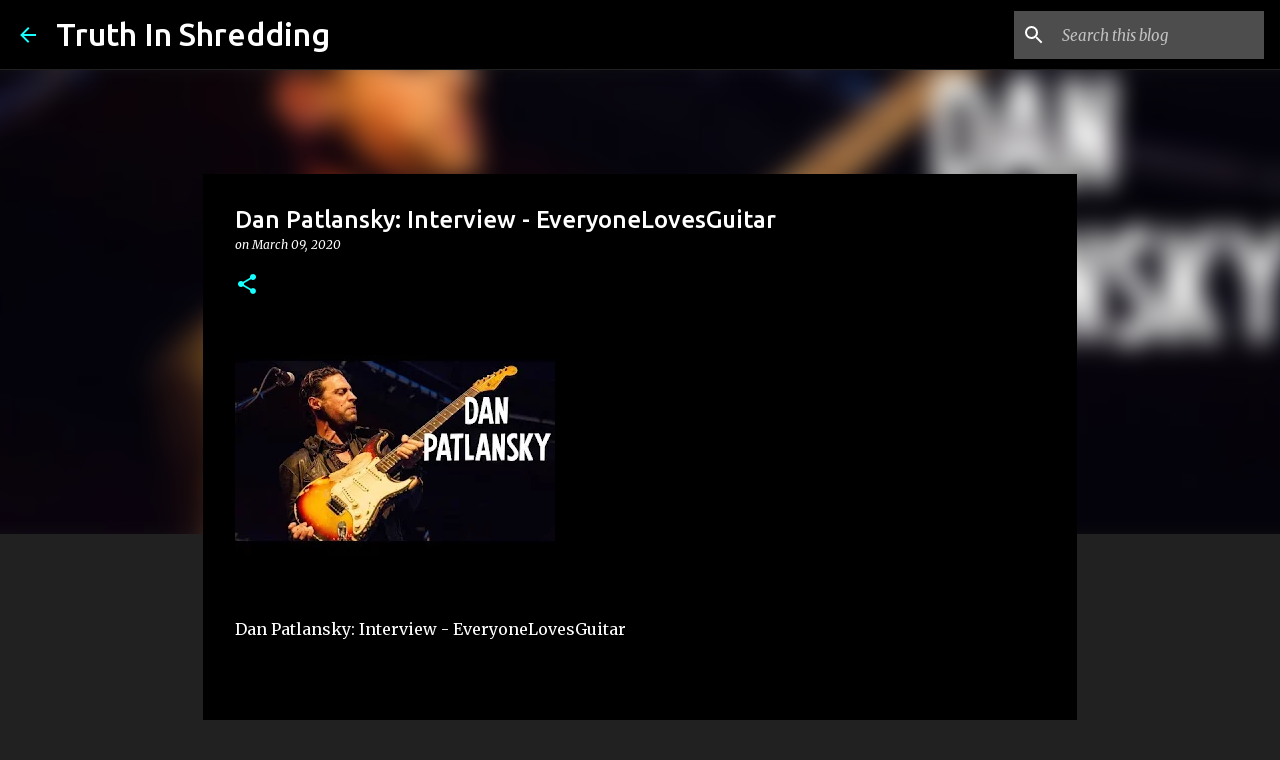

--- FILE ---
content_type: text/javascript; charset=UTF-8
request_url: https://www.truthinshredding.com/feeds/posts/default?alt=json-in-script&callback=webStats
body_size: 94184
content:
// API callback
webStats({"version":"1.0","encoding":"UTF-8","feed":{"xmlns":"http://www.w3.org/2005/Atom","xmlns$openSearch":"http://a9.com/-/spec/opensearchrss/1.0/","xmlns$blogger":"http://schemas.google.com/blogger/2008","xmlns$georss":"http://www.georss.org/georss","xmlns$gd":"http://schemas.google.com/g/2005","xmlns$thr":"http://purl.org/syndication/thread/1.0","id":{"$t":"tag:blogger.com,1999:blog-8730201"},"updated":{"$t":"2026-01-20T00:04:13.361+00:00"},"category":[{"term":"news"},{"term":"namm"},{"term":"Paul Gilbert"},{"term":"interview"},{"term":"Guthrie Govan"},{"term":"guitar idol"},{"term":"Tom Quayle"},{"term":"shred this"},{"term":"Rick Graham"},{"term":"Jason Becker"},{"term":"Andy James"},{"term":"Joe Satriani"},{"term":"Richie Kotzen"},{"term":"Alex Hutchings"},{"term":"Allan Holdsworth"},{"term":"Greg Howe"},{"term":"technology"},{"term":"Rob Chappers"},{"term":"Steve Vai"},{"term":"Joe Bonamassa"},{"term":"Daniele Gottardo"},{"term":"Yngwie Malmsteen"},{"term":"George Lynch"},{"term":"Tony MacAlpine"},{"term":"Michael Angelo Batio"},{"term":"Marty Friedman"},{"term":"Mattias IA Eklundh"},{"term":"Jeff Loomis"},{"term":"Kiko Loureiro"},{"term":"Ron Thal"},{"term":"Sam Bell"},{"term":"Jack Gardiner"},{"term":"Vinnie Moore"},{"term":"Marshall Harrison"},{"term":"Nili Brosh"},{"term":"new cd"},{"term":"Billy Sheehan"},{"term":"Martin Miller"},{"term":"musikmesse"},{"term":"Marco Sfogli"},{"term":"Russ Parrish"},{"term":"Andy Timmons"},{"term":"Tosin Abasi"},{"term":"Brett Garsed"},{"term":"Milan Polak"},{"term":"John Petrucci"},{"term":"Joop Wolters"},{"term":"Shawn Lane"},{"term":"Hedras Ramos"},{"term":"Rusty Cooley"},{"term":"Lari Basílio"},{"term":"Frank Gambale"},{"term":"Gus G"},{"term":"rip"},{"term":"Alex Lifeson"},{"term":"Kostas Karamitroudis"},{"term":"Derek Sherinian"},{"term":"Dave Martone"},{"term":"George Marios"},{"term":"Ignazio Di Salvo"},{"term":"Dhalif Ali"},{"term":"Nita Strauss"},{"term":"Richard Hallebeek"},{"term":"Yvette Young"},{"term":"Derryl Gabel"},{"term":"Matteo Mancuso"},{"term":"Atma Anur"},{"term":"Jennifer Batten"},{"term":"Chris Brooks"},{"term":"Ben Eunson"},{"term":"Kelly Simonz"},{"term":"John 5"},{"term":"Jack Thammarat"},{"term":"Richard Daudé"},{"term":"Nick Johnston"},{"term":"Sarah Longfield"},{"term":"Per Nilsson"},{"term":"Plini"},{"term":"Alex Skolnick"},{"term":"Chris Broderick"},{"term":"Andy Wood"},{"term":"Virgil Donati"},{"term":"Marcel Coenen"},{"term":"Atanas Shishkov"},{"term":"Lorenzo Venza"},{"term":"Marcos De Ros"},{"term":"Gianluca Ferro"},{"term":"Steve Lukather"},{"term":"Alex Machacek"},{"term":"Prashant Aswani"},{"term":"Joe Stump"},{"term":"Allen Hinds"},{"term":"Marco Minnemann"},{"term":"Christophe Godin"},{"term":"Mika Tyyskä"},{"term":"Jakub Żytecki"},{"term":"Morten Faerestrand"},{"term":"Dimitar Nalbantov"},{"term":"Misha Mansoor"},{"term":"Fabrizio Leo"},{"term":"Stéphan Forté"},{"term":"Zakk Wylde"},{"term":"Jan Laurenz"},{"term":"Courtney Cox"},{"term":"Leonardo Guzman"},{"term":"Steve Morse"},{"term":"Eric Johnson"},{"term":"Fred Brum"},{"term":"Jess Lewis"},{"term":"Bruce Bouillet"},{"term":"Mike Portnoy"},{"term":"Brian Carroll"},{"term":"Mohini Dey"},{"term":"Dallton Santos"},{"term":"Greg Koch"},{"term":"Geddy Lee"},{"term":"Tory Slusher"},{"term":"David Wallimann"},{"term":"Eric Calderone"},{"term":"Michael Lee Firkins"},{"term":"Gretchen Menn"},{"term":"Sam Coulson"},{"term":"Damjan Pejcinoski"},{"term":"Silvio Gazquez"},{"term":"Chris Poland"},{"term":"Li-sa-X"},{"term":"Mateus Asato"},{"term":"Uli Jon Roth"},{"term":"Al Joseph"},{"term":"Eric Gales"},{"term":"Michael Schenker"},{"term":"Angel Vivaldi"},{"term":"Jeff Kollman"},{"term":"Ola Englund"},{"term":"Igor Paspalj"},{"term":"Timo Somers"},{"term":"Reb Beach"},{"term":"Bryan Beller"},{"term":"Reece Fullwood"},{"term":"Keith Merrow"},{"term":"Paul Wardingham"},{"term":"Claudio Pietronik"},{"term":"Mike Orlando"},{"term":"Panos Arvanitis"},{"term":"Michael Dolce"},{"term":"Muris Varajic"},{"term":"Rob Balducci"},{"term":"Thorsten Koehne"},{"term":"Eddie Van Halen"},{"term":"Mamoru Goriku"},{"term":"Devin Townsend"},{"term":"Javier Reyes"},{"term":"Lyle Watt"},{"term":"Neil Peart"},{"term":"Scott Henderson"},{"term":"Lalle Larsson"},{"term":"Orianthi"},{"term":"George Bellas"},{"term":"Rick Beato"},{"term":"t-cophony"},{"term":"Sergey Golovin"},{"term":"Jeff Beck"},{"term":"Samuli Federley"},{"term":"Wayne Krantz"},{"term":"guitar web sites"},{"term":"Tim Henson"},{"term":"Daniele Liverani"},{"term":"David Gilmour"},{"term":"David Maxim Micic"},{"term":"Jen Majura"},{"term":"Kenny Serane"},{"term":"Michael Romeo"},{"term":"Doug Steele"},{"term":"Alberto Rigoni"},{"term":"Chris Gordon"},{"term":"Robert Marcello"},{"term":"Steve Hackett"},{"term":"Fran Alonso"},{"term":"Strings On Fire"},{"term":"Stuart Hamm"},{"term":"Adam Ironside"},{"term":"Carl Verheyen"},{"term":"Irene Ketikidi"},{"term":"Tommy Emmanuel"},{"term":"Tristan Klein"},{"term":"Chris Feener"},{"term":"Dweezil Zappa"},{"term":"Jordan Rudess"},{"term":"Marc Guillermont"},{"term":"Rob Scallon"},{"term":"Yuki"},{"term":"David Locke"},{"term":"Mateus Starling"},{"term":"Nicolas Waldo"},{"term":"Tim Miller"},{"term":"Aaron Marshall"},{"term":"Andre Nieri"},{"term":"Angel Ruiz"},{"term":"Joe Pinnavaia"},{"term":"Roy Marchbank"},{"term":"Kosta Vreto"},{"term":"Matias Kupiainen"},{"term":"Francesco Artusato"},{"term":"Gary Hoey"},{"term":"Herman Li"},{"term":"Dan James Griffin"},{"term":"Jason Sadites"},{"term":"John Huldt"},{"term":"Joshua Meader"},{"term":"Laurie Monk"},{"term":"Scott Mishoe"},{"term":"Christian Muenzner"},{"term":"Doug Aldrich"},{"term":"Ethan Brosh"},{"term":"Andy Gillion"},{"term":"Charlie Robbins"},{"term":"Gustavo Guerra"},{"term":"Vanny Tonon"},{"term":"Walter Trout"},{"term":"Dave Weiner"},{"term":"Anouck André"},{"term":"Francesco Fareri"},{"term":"Kirk Fletcher"},{"term":"Oz Noy"},{"term":"Jason Richardson"},{"term":"John Norum"},{"term":"Marco De Cave"},{"term":"Roberto Restuccia"},{"term":"Akihiko Onji"},{"term":"Gary Moore"},{"term":"Kermheat"},{"term":"Tom Geldschläger"},{"term":"Ziua Chitarelor"},{"term":"Dave Kilminster"},{"term":"Hussein Haddad"},{"term":"Jonas Tamas"},{"term":"Pedro Molina"},{"term":"Robben Ford"},{"term":"Robbert Hanenberg"},{"term":"Ruggero Robin"},{"term":"Bryan Aspey"},{"term":"Fernando Miyata"},{"term":"Magnus Olsson"},{"term":"Mike Campese"},{"term":"Thiago Trinsi"},{"term":"Yiannis Papadopoulos"},{"term":"Yoshinori Seki"},{"term":"Pete Pachio"},{"term":"Sloth Chubsteen"},{"term":"Wes Thrailkill"},{"term":"Franck Hermanny"},{"term":"James Norbert Ivanyi"},{"term":"Neil Zaza"},{"term":"Rohan Stevenson"},{"term":"Ron Jarzombek"},{"term":"Scott LePage"},{"term":"Stu Hamm"},{"term":"Andres Ludmer"},{"term":"Chris Impellitteri"},{"term":"Chris Letchford"},{"term":"Gus Drax"},{"term":"John McLaughlin"},{"term":"Emir Hot"},{"term":"Jack Lue"},{"term":"Levi Clay"},{"term":"Dean Murphy"},{"term":"Rowan J Parker"},{"term":"Stelios Arnaoutoglou"},{"term":"Yasi Hofer"},{"term":"Brian May"},{"term":"Ozielzinho"},{"term":"German Schauss"},{"term":"Glen Drover"},{"term":"Jacky Vincent"},{"term":"Nick Kellie"},{"term":"Tom Richardson"},{"term":"Tomo Fujita"},{"term":"Joel Hoekstra"},{"term":"Larry Mitchell"},{"term":"Michael Harris"},{"term":"Sophie Lloyd"},{"term":"Hazuki"},{"term":"Johnny Hiland"},{"term":"Jon Bloomer"},{"term":"Luke Fortini"},{"term":"PJ d'Atri"},{"term":"Feodor Dosumov"},{"term":"Gustavo Di Padua"},{"term":"Jared Dines"},{"term":"Jimmy Herring"},{"term":"Marius Pop"},{"term":"Niko Tsonev"},{"term":"Stel Andre"},{"term":"William Stravato"},{"term":"Yo Onityan"},{"term":"Chris Bieniek"},{"term":"Joshua De La Victoria"},{"term":"Travis Montgomery"},{"term":"Darius Wave"},{"term":"Niels Vejlyt"},{"term":"Theodore Ziras"},{"term":"Vladimir Maisiuk"},{"term":"Al Di Meola"},{"term":"Alex Argento"},{"term":"Joe Chawki"},{"term":"Michael Landau"},{"term":"Adam Bentley"},{"term":"Charly Sahona"},{"term":"Nico Schliemann"},{"term":"Shane Gibson"},{"term":"Steve Howe"},{"term":"Tomáš Raclavský"},{"term":"Vincenzo Grieco"},{"term":"Északi Szabolcs"},{"term":"Jamie Humphries"},{"term":"Steve Stevens"},{"term":"Cameron Allen"},{"term":"Fredrik Thordendal"},{"term":"Jared James Nichols"},{"term":"Kaspar Jalily"},{"term":"Mike Keneally"},{"term":"Pierre Danel"},{"term":"Sammy Hagar"},{"term":"TJ Helmerich"},{"term":"Achilleas Diamantis"},{"term":"Adam Nolly Getgood"},{"term":"Ivan Mihaljevic"},{"term":"Joseph Anidjar"},{"term":"Kirill Konyaev"},{"term":"Craig Erickson"},{"term":"Floyd Fernandes"},{"term":"Kee Marcello"},{"term":"Kurt James"},{"term":"Lee Luland"},{"term":"Luca Mantovanelli"},{"term":"Mistheria"},{"term":"Stephen Ross"},{"term":"Todd Duane"},{"term":"Alex Masi"},{"term":"Dave Brons"},{"term":"Marc Rizzo"},{"term":"Remy Hansen"},{"term":"Adrian Weiss"},{"term":"Alessandro Benvenuti"},{"term":"Carl Mörner Ringström"},{"term":"Dragianni"},{"term":"Ed DeGenaro"},{"term":"Felix Martin"},{"term":"Isao Fujita"},{"term":"Jay Parmar"},{"term":"Nahuel Schiumarini"},{"term":"Nikki Stringfield"},{"term":"Nuno Bettencourt"},{"term":"Roger Pedersen"},{"term":"Tommy Ermolli"},{"term":"Tony Smotherman"},{"term":"Vinai Trinateepakdee"},{"term":"Ayman Mokdad"},{"term":"Matthew Mills"},{"term":"Richie Allan"},{"term":"Rob Garland"},{"term":"Sydnei Carvalho"},{"term":"Takayoshi Ohmura"},{"term":"Thomas Lang"},{"term":"Akira Takasaki"},{"term":"Andrea Maccianti"},{"term":"Brian Larkin"},{"term":"Carl Roa"},{"term":"Josh Smith"},{"term":"Victor de Andres"},{"term":"Adrian English"},{"term":"Marina Krupkina"},{"term":"Paul Bielatowicz"},{"term":"Stephan Forte"},{"term":"Adrian Galysh"},{"term":"Barend Courbois"},{"term":"Bryan Baker"},{"term":"Dave Reffett"},{"term":"Eric Maldonado"},{"term":"Krisztian Lovrek"},{"term":"Mike Stern"},{"term":"Rob Chapman"},{"term":"Yohei Kimura"},{"term":"Alex Martinho"},{"term":"Anton Davidyants"},{"term":"Brian Maillard"},{"term":"Don Lappin"},{"term":"Gary Husband"},{"term":"Lukasz Kulczak"},{"term":"Mark McGuigan"},{"term":"Neal Morse"},{"term":"Scott Jones"},{"term":"Simon Goldsmith"},{"term":"Ciro Manna"},{"term":"Glenn Proudfoot"},{"term":"Masahiro Aoki"},{"term":"Miyako Watanabe"},{"term":"Pedro Santos"},{"term":"Arnaud"},{"term":"Brett Stine"},{"term":"Daniel Realpe"},{"term":"Drewsif Stalin"},{"term":"Frank Steffen Mueller"},{"term":"Haruka Noma"},{"term":"Jens Johansson"},{"term":"Joanne Shaw Taylor"},{"term":"Maranhão"},{"term":"Neal Schon"},{"term":"Renat Bikchurin"},{"term":"Rie a.k.a. Suzaku"},{"term":"Rune Berre"},{"term":"Thomas Blug"},{"term":"Alexandra Zerner"},{"term":"Bub Zulu"},{"term":"Camilla Sperati"},{"term":"David Valdes"},{"term":"Mark Lettieri"},{"term":"Miroslav Mirosavljev"},{"term":"Saki"},{"term":"Scott Van Zen"},{"term":"Guglielmo Malusardi"},{"term":"Jon Finn"},{"term":"Lee Wrathe"},{"term":"Magnus Karlsson"},{"term":"Mathieu Rach"},{"term":"Morgan Pettersson"},{"term":"Rob Marcello"},{"term":"Sam Birchall"},{"term":"Carlo Losavio"},{"term":"David Shankle"},{"term":"Derek Taylor"},{"term":"Mark Gibson"},{"term":"Paul Masvidal"},{"term":"Ulisses Miyazawa"},{"term":"William Dotto"},{"term":"pARTyzanT"},{"term":"Ayu Gusfanz"},{"term":"Elias Viljanen"},{"term":"Francesco Congia"},{"term":"Fredrik Pihl"},{"term":"Joey Tafolla"},{"term":"Neal Nagaoka"},{"term":"Rabea Massaad"},{"term":"Slash"},{"term":"Xander Demos"},{"term":"Adam Rafowitz"},{"term":"Allan Marcus"},{"term":"Annie Grunwald"},{"term":"Anthimos Manti"},{"term":"Dino Fiorenza"},{"term":"I Wayan Balawan"},{"term":"Jeremy Krull"},{"term":"Josh Martin"},{"term":"Maria Barbieri"},{"term":"Mario Parga"},{"term":"Nick Andrew"},{"term":"Philip Sayce"},{"term":"Pop Woravit"},{"term":"Alex Stornello"},{"term":"Blues Saraceno"},{"term":"Bob Katsionis"},{"term":"Brian Auer"},{"term":"David T Chastain"},{"term":"Giorgio Rovati"},{"term":"Raphael Fraser"},{"term":"Rik Emmett"},{"term":"Seiji"},{"term":"Simone Mularoni"},{"term":"Tony Martinez"},{"term":"Alex Sill"},{"term":"Carina Alfie"},{"term":"Eric Steckel"},{"term":"Giuseppe Gilardi"},{"term":"Marcelo Barbosa"},{"term":"Maycown Reichembach"},{"term":"Michel Oliveira"},{"term":"Midori Tatematsu"},{"term":"Samantha Fish"},{"term":"Sean Baker"},{"term":"Sergio Paganini"},{"term":"Simone Dow"},{"term":"Alex Milella"},{"term":"Brad Bradbury"},{"term":"Connor Kaminski"},{"term":"Dreamfullofzen"},{"term":"Edu Ardanuy"},{"term":"John Browne"},{"term":"Jude Gold"},{"term":"Julien Carayon"},{"term":"Kevin Peters"},{"term":"Mario Camarena"},{"term":"Martin Goulding"},{"term":"Petey Graves"},{"term":"Richard Lainegard"},{"term":"Sanjay Kumar"},{"term":"Tony Levin"},{"term":"Tony Waka"},{"term":"Ulf Katschrowski"},{"term":"Daniel Peroine"},{"term":"Dudley Ross"},{"term":"Elliot Noble"},{"term":"Elmo Karjalainen"},{"term":"Enver Izmailov"},{"term":"Eugene Berger"},{"term":"Eva Vergilova"},{"term":"Gavin Iedema"},{"term":"Ioannis Anastassakis"},{"term":"Jean-Dominique Leonelli"},{"term":"Jon Neto"},{"term":"Mamoru Morishita"},{"term":"Marco Iacobini"},{"term":"Max Ostro"},{"term":"Patrick Rondat"},{"term":"Thorsten Praest"},{"term":"Abim Finger"},{"term":"Alex Berserker"},{"term":"Allen Van Wert"},{"term":"Ando San"},{"term":"Andreas Oberg"},{"term":"Arnaldo Garcia"},{"term":"Christone Ingram"},{"term":"Erick Hansel"},{"term":"Jay Tarantino"},{"term":"Luís Kalil"},{"term":"Marcello Zappatore"},{"term":"Naia Izumi"},{"term":"Parker Wallace"},{"term":"Sammy Boller"},{"term":"Truth In Shredding"},{"term":"Ben Wilshire"},{"term":"Chris Geden"},{"term":"Damir Puh"},{"term":"Dan Smith"},{"term":"Divaldi Addina"},{"term":"Edoardo Taddei"},{"term":"Kevin Glasgow"},{"term":"Leslie West"},{"term":"Ronnie Montrose"},{"term":"Senri Kawaguchi"},{"term":"Syu Merupakan"},{"term":"Terry Syrek"},{"term":"Christian Clemente"},{"term":"Danny Bryant"},{"term":"Dannyjoe Carter"},{"term":"Edward Box"},{"term":"Eric Clapton"},{"term":"Fidel de Jesus"},{"term":"Jarle H Olsen"},{"term":"Jeff Berlin"},{"term":"Lari Basilio"},{"term":"Marc Playle"},{"term":"Marcos Mena"},{"term":"Paul Antonio Ortiz"},{"term":"Phil Hilborne"},{"term":"Ric Fierabracci"},{"term":"Sithu Aye"},{"term":"Slimer"},{"term":"Stefano Sebo Xotta"},{"term":"Steve Hubbard"},{"term":"YoYo"},{"term":"Adam Fulara"},{"term":"Alberto Barsi"},{"term":"Alejandra Mesliuk"},{"term":"Ana Popovic"},{"term":"Billy Gibbons"},{"term":"Byron Fry"},{"term":"Daniel Weiss"},{"term":"Dave Celentano"},{"term":"Dave Sharman"},{"term":"Doug Doppler"},{"term":"Fayeed Tan"},{"term":"Jane Getter"},{"term":"Jose De Castro"},{"term":"Keith Whalen"},{"term":"Kostas Alexakis"},{"term":"Maru Martinez"},{"term":"Min Kang"},{"term":"Morgan Reid"},{"term":"Nicole Papastavrou"},{"term":"Rob Guz"},{"term":"Scott McGill"},{"term":"Simon Phillips"},{"term":"Sunny Dsouza"},{"term":"Tim Pierce"},{"term":"Tom Morello"},{"term":"Tymon Kruidenier"},{"term":"Viacheslav Kavlenas"},{"term":"Zack Kim"},{"term":"Antonello Giliberto"},{"term":"Fletcher Barton"},{"term":"Gustavo Assis-Brasil"},{"term":"Harry Kapeliaris"},{"term":"Ian Crichton"},{"term":"Keven Eknes"},{"term":"Manu Livertout"},{"term":"Mike Dawes"},{"term":"Ricardo Walls"},{"term":"Simon Kinny-Lewis"},{"term":"Steph Goyer"},{"term":"Stephen Taranto"},{"term":"Ariel Posen"},{"term":"Craig Goldy"},{"term":"Daddo Oreskovich"},{"term":"Dave Reeves"},{"term":"Dylan Reavey"},{"term":"Howie Simon"},{"term":"Jake Reichbart"},{"term":"Liam McLaughlin"},{"term":"Livio Lamonea"},{"term":"Lori Linstruth"},{"term":"Matt Powell"},{"term":"Mike Varney"},{"term":"Morgan Thomaso"},{"term":"Richard Henshall"},{"term":"Tramaine Jonathan"},{"term":"Anton Oparin"},{"term":"Daniele Gregolin"},{"term":"Dave Mustaine"},{"term":"Diego Budicin"},{"term":"Hans Van Even"},{"term":"Jeremy Barnes"},{"term":"Jimmy Haslip"},{"term":"Juan Antonio"},{"term":"Ryuuta Sasaki"},{"term":"Sean Ashe"},{"term":"Victor Wooten"},{"term":"Adam Moore"},{"term":"Adrian Vandenberg"},{"term":"Arkadiusz Gałka"},{"term":"Ben Azar"},{"term":"Borislav Mitic"},{"term":"Brev Sullivan"},{"term":"Brunno Henrique"},{"term":"Gianni Rojatti"},{"term":"Jean Fontanille"},{"term":"Lars Eric Mattsson"},{"term":"Mark Holcomb"},{"term":"Ramon Luis Galang"},{"term":"Red Frandany"},{"term":"Saggese Francesco Antonio"},{"term":"Sebastiaan Cornelissen"},{"term":"Stuart Bull"},{"term":"Taka Minamino"},{"term":"Vivian Campbell"},{"term":"Alexandre Bicudo"},{"term":"Bob Zabek"},{"term":"Borja Mintegiaga"},{"term":"Chantel McGregor"},{"term":"Charles Altura"},{"term":"Charles Shaughnessy"},{"term":"Davide Montorsi"},{"term":"Fernando Molinari"},{"term":"Frank Caruso"},{"term":"Ivan Chopik"},{"term":"Jimi Hendrix"},{"term":"Jonas Hörnqvist"},{"term":"Julian Puttins"},{"term":"Leah Woodward"},{"term":"Lucas Zembrzuski"},{"term":"Manuel Gardner Fernandes"},{"term":"Marcin Duński"},{"term":"Mike Kerr"},{"term":"Olly Steele"},{"term":"Pamela Moore"},{"term":"Rafael Moreira"},{"term":"Ritchie Blackmore"},{"term":"Scott Stine"},{"term":"Shani Kimelman"},{"term":"The Commander-In-Chief"},{"term":"Thomas McLaughlin"},{"term":"Toby Peterson-Stewart"},{"term":"Tony Iommi"},{"term":"Troy Grady"},{"term":"Aleksandar Sukovic"},{"term":"Ally Venable"},{"term":"Bill Ruppert"},{"term":"Charlie Hunter"},{"term":"Darren Housholder"},{"term":"Dennis Chambers"},{"term":"Emil Werstler"},{"term":"Enver Izmaylov"},{"term":"Franck Ribiere"},{"term":"François Chanvallon"},{"term":"George Constantine Kratsas"},{"term":"Greg Marra"},{"term":"Ian Bemolator"},{"term":"Istvan Alapi"},{"term":"Jace Parales"},{"term":"Jose Macario"},{"term":"Josh Meader"},{"term":"Khan Manuel"},{"term":"Lee Ritenour"},{"term":"Loida Liuzzi"},{"term":"Luis Kalil"},{"term":"Mark Tremonti"},{"term":"Mats Moland Træen"},{"term":"Paco Hernandez"},{"term":"Patrick Amar"},{"term":"Ponco Satrio"},{"term":"Romain \"Roo\" Chapus"},{"term":"Satoshi Oka"},{"term":"Top Ten"},{"term":"Victor Smolski"},{"term":"Antoine Fafard"},{"term":"Bartek Beben"},{"term":"Bill Berends"},{"term":"Carlos Hernández"},{"term":"Chris Buck"},{"term":"Dario Lorina"},{"term":"Emiliano Zapata"},{"term":"Giacomo Castellano"},{"term":"Israel Romero"},{"term":"Johan Randén"},{"term":"Jonathan Kreisberg"},{"term":"Juna Serita"},{"term":"Karolina Sustova"},{"term":"Katalina González"},{"term":"Larry Carlton"},{"term":"Laura Klinkert"},{"term":"Luigi Rinaldi"},{"term":"Pat Metheny"},{"term":"Peter Luha"},{"term":"Rahul Bhattacharjee"},{"term":"Renaud Louis-Servais"},{"term":"Stanley Jordan"},{"term":"Steven Wilson"},{"term":"Timo Tolkki"},{"term":"Tomasz Andrzejewski"},{"term":"Travis Levrier"},{"term":"Yas Nomura"},{"term":"Łukasz Kulczak"},{"term":"Andy McKee"},{"term":"Brandon Gan"},{"term":"Brock Davisson"},{"term":"Cesar Huesca"},{"term":"Chowy Fernandez"},{"term":"Chris Lasegue"},{"term":"Daisuke Kurosawa"},{"term":"Esani Dey"},{"term":"Gerson Antezana"},{"term":"Hristo Vitchev"},{"term":"John Kiefer"},{"term":"Julien Damotte"},{"term":"Jun Ibasco"},{"term":"Kenny Wayne Shepherd"},{"term":"Mark Kroos"},{"term":"Matte Johansson"},{"term":"Nori Bucci"},{"term":"Paulo Schroeber"},{"term":"Pete Cottrell"},{"term":"Pritesh Walia"},{"term":"Ray Riendeau"},{"term":"Rebecca Scammon"},{"term":"Rob Favotto"},{"term":"Robert Conti"},{"term":"Shaun Baxter"},{"term":"Su mi Lee"},{"term":"Torben Enevoldsen"},{"term":"Wes Hauch"},{"term":"Yoger Mucci"},{"term":"Yossi Sassi"},{"term":"Zendhy Kusuma"},{"term":"Andy Mclaughlan"},{"term":"Anthony Crawford"},{"term":"Ben Levin"},{"term":"Ben Randall"},{"term":"Buckethead"},{"term":"Danny Gill"},{"term":"Davide Pagano"},{"term":"Gannin Arnold"},{"term":"Gary Schutt"},{"term":"Jane Smith"},{"term":"Juan Carlos Portillo"},{"term":"Karl Bourdin"},{"term":"Kieran Johnston"},{"term":"Mike Philippov"},{"term":"Orest Dziatyk"},{"term":"Pellumb Qerimi"},{"term":"Pete Sklaroff"},{"term":"Sarah JoAnne Draper"},{"term":"Scott Kay"},{"term":"Vitalij Kuprij"},{"term":"Volker Scheidt"},{"term":"Yvi Wylde"},{"term":"Zack Brannon"},{"term":"Al Ridgway"},{"term":"Alex Ehrsam"},{"term":"Arkadiy Starodoub"},{"term":"Benjamin Lechuga"},{"term":"Bruno Palma"},{"term":"Chad Wackerman"},{"term":"Daisuke Kunita"},{"term":"Denis Shvarts"},{"term":"Diego Godoy"},{"term":"Homero Bittencourt"},{"term":"Ichika Hukui"},{"term":"Jim Matheos"},{"term":"KB"},{"term":"Kazumi Watanabe"},{"term":"Maneli Jamal"},{"term":"Marc Bonilla"},{"term":"Matt Fack"},{"term":"Michael Hermes"},{"term":"Phil Collen"},{"term":"Rafael Nery"},{"term":"Richard Lundmark"},{"term":"Rick Wakeman"},{"term":"Roopam Garg"},{"term":"Sophie Burrell"},{"term":"Steve Smyth"},{"term":"Tracy G"},{"term":"Uli Tisch-Rottensteiner"},{"term":"Vivien Lalu"},{"term":"Widek"},{"term":"Youri de Groote"},{"term":"‎Øyvind Owane Pedersen"},{"term":"Alex Hunter"},{"term":"Andre Tonelli"},{"term":"Andrew Jay"},{"term":"Brad Gillis"},{"term":"Brent Mason"},{"term":"Conrad Harpham"},{"term":"Dr.Viossy"},{"term":"Eddie Jobson"},{"term":"Georgi Stanchev"},{"term":"Hideaki Yamakado"},{"term":"Husa Toledo"},{"term":"James Bell"},{"term":"Jessica Kaline"},{"term":"Jimmy Johnson"},{"term":"Juliana Wilson"},{"term":"Matt Mills"},{"term":"Ola Strandberg"},{"term":"Ray Suhy"},{"term":"Robin Trower"},{"term":"Scott Gailor"},{"term":"Temur Kvitelashvili"},{"term":"Thomas Youngblood"},{"term":"Toby Knapp"},{"term":"Tsutomu Kurihara"},{"term":"Victor Lafuente"},{"term":"Vladimir Krylov"},{"term":"Aleksandra Ciecierska"},{"term":"Aurelien Budynek"},{"term":"Bill Hall"},{"term":"Brennan Dylan"},{"term":"Brian Tarquin"},{"term":"Danilo Ciamprone"},{"term":"Dmitry Andrianov"},{"term":"Evan Marien"},{"term":"Federico Malaman"},{"term":"Ichika Nito"},{"term":"Jake Howsam Lowe"},{"term":"Jimmy Page"},{"term":"Joe Marro"},{"term":"John Scofield"},{"term":"Jon Gomm"},{"term":"Juan Dhas"},{"term":"Julio Valle"},{"term":"Kayla Kent"},{"term":"Matt Moliti"},{"term":"Michael Abdow"},{"term":"Michael Casswell"},{"term":"Michael Manring"},{"term":"Mitch Perry"},{"term":"Molly Tuttle"},{"term":"Oli Herbert"},{"term":"Peter Frampton"},{"term":"Phi Yaan-Zek"},{"term":"Piotr Wójcicki"},{"term":"Rob Johnson"},{"term":"Sacra Victoria"},{"term":"Sakura Yoshida"},{"term":"Seth Rosenbloom"},{"term":"Shani Friedman"},{"term":"Simone Fiorletta"},{"term":"Timmo Tolkki"},{"term":"Warren DeMartini"},{"term":"Zoran Starcevic"},{"term":"Alan Williamson"},{"term":"Carljohan Grimmark"},{"term":"Cesario Filho"},{"term":"Charles Caswell"},{"term":"Chelsea Constable"},{"term":"Cheryl Pyle"},{"term":"Chris Duarte"},{"term":"Christie Lenée"},{"term":"Corrado Rustici"},{"term":"Dan Patlansky"},{"term":"Danny Yau"},{"term":"David Preston"},{"term":"Dennis de Bruijn"},{"term":"Emily Hastings"},{"term":"Fabiano Rodriguo"},{"term":"Fabrice Lacourt"},{"term":"Faraz Anwar"},{"term":"Federica Golisano"},{"term":"Florent Atem"},{"term":"Florian Hofer"},{"term":"Iree"},{"term":"Jack Zucker"},{"term":"Jake Guy"},{"term":"Jake Willson"},{"term":"James Ryan"},{"term":"Janek Gwizdala"},{"term":"Jayce Landberg"},{"term":"Jean Paul Agnesod"},{"term":"Jim Root"},{"term":"John Sykes"},{"term":"Jonas Hellborg"},{"term":"Keshav Dhar"},{"term":"Lewis Cannon"},{"term":"Marco Ferro"},{"term":"Mathias Holm"},{"term":"Mirko Quaglio"},{"term":"Morgan I Pettersson"},{"term":"Nat Janoff"},{"term":"Noemi Terrasi"},{"term":"Richie Faulkner"},{"term":"Robin Burrows"},{"term":"Steve Hillage"},{"term":"Tony Li"},{"term":"Vinnie Vincent"},{"term":"Wagner Silva"},{"term":"dUg Pinnick"},{"term":"Andrea Braido"},{"term":"Arsafes"},{"term":"Cherry Blossom"},{"term":"Cory Wong"},{"term":"Damian Salazar"},{"term":"Don Alder"},{"term":"Eloy Oliveira"},{"term":"Erja Lyytinen"},{"term":"Filipe Paiva"},{"term":"Filippo De Vecchi"},{"term":"Francesco Congiu"},{"term":"Francesco Filigoi"},{"term":"Gary Willis"},{"term":"Giulia Marta Vallar"},{"term":"Jad Nasr"},{"term":"Jake Bowen"},{"term":"Jake E Lee"},{"term":"James Muller"},{"term":"Jan Akkerman"},{"term":"Jason Kui"},{"term":"John Goodsall"},{"term":"Juninho Afram"},{"term":"Kanade Sato"},{"term":"Kanami"},{"term":"Kris Barras"},{"term":"Kris Claerhout"},{"term":"Kyoji Yamamoto"},{"term":"Listen Angel"},{"term":"Lucas Moscardini"},{"term":"Lucky Singh"},{"term":"Marko Vesovic"},{"term":"Martin Andres"},{"term":"Miku"},{"term":"Nico Stufano"},{"term":"Pablo Romeu"},{"term":"Randy Hansen"},{"term":"Raoul Tchoï"},{"term":"Rebecca Dirks"},{"term":"Rich Brymer"},{"term":"Richard Tull"},{"term":"Rick Renstrom"},{"term":"Robert Ritchiesse"},{"term":"Roberto Barros"},{"term":"Salvo Vecchio"},{"term":"Stefan Rosqvist"},{"term":"Tina Guo"},{"term":"Todor Peev"},{"term":"Trey Gunn"},{"term":"Vernon Neilly"},{"term":"Wim den Herder"},{"term":"Alan Hernandez"},{"term":"Alessandro Giglioli"},{"term":"Amaury Cruz"},{"term":"Andreia Gomez"},{"term":"Andy Edwards"},{"term":"Angelo Comincini"},{"term":"Ariel Ferreyrola"},{"term":"Ben Higgins"},{"term":"Ben Woods"},{"term":"Bireli Lagrene"},{"term":"Bruno Valverde"},{"term":"Bugra Sisman"},{"term":"Camila Simont"},{"term":"Charlie Shaughnessy"},{"term":"Derek Furr"},{"term":"Erlend Krauser"},{"term":"Fabian Ratsak"},{"term":"Fernando Soto"},{"term":"Frans Vollink"},{"term":"Gonçalo Pereira"},{"term":"Hara Lemes"},{"term":"Hassan Hajdi"},{"term":"Helena Nagagata"},{"term":"Henrik Linder"},{"term":"Isaac Negrene"},{"term":"Jani J Szentkiralyi"},{"term":"JiYeon Lee"},{"term":"Justin Derrico"},{"term":"Kip Winger"},{"term":"Laura Cox"},{"term":"Lee Mckinney"},{"term":"MOE"},{"term":"Marco Puglisi"},{"term":"Mike Salow"},{"term":"Misha Ryazhenka"},{"term":"Nick Meares"},{"term":"Nikolay Karageorgiev"},{"term":"Pat McManus"},{"term":"Petr Henych"},{"term":"Ricardo Marins"},{"term":"Richie Blackmore"},{"term":"Rod DeGeorge"},{"term":"Sergey Kasinec"},{"term":"Shawn Christie"},{"term":"Soumia Ghechami"},{"term":"TD Clark"},{"term":"Tom Kopyto"},{"term":"Ugur Dariveren"},{"term":"Alyssa Day"},{"term":"Andee Blacksugar"},{"term":"Angeline Saris"},{"term":"Boris Beceric"},{"term":"Cameron Barton"},{"term":"Chris Brasil"},{"term":"Chris Pallas"},{"term":"Cristina Pena"},{"term":"Daniel Rezende"},{"term":"Danny Tunker"},{"term":"David Beebee"},{"term":"Enrique Berdonce"},{"term":"Fabrizio Chiruzzi"},{"term":"Fanalo Alaux"},{"term":"Freddie Nelson"},{"term":"Garrett Peters"},{"term":"Gerald Gradwohl"},{"term":"Gil Parris"},{"term":"Icaro Paiva"},{"term":"Ichirou Minami"},{"term":"Jan Cyrka"},{"term":"Joe Basílio"},{"term":"John Mayer"},{"term":"John Roth"},{"term":"Keston Barker"},{"term":"Marcin Majrowski"},{"term":"Markus Reuter"},{"term":"Max Dible"},{"term":"Maxxxwell Carlisle"},{"term":"Michael Brown"},{"term":"Michel Top"},{"term":"Miky Bianco"},{"term":"Pascal Vigne"},{"term":"Pete Thorn"},{"term":"Quentin Godet"},{"term":"Rokas Jackūnas"},{"term":"Ronni Lé Tekrø"},{"term":"Ronny Heimdal"},{"term":"Santiago Pagura"},{"term":"Scott Carstairs"},{"term":"Stephan Vidi"},{"term":"Stu Box"},{"term":"Tamu Murata"},{"term":"Tiago Skiter"},{"term":"Tiago de Moura"},{"term":"Troy Stetina"},{"term":"Wayde Cooper"},{"term":"Wilko Johnson"},{"term":"Wim Roelants"},{"term":"Yoon Se Na"},{"term":"Yoshimitsu Murayama"},{"term":"Adieu Adyu"},{"term":"Alain Caron"},{"term":"Alan Nimmo"},{"term":"Alessandro Ragazzo"},{"term":"Alessandro Zilio"},{"term":"Alice Izyumoff"},{"term":"Alyona Vargasova"},{"term":"Andrea Cesone"},{"term":"Andy Othling"},{"term":"Antonio Soncina"},{"term":"Arjen Lucassen"},{"term":"Bailey Ehrgott"},{"term":"Beto Kobayashi"},{"term":"Bill Lubera"},{"term":"Brian Sheu"},{"term":"Cacá Barros"},{"term":"Carlos Arcay"},{"term":"Choi Hyun Jung"},{"term":"Colin Cook"},{"term":"Darren Donohoe"},{"term":"Dean Wells"},{"term":"Dewa Budjana"},{"term":"Donna Grantis"},{"term":"Ewan Dobson"},{"term":"Eyal Levi"},{"term":"Gabriele Lazzerini"},{"term":"Ivano Icardi"},{"term":"Jack Bruce"},{"term":"Jasun Tipton"},{"term":"João Neto"},{"term":"Julian Lage"},{"term":"Jung Mato"},{"term":"Kurt Rosenwinkel"},{"term":"Leandro Farias"},{"term":"Lee Peterson"},{"term":"Lindsey Boullt"},{"term":"Lorenzo Ceci"},{"term":"Luna Umegaki"},{"term":"Marcelo Donoso"},{"term":"Marty Favento"},{"term":"Matt Schofield"},{"term":"Michael Bianco"},{"term":"Mike Chlasciak"},{"term":"Monte Pittman"},{"term":"Nacoco"},{"term":"Pascal Corriu"},{"term":"Paul Reed Smith"},{"term":"Rafael Trujillo"},{"term":"Rex Carroll"},{"term":"Ricky Furlani"},{"term":"Romain Roo Chapus"},{"term":"Ronnie James Dio"},{"term":"Salvatore Russo"},{"term":"Saverio Pietropaolo"},{"term":"Scott Mosher"},{"term":"Scott Tarulli"},{"term":"Steeves Hostin"},{"term":"Steve Saluto"},{"term":"Theodore Kalantzakos"},{"term":"Thomas Bressel"},{"term":"Thomas Dawson"},{"term":"Tommy Denander"},{"term":"Ty Oliver"},{"term":"Vicki Genfan"},{"term":"Vladimir Pocorschi"},{"term":"Wakazaemon"},{"term":"Yuya Komoguchi"},{"term":"Adam Lajoie"},{"term":"Albert Lee"},{"term":"Alberto Lima"},{"term":"Alessio Forlani"},{"term":"Andrea Accorsi"},{"term":"André Niéri"},{"term":"Artur Cabanas"},{"term":"Ayumi"},{"term":"BB King"},{"term":"Ben Poole"},{"term":"Bill Bruford"},{"term":"Bruce Kulick"},{"term":"Carlos Lichman"},{"term":"Cat Ginjineko"},{"term":"Cheza Taylor"},{"term":"Christian Münzner"},{"term":"Claudio Cordero"},{"term":"Claudio Mariola"},{"term":"Conrad Schrenk"},{"term":"Daniele Penco"},{"term":"Dave Dunsire"},{"term":"Dean Cascione"},{"term":"Desiree Bassett"},{"term":"Dimi Nalbantov"},{"term":"Eddie Head"},{"term":"Gabriele Pala"},{"term":"George Elmes"},{"term":"George Harrison"},{"term":"Hadrien Feraud"},{"term":"Hellman Jigokuotoko"},{"term":"Jake Hertzog"},{"term":"Javier Leal"},{"term":"Jim Politis"},{"term":"Jimmy Pitts"},{"term":"Jodee Frawlee"},{"term":"Jonas Hansson"},{"term":"Juliette Jade"},{"term":"Kai Kurosawa"},{"term":"Kaki King"},{"term":"Lai Youttitham"},{"term":"Larry Coryell"},{"term":"Laurie Lowe"},{"term":"Maddie Rice"},{"term":"Marco Cirigliano"},{"term":"Matt Cafissi"},{"term":"Mayzan"},{"term":"Merel Bechtold"},{"term":"Michael Amott"},{"term":"Michael Gilinsky"},{"term":"Mirko Tijardovic"},{"term":"Paul Rose"},{"term":"Paulo Pacheco"},{"term":"Perfecto De Castro"},{"term":"Peta Lukács"},{"term":"Puguh Kribo"},{"term":"Raphael De Stefano"},{"term":"Ray Luzier"},{"term":"Rebecca Lovell"},{"term":"Riccardo Gioggi"},{"term":"Roman Miroshnichenko"},{"term":"Rony Janecek"},{"term":"Ryan Siew"},{"term":"Sarah Michelle"},{"term":"Sebastian Salinas"},{"term":"Sergey Boykov"},{"term":"Steve Hunt"},{"term":"Suhermanto Harsono"},{"term":"Tobias Hurwitz"},{"term":"Tony Bellardi"},{"term":"Travis Larson"},{"term":"Trevor Rabin"},{"term":"Wagner Ribeiro"},{"term":"Adrian Belew"},{"term":"Akira Wada"},{"term":"Alessandro Bertoni"},{"term":"André Nieri"},{"term":"Angus Lamb"},{"term":"Aquiles Priester"},{"term":"Arnaldo Alves"},{"term":"Barrett Tagliarino"},{"term":"Bill LoNero"},{"term":"Bob Gjika"},{"term":"Bruno Monello"},{"term":"Buddy Guy"},{"term":"Bunny Brunel"},{"term":"Callum Williams"},{"term":"Carl Mörner Ringström"},{"term":"Carlos Santana"},{"term":"Danny Jones"},{"term":"Dave Justo"},{"term":"Derek Trucks"},{"term":"Dylan Furr"},{"term":"Ed Garcia"},{"term":"Eliana Cargnelutti"},{"term":"Eric Sempe"},{"term":"Erik Mongrain"},{"term":"Ethan Meixsell"},{"term":"Frank Zappa"},{"term":"Fuhito Nakamura"},{"term":"Godspeed Vivix"},{"term":"Grace Bowers"},{"term":"Gustavo Carmo"},{"term":"Jacqueline Mannering"},{"term":"James Davies"},{"term":"Jeyson Zimerer"},{"term":"Jinny Kim"},{"term":"Joey Concepcion"},{"term":"Jon Reshard"},{"term":"Josh Kay"},{"term":"Joy Basu"},{"term":"Juan Coronado"},{"term":"Juanjo Pelegrín"},{"term":"Justin Hombach"},{"term":"Justin Liew"},{"term":"Kelly Kereliuk"},{"term":"Kevin Serra"},{"term":"Kris Xenopoulos"},{"term":"Luc Oggel"},{"term":"Lzzy Hale"},{"term":"Matt Warnock"},{"term":"Matthew McGhee"},{"term":"Megan Lovell"},{"term":"Miki Birta"},{"term":"Miki Kato"},{"term":"Mikio Fujioka"},{"term":"Neil Rambaldi"},{"term":"Nick Ioannou"},{"term":"Nikolay Sokolov"},{"term":"Nott Sanpeth"},{"term":"Osman Cenan Cigil"},{"term":"Paolo Castillo"},{"term":"Randy Rhoads"},{"term":"Rhett Butler"},{"term":"Rodrigo J Gozalbez"},{"term":"Ruben Wan"},{"term":"Sally"},{"term":"Scott Hughes"},{"term":"Stef Burns"},{"term":"Stefan Lindholm"},{"term":"Steve Brown"},{"term":"Steve Jeffrey"},{"term":"Sus Vasquez"},{"term":"Terry Bozzio"},{"term":"Tommy Vitaly"},{"term":"Tony Franklin"},{"term":"Ty Tabor"},{"term":"Wellington Vilhena"},{"term":"YiYi"},{"term":"Young Soo Park"},{"term":"Aaron Berg"},{"term":"Adam Hughes Henry"},{"term":"Adam Tam"},{"term":"Adrian Smith"},{"term":"Alek Darson"},{"term":"Alex Coats"},{"term":"Andrew Gerard"},{"term":"Antoine Prost"},{"term":"Anton Tsygankov"},{"term":"Arielle"},{"term":"Becky Langan"},{"term":"Calvin Prior"},{"term":"Carlo Bardoli"},{"term":"Carlos Vamos"},{"term":"Chris Caffery"},{"term":"Curtis Fornadley"},{"term":"Cyril Achard"},{"term":"Dave Uhrich"},{"term":"Davi Filho"},{"term":"Dean Brown"},{"term":"Duilio Humberto"},{"term":"Elizabeth Schall"},{"term":"Frank Vignola"},{"term":"HaeChan Park"},{"term":"Hanako Fujiwara"},{"term":"Henri Aalto"},{"term":"James Williams"},{"term":"Jamie Glaser"},{"term":"Jean Marc Belkadi"},{"term":"Jeff Hughell"},{"term":"Jeff Richman"},{"term":"Jimi Mitchell"},{"term":"John Cassio"},{"term":"John Wheatcroft"},{"term":"Juho Ranta-Maunus"},{"term":"Kaichi Naito"},{"term":"Katalina Gonzalez"},{"term":"Kleber K Shima"},{"term":"Koke Benavides"},{"term":"Leevia Shiuan"},{"term":"Leonardo Porcheddu"},{"term":"Les Paul"},{"term":"Leticia Filizzola"},{"term":"Manu Allicot"},{"term":"Manuel Gardner-Fernandes"},{"term":"Marc Meesters"},{"term":"Marcus Deml"},{"term":"Marta Witiw"},{"term":"Mary Spender"},{"term":"Mats Hedberg"},{"term":"Matteo Ruggiero"},{"term":"Miguel Marquez"},{"term":"Miguel Márquez"},{"term":"Mika Birta"},{"term":"Mike LePond"},{"term":"Mike Martin"},{"term":"Millisa Henderson"},{"term":"Momo"},{"term":"Narumi"},{"term":"PRS"},{"term":"Paulo Grua"},{"term":"Pietro Quilichini"},{"term":"Pilho"},{"term":"Rabih Saad"},{"term":"Ralf Sommerfeld"},{"term":"Ramon Gutierrez"},{"term":"Rati Prachayanuporn"},{"term":"Ricky Garcia"},{"term":"Rodrigo Gouveia"},{"term":"Rodrigo Gozalbez"},{"term":"Roger Franco"},{"term":"Romana Kalkuhl"},{"term":"Simon Hosford"},{"term":"Stephane Pilette"},{"term":"Steve Hunter"},{"term":"Subway Bandit"},{"term":"Susan Weinert"},{"term":"Tenyu Nakamura"},{"term":"Tina S"},{"term":"Tony Camponovo"},{"term":"Tora Dahle Aagård"},{"term":"Valentino Francavilla"},{"term":"Wanda Ortiz"},{"term":"Waqas Ahmed"},{"term":"Warleyson Almeida"},{"term":"Wes Borland"},{"term":"Will Kriski"},{"term":"Wojciech Hoffmann"},{"term":"pro series"},{"term":"Al Mu'min"},{"term":"Albert Houwaart"},{"term":"Alejandro Silva"},{"term":"Andrea Martongelli"},{"term":"Antti Kotikoski"},{"term":"Apernit Singh"},{"term":"Arek Religa"},{"term":"Ariel Eshcar"},{"term":"Art Rodriguez"},{"term":"Bagus Nugroho"},{"term":"Ben Flanders"},{"term":"Ben Monder"},{"term":"Benjamin Woods"},{"term":"Brandon Brown"},{"term":"Bruce Brucato"},{"term":"Chatreeo Bae"},{"term":"Claudio Passamani"},{"term":"Colm Lindsay"},{"term":"Conor McGouran"},{"term":"Davide Pepi"},{"term":"Eilidh McKellar"},{"term":"Fabio Cerrone"},{"term":"Fabrizio Licciardello"},{"term":"Flint Blade"},{"term":"Florian Merindol"},{"term":"Frank Pilato"},{"term":"Gyato Seo"},{"term":"Hugh Myrone"},{"term":"Ironbunny"},{"term":"JP Stratoblogster"},{"term":"Jacob Quistgaard"},{"term":"Jakub Zytecki"},{"term":"Jamie Robinson"},{"term":"Jas Morris"},{"term":"Jeff Kiesel"},{"term":"Jeff Pilson"},{"term":"Jeff Watson"},{"term":"Jerry Donahue"},{"term":"John Wetton"},{"term":"Joshua Jones"},{"term":"Juan Cortes"},{"term":"Juan Cortés"},{"term":"Juliette Valduriez"},{"term":"Keegan Donovan"},{"term":"Keith Carlock"},{"term":"Kumi Adachi"},{"term":"Luis Galang"},{"term":"Luke Jaeger"},{"term":"Marcelo Souza"},{"term":"Mark Boals"},{"term":"Mark Varney"},{"term":"Massimo Izzizzari"},{"term":"Matias Rengel"},{"term":"Mejdi Sulejmani"},{"term":"Mick Thomson"},{"term":"Mike Casswell"},{"term":"Nathan Doyle"},{"term":"Nathania Jualim"},{"term":"Nobby Conrad"},{"term":"Oli Brown"},{"term":"Oliver Christian"},{"term":"Pablo G Soler"},{"term":"Pablo Mendoza"},{"term":"Pat Mastelotto"},{"term":"Phoenix Van Wyden"},{"term":"Phoenix van der Weyden"},{"term":"Raj Krishna"},{"term":"Ralph Salati"},{"term":"Rie aka Suzaku"},{"term":"Roy Z"},{"term":"Ryan Carraher"},{"term":"Sakura"},{"term":"Santiago Dobles"},{"term":"Sarah Lipstate"},{"term":"Serga Kasinec"},{"term":"Stefania Daniel"},{"term":"Steve Lynch"},{"term":"Steve Smith"},{"term":"Steve Weingart"},{"term":"Ted Nugent"},{"term":"Tim Morrison"},{"term":"Toki"},{"term":"Tom Cykman"},{"term":"Tom MacLean"},{"term":"Tommaso Semrov"},{"term":"Toshi Iseda"},{"term":"Vernon Reid"},{"term":"Víctor Santiago"},{"term":"Warah Mhaidee"},{"term":"Alex Beyrodt"},{"term":"Alexi Laiho"},{"term":"Anthony Xander"},{"term":"Anup Sastry"},{"term":"Beledo"},{"term":"Ben Badenhorst"},{"term":"Brian Hunsaker"},{"term":"Brian Welch"},{"term":"Chen Siyi"},{"term":"Chris Mike"},{"term":"Chris Squire"},{"term":"Christian Colabelli"},{"term":"Christopher Amott"},{"term":"Col Hicks"},{"term":"Cole Rolland"},{"term":"Corrado Sgandurra"},{"term":"Dallas Perkins"},{"term":"Damien Schmitt"},{"term":"Dan Sugarman"},{"term":"Dani Marbin"},{"term":"Darek Wawrzyniak"},{"term":"Dave LaRue"},{"term":"David Fiuczynski"},{"term":"David Weiner"},{"term":"Davide Ciura"},{"term":"Davide Rinaldi"},{"term":"Denis Rexhepi"},{"term":"Denny Ilett"},{"term":"Dmitriy Zhirnov"},{"term":"Dmitry Maloletov"},{"term":"Ernest Tibbs"},{"term":"Evlee"},{"term":"Farko Dosumov"},{"term":"Federico Vese"},{"term":"Felipe Andreoli"},{"term":"Fernando Pareta"},{"term":"Fountainhead"},{"term":"Frank Pearl"},{"term":"Funtwo"},{"term":"George Puleo"},{"term":"Gerardo Nez"},{"term":"Gino Banks"},{"term":"Glenn Hughes"},{"term":"Gord Olson"},{"term":"Grim Shit"},{"term":"Hiroomi Nakazawa"},{"term":"Jacob Umansky"},{"term":"Javier Viñas"},{"term":"Jeff Kollm​an"},{"term":"Johannes Persson"},{"term":"John Kiernan"},{"term":"Jojo Alves"},{"term":"Jorn Viggo Lofstad"},{"term":"João Luzio"},{"term":"Juan Jose Pelegrin"},{"term":"Juliano Delphino"},{"term":"Justin McKinney"},{"term":"Karlo Li"},{"term":"Laurence Harrison"},{"term":"Linda Taylor"},{"term":"Lita Ford"},{"term":"Ludmila Oliveira"},{"term":"Lwandile Prusent"},{"term":"Lyle Workman"},{"term":"Malina Moye"},{"term":"Marco Mendoza"},{"term":"Mark Claytor"},{"term":"Martin Barre"},{"term":"Matt Guillory"},{"term":"Matt Shaheen"},{"term":"Memo Master"},{"term":"Meytal Cohen"},{"term":"Michael Wagner"},{"term":"Mike Blackburn"},{"term":"Mike Groisman"},{"term":"Nicola Schintu"},{"term":"Nicolas Hørbacz"},{"term":"Nigel Tufnel"},{"term":"Ossi Maristo"},{"term":"Osvaldo Di Dio"},{"term":"Owen Edwards"},{"term":"Percy Jones"},{"term":"Peter Fernandes"},{"term":"Peter Greier"},{"term":"Pinxi Liu"},{"term":"Rafa De La Garza"},{"term":"Ricardo Soares"},{"term":"Richie Sambora"},{"term":"Robert Cray"},{"term":"Rodrigo Zapata"},{"term":"Roger Staffelbach"},{"term":"Ryan Daily"},{"term":"Sam Vallen"},{"term":"Samuel Montano"},{"term":"Sean Wayland"},{"term":"Seba Cei"},{"term":"Seth Grey"},{"term":"Shred Sean"},{"term":"Simon McBride"},{"term":"Simon Peter King"},{"term":"Stephen Platt"},{"term":"Stevie Ray Vaughan"},{"term":"Sylvya Boschiero"},{"term":"Tash Wolf"},{"term":"Tiago Della Vega"},{"term":"Tom Lippincott"},{"term":"Tonio Ruiz"},{"term":"Tony Hernando"},{"term":"Yewon"},{"term":"Yoshi"},{"term":"Yui"},{"term":"Yuri Isobe"},{"term":"Zac Tiessen"},{"term":"Adam Nitti"},{"term":"Ake Parethas"},{"term":"Alan McKenna"},{"term":"Alberto Carcano"},{"term":"Alex Razayeski"},{"term":"Alicia Marie"},{"term":"Alicyn Yaffee"},{"term":"Ami Inoi"},{"term":"Andreas Varady"},{"term":"Andrew Baena"},{"term":"András Pálfi"},{"term":"Anikina Kate"},{"term":"Antoine Beconcini"},{"term":"Anusorn Jeekeeree"},{"term":"Artur Tadevosyan"},{"term":"Attila Voros"},{"term":"Axel Weiss"},{"term":"Bane Jelic"},{"term":"Beau Diakowicz"},{"term":"Ben Towles"},{"term":"Bernie Marsden"},{"term":"Bernth"},{"term":"Bill Hudson"},{"term":"Bill Leverty"},{"term":"Bill Palmer"},{"term":"Bill Pohl"},{"term":"Blake Rurik"},{"term":"Bradley Hall"},{"term":"Bruno Pinheiro Machado"},{"term":"Charles Berthoud"},{"term":"Charlie Parra"},{"term":"Chiara Carcano"},{"term":"Chris Alcala"},{"term":"Chris Francis"},{"term":"Chris George"},{"term":"Dan Arcamone"},{"term":"Dan Huff"},{"term":"Dann Huff"},{"term":"Danny John"},{"term":"Daren Nicholson"},{"term":"Dave Weckl"},{"term":"David Ellefson"},{"term":"Derya Nagle"},{"term":"Devesh Dayal"},{"term":"Dexter Forbes"},{"term":"Don Ross"},{"term":"Dustin Keillor"},{"term":"Florestan Durand"},{"term":"Francesco Landi"},{"term":"Francesco Marras"},{"term":"Frank Solari"},{"term":"Gabriel Pietrzak"},{"term":"Gaetano Capostgno"},{"term":"Gaspar Muntwyler"},{"term":"Gavin Coulson"},{"term":"Geoff Whitehorn"},{"term":"Gergo Borlai"},{"term":"Glenn Fricker"},{"term":"Gonzalo Vieira"},{"term":"Gowy Lisieux"},{"term":"Graham Pin Pinney"},{"term":"Gregory Bordat"},{"term":"Harã Lemes"},{"term":"Henry Evans"},{"term":"Hunter Hallberg"},{"term":"Inophis"},{"term":"James Byrd"},{"term":"Jason Macedo"},{"term":"Jason Spell"},{"term":"Jessica Gardlund"},{"term":"Ji-Hyun Oh"},{"term":"Joaquin Ardiles"},{"term":"Johnny Winter"},{"term":"Jon Anderson"},{"term":"Joseph Stevenson"},{"term":"Josh Gooch"},{"term":"Juninho Nakagawa"},{"term":"Junior Braguinha"},{"term":"Kael Wu"},{"term":"Kara Gordon"},{"term":"Katsu Ohta"},{"term":"Kyle Honea"},{"term":"Laura Lāce"},{"term":"Leda"},{"term":"Lee Anderton"},{"term":"Leeney Hwang"},{"term":"Lin"},{"term":"Luca Turilli"},{"term":"Marcinho Eiras"},{"term":"Marco Minneman"},{"term":"Marion Gaillard"},{"term":"Mark Hawkins"},{"term":"Mark Papagno"},{"term":"Matias T Rengel"},{"term":"Michel Nienhuis"},{"term":"Michelle Meldrum"},{"term":"Mico Ong"},{"term":"Mikael Åkerfeldt"},{"term":"Mike Gianelli"},{"term":"Mike Miller"},{"term":"Mike Terrana"},{"term":"Mirko Fadda"},{"term":"Neil Citron"},{"term":"Niu Metal"},{"term":"Norifumi Shima"},{"term":"Nova Neon"},{"term":"Oscar Morales"},{"term":"Pat Heath"},{"term":"Paul Clark"},{"term":"Pebber Brown"},{"term":"Pete Graves"},{"term":"Peter Emmer"},{"term":"Peter Petchalov"},{"term":"Piotr Kaczor"},{"term":"Preston Reed"},{"term":"Raimund Burke"},{"term":"Richard Hinks"},{"term":"Ricky Graham"},{"term":"Robert Fripp"},{"term":"Robert R Rodrigo"},{"term":"Roberta Raschellà"},{"term":"Robyn Ferguson"},{"term":"Roma Ivakov"},{"term":"Scott T Jones"},{"term":"Shane Theriot"},{"term":"Sheep Dog"},{"term":"SoNg1508"},{"term":"Stephanie Pickard"},{"term":"Steve Terreberry"},{"term":"Sungha Jung"},{"term":"Susan Tedeschi"},{"term":"Taku Yabuki"},{"term":"Tim Lefebvre"},{"term":"Todd Grubbs"},{"term":"Tomasz Madzia"},{"term":"Tony De Gruttola"},{"term":"Tony Spinner"},{"term":"Victoria Blanchard"},{"term":"Vimolwan Saisathit"},{"term":"Vincenzo Avallone"},{"term":"Vuk Mirasevic"},{"term":"Walsuan Miterran"},{"term":"Waxamilion"},{"term":"Xavier Boscher"},{"term":"Yngtchie Blacksteen"},{"term":"Zoe Thomson"},{"term":"Zé Filho"},{"term":"Abby Clutario"},{"term":"Alex De Rosso"},{"term":"Alex Dinn"},{"term":"Alex Flouros"},{"term":"Alexandros Tefarikis"},{"term":"Andre Casagrande"},{"term":"Angus Young"},{"term":"Anna Greta Giannotti"},{"term":"Anna Sentina"},{"term":"Anouck Andre"},{"term":"Ariel Jedi Ferreyrola"},{"term":"Belial Baez"},{"term":"Ben Eller"},{"term":"Benjamin Ellis"},{"term":"Benny Jansson"},{"term":"Billy Kibble"},{"term":"Bora Seol"},{"term":"Brandon Burch"},{"term":"Carlos Osnaya"},{"term":"Chet Thompson"},{"term":"Chris Bickley"},{"term":"Chris Taylor"},{"term":"Christine Lanusse"},{"term":"Cris Bertini"},{"term":"César Huesca"},{"term":"Daniel Jakubovic"},{"term":"Daniele Raciti"},{"term":"Darrell Lance Abbott"},{"term":"David Bond"},{"term":"David Escobar"},{"term":"David Jacobson"},{"term":"David McDaniel"},{"term":"Deniz Demiröz"},{"term":"Diamond McCoy"},{"term":"Donato Begotti"},{"term":"Eric Barnett"},{"term":"Eric Mantel"},{"term":"Francesco Cappiello"},{"term":"Francisco Meza"},{"term":"Frank Schiphorst"},{"term":"George Benson"},{"term":"George Karayiannis"},{"term":"Haru Timothy"},{"term":"Hetriani"},{"term":"Hittar Cuesta"},{"term":"Ian Ethan Case"},{"term":"Jan Rivera"},{"term":"Jan Somers"},{"term":"Janne Nieminen"},{"term":"Jeff Healey"},{"term":"Jeremy Bares"},{"term":"Jesiel Candeia"},{"term":"Jim Machairas"},{"term":"Jimena Fosado"},{"term":"Joe Basilio"},{"term":"Joel Stroetzel"},{"term":"John Patitucci"},{"term":"Johnatha Bastos"},{"term":"Jonny Lang"},{"term":"Josh De La Victoria"},{"term":"Julia Kosterova"},{"term":"Julian Scarcella"},{"term":"JunSoo Park"},{"term":"Kentarou Matsuura"},{"term":"Kevin Chown"},{"term":"Kim Mitchell"},{"term":"Kit Tang"},{"term":"Krister Jonsson"},{"term":"Kristian Larsen"},{"term":"Lee Q Wu"},{"term":"Lorn Leber"},{"term":"Lucas Mann"},{"term":"Luke Machin"},{"term":"MASATO DIME"},{"term":"Magdalena Yantahtova"},{"term":"Makoto Fukami"},{"term":"Marc Pattison"},{"term":"Marco De Francesco"},{"term":"Marcus Jidell"},{"term":"Martin Taylor"},{"term":"Masato Ichijo"},{"term":"Masato Itoh"},{"term":"Mateusz Owczarek"},{"term":"Matt Harnett"},{"term":"Matt McCourt"},{"term":"Matthew Sickels"},{"term":"Matthew Wicklund"},{"term":"Matěj Morávek"},{"term":"Moa Henriksson"},{"term":"Mr. Leedsman"},{"term":"Mrs. Smith"},{"term":"Naoki Morioka"},{"term":"Nathan East"},{"term":"Nazim Kri"},{"term":"Nicholas Scott"},{"term":"Nor­zamri Lagenda"},{"term":"Oleg Izotov"},{"term":"Oliver Eckelt"},{"term":"Olivier Castellat"},{"term":"Oni Hasan"},{"term":"Pablo Garcia"},{"term":"Panos Georgalis"},{"term":"Paul Tauterouff"},{"term":"Paula Carregosa"},{"term":"Pedro Pimentel"},{"term":"Peter Martinsson"},{"term":"Pit Kordus"},{"term":"Popa Chubby"},{"term":"Rafael Bittencourt"},{"term":"Ray Russell"},{"term":"Regi Wooten"},{"term":"Renne Haapanen"},{"term":"Rie a.k.a Suzaku"},{"term":"Rizky Denisatyaputra"},{"term":"Robert Brown"},{"term":"Rocco Zifarelli"},{"term":"Roomerfabi"},{"term":"Rory Gallagher"},{"term":"Sean Mann"},{"term":"Serj Buss"},{"term":"Seymour Duncan"},{"term":"Shoko Nagasaki"},{"term":"Sofie Veie"},{"term":"Soichiro Mizuno"},{"term":"Stan Lassiter"},{"term":"Sylwia Urban"},{"term":"Tech Fest"},{"term":"Thiago Larenttes"},{"term":"Thiago Wesley"},{"term":"Thomas Pridgen"},{"term":"Todd Rundgren"},{"term":"Toni Martinez"},{"term":"Toomas Vanem"},{"term":"Trey Xavier"},{"term":"Tum Siamrath"},{"term":"Valeriy Stepanov"},{"term":"Valzore"},{"term":"Vincent Brzezinski"},{"term":"Vincenzo Fiore"},{"term":"Vinícius Ferrari"},{"term":"Vlatko Stefanovski"},{"term":"Yujin Huh"},{"term":"Zack Erhard"},{"term":"Aaron Hallman"},{"term":"Adam Dutkiewicz"},{"term":"Adam Neely"},{"term":"Adam Wever"},{"term":"Ai Onuma"},{"term":"Alberto Milani"},{"term":"Alex Rudinger"},{"term":"Alex Turbé"},{"term":"Alex Vasilenko"},{"term":"Alexandre Therrien"},{"term":"Alfredo Gomez"},{"term":"Amin Saffar"},{"term":"Amy Schugar"},{"term":"Andrea Casali"},{"term":"Andreas Haukenes"},{"term":"André Noronha"},{"term":"Andy Powell"},{"term":"Anna Portalupi"},{"term":"Aryz Bulo"},{"term":"Ash Cook"},{"term":"Aveya"},{"term":"Belial Báez"},{"term":"Ben Kuzay"},{"term":"Bert Elliot"},{"term":"Billy Cobham"},{"term":"Brian Bromberg"},{"term":"Caca Barros"},{"term":"Cameron Brown"},{"term":"Cameron Cooper"},{"term":"Carlo Fimiani"},{"term":"Chek"},{"term":"Chris Amott"},{"term":"Chris Johnstone"},{"term":"Chris Storey"},{"term":"Chris Vogagis"},{"term":"Christian Russo"},{"term":"Christophe Deremy"},{"term":"Cinthya Blackcat"},{"term":"Claudio Light"},{"term":"Cody Avann"},{"term":"Colin Smith"},{"term":"Conrad Simon"},{"term":"Constantine"},{"term":"Craig \"Goonzi\" Gowans"},{"term":"Daijiro Nakagawa"},{"term":"Damir Simic"},{"term":"Dana deChaby"},{"term":"Danilo Pereira"},{"term":"Dario Cortese"},{"term":"Dario Orlando"},{"term":"Dave Fiuczynski"},{"term":"Dave Price"},{"term":"David Torn"},{"term":"Dede Aldrian"},{"term":"Deepak Moktan"},{"term":"Derek Blakley"},{"term":"Desiree Ragoza"},{"term":"Doug Pinnick"},{"term":"Duilio Humberto de Lima"},{"term":"Dustin Behm"},{"term":"Dustin Tomsen"},{"term":"DØVYDAS"},{"term":"Eduardo Escobar"},{"term":"Eita"},{"term":"Eric Sous"},{"term":"Erin Coburn"},{"term":"Esteban D Mello"},{"term":"Ethan Naidoo"},{"term":"Evgen Tsibulin"},{"term":"Felipe Praino"},{"term":"Frank Aresti"},{"term":"Fred Westra"},{"term":"Fredrik Åkesson"},{"term":"Fulvio Oliveira"},{"term":"Fuminori Watanabe"},{"term":"Gabe Pietrzak"},{"term":"Gabriel Marin"},{"term":"Gaspard Vaude"},{"term":"Giancarlo Zaffoni"},{"term":"Giuseppe Zaupa"},{"term":"Helen Ibe"},{"term":"Hidenori"},{"term":"Ian Rockett"},{"term":"Igor Omodei"},{"term":"Isaac Lewis"},{"term":"Jack Fliegler"},{"term":"Jad Diab"},{"term":"Jake Faun"},{"term":"Jakko Jakszyk"},{"term":"James Hogan"},{"term":"James Plasencia"},{"term":"Jeff Sipe"},{"term":"Jeff Waters"},{"term":"Ji Yeon Lee"},{"term":"Jikki"},{"term":"Jimmy Earl"},{"term":"Jiri Rambousek"},{"term":"Joe McGurk"},{"term":"Joe Nurre"},{"term":"Joel Gregoire"},{"term":"Joey Izzo"},{"term":"Johan Liefvendahl"},{"term":"John F Klaver"},{"term":"John Fogerty"},{"term":"John Macaluso"},{"term":"John Vullo"},{"term":"John Ziegler"},{"term":"Jon Bjork"},{"term":"Jonas Gatto"},{"term":"Jonas Lefvert"},{"term":"Jor Kokiat"},{"term":"Jose Galicia"},{"term":"Josh Ligaya"},{"term":"Julian Rodriguez"},{"term":"Julian Scott"},{"term":"Justin King"},{"term":"Justin Tolan"},{"term":"KT Chang"},{"term":"Kang Maomao"},{"term":"Kerb Ohm"},{"term":"Kinoko Helmet"},{"term":"Krzysztof Misiak"},{"term":"Kuba Sawicki"},{"term":"Kyle Glass"},{"term":"Lena Mashkina"},{"term":"Leonard Pospichal"},{"term":"Leticia Praxedes"},{"term":"LorePaz"},{"term":"Lucas de la Rosa"},{"term":"Mai Agan"},{"term":"Maja Partsch"},{"term":"Makoto Oda"},{"term":"Marbin"},{"term":"Marcio Okayama"},{"term":"Marcos Ambrosi"},{"term":"Mark Hartley"},{"term":"Mark Thompson"},{"term":"Matt Garstka"},{"term":"Matthew Dowie"},{"term":"Maximilian Bauer"},{"term":"McKlaud"},{"term":"Michael Knight"},{"term":"Michael Lee Ostrander"},{"term":"Michael Sweet"},{"term":"Michael Thompson"},{"term":"Michael Wilton"},{"term":"Mina Taicho"},{"term":"Mon Floral Garden"},{"term":"Muriel Anderson"},{"term":"Murilo Morello"},{"term":"Neil Schon"},{"term":"Neils Vejlyt"},{"term":"Nick Bowcott"},{"term":"Nicola Denti"},{"term":"Nik Nocturnal"},{"term":"Nikki Simmons"},{"term":"Nikola Starcevic"},{"term":"Paolo Volpato"},{"term":"Pascal Vigné"},{"term":"Pat Travers"},{"term":"Pavel Zaburuyev"},{"term":"Peter Wildoer"},{"term":"Phil Short"},{"term":"Phil X"},{"term":"Puguh Tri Wibowoa"},{"term":"Rachelf"},{"term":"Raffaele Cadeddu"},{"term":"Richard Hurley"},{"term":"Rick Emmett"},{"term":"Rick Schneider"},{"term":"Ritchie Kotzen"},{"term":"Robert Baker"},{"term":"Rod Rodrigues"},{"term":"Rodrigo Rodrigues"},{"term":"Roman Bulakhov"},{"term":"Roy Ziv"},{"term":"Russ Pettit"},{"term":"Russell Allen"},{"term":"Ryan Knight"},{"term":"Rémi Nicouleau"},{"term":"Sakarin Suwannarat"},{"term":"Samuele Perduca"},{"term":"Sean Currington"},{"term":"Sean Hall"},{"term":"Sebastiside"},{"term":"Shant Hagopian"},{"term":"Shreddelicious"},{"term":"Sima Bustami"},{"term":"Simon Grove"},{"term":"Simona Malandrino"},{"term":"Snowy White"},{"term":"Stacey Douglas"},{"term":"Steackmike"},{"term":"Steelianos"},{"term":"Stefano Maroelli"},{"term":"Steffen Schackinger"},{"term":"Syndrone"},{"term":"Syu"},{"term":"Takashi Katsunori"},{"term":"Tatiana Pará"},{"term":"Tatsuya Dejima"},{"term":"Terence Hansen"},{"term":"Todd Madson"},{"term":"Todd Simpson"},{"term":"Tom Coster"},{"term":"Toni Lloret"},{"term":"Toshimoa Jamir"},{"term":"Tsuyoshi Hayashi"},{"term":"Ulrich Schadeck"},{"term":"Unda Alunda"},{"term":"Vicente Amigo"},{"term":"Victor Camargo"},{"term":"Victor Corral"},{"term":"Vinci Bluesky"},{"term":"Vladimir Chernoklinov"},{"term":"Xaxa Portilho"},{"term":"Yann Armellino"},{"term":"Yeray Diaz Hurtado"},{"term":"Yusuke Hiraga"},{"term":"Zhang Qing"},{"term":"crAYOn"},{"term":"Øyvind Owane Pedersen"},{"term":"AJ Ghent"},{"term":"Adam Bell"},{"term":"Adam Holzman"},{"term":"Adam Rogers"},{"term":"Adam Steinz"},{"term":"Adrian Phoenix"},{"term":"Adrianne Simioni"},{"term":"Al Estrada"},{"term":"Alejandro Abellán"},{"term":"Alessandra Funaro"},{"term":"Alfredo Ramírez"},{"term":"Ally Salem"},{"term":"Alvin de Leon"},{"term":"America Paz"},{"term":"Anand Mahangoe"},{"term":"Anastasia B"},{"term":"Andi Kravljaca"},{"term":"Andreas Erd"},{"term":"András Szvirida"},{"term":"Andy Summers"},{"term":"Angel Stephanie"},{"term":"Anthony Jackson"},{"term":"Ashfaq Hossain Shawon"},{"term":"Aynsley Lister"},{"term":"Bagas Ramadhan"},{"term":"Bela Fleck"},{"term":"Ben Travers"},{"term":"Billy Zoom"},{"term":"Bobby Ferrara"},{"term":"Bom Nuttee"},{"term":"Brian Autumn"},{"term":"Brian Beller"},{"term":"Brian Poulsen"},{"term":"Bulb"},{"term":"Cailyn Lloyd"},{"term":"Camila Milla"},{"term":"Carmine Appice"},{"term":"Catherine Delgadillo"},{"term":"Chae Ryeong Kim"},{"term":"Chanvallon François"},{"term":"Charly Tejeda"},{"term":"Chiara Ricciardi"},{"term":"Chris Watson"},{"term":"Chuck Loeb"},{"term":"Cinematar"},{"term":"Claire Genoud"},{"term":"Craig Innes"},{"term":"Craig Small"},{"term":"Dan Wexler"},{"term":"Danielle Gottardo"},{"term":"Danny Gatton"},{"term":"Danyel Campos"},{"term":"Davide Perruzza"},{"term":"Dean J Cascione"},{"term":"Deborah Gama"},{"term":"Dmitriy Andrianov"},{"term":"Dmitry Proskurin"},{"term":"DoZ"},{"term":"Domenico Gallo"},{"term":"Dorian Avila"},{"term":"Doug Rappoport"},{"term":"Drayen Labie"},{"term":"Drewsif"},{"term":"Ed To Shred"},{"term":"Eddie Kramer"},{"term":"Einar Grønbekk"},{"term":"Ekachai Ratanavilaiwan"},{"term":"Elena Verrier"},{"term":"Emanuele Perilli"},{"term":"Enrico Pinna"},{"term":"Eric Robillard"},{"term":"Eric Stadler"},{"term":"Fabio Kufa"},{"term":"Farzad Golpayegani"},{"term":"Faze"},{"term":"Forest Goddard"},{"term":"Gareth Lloyd"},{"term":"Geoff Tyson"},{"term":"Gianluca Russo"},{"term":"Gil Manoel"},{"term":"Goriku Mamoru"},{"term":"Goro.K"},{"term":"Graham Bacher"},{"term":"Greg Harrison"},{"term":"Gregg Bissonette"},{"term":"Guido della Gatta"},{"term":"Hannes Grossmann"},{"term":"Hayden Hewitt"},{"term":"Hizaki"},{"term":"Hugh Ferguson"},{"term":"Hwang Sang Yoon"},{"term":"Hwang Yoo Jin"},{"term":"Hyun Lee"},{"term":"Ihsahn"},{"term":"Inophis Ao"},{"term":"Izzy Johnson"},{"term":"Jackel Pun"},{"term":"Jake Dreyer"},{"term":"James Monteith"},{"term":"James Theobald"},{"term":"Jan Zehrfeld"},{"term":"Jason Saulnier"},{"term":"Jason Tarantino"},{"term":"Jerome Lematua"},{"term":"Jerry De Villiers Jr"},{"term":"Jimmy Oliveira"},{"term":"Jimmy Williams"},{"term":"Joe Holmes"},{"term":"Joel Rivard"},{"term":"Joel Taylor"},{"term":"John Aquilino"},{"term":"John Mayall"},{"term":"John Taylor"},{"term":"Jon Levin"},{"term":"Jordan Harris"},{"term":"Jose Gomez"},{"term":"Jose Rubio"},{"term":"Josep Suller"},{"term":"Juan Antonio Rivera"},{"term":"Juan Campos"},{"term":"Julien Rosenthal"},{"term":"Juninho Silva"},{"term":"Justin Sandercoe"},{"term":"Jérôme Colombelli"},{"term":"Kasia Maliszewska"},{"term":"Kei Fujimoto"},{"term":"Khoirus Sobri"},{"term":"Kikotapping"},{"term":"Kiku Tapping"},{"term":"Koji Tsumoto"},{"term":"Konstantin Jambazov"},{"term":"Kotono"},{"term":"Kristen Capolino"},{"term":"Kristofer Dahl"},{"term":"Krisztián Lovrek"},{"term":"Larissa Liveir"},{"term":"Leandro Costa"},{"term":"Leandro Martins"},{"term":"Lemmy Kilmister"},{"term":"Liam Engl"},{"term":"Liz Rainsberry"},{"term":"Logio"},{"term":"Lorenzo Feliciati"},{"term":"Lou Villanova"},{"term":"Luay Rifai"},{"term":"Luca Zamberlin"},{"term":"Lucas Araujo"},{"term":"Lucas Fagundes"},{"term":"Lucas Yaksic"},{"term":"Luis Coelho"},{"term":"Luke Djents"},{"term":"Luke Lewis"},{"term":"Mantor Hays"},{"term":"Marcel Jacob"},{"term":"Martin Motnik"},{"term":"Martin Moyano"},{"term":"Matt Heafy"},{"term":"Matt Shelvock"},{"term":"Matt Tera"},{"term":"Mayto"},{"term":"Menno Gootjes"},{"term":"MetalSir"},{"term":"Michael Baugh"},{"term":"Mick Jones"},{"term":"Mikahel Raiden"},{"term":"Mike Kenea​lly"},{"term":"Mikhal Caldwell"},{"term":"Miro"},{"term":"Monica Gheorghevici"},{"term":"Morean"},{"term":"Mozart Mello"},{"term":"Myx Harnett"},{"term":"Nate Wood"},{"term":"Nattawut Chubchu"},{"term":"Nau Barreto"},{"term":"Neil Kopicki"},{"term":"Nenad Kukic"},{"term":"Nicholas Llerandi"},{"term":"Nick Barrett"},{"term":"Oisin Boyd"},{"term":"Olivier Contat"},{"term":"Osamu Marumoto"},{"term":"Ozeias Rodrigues"},{"term":"Pablo Soler"},{"term":"Paulo Barros"},{"term":"Pavel Popov"},{"term":"Pete Thompson"},{"term":"Pete Townshend"},{"term":"Peter Hodgson"},{"term":"Phi Yaan Zek"},{"term":"Phil Demmel"},{"term":"Piotrek Gruszka"},{"term":"Poh Hock"},{"term":"Pop The Sun"},{"term":"Pop Voravit"},{"term":"Poul Veloce Hystoria"},{"term":"Ray Gomez"},{"term":"Rebecca Mardal"},{"term":"Riccardo Solimena"},{"term":"Riccardo Vernaccini"},{"term":"Richard James"},{"term":"Rick Derringer"},{"term":"Ridvan Duzey"},{"term":"Rients Draaisma"},{"term":"Robert Rodrigo"},{"term":"Rocco Pezzin"},{"term":"Rod Morgenstein"},{"term":"Roine Stolt"},{"term":"Ryan Glisan"},{"term":"Saya"},{"term":"Scott Gorham"},{"term":"Scott T. Jones"},{"term":"Sean Malone"},{"term":"Sebastiano Esposito"},{"term":"Seki Yoshinori"},{"term":"Sherry Lin"},{"term":"Sheryl Bailey"},{"term":"Shinichi Kobayashi"},{"term":"Sierra Hull"},{"term":"Simon Lees"},{"term":"Simone Caputo"},{"term":"Sonny Lombardozzi"},{"term":"Stefan Petanovski"},{"term":"Steffen Kummerer"},{"term":"Steve Mazzucco"},{"term":"Steve Trovato"},{"term":"Stochelo Rosenberg"},{"term":"Stus Rollins"},{"term":"Sylvain Cloux"},{"term":"Taiga Motoyoshi"},{"term":"Talisson Cristino"},{"term":"Tara Lynch"},{"term":"Tassos Spiliotopoulos"},{"term":"Tina Hristova"},{"term":"Tom Englund"},{"term":"Tom Moore"},{"term":"Tomasz Piwecki"},{"term":"Tommy Ermoli"},{"term":"Tommy​ Ermol​li"},{"term":"Trey Alexander"},{"term":"Tyler Reese"},{"term":"Umberto Fiorentino"},{"term":"Valerio Mignogna"},{"term":"Victor Solis"},{"term":"Vincenzo Cavallo"},{"term":"Warren Hughes"},{"term":"Warren Robert"},{"term":"William Santos"},{"term":"Yeon Jung Nho"},{"term":"Zach Deputy"},{"term":"Zdenek Kaplan Jr"},{"term":"‎Richie Kotzen"},{"term":"Aaron Gray"},{"term":"Abigail Zachko"},{"term":"Ace Frehley"},{"term":"Adam Aaron"},{"term":"Adam Christianson"},{"term":"Adilson Santos"},{"term":"Aizakk Riel Clores"},{"term":"Aldo Giuntini"},{"term":"Aleksandr Murenko"},{"term":"Alessandro Dandy Meynardi"},{"term":"Alessandro De Bettin"},{"term":"Alex Bois"},{"term":"Alex Brachet"},{"term":"Alex Despotidis"},{"term":"Alex Fisher"},{"term":"Alex Lee"},{"term":"Alex Mihajlichenko"},{"term":"Alexander Kuznetsov"},{"term":"Alfred Potter"},{"term":"Alicia"},{"term":"Aman Khosla"},{"term":"Andrea Fedeli"},{"term":"Andreas Sala"},{"term":"Andrzej Citowicz"},{"term":"Andy Sanesi"},{"term":"Andy Sour"},{"term":"Angel Demirev"},{"term":"Angel Dimitrov"},{"term":"Angus Clark"},{"term":"Anita Weisz"},{"term":"Antoine Boyer"},{"term":"Antonio Cordaro"},{"term":"Arenlong Longkumer"},{"term":"Arianna Powell"},{"term":"Ariel Bellvalaire"},{"term":"Arnaldo García"},{"term":"Arron Sealmoy"},{"term":"Art Rodríguez"},{"term":"Arya Akbara"},{"term":"Ash Blair"},{"term":"Ashly Badgett"},{"term":"Aurélien Perreira"},{"term":"Ayumi Kiyomizu"},{"term":"Ayumu"},{"term":"Bartek Woźniak"},{"term":"Bastien Mounier"},{"term":"Becky Baldwin"},{"term":"Bella Perron"},{"term":"Ben Cohen"},{"term":"Bernhard Beibl"},{"term":"Bill Pierce"},{"term":"Billy Connally"},{"term":"Billy Sherwood"},{"term":"Bishwadeep Sikder"},{"term":"Bjössi Klütsch"},{"term":"Brad Jurjens"},{"term":"Brad Kypo"},{"term":"Brad Whitford"},{"term":"Brandon Ellis"},{"term":"Brandon Hart"},{"term":"Brandon Kirwin"},{"term":"Brian James"},{"term":"Brice Delage"},{"term":"Brock Benzel"},{"term":"Bruce Arnold"},{"term":"Bruno Albuquerque"},{"term":"Bruno Machado"},{"term":"Buby Guerra"},{"term":"Cameron Stucky"},{"term":"Carl Palmer"},{"term":"Carloz Olivos"},{"term":"Carmelo Serrano"},{"term":"Charles Macdonald"},{"term":"Charlie Griffiths"},{"term":"Chen Lei"},{"term":"Chizuru Segawa"},{"term":"Chris Bullen"},{"term":"Chris Buono"},{"term":"Chris Cundy"},{"term":"Chris Mannarelli"},{"term":"Chris Saniga"},{"term":"Chris Steberl"},{"term":"Christian Lasegue"},{"term":"Chunk"},{"term":"Ciro Antinozzi"},{"term":"Conrad Hultermans"},{"term":"Corey Smith"},{"term":"Corrado Pirri"},{"term":"Cynthia Maalouf"},{"term":"DJ Ashba"},{"term":"DOMi"},{"term":"Dale Stephens"},{"term":"Dalton Fonseca"},{"term":"Dan"},{"term":"Dan Donegan"},{"term":"Dan McNally"},{"term":"Dana Rasch"},{"term":"Daniel Garduño"},{"term":"Daniel Palmqvist"},{"term":"Daniel Seriff"},{"term":"Daniela Villarreal"},{"term":"Daniele Tornaghi"},{"term":"Danny Cullman"},{"term":"Dante Frisiello"},{"term":"Dave Bainbridge"},{"term":"Dave Baker"},{"term":"Dave Connell"},{"term":"Dave Davidson"},{"term":"Dave Locke"},{"term":"David MeShow"},{"term":"Davide Celletti"},{"term":"Dean Lamb"},{"term":"Deen Castronovo"},{"term":"Demetrio Scopelliti"},{"term":"Demian Planiscig"},{"term":"Dino Cazares"},{"term":"Dmitry Demyanenko"},{"term":"Dmitry Romanovsky"},{"term":"Doug Marks"},{"term":"Doug Wimbish"},{"term":"Doug Wimbush"},{"term":"Dragan Pavlovic"},{"term":"Drewsif Reynolds"},{"term":"Eduardo Ardanuy"},{"term":"Edwin Mclean"},{"term":"Eelco van Zanten"},{"term":"Efrén Camilo"},{"term":"Eli Santana"},{"term":"Elisa Pisetta"},{"term":"Enrique Diaz Berdonce"},{"term":"Eric Potapenko"},{"term":"Eric Vandenberg"},{"term":"Erika Van Halen"},{"term":"Eugene Potekhin"},{"term":"Fabrizio Milo"},{"term":"Faith Savoy"},{"term":"Felipe Rinke"},{"term":"Fernando Parra"},{"term":"Firman Al Hakim"},{"term":"Francesco De Gregorio"},{"term":"Gabriel Cyr"},{"term":"Gabriele Cianfrani"},{"term":"George Balulis"},{"term":"George GT Stergiou"},{"term":"George Greaves"},{"term":"Georgia Bell"},{"term":"Gianfranco Torrisi"},{"term":"Glenn Riley"},{"term":"Godeva"},{"term":"Gonzalo Sanhueza"},{"term":"Gotoh Kei"},{"term":"Grace Constable"},{"term":"Greg Burgess"},{"term":"Guido Baruffo"},{"term":"Gustaf Fjelstrom"},{"term":"Gustavo Bonfá"},{"term":"Guy Elyahu"},{"term":"Harry K Cody"},{"term":"Hayley McLean"},{"term":"Heather Williams"},{"term":"Hedvika Švendová"},{"term":"Hikaru Tanimoto"},{"term":"Hikaru Tashiro"},{"term":"Hut Rati"},{"term":"Hyeonuk Jeong"},{"term":"Ian Grey"},{"term":"Ichika"},{"term":"Ignacio Torres"},{"term":"Ignazio D Mendivil"},{"term":"Igor Bisi"},{"term":"Ilan Ashkenazi"},{"term":"Ino Kang"},{"term":"J Furas"},{"term":"JS Begley"},{"term":"Jacob Ziemba"},{"term":"Jacqui Taylor"},{"term":"James Edward Theobald"},{"term":"James Kennedy"},{"term":"James Stent"},{"term":"Jani Liimatainen"},{"term":"Jani Szentkirályi"},{"term":"Jared Meeker"},{"term":"Jason English"},{"term":"Jay Matharu"},{"term":"Jean Baudin"},{"term":"Jean-Yves Braun"},{"term":"Jeff Ainsworth"},{"term":"Jeff Martin"},{"term":"Jeff Scheetz"},{"term":"Jeff Scott Soto"},{"term":"Jeff Young"},{"term":"Jeffrey Ryan Smoots"},{"term":"Jeffrey Thomasson"},{"term":"Jen Ascending"},{"term":"Jere Kortelainen"},{"term":"Jerry Garcia"},{"term":"Jerry Rosenkrans"},{"term":"Jesper Stotz"},{"term":"Jihane Langlois"},{"term":"Jim Gilmour"},{"term":"Jinya"},{"term":"Jiri Novotny"},{"term":"Joe Gamble"},{"term":"Joe Kataldo"},{"term":"Joe Nardulli"},{"term":"Joe-G"},{"term":"Joel Wanasek"},{"term":"John Bassett"},{"term":"John Etheridge"},{"term":"John Hahn"},{"term":"John Jaunese"},{"term":"John Oh"},{"term":"Joko Reantaso"},{"term":"Jonathan Graham"},{"term":"Jordane Richet"},{"term":"Joscho Stephan"},{"term":"Jostein Odland"},{"term":"Joviana Marques"},{"term":"Juliana Vieira"},{"term":"Juna  Serita"},{"term":"Jung Na-young"},{"term":"Juninho Betim"},{"term":"Júlio Stotz"},{"term":"K Pádraig O'Kane"},{"term":"Karpenko Stas"},{"term":"Kasperi Heikkinen"},{"term":"Kazuki Isogai"},{"term":"Kazuki Tokaji"},{"term":"Keith Emerson"},{"term":"Keith More"},{"term":"Kieran Hogarty"},{"term":"Kirk Hammett"},{"term":"Kirk Tatnall"},{"term":"Koichi Yabori"},{"term":"Kostas Vaporidis"},{"term":"Kristen Marie"},{"term":"Kristen T Clark"},{"term":"Kush Upadhyay"},{"term":"Kynwyn Sterling"},{"term":"Lance Keltner"},{"term":"Lawrence Lazarides"},{"term":"Leonidas"},{"term":"Lexi Rose"},{"term":"Linus Abrahamson"},{"term":"Luca Colombo"},{"term":"Ludovic Egraz"},{"term":"Macro Sfogli"},{"term":"Magda Azzilonna"},{"term":"Marc Cooper"},{"term":"Marc Okubo"},{"term":"Marcin Patrzalek"},{"term":"Marco Buracchi"},{"term":"Marcos Nieto"},{"term":"Mario Tomic"},{"term":"Mark Edwards"},{"term":"Mark Jansen"},{"term":"Mark McGee"},{"term":"Marko Pavic"},{"term":"Martin Hall"},{"term":"Massimo Varini"},{"term":"Mathias Sorof"},{"term":"Matt Perrin"},{"term":"Matt Raines"},{"term":"Matt Shepherd"},{"term":"Matt Sickels"},{"term":"Matt Stevens"},{"term":"Matteo Perica"},{"term":"Matthew Fackrell"},{"term":"Max Gorelick"},{"term":"Max Michel"},{"term":"Melanie Faye"},{"term":"Meliani Siti Sumartini"},{"term":"Mell Laurant"},{"term":"Michael Golovchenko"},{"term":"Michael Mischjok"},{"term":"Michael Top"},{"term":"Michael Wahl Berardi"},{"term":"Miguel Garcia"},{"term":"Mike Fortin"},{"term":"Mike Moreno"},{"term":"Mike Moss"},{"term":"Mike Stringer"},{"term":"Mike Zito"},{"term":"Min"},{"term":"Miyazawa Marin"},{"term":"Monte Stevens"},{"term":"Moray Pringle"},{"term":"Morgan Ågren"},{"term":"Murillo Xavier"},{"term":"Myles Yang"},{"term":"Mårten Hagström"},{"term":"Nadia Kossinskaja"},{"term":"Nathan Gass"},{"term":"Neil Mellor"},{"term":"Nick DePirro"},{"term":"Nick Sandt"},{"term":"Nicolas Notarianni"},{"term":"Nicolò Vedele"},{"term":"Nicolò Vese"},{"term":"Niki Nussbaum"},{"term":"Nikita Mogilevtsev"},{"term":"Nikola Kolar"},{"term":"Nikolas Hatz"},{"term":"Nils Courbaron"},{"term":"Nino Cardullo"},{"term":"Nino Mezcal Cardullo"},{"term":"Noa Drezner"},{"term":"Nozomu Wakai"},{"term":"Oz Fox"},{"term":"Pascal Gutman"},{"term":"Paul Kiss"},{"term":"Paul Kleff"},{"term":"Peter Holmgren"},{"term":"Peter Kiebooms"},{"term":"Petr Hataš"},{"term":"Philip Bynoe"},{"term":"Poh Hock Kee"},{"term":"Pálfi András"},{"term":"Rafael Flores"},{"term":"Rafael Macedo"},{"term":"Ramon Ortiz"},{"term":"Randy Ellefson"},{"term":"Remi Nicouleau"},{"term":"Rhythm Shaw"},{"term":"Richard Fortus"},{"term":"Richard Middelbos"},{"term":"Rick Nielsen"},{"term":"Rikk Morosini"},{"term":"Roberto Badoglio"},{"term":"Rogério Maudonnet"},{"term":"Roland Kiss"},{"term":"Romulo Granados"},{"term":"Ron  Thal"},{"term":"Ron Baggerman"},{"term":"Ron DeJesus"},{"term":"Ryan Buckner"},{"term":"Ryan McGarvey"},{"term":"Ryu Seino"},{"term":"Sally Gates"},{"term":"Sam Triggy"},{"term":"Sami Jawahir"},{"term":"Samuel George"},{"term":"Sarah Draper"},{"term":"Sashe Brankovski"},{"term":"Scott Allen"},{"term":"Scott Fernandez"},{"term":"Scott Kerr"},{"term":"Scott Lerner"},{"term":"Sean Conklin"},{"term":"Sean Reinert"},{"term":"Seb Garsia"},{"term":"Sebastian Persini"},{"term":"Shane Gaalaas"},{"term":"Shion Hyuga"},{"term":"Shred Junior"},{"term":"Simon King"},{"term":"Simone Magioncalda"},{"term":"Song"},{"term":"Song Chitipat"},{"term":"Sonia Anubis"},{"term":"Soren Andersen"},{"term":"Stanley Clarke"},{"term":"Steeves Austin"},{"term":"Stefan Artwin"},{"term":"Stefano Gallo"},{"term":"Stepan Yourlove"},{"term":"Steph Lucarelli"},{"term":"Stephane Lucarelli"},{"term":"Steve Paoli"},{"term":"SteveTerreberry"},{"term":"Stuart Fraser"},{"term":"Synyster Gates"},{"term":"TJ Ken"},{"term":"TM Stevens"},{"term":"Tal Wilkenfeld"},{"term":"Teemu Mäntysaari"},{"term":"Thalia Bellazecca"},{"term":"Thanwa Toy"},{"term":"Theo van Niel"},{"term":"Thomas Amoriello"},{"term":"Thomas McRocklin"},{"term":"Théo Hoarau"},{"term":"Tiago Pinto"},{"term":"Tim Donahue"},{"term":"Timothy Reid"},{"term":"Todd Kreuzburg"},{"term":"Tom Johnson"},{"term":"Tommy Bolin"},{"term":"Tomo"},{"term":"Toni Waka"},{"term":"Tristan Zemtseff"},{"term":"Troy Tipton"},{"term":"Tyler"},{"term":"Ulrich Ellison"},{"term":"Uozumi Yuki"},{"term":"Urszula Stosio"},{"term":"Utsav Manga"},{"term":"Vhanto Abrian"},{"term":"Vinny Valentino"},{"term":"Vitaliy Tkachuk"},{"term":"Vito Bratta"},{"term":"Viz Maurogiovanni"},{"term":"Vladimir Shevyakov"},{"term":"Voice Gajic"},{"term":"Wally Voss"},{"term":"Warrel Dane"},{"term":"Warren Haynes"},{"term":"Wayne Calford"},{"term":"Will Hansen"},{"term":"Will Lunden"},{"term":"Wolf Hoffmann"},{"term":"Yamato Masaoka"},{"term":"Yeonji Song"},{"term":"Yoshiko Ikejiri"},{"term":"You Ogami"},{"term":"Yutaro Abe"},{"term":"Zaki Ali"},{"term":"Ze Filho"},{"term":"resource"},{"term":"05Ric"},{"term":"Aaron Aedy"},{"term":"Aaron Lopez"},{"term":"Acle Kahney"},{"term":"Adam Duquemin"},{"term":"Adel Rouhnavaz"},{"term":"Adien Fazmail"},{"term":"Adrian Legg"},{"term":"Aise Yuka"},{"term":"Al Di Meola​"},{"term":"Alain Rieder"},{"term":"Alan Cheung"},{"term":"Alan Morse"},{"term":"Alan Pasqua"},{"term":"Alejandra Villarreal"},{"term":"Alejandro Osorno"},{"term":"Alen Brentini"},{"term":"Alessio Tricarico"},{"term":"Alex Anderson"},{"term":"Alex Bodnar"},{"term":"Alex Feather Akimov"},{"term":"Alex Giallombardo"},{"term":"Alex Gregory"},{"term":"Alex Nolan"},{"term":"Alex Park"},{"term":"Alex Raykin"},{"term":"Alex Richie"},{"term":"Alex Schmeia"},{"term":"Alex Sestito"},{"term":"Alexander Davis"},{"term":"Alexander Ghezzo"},{"term":"Alexander Pozdnyakov"},{"term":"Alexandra Maiolo"},{"term":"Alexandra Whittingham"},{"term":"Alexios Anest"},{"term":"Alucard"},{"term":"Alvin Lee"},{"term":"Amadeus Awad"},{"term":"Anders Nyström"},{"term":"Andre Antunes"},{"term":"Andre Dinuth"},{"term":"Andre Fludd"},{"term":"Andrea Ferrero"},{"term":"Andrea Marcelli"},{"term":"Andrea Zermeno"},{"term":"Andreas Lidberg"},{"term":"Andrei B Balog"},{"term":"Andrei Krylov"},{"term":"Andressa Mouxi"},{"term":"Andrew E Nikk"},{"term":"Andrew Watt"},{"term":"Andrey Bestolchenko"},{"term":"Andriano Angelov"},{"term":"Andriy Vasylenko"},{"term":"André Afonso"},{"term":"André Chalifour"},{"term":"Andy DeLuca"},{"term":"Andy Godbyone"},{"term":"Andy Mclaughlin"},{"term":"Angel Rising"},{"term":"Angela Tapias"},{"term":"Anthi Bozoviti"},{"term":"Anthony Mazzella"},{"term":"Anthony McLeod"},{"term":"Antoine Dufour"},{"term":"Antonio Vittozzi"},{"term":"Ariel Mann"},{"term":"Arielle Schwartz"},{"term":"Arthur Lima"},{"term":"Arvin Raviyan"},{"term":"Atma  Anur"},{"term":"Atsushi Yokozeki"},{"term":"Attila Vörös"},{"term":"Austin Peralta"},{"term":"Avery Green"},{"term":"BB Keng"},{"term":"Bart Hennephof"},{"term":"Baxty"},{"term":"Beau Burchell"},{"term":"Ben Quirk"},{"term":"Ben Sharp"},{"term":"BenYamin HangShing"},{"term":"Benjamin Barshai"},{"term":"Bernd Steidl"},{"term":"Bernie Beibl"},{"term":"Bill Connors"},{"term":"Bill Evans"},{"term":"Binayak Shah"},{"term":"Biréli Lagrène"},{"term":"Bjorn Bennett"},{"term":"Bjorn Englen"},{"term":"Boban Vasileski"},{"term":"Boguslaw Balcerak"},{"term":"Boris Ulybyshev"},{"term":"Brad Russell"},{"term":"Brandon Morris"},{"term":"Brandon Niederauer"},{"term":"Brena Amancio"},{"term":"Brendon Williams"},{"term":"Brett Cox"},{"term":"Brian Raine"},{"term":"Brian Setzer"},{"term":"Brian Tatler"},{"term":"Brian Tichy"},{"term":"Brian Wampler"},{"term":"Bronston Ashford"},{"term":"Bruce Forman"},{"term":"Bruce Gaitsch"},{"term":"Bruno Di Giorgi"},{"term":"Bruno Lacerda"},{"term":"Bryan Geddie"},{"term":"Buzz Feiten"},{"term":"Cait Devin"},{"term":"Calin Grigoriu"},{"term":"Camila Silva"},{"term":"Carl Culpepper"},{"term":"Carl Mörner"},{"term":"Carlos Cavazo"},{"term":"Carlos Damiano"},{"term":"Catherine Diebel"},{"term":"Cauê Leitão"},{"term":"Chanan Hanspal"},{"term":"Changhyun Cho"},{"term":"Charles Harrison"},{"term":"Charlie Newbury"},{"term":"Chris Allen"},{"term":"Chris Beam"},{"term":"Chris Dimareli"},{"term":"Chris Eaton"},{"term":"Chris Maerten"},{"term":"Chris Manarelli"},{"term":"Chris Sullivan"},{"term":"Chris Turner"},{"term":"Chris Wiseman"},{"term":"Chris Zoupa"},{"term":"Christian Vidal"},{"term":"Christos Kalivas"},{"term":"Chuck Reynolds"},{"term":"Cindy Rose"},{"term":"Claus Levin Sepstrup"},{"term":"Clay Foster"},{"term":"Colton Martin"},{"term":"Cooper Carter"},{"term":"Craig Ogden"},{"term":"DJ Scully"},{"term":"Daisuke Taba"},{"term":"Damon Marks"},{"term":"Dan Attar"},{"term":"Dan Moffatt"},{"term":"Daniel Bergström"},{"term":"Daniel Hunter"},{"term":"Daniel Owen"},{"term":"Daniel Piquê"},{"term":"Dario Vero"},{"term":"Dave Kilminister"},{"term":"Dave Mackay"},{"term":"Dave Meniketti"},{"term":"David Furrevig"},{"term":"David Lyon"},{"term":"David Qlintang"},{"term":"David Stockden"},{"term":"Davide Ronfetto"},{"term":"Dejan Toracki"},{"term":"Denis Warren"},{"term":"Dennis Hamm"},{"term":"Dennis Kayzer"},{"term":"Dennis Mes"},{"term":"Derek Sampson"},{"term":"Dick Dale"},{"term":"Diego Baroza"},{"term":"Diego Mizrahi"},{"term":"Dielson Souza"},{"term":"Dieter Teuber"},{"term":"Dinx"},{"term":"Dio Henda"},{"term":"Dmitri Maloletov"},{"term":"Dmitry Korneev"},{"term":"Dmytro Ignatov"},{"term":"Dominic Miller"},{"term":"Doug Cartwright"},{"term":"Drew Henderson"},{"term":"Dusan Jevtovic"},{"term":"Dushan Svilokos"},{"term":"Dylan Mattheisen"},{"term":"Dylan Santimeau"},{"term":"Dzmitry Kasyanenka"},{"term":"Easel Kandola-McNicholas"},{"term":"Eduardo Marcolino"},{"term":"Edward Gavitt"},{"term":"Ehsan Imani"},{"term":"Elena Seagalova"},{"term":"Elliot Freedman"},{"term":"Elliot Holden"},{"term":"Emil Pohjalainen"},{"term":"Emppu Vuorinen"},{"term":"Erik Panagopoulos"},{"term":"Erik Ryde"},{"term":"Erino Yumiki"},{"term":"Esperanza Galera"},{"term":"Evan Webster"},{"term":"Evgeny Pobozhiy"},{"term":"Evyal Levi"},{"term":"Eyal Freeman"},{"term":"Fabiana Testa"},{"term":"Fabien Courtois"},{"term":"Fabio Perciballi"},{"term":"Farabee Ziebart"},{"term":"Fardin Faiyaz"},{"term":"Federico de Bettin"},{"term":"Fedor Dosumov"},{"term":"Flash Bathory"},{"term":"Francesco Bonfanti"},{"term":"Francesco Merante"},{"term":"Franck Karmattitude"},{"term":"Frank Marino"},{"term":"Frank​ Gamba​le"},{"term":"Fred Vezina"},{"term":"Fredrik Halland"},{"term":"Fumihiko Kitsutaka"},{"term":"Fumiyoshi Kamo"},{"term":"Gabriel Guardian"},{"term":"Gabriel Hidalgo"},{"term":"Gary Holt"},{"term":"Gary Jibilian"},{"term":"Gary Wehrkamp"},{"term":"Gauravjeet Singh Gill"},{"term":"Gavin Harrison"},{"term":"Gen"},{"term":"Gentaro Satomura"},{"term":"Giacomo Pasquali"},{"term":"Ginger Baker"},{"term":"Giorgio Galimberti"},{"term":"Giuseppe Motta"},{"term":"Giuseppe Ricciolino"},{"term":"Glen Sobel"},{"term":"Goncalo Pereira"},{"term":"Gonçalo Crespo"},{"term":"Greg Howard"},{"term":"Greg Mackintosh"},{"term":"Greg Rapaport"},{"term":"Gregor Hilden"},{"term":"Gregory Bolomey"},{"term":"Grégory Bordat"},{"term":"Guido Bungenstock"},{"term":"Guido Campiglio"},{"term":"Gustavo Dalfarra"},{"term":"Gyu-Ho Lee"},{"term":"Hadrian Feraud"},{"term":"Hard Alexandre"},{"term":"Hari Setyo Budi"},{"term":"Hawk"},{"term":"Henrique Paganini"},{"term":"Hiromi"},{"term":"Hokuto Ebe"},{"term":"Horacio Alvarado"},{"term":"Hovak Alaverdyan"},{"term":"Hugo Hermosilla"},{"term":"ISAO"},{"term":"Igal Michael"},{"term":"Ilham Isprambudi"},{"term":"Insik Yoo"},{"term":"Irvan Borneo"},{"term":"Irwin Thomas"},{"term":"Isamu McGregor"},{"term":"Istvan Cseh"},{"term":"Itsuka Yamasaki"},{"term":"Ivan Milenkovic"},{"term":"Ivan Rougny"},{"term":"Izzyful"},{"term":"J S Begley"},{"term":"JP Cervoni"},{"term":"Jaco Pastorius"},{"term":"Jaden Carlson"},{"term":"Jake Shimabukuro"},{"term":"James Buckley"},{"term":"James Ivanyi"},{"term":"James Moody"},{"term":"James Shaffer"},{"term":"Jan Bertil Pool"},{"term":"Jasmine Star"},{"term":"Jason Black"},{"term":"Jason Hook"},{"term":"Jason Shadrick"},{"term":"Jasper Verstraaten"},{"term":"Jassy J"},{"term":"Jay Setar"},{"term":"Jeffrey Fisher"},{"term":"Jennifer Paro"},{"term":"Jennings Smith"},{"term":"Jenny Clifford"},{"term":"Jeremy Yong"},{"term":"Jeroen Paul Thesseling"},{"term":"Jerome Gache"},{"term":"Jerry C"},{"term":"Jerry Goodman"},{"term":"Jesse Dayton"},{"term":"Jesse Michel"},{"term":"Jessica Miller"},{"term":"Ji Ho Lee"},{"term":"Jihyun Oh"},{"term":"Jimi Bell"},{"term":"Jimmie Vaughan"},{"term":"Jimmy Lardner-Brown"},{"term":"Jochen Ott"},{"term":"Joe Atlan"},{"term":"Joe Cefalu"},{"term":"Joe O Callaghan"},{"term":"Joe Perry"},{"term":"Joe Robinson"},{"term":"Joe Tal"},{"term":"Joe Wild"},{"term":"Joel Omans"},{"term":"Joel Rodrigues"},{"term":"Joey Stuckey"},{"term":"John Alsop"},{"term":"John Connearn"},{"term":"John Eric Champion"},{"term":"John Gregson"},{"term":"John Joslin"},{"term":"John Lennon"},{"term":"John Myung"},{"term":"John Novello"},{"term":"John Stowell"},{"term":"Johnny Beane"},{"term":"Jon Paget"},{"term":"Jon Rose"},{"term":"Jon Starcevich"},{"term":"Jonas Reingold"},{"term":"Jonathan Burgos"},{"term":"Jonathan Sindelman"},{"term":"Jonathon Deiley"},{"term":"Jonny Barvo"},{"term":"Jordi Amorim"},{"term":"Jose Luis Santander"},{"term":"Jose del Rio"},{"term":"Josh Christian"},{"term":"Josh Myers"},{"term":"Josh Seguin"},{"term":"Julien Kasper"},{"term":"Jun Mitsui"},{"term":"Justin Defreece"},{"term":"Justin Phillips"},{"term":"Justin Shekoski"},{"term":"Jéssica di Falchi"},{"term":"Kaitlynn Schmidt"},{"term":"Kalinicheva Tatyana"},{"term":"Kamil Wrzoskiewicz"},{"term":"Karim Hamdi"},{"term":"Kat Rae"},{"term":"Katrina Johansson"},{"term":"Katsu Ota"},{"term":"Katsumi Yoshihara"},{"term":"Kee Poh Hock"},{"term":"Kei"},{"term":"Keiji Kikuchi"},{"term":"Keiji by Zero"},{"term":"Keiji.K"},{"term":"Keith Dick"},{"term":"Kenan Salazar"},{"term":"Kendall Bechtel"},{"term":"Kerry King"},{"term":"Kevin Blake Goodwin"},{"term":"Kevin Chartré"},{"term":"Kevin Dillard"},{"term":"Kevin Heiderich"},{"term":"Kevin Kmetz"},{"term":"Kevin Suter"},{"term":"Kiana De Leon"},{"term":"Kiki Wong"},{"term":"Kilian Duarte"},{"term":"Kim Sung Woo"},{"term":"Kimura Yoshito"},{"term":"Kiuchi Keiji"},{"term":"Kiyoshi Manii"},{"term":"Klara Force"},{"term":"Kleber Oliveira"},{"term":"Komkrich Chouylai"},{"term":"Kory Djent"},{"term":"Kris Norris"},{"term":"Kyle Ahern"},{"term":"Kyle Schaefer"},{"term":"LOguitarist"},{"term":"Lance Lopez"},{"term":"Lavaman"},{"term":"Lawrence Miller"},{"term":"Leandro Esteves"},{"term":"Leather Leone"},{"term":"Lee Hodgson"},{"term":"Lee Hyun Suk"},{"term":"Lenny Rutledge"},{"term":"Leo Diensthuber"},{"term":"Leonardo Kapetanovic"},{"term":"Lin Saku"},{"term":"Liso Lee"},{"term":"Lord Tim"},{"term":"Lorenzo Antonelli"},{"term":"Lorenzo Gusinu"},{"term":"Louise Maggs"},{"term":"Lucas Bittencourt"},{"term":"Ludovico Reale"},{"term":"Luis Alfredo"},{"term":"Luis Gustavo R Hallgrim"},{"term":"Luis Maldonalle"},{"term":"Lukas Guyader"},{"term":"MP Gannon"},{"term":"Madaway"},{"term":"Mads Eriksen"},{"term":"Magnus Tveiten"},{"term":"Malcolm Pugh"},{"term":"Maleny Morfen"},{"term":"Mando Padilla"},{"term":"Manu Joulia"},{"term":"Marc-Andre Gingras"},{"term":"Marcela Campos"},{"term":"Marcelo Roascio"},{"term":"Marcin"},{"term":"Marco Ferrigno"},{"term":"Marcos Dicaprio"},{"term":"Marcus Flynn"},{"term":"Marcus Miller"},{"term":"Marcus Nepomuc Deml"},{"term":"Mark Day"},{"term":"Mark Grocki"},{"term":"Mark Knopfler"},{"term":"Mark Shoebottom"},{"term":"Mark Wingfield"},{"term":"Mark Wood"},{"term":"Mark Zavon"},{"term":"Marnie Stern"},{"term":"Marques Junior"},{"term":"Martial Allart"},{"term":"Martin Behr"},{"term":"Martina Blazeska"},{"term":"Marty Young"},{"term":"Massimiliano Cona"},{"term":"Mathew Maokh"},{"term":"Matt Dawson"},{"term":"Matt Guglielmo"},{"term":"Matt Rach"},{"term":"Matt Simon"},{"term":"Matteo Brigo"},{"term":"Matthieu Teisseire"},{"term":"Matías Baeza"},{"term":"Max Phelps"},{"term":"Max Ridgway"},{"term":"Max Sokolov"},{"term":"Maxime Cottin"},{"term":"Maximilian Guardi"},{"term":"Mello Jr"},{"term":"Mercedes Sala"},{"term":"Merrell Fankhauser"},{"term":"Mia Coldheart"},{"term":"Michael Alexander"},{"term":"Michael Avery"},{"term":"Michael Gregory"},{"term":"Michael Hebo"},{"term":"Michael Keene"},{"term":"Michael Pipoquinha"},{"term":"Michael Ruelas"},{"term":"Michael Sobin"},{"term":"Michał Kubicki"},{"term":"Michele Vioni"},{"term":"Mick Goodrick"},{"term":"Mick Thompson"},{"term":"Micky Crystal"},{"term":"Micky Lee"},{"term":"Miguel Mega"},{"term":"Mike Clark"},{"term":"Mike Onesko"},{"term":"Mike Stern​"},{"term":"Mike Sullivan"},{"term":"Mike Tillotson"},{"term":"Mikhail Likhachev"},{"term":"Miki Sugimoto"},{"term":"Miles Dimitri Baker"},{"term":"Mimi Fox"},{"term":"Min Jin"},{"term":"Mirko Tijardović"},{"term":"Miroist"},{"term":"Misa Micevski"},{"term":"Mitsuyo"},{"term":"MonoNeon"},{"term":"Monte Montgomery"},{"term":"Morgan Wick"},{"term":"Mr. Crab"},{"term":"Nacho Mur"},{"term":"Nagisa"},{"term":"Nandinho Ortiz"},{"term":"Nasuno"},{"term":"Nathan Frost"},{"term":"Ned Hook"},{"term":"Nelson Navarro"},{"term":"NeoGeoFanatic"},{"term":"Nguyên Lê"},{"term":"Nick Beggs"},{"term":"Nick Jennison"},{"term":"Nick Pierce"},{"term":"Nick Sterling"},{"term":"Nicole Couch"},{"term":"Nika"},{"term":"Nikolas Hatzinikolaou"},{"term":"Nikuman"},{"term":"Nissa Hamzah"},{"term":"Norman Brown"},{"term":"Odin Laugesen Madsen"},{"term":"Ohnishi Yuusuke"},{"term":"Olaf Thorsen"},{"term":"Oli Pickering"},{"term":"Orlando Barbuto"},{"term":"Oskar Villarreal"},{"term":"Ozan Demir"},{"term":"Ozgur Cali"},{"term":"Pannawit Wichai"},{"term":"Panos Katseas"},{"term":"Pascal Mulot"},{"term":"Pat Martino"},{"term":"Pat Reilly"},{"term":"Patrick Goble"},{"term":"Patrick Healy"},{"term":"Patrick Hemer"},{"term":"Patrik Carlsson"},{"term":"Paul Kaiser"},{"term":"Paula Jo Taylor"},{"term":"Paulina Villarreal"},{"term":"Petar Atanasov"},{"term":"Peter Banks"},{"term":"Peter Ema"},{"term":"Peter Fischer"},{"term":"Peter Grandl"},{"term":"Petteri Sariola"},{"term":"Phil Dyer"},{"term":"Phil Tougas"},{"term":"Philippe Thibaut"},{"term":"Philly Guitar Kid"},{"term":"Pier Gonella"},{"term":"Pierfrancesco Falbo"},{"term":"Pilla Guitar"},{"term":"Pipo Ledesma"},{"term":"Pêle-Mêle Works"},{"term":"Radim Vládek"},{"term":"Rafa Guarneros"},{"term":"Raghu"},{"term":"Randy  Rhoads"},{"term":"Randy Jackson"},{"term":"Randy Keith"},{"term":"Ranjit Barot"},{"term":"Reece Scruggs"},{"term":"Reeves Gabrels"},{"term":"Renato Santos"},{"term":"Riccardo Cadamuro"},{"term":"Rich Henshall"},{"term":"Richard Capener"},{"term":"Richard Wright"},{"term":"Rina Hoshino"},{"term":"Ritvik Sharma"},{"term":"Robbe​n Ford"},{"term":"Robertino Pagliari"},{"term":"Robin Hulbert"},{"term":"Robin Zielhorst"},{"term":"Rocky Athas"},{"term":"Rodney Dudum"},{"term":"Romain Pilon"},{"term":"Roman Ibramkhalilov"},{"term":"Roman Nochevnyy"},{"term":"Roman Rouzine"},{"term":"Romey Helven"},{"term":"Ross Campbell"},{"term":"Rowan Robertson"},{"term":"Ruben Rubio"},{"term":"Rui Santos"},{"term":"Ruslan Bolatov"},{"term":"Ryan Bruce"},{"term":"Ryo Fujii"},{"term":"Ryo Kawasaki"},{"term":"Ryoji"},{"term":"Salvador Criado"},{"term":"Sam Beck"},{"term":"Sam Jacobs"},{"term":"Sapphire Ng"},{"term":"Sascha Scharnowski"},{"term":"Sausage Fingers"},{"term":"Scias"},{"term":"Scott Grove"},{"term":"Scott Ian"},{"term":"Scott Kinsey"},{"term":"Scott Le Page"},{"term":"Scott Taylor"},{"term":"SeKu SaSaKi"},{"term":"Sean Danzante"},{"term":"Sean Duhaime"},{"term":"Sean Pirie"},{"term":"Sebastien Garsia"},{"term":"Seiji Igusa"},{"term":"Seku"},{"term":"Seoyeon Hong"},{"term":"Sergio Paternó"},{"term":"Shalfi Edu"},{"term":"Shayan Javadi"},{"term":"Shubham Chaudhary"},{"term":"Shuhei Matsumoto"},{"term":"Si Hayden"},{"term":"Simon Fitzpatrick"},{"term":"Simon Girard"},{"term":"Simon Laulund"},{"term":"Simon Medz"},{"term":"Simon Tamez"},{"term":"Simon mogensen"},{"term":"Simona Soddu"},{"term":"Sims Cashion"},{"term":"Sir Christopher Lee"},{"term":"Socrates"},{"term":"Sonia Nusselder"},{"term":"Sonny Landreth"},{"term":"Sophie Giuliani"},{"term":"Stefan Fox"},{"term":"Stefan Huth"},{"term":"Stephane Jeannin"},{"term":"Stephen Hazel"},{"term":"Stephen Stills"},{"term":"Steve Bello"},{"term":"Steve Brown (Fretpick)"},{"term":"Steve Di Giorgio"},{"term":"Steve Fister"},{"term":"Steve Senes"},{"term":"Steve​ Lukat​her"},{"term":"Stéphane Raillard"},{"term":"Stéphanie Léveillé-Denis"},{"term":"Sven Stichter"},{"term":"Sylvain Coudret"},{"term":"Sylvain Luc"},{"term":"Sylvie Catez-Doré"},{"term":"Tair Shugayev"},{"term":"Takakazu Nakamura"},{"term":"Takashi Masuzaki"},{"term":"Take-on Yamaguchi"},{"term":"Tanabe Kouhei"},{"term":"Tatyana Kalinicheva"},{"term":"Terry Lauderdale"},{"term":"Tetsuo Sakurai"},{"term":"Therese Wiig"},{"term":"Thiago Campos"},{"term":"Thodoris Kotsifas"},{"term":"Thomas Bissot"},{"term":"Thomas Griggs"},{"term":"Thörbjorn Englund"},{"term":"Timo Niemistö"},{"term":"Tom Gardiner"},{"term":"Tom Monda"},{"term":"Tomasz Mucha"},{"term":"Tommy Shaw"},{"term":"Tomo-Zo"},{"term":"Tony C"},{"term":"Tore Moren"},{"term":"Torje Amundsen"},{"term":"Tracy Lambertucci"},{"term":"Trae Titus"},{"term":"Tralian"},{"term":"Tre Watson"},{"term":"Tyler Bryant"},{"term":"Unai Iker"},{"term":"Vahe Sarkissian"},{"term":"Van Williams"},{"term":"Victor Quezada"},{"term":"Victor Santiago Gomez"},{"term":"Vidar Solli"},{"term":"Vince Wilquin"},{"term":"Vincent Fabre"},{"term":"Vinicius Ferrari"},{"term":"Vinnie Colaiuta"},{"term":"Vinny Appice"},{"term":"Vitaly Shemetovets"},{"term":"Víctor de Andres"},{"term":"Wanda Omar"},{"term":"Will Mason"},{"term":"Will Schutt"},{"term":"Will Severin"},{"term":"William Shatner"},{"term":"Wiratama Petir"},{"term":"Wojtek Justyna"},{"term":"Wolfgang Zenk"},{"term":"Wu Peng"},{"term":"Xavier Moyano"},{"term":"Yang Yang"},{"term":"Yannick Robert"},{"term":"Yashiro"},{"term":"Yeahh Jung"},{"term":"Yein Kim"},{"term":"Yoel Genin"},{"term":"Yolanda Charles"},{"term":"Yoon Sena"},{"term":"Yoshihiro Sato"},{"term":"Yulia Volkonskaya"},{"term":"Yunika Impact"},{"term":"Yuto Miyazawa"},{"term":"Yuval Ron"},{"term":"Zlatko Perica"},{"term":"guitar cd shops"},{"term":"guitar forum"},{"term":"guitar record labels"},{"term":"gutiar idol"},{"term":"kostas karatroudis"},{"term":"Øystein Wika"},{"term":"17586063"},{"term":"666"},{"term":"A Minor Error"},{"term":"AJ Minette"},{"term":"ASAKA"},{"term":"Aanika Pai"},{"term":"Aaron Marhsall"},{"term":"Aaron Shawn Gray"},{"term":"Aaron Smith"},{"term":"Abe Yutaro"},{"term":"Abhishek Sable"},{"term":"Abi Von Reininghaus"},{"term":"Achmad Ananda"},{"term":"Adam De Micco"},{"term":"Adam Koopmans"},{"term":"Adam Skantze"},{"term":"Adam Swan"},{"term":"Adam Tremblett"},{"term":"Adam Wiktor"},{"term":"Addison Lake"},{"term":"Adi Gorancic"},{"term":"Adolfo Fh"},{"term":"Adrian Goleby"},{"term":"Adunbee"},{"term":"Adva Hay"},{"term":"Afraz Mamoon"},{"term":"Agah Bahari"},{"term":"Agam Hamzah"},{"term":"Agustin Pinto"},{"term":"Ahmad Saad"},{"term":"Ai Ohnuma"},{"term":"Airton Mann"},{"term":"Ajdin Rovcanin"},{"term":"Aji Brokenbones"},{"term":"Al DiMeola"},{"term":"Alan Lennon"},{"term":"Alan Murphy"},{"term":"Alan Sacha Laskow"},{"term":"Alastair Greene"},{"term":"Alberto Chao"},{"term":"Alden Marchand"},{"term":"Aldo Vaccaro"},{"term":"Alec Kahney"},{"term":"Alejandro Abellan"},{"term":"Alejandro Fenili"},{"term":"Alejandro Zuleta"},{"term":"Aleksander Kuznetsov"},{"term":"Alen Šenkovski"},{"term":"Alessandro Noia"},{"term":"Alessandro Tuvo"},{"term":"Alessia Lanzone"},{"term":"Alex Arhipovsky"},{"term":"Alex Campbell"},{"term":"Alex Chang"},{"term":"Alex Coombes"},{"term":"Alex Cordo"},{"term":"Alex Forlani"},{"term":"Alex Furia"},{"term":"Alex Kuzmenko"},{"term":"Alex McCarthy"},{"term":"Alex Nazaretski"},{"term":"Alex Quaglieri"},{"term":"Alex Szmeja"},{"term":"Alex Tunitsky"},{"term":"Alex Verghese"},{"term":"Alex Wade"},{"term":"Alexander Dowerk"},{"term":"Alexander Kiss"},{"term":"Alexander Menshikov"},{"term":"Alexander Valitov"},{"term":"Alexandra Lioness"},{"term":"Alexandre Christiani"},{"term":"Alexis Kraniou"},{"term":"Alexis Nery"},{"term":"Alexis de Compreignac"},{"term":"Alfie Bradic"},{"term":"Ali Genc"},{"term":"Alice Cooper"},{"term":"Alicia Vigil"},{"term":"Aligi Pasqualetto"},{"term":"Alistair Bell"},{"term":"Allan Hinds"},{"term":"Alphonso Johnson"},{"term":"Amar Alhoch"},{"term":"Amber DeBellis"},{"term":"Amber Russell"},{"term":"Americo Yrupailla Morales"},{"term":"Amy Turk"},{"term":"Ana Karina Sebastião"},{"term":"Anahi Yañez Pagans"},{"term":"Anais Drago"},{"term":"Anas Ibn Malek"},{"term":"Anas Ibn Malek Abid"},{"term":"Anastasiya Vorovey"},{"term":"Anders Blakkheim Nyström"},{"term":"Andre Noronha"},{"term":"Andre Reilly"},{"term":"Andrea Filippone"},{"term":"Andrea Gnali"},{"term":"Andrea Orsini"},{"term":"Andrea Quartarone"},{"term":"Andrea Quatarone"},{"term":"Andreas Skapetis"},{"term":"Andreas Šala"},{"term":"Andrei Alexandru"},{"term":"Andrei Bogdan"},{"term":"Andrei Kaptsiuh"},{"term":"Andres Gonzalez"},{"term":"Andres Nuñez"},{"term":"Andres Parada"},{"term":"Andres Vickers"},{"term":"Andrew Bordoni"},{"term":"Andrew Huang"},{"term":"Andrew Scott"},{"term":"Andrew Timothy"},{"term":"Andrew Wroblewski"},{"term":"Andrey Soloviev"},{"term":"André Casagrande"},{"term":"Andy Aledort"},{"term":"Andy Gavin"},{"term":"Andy Kodiwein"},{"term":"Andy LaRocque"},{"term":"Andy Veil"},{"term":"Angela Maldonado"},{"term":"Angelo Lopes"},{"term":"Anika Nilles"},{"term":"Ant Law"},{"term":"Anthony DiGiacomo"},{"term":"Anthony Lipari"},{"term":"Anthony Martínez"},{"term":"Anthony Osche"},{"term":"Anthony Phillips"},{"term":"Anton Platonov"},{"term":"Antonello Catanese"},{"term":"Antonello Sassone"},{"term":"Antonio Trapani"},{"term":"Arkadiy Kornev"},{"term":"Arnie Miot"},{"term":"Aron Mellergård"},{"term":"Artak Martin"},{"term":"Arthur Queiroz"},{"term":"Arthur Santos"},{"term":"Arturo Garcia"},{"term":"Artyom Manukyan"},{"term":"Ash Grunwald"},{"term":"Ashkan Mashhour"},{"term":"Ashley Freeman"},{"term":"Ashley Suppa"},{"term":"Ashraf Maniam"},{"term":"Atomic Tommy Mcclendon"},{"term":"Avi Bortnick"},{"term":"Axel Olson"},{"term":"Ayla Tesler-Mabe"},{"term":"Baiju Dharmajan"},{"term":"Bakoe Bringas"},{"term":"Bamboo"},{"term":"Baptiste Brun"},{"term":"Baris Benice"},{"term":"Bekut Nikola"},{"term":"Ben Caffrey"},{"term":"Ben Charleston"},{"term":"Ben Fleming"},{"term":"Ben Lacy"},{"term":"Ben Lapps"},{"term":"Ben Lechuga"},{"term":"Ben Mesick"},{"term":"Benjamin Croft"},{"term":"Benjamin Teacher"},{"term":"Benjamin van Geest"},{"term":"Benjamín Berthier"},{"term":"Benjamín Lechuga"},{"term":"Beno Terzic"},{"term":"Benya Barshai"},{"term":"Bernhard Wagner"},{"term":"Bernie Williams"},{"term":"Berry Evers"},{"term":"Beth Marlis"},{"term":"Bibi McGill"},{"term":"Bill Bailey"},{"term":"Bill Burke"},{"term":"Bill Frisell"},{"term":"Bill Kelliher"},{"term":"Bill Peck"},{"term":"Bill Vencil"},{"term":"Billy Corgan"},{"term":"Billy Crabbe"},{"term":"Billy McLaughlin"},{"term":"Bitoku"},{"term":"Bo Eriksson"},{"term":"Bobby Jarzombek"},{"term":"Bobby Rock"},{"term":"Bodor Máté"},{"term":"Borge Olzen"},{"term":"Borisbob Akhmetov"},{"term":"Brad Adam Miller"},{"term":"Brad Miller"},{"term":"Brad Williamson"},{"term":"Brandon Ewing"},{"term":"Brandon Reihana"},{"term":"Brandon White"},{"term":"Brenno Cezar Dinaroski"},{"term":"Brent Hinds"},{"term":"Brett Michael Spunt"},{"term":"Brett Tuggle"},{"term":"Brian Auger"},{"term":"Brian Gore"},{"term":"Brian Scanlon"},{"term":"Brian Young"},{"term":"Brion James"},{"term":"Brixio Mendoza"},{"term":"Broken Strings"},{"term":"Brooke Colucci"},{"term":"Bruna Terroni"},{"term":"Bruno Godinho"},{"term":"Bryan Rason"},{"term":"Bujang Kesindap"},{"term":"Byond"},{"term":"Byron Nemeth"},{"term":"Bård Kvale"},{"term":"Calum Graham"},{"term":"Cam Blokland"},{"term":"Captain Maus"},{"term":"Carey Howe"},{"term":"Carl Morgan"},{"term":"Carlos Hernandez"},{"term":"Carol Silcs"},{"term":"Carole Atem"},{"term":"Cartoon Theory"},{"term":"Casandra Carson"},{"term":"Cauê Cury"},{"term":"Cecilia Nappo"},{"term":"Cedric Dupont"},{"term":"Celotti Marco"},{"term":"Chaconne Klaverenga"},{"term":"Chad Coggin"},{"term":"Chae-Ryeong Kim"},{"term":"Chandresh Kudwa"},{"term":"Charles Quagliana"},{"term":"Charles Wright"},{"term":"Charlie Parra del Riego"},{"term":"Charly7v"},{"term":"Chema Herrero"},{"term":"Chen Huijia"},{"term":"Chena Roxx"},{"term":"Cheng Tian"},{"term":"Chick Corea"},{"term":"Chit San Maung"},{"term":"Chowy Fernandes"},{"term":"Chris Aanensen"},{"term":"Chris Arvan"},{"term":"Chris Beaver"},{"term":"Chris Cowdry"},{"term":"Chris Green"},{"term":"Chris Kamzelas"},{"term":"Chris Monk"},{"term":"Chris Prema"},{"term":"Chris Rime"},{"term":"Chris Schiermann"},{"term":"Christer Örtefors"},{"term":"Christian Arvan"},{"term":"Christian Austin"},{"term":"Christian Bernadac"},{"term":"Christian Biasbas"},{"term":"Christian Castro"},{"term":"Christian Saggese"},{"term":"Christian Seda"},{"term":"Christie Lenée"},{"term":"Christina Skjolberg"},{"term":"Christine Fullwood"},{"term":"Christoph Chorvas"},{"term":"Christoph Schultz"},{"term":"Christophe Gutierrez"},{"term":"Christopher Storey"},{"term":"Christopher Talosi"},{"term":"Ciara Camacho"},{"term":"Claudia Gamba"},{"term":"Claudio Acampora"},{"term":"Claudio Ringeling"},{"term":"Claudio Soto"},{"term":"Claudio Tristano"},{"term":"Clay Withrow"},{"term":"Clayton King"},{"term":"Cliff Almond"},{"term":"Cliff Moore"},{"term":"Clint Strong"},{"term":"Coco Lee"},{"term":"Coco Montoya"},{"term":"Cody Bowles"},{"term":"Collin Smith"},{"term":"Colton Osterlund"},{"term":"Competition"},{"term":"Corey Mastrangelo"},{"term":"Cosmo Masiello"},{"term":"Cotter Champlin"},{"term":"Craig Blundell"},{"term":"Craig Gowans"},{"term":"Crisp Johnson"},{"term":"Cristian Regnicoli"},{"term":"Cristo Socorro"},{"term":"Curtis Tunks"},{"term":"Cynthia Bachmoore"},{"term":"Cyril Lepizzera"},{"term":"César \"Ash\" G"},{"term":"DC"},{"term":"DC Slater"},{"term":"DDG"},{"term":"Daczi Zsolt"},{"term":"Dahyun Kim"},{"term":"Daisuke"},{"term":"Daisuke Nomura"},{"term":"Daita"},{"term":"Damian Schmitt"},{"term":"Damien Ossart-Villanova"},{"term":"Dan Andersen"},{"term":"Dan Jacob Wallace"},{"term":"Dan Mani"},{"term":"Dan Mumm"},{"term":"Dan Nixon"},{"term":"Dan Thornton"},{"term":"Dan Wilson"},{"term":"Dan007"},{"term":"Daniel Arlington"},{"term":"Daniel Christian"},{"term":"Daniel Garduno"},{"term":"Daniel Gregolin"},{"term":"Daniel Himebauch"},{"term":"Daniel Homola"},{"term":"Daniel Purnomo"},{"term":"Daniel Puziski"},{"term":"Daniel Péroine"},{"term":"Daniel Sutarz"},{"term":"Daniel Varfolomeyev"},{"term":"Daniel Voth"},{"term":"Danie​le Grego​lin"},{"term":"Danny Beardsley"},{"term":"Danny Stringz"},{"term":"Danny Young"},{"term":"Dario Buongarzoni"},{"term":"Dario Grillo"},{"term":"Dario Parente"},{"term":"Dario Pinelli"},{"term":"Darko Dimovski"},{"term":"Darrell Braun"},{"term":"Darryl Syms"},{"term":"Dave Bozenhard"},{"term":"Dave Clarke"},{"term":"Dave Davies"},{"term":"Dave Haskell"},{"term":"Dave Ireland"},{"term":"Dave Johnson"},{"term":"Dave Lockwood"},{"term":"Dave Navarro"},{"term":"Dave Odegaard"},{"term":"Dave Silver"},{"term":"David Andersson"},{"term":"David Brent"},{"term":"David Brewster"},{"term":"David Cho"},{"term":"David Evans"},{"term":"David Garcia"},{"term":"David Garrett"},{"term":"David Janglov"},{"term":"David Muñoz"},{"term":"David Nyman"},{"term":"David Ovejero"},{"term":"David Palau"},{"term":"David Paul Brown"},{"term":"David Phillips"},{"term":"David Pieralisi"},{"term":"David Sanchez"},{"term":"David Zuckerman"},{"term":"Davide Carraro"},{"term":"Davide Contu"},{"term":"Davide Lo Surdo"},{"term":"Davide Marrari"},{"term":"Dayro Sanchez"},{"term":"Dean Paul Arnold"},{"term":"Dean Zelinsky"},{"term":"Deary Engl"},{"term":"Deh Valençay"},{"term":"Denis Zarubin"},{"term":"Deniz Demiroz"},{"term":"Dennis Cannizzo"},{"term":"Dennis Hormes"},{"term":"Dennis Janglov"},{"term":"Dennis Kresin"},{"term":"Derek Frigo"},{"term":"Derek Sivers"},{"term":"Derek St Holmes"},{"term":"Derek St. Holmes"},{"term":"Deshaggar"},{"term":"Dimas Andrade"},{"term":"Dimos Stathoulis"},{"term":"Dino Mangafic"},{"term":"Diogo Mafra"},{"term":"Dmitry Chetvergov"},{"term":"Dmitry Ramanouski"},{"term":"Domenico Lorusso"},{"term":"Dominic Frasca"},{"term":"Dominyka Mauliūtė"},{"term":"Donny"},{"term":"Doug Lunn"},{"term":"Doug Stapp"},{"term":"Douglas Jen"},{"term":"Douglas Saab"},{"term":"Doyle Wolfgang von Frankenstein"},{"term":"Dr. Ika"},{"term":"Dragomir Herendić"},{"term":"Dre DiMura"},{"term":"Dustie Waring"},{"term":"Ed Archer"},{"term":"Edgar Froese"},{"term":"Edgar Winter"},{"term":"Edu Falaschi"},{"term":"Ekaterina Biricheva"},{"term":"Eldar Tetuev"},{"term":"Eliezy Guittar"},{"term":"Elisa Zimbardo"},{"term":"Ella Zirina"},{"term":"Emi Gilbert"},{"term":"Emiliano Sicilia"},{"term":"Emily Roberts"},{"term":"Emily Ruvidich"},{"term":"Emperor"},{"term":"Endhe Legato"},{"term":"Enrique Diaz"},{"term":"Enrique Romero"},{"term":"Enver Ismailov"},{"term":"Eric Bickerstaffe"},{"term":"Eric Czar"},{"term":"Eric Rivers"},{"term":"Eric Wirsing"},{"term":"Erick Henrique"},{"term":"Erik Norlander"},{"term":"Esa Holopainen"},{"term":"Esmée van Sinderen"},{"term":"Esteban Soto Tapia"},{"term":"Eszti"},{"term":"Ethan McCann"},{"term":"Etienne Mbappe"},{"term":"Euge Valovirta"},{"term":"Eugen Leonhardt"},{"term":"Eugene Gales"},{"term":"Eugene Lee"},{"term":"Ev Lee"},{"term":"Eva Kourtes"},{"term":"Evan Wadsworth"},{"term":"Eve"},{"term":"Evka Tyy Chalupníková"},{"term":"Fab Muratori"},{"term":"Fabio Mittino"},{"term":"Fabio Sirna"},{"term":"Fabio Valdemarin"},{"term":"Fabiola Bellomo"},{"term":"Faca Crevaro"},{"term":"Fareed Haque"},{"term":"Fat Tanchi"},{"term":"Federico Accardo"},{"term":"Federico Riva"},{"term":"Felipe Hervoso"},{"term":"Felipe Staiti"},{"term":"Felix Sabal"},{"term":"Fender"},{"term":"Fernando Cicco"},{"term":"Fernando Ramos"},{"term":"Filipe Baldaia"},{"term":"Flavia Messinese"},{"term":"Flavio Formiga"},{"term":"Forrest Rice"},{"term":"Fran Garcia"},{"term":"Francesca Simone"},{"term":"Francesco Fisogni"},{"term":"Francesco Soldati"},{"term":"Francesco Tersigni"},{"term":"Francis Cang"},{"term":"Francis Grant"},{"term":"Francisco Falcon"},{"term":"Franck Graziano"},{"term":"Franco Contreras"},{"term":"Francofer Colque"},{"term":"Frank Lasa"},{"term":"Fraser Edwards"},{"term":"Fredrik Präntare"},{"term":"Fujii Hikaru"},{"term":"Gabbie Rae"},{"term":"Gabbo Puente"},{"term":"Gabriel Bates"},{"term":"Gabriel Cuevas"},{"term":"Gabriel Thurnher"},{"term":"Gabriela Quintero"},{"term":"Gaby Soule"},{"term":"Galina Vale"},{"term":"Game Puttikorn Witayarat"},{"term":"Gary Becker"},{"term":"Gary Crite"},{"term":"Gary Gaske"},{"term":"Gary Kuhstoss"},{"term":"Gary McKay"},{"term":"Gaurav Lama"},{"term":"Gavin Clement Melanson"},{"term":"Gele Van Vaso"},{"term":"Gene Simmons"},{"term":"George Alpha"},{"term":"George Kam"},{"term":"George Kollias"},{"term":"George Stavroulakis"},{"term":"George Stergiou"},{"term":"Georgia Patterson"},{"term":"Georgios Karaspyros"},{"term":"Gerald Veasley"},{"term":"Germano Morazza"},{"term":"Gerry Mancuso"},{"term":"Ghee-Yeh"},{"term":"Giacomo Anselmi"},{"term":"Giacomo Santini"},{"term":"Gianfranco Cloralio"},{"term":"Gianfranco Continenza"},{"term":"Gianluca Mosole"},{"term":"Gianluigi Giorgino"},{"term":"Gidel Jacob"},{"term":"Gili Torres"},{"term":"Giordano C"},{"term":"Giorgino Gianluigi"},{"term":"Giorgio Terenziani"},{"term":"Giovana Stefanello"},{"term":"Giovanni Agostini"},{"term":"Gita Silviya"},{"term":"Gitarowej Improwizacji"},{"term":"Giulia Coletti"},{"term":"Giulio Puleri"},{"term":"Goofyke"},{"term":"Gordon Giltrap"},{"term":"Goro K"},{"term":"Grace Potter"},{"term":"Graham Bonnet"},{"term":"Grant Mayer"},{"term":"Greg Kubacki"},{"term":"Greg Lake"},{"term":"Greg Macklin"},{"term":"Groot Guitar"},{"term":"Grzegorz Kosiński"},{"term":"Grzegorz Skawiński"},{"term":"Guilherme Medeiros"},{"term":"Guillaume Rabut-Lanes"},{"term":"Guillermo Sader"},{"term":"Guitar Cobra"},{"term":"Gustavo Moraes"},{"term":"Guty"},{"term":"Gyeongah Amount"},{"term":"Gyunghwan Jung"},{"term":"György Lelovics"},{"term":"Görebläster Körpse-härvest Lunden"},{"term":"Hadrien Féraud"},{"term":"Hakaikei"},{"term":"Hal Lindes"},{"term":"Hansford Rowe"},{"term":"Hanspeter Kruesi"},{"term":"Harleen Kaur Sidhu"},{"term":"Harry Gschösser"},{"term":"Hasse Fröberg"},{"term":"Hatsune Miku"},{"term":"Hayley Leggs"},{"term":"Heather Gillis"},{"term":"Heavy Mellow"},{"term":"Hedvig Mollestad"},{"term":"Heiko Jung"},{"term":"Helena Kotina"},{"term":"Henrik Danhage"},{"term":"Henrique Filizzola"},{"term":"Heo Joon"},{"term":"Hercules Castro"},{"term":"Hettsu"},{"term":"Hidenao Sasaki"},{"term":"Hinhin Agung Daryana"},{"term":"Hiro"},{"term":"Hiroaki Tagawa"},{"term":"Hirokazu Sugie"},{"term":"Hiromi Suzuki"},{"term":"Horváth Andor"},{"term":"Howard Fang"},{"term":"Hubert Malo"},{"term":"Hugo Cirbián"},{"term":"Hugo Florimond"},{"term":"Ian Lorimer"},{"term":"Ian Siegal"},{"term":"Ibanez"},{"term":"Igor Nembrini"},{"term":"Igor Plastinkin"},{"term":"Ilse Gudiño"},{"term":"Ily Mark"},{"term":"Ilya Kamaldinov"},{"term":"Imnainla Jamir"},{"term":"Inti Velazquez"},{"term":"Invincible Tapir"},{"term":"Irakli Kikvadze"},{"term":"Irma Mirtilla"},{"term":"Isa Nielsen"},{"term":"Isaac Delahaye"},{"term":"Isogai Mayu"},{"term":"Italo Porto"},{"term":"Ivan Drackaliev"},{"term":"Ivan Mahya Deva"},{"term":"Ivan Manoloff"},{"term":"Ivan Mihajevic"},{"term":"Ivan Yañez"},{"term":"Ivy Park"},{"term":"Ivy Wu"},{"term":"Iván Yáñez"},{"term":"JD Beck"},{"term":"Jac La Greca"},{"term":"Jacek Królik"},{"term":"Jack Blades"},{"term":"Jack Daniels"},{"term":"Jack Heath"},{"term":"Jack Moore"},{"term":"Jack Osborne"},{"term":"Jack Rose"},{"term":"Jacob Deraps"},{"term":"Jacob Devinder"},{"term":"Jacob McSheffrey"},{"term":"Jacqueline Taylor"},{"term":"JaeHyeong Min"},{"term":"Jaime Marquez"},{"term":"Jairo Camacho"},{"term":"Jake Cinninger"},{"term":"Jake Paland"},{"term":"Jake Woodward"},{"term":"James Christian Shaffer"},{"term":"James Gilmore"},{"term":"James Hackett"},{"term":"James Hetfield"},{"term":"James J LaRue"},{"term":"James Leibow"},{"term":"James Morgan"},{"term":"James Norton"},{"term":"James Richmond"},{"term":"James Ruka"},{"term":"James Ungson"},{"term":"James Wetzel"},{"term":"Jamie Dupuis"},{"term":"Jamie Kime"},{"term":"Jan Hoeglund"},{"term":"Janet Marlow"},{"term":"Janos Kallai"},{"term":"Japz Agustin"},{"term":"Jas Obrecht"},{"term":"Jason Bonham"},{"term":"Jason Vieaux"},{"term":"Jason Wilding"},{"term":"Javier GF Escudero"},{"term":"Javier Lima"},{"term":"Javier Rodríguez"},{"term":"Jay Espinosa"},{"term":"Jay Jesse Johnson"},{"term":"Jean-Marc Belkadi"},{"term":"Jean-Marie Ecay"},{"term":"Jef Poremba"},{"term":"Jeff Beasley"},{"term":"Jeff Hanneman"},{"term":"Jeff Kalmbach"},{"term":"Jem Godfrey"},{"term":"Jens Oddvar Persen"},{"term":"Jentzen Flaskerud"},{"term":"Jeon In Hyuk"},{"term":"Jeong Na-young"},{"term":"Jeremy Spencer"},{"term":"Jermann Gábor"},{"term":"Jeroen Groot Beumer"},{"term":"Jerome Dineen"},{"term":"Jerôme Hol"},{"term":"Jesse Cash"},{"term":"Jesse Zuretti"},{"term":"Jessé Prado"},{"term":"Jesus Parra"},{"term":"Jett Black"},{"term":"Jeyson Zímerer"},{"term":"Ji Hyun Ho"},{"term":"Jiazhuo Liu"},{"term":"Jiho Lee"},{"term":"Jill"},{"term":"Jim Hall"},{"term":"Jim Horne"},{"term":"Jim Karlo Li"},{"term":"Jim Ledford"},{"term":"Jim Marshall"},{"term":"Jim Ross"},{"term":"Jim Seekford"},{"term":"Jim Wright"},{"term":"Jimi Sobara"},{"term":"Jimi Tunnell"},{"term":"Jimmy Bell"},{"term":"Jimmy Hedlund"},{"term":"Jimmy Nore"},{"term":"Jimmy Oshea"},{"term":"Jimmy Pel"},{"term":"Jimmy Smyth"},{"term":"Jimmy Wahlsteen"},{"term":"Jinyoung Yang"},{"term":"Joao Neto"},{"term":"Joe Bonamasa"},{"term":"Joe Doblhofer"},{"term":"Joe Gajan"},{"term":"Joe Lauletta"},{"term":"Joe Trohman"},{"term":"Joe Vanderhoff"},{"term":"Joel Roy"},{"term":"Joelaul"},{"term":"Joey Taffola"},{"term":"Johannes Kohrs"},{"term":"John Connolly"},{"term":"John Czajkowski"},{"term":"John Hiatt"},{"term":"John Inman"},{"term":"John J Prieto"},{"term":"John Jorgenson"},{"term":"John Lee Hooker"},{"term":"John Pelosi"},{"term":"John Rijsdijk"},{"term":"John Rimmer"},{"term":"John Shrestha"},{"term":"Jon Deiley"},{"term":"Jon Mendle"},{"term":"Jon Pearson"},{"term":"Jonah Nilsson"},{"term":"Jonas Isaksson"},{"term":"Jonathan Lundberg"},{"term":"Jonathan Nadjiri"},{"term":"Jonathan Reichert"},{"term":"Jonathan Schnitzspan"},{"term":"Jonathan Strange"},{"term":"Jonathan Weed"},{"term":"Jordan Ferreira"},{"term":"Jordan Nicouleaud"},{"term":"Jordi Furas"},{"term":"Jorge Fajardo"},{"term":"Jorge Salan"},{"term":"Jorn Viggo"},{"term":"Jose Carlos Matos"},{"term":"Joseph Robles"},{"term":"Josh Debreceni"},{"term":"Joshua George"},{"term":"Joshua Perahia"},{"term":"Joss Allen"},{"term":"Jostein Gulbrandsen"},{"term":"Juan Alderete"},{"term":"Juan M Valero"},{"term":"Juan Manuel Carmona"},{"term":"Juan Moran"},{"term":"Juan p Moran"},{"term":"Julia Lage"},{"term":"Julian Fischer"},{"term":"Julian Sas"},{"term":"Julien Bitoun"},{"term":"Julien Brasart"},{"term":"Julien Lacharme"},{"term":"Julius Pabiona"},{"term":"Jungmato"},{"term":"Junior Cap"},{"term":"Junior Ribeiro Braguinha"},{"term":"Junna"},{"term":"Juno DeVere"},{"term":"Jéssica Falchi"},{"term":"Jürgen JR Blackmore"},{"term":"KDH"},{"term":"KIOUS"},{"term":"Kami Roshandel"},{"term":"Kanami Tōno"},{"term":"Kane Roberts"},{"term":"Karim Mansour"},{"term":"Karim Salhani"},{"term":"Karl Sanders"},{"term":"Katarzyna Stogowska"},{"term":"Katia Prenholato"},{"term":"Kazuki Tsurube"},{"term":"Keiichi Enjoji"},{"term":"Keith Medley"},{"term":"Kells Choy"},{"term":"Ken Talve"},{"term":"Ken Watanabe"},{"term":"Kevin Buck"},{"term":"Kevin Comeau"},{"term":"Kevin Ferguson"},{"term":"Kevin Pedersen"},{"term":"Kevin Verlay"},{"term":"Keyan Houshmand"},{"term":"Khufrudamo"},{"term":"Kikko Salovaara"},{"term":"Kiko Shred"},{"term":"Kim Se Hwang"},{"term":"Kim Seh Wang"},{"term":"Kimberly Allison"},{"term":"Kinga Głyk"},{"term":"Kirill Barakhtyansky"},{"term":"Kirill Koniaev"},{"term":"Kirk Covington"},{"term":"Kirk Lorange"},{"term":"Kirsten Menn"},{"term":"Kiss Roland"},{"term":"Kitsune Sato"},{"term":"Kiyomi Otaka"},{"term":"Kofi Baker"},{"term":"Koichi Hayakawa"},{"term":"Koko Rengifo"},{"term":"Komoguchi"},{"term":"Kou Zhengyu"},{"term":"Kraunch Montozin"},{"term":"Krisna Wiratama"},{"term":"Kurdt Vanderhoof"},{"term":"Kurt Bell"},{"term":"Kyloss"},{"term":"Kyosuke"},{"term":"Lari Basilio​"},{"term":"Larissa Ernst"},{"term":"Larry Reinhardt"},{"term":"Lars Lind"},{"term":"Laszlo Gabeli"},{"term":"Laura6100"},{"term":"Lawrence Reed"},{"term":"Lawrence Wallace"},{"term":"Laytar"},{"term":"Lea Gutman"},{"term":"Leah Marie King"},{"term":"Leandro Neme"},{"term":"Lee Aaron"},{"term":"Lee Albrecht"},{"term":"Lee Phay"},{"term":"Lee Wertman"},{"term":"Leftlanetheory"},{"term":"Lelio Padovani"},{"term":"Leo Romero"},{"term":"Leon Todd"},{"term":"Les Claypool"},{"term":"Les Robot"},{"term":"Les Townsend"},{"term":"Lester Mitchell"},{"term":"Lewis Turner"},{"term":"Lexii Lynn Frazier"},{"term":"Liam Garcia"},{"term":"Liam Sims"},{"term":"Liheia Metzengerstein"},{"term":"Lin Thant"},{"term":"Lior Ozeri"},{"term":"Lisa S. Johnson"},{"term":"Liverplate"},{"term":"Liz Barak"},{"term":"Liz DeYoe"},{"term":"Lizzie Skevington"},{"term":"Logan Cammack"},{"term":"Loli Molina"},{"term":"Loody Bensh"},{"term":"Lorcan Ward"},{"term":"Lorena Braco"},{"term":"Lorenzo Favero"},{"term":"Lorne Hind"},{"term":"Luca Milieri"},{"term":"Luca Poma"},{"term":"Luca Zini"},{"term":"Lucas Lee"},{"term":"Luciano De Souza"},{"term":"Lucien Lai"},{"term":"Lucio Hortas"},{"term":"Luke Holland"},{"term":"Luke Kang"},{"term":"Luke Snider"},{"term":"László Bogdán"},{"term":"Léo Natale"},{"term":"Maciej Garbarek"},{"term":"Maciej Jamiołkowski"},{"term":"Maestro Mistheria"},{"term":"Magnus Lindbloom"},{"term":"Maituo"},{"term":"Makoto Irie"},{"term":"Malcolm Young"},{"term":"Malek Ben Arbia"},{"term":"Mamoru Nishimura"},{"term":"Manu Herrera"},{"term":"Manu Jaramillo"},{"term":"Manuel Marcos"},{"term":"Marc Konig"},{"term":"Marcel Dürr"},{"term":"Marcel Yammouni"},{"term":"Marcelo Paganini"},{"term":"Marcelo Ribeiro"},{"term":"Marco Oliveira"},{"term":"Marco Pisani"},{"term":"Marco Villarreal"},{"term":"Marco Wriedt"},{"term":"Marcus Noga"},{"term":"Margo Macero"},{"term":"Marina"},{"term":"Mario Freiria"},{"term":"Mario Mizumoto"},{"term":"Mario Suarez"},{"term":"Marionne Infante"},{"term":"Mark Furtner"},{"term":"Mark Hartsuch"},{"term":"Mark Karan"},{"term":"Mark Moore"},{"term":"Mark St. John"},{"term":"Mark White"},{"term":"Mark Witherspoon"},{"term":"Mark Zonder"},{"term":"Marko Miljkovic"},{"term":"Markus Johansson"},{"term":"Mars Alexander"},{"term":"Martin"},{"term":"Martin Etcheverry"},{"term":"Martin Schuster"},{"term":"Martina Elettra Rover"},{"term":"Martyn Stone"},{"term":"Marwan Boulaid"},{"term":"Marwan Boulaïd"},{"term":"Masaaki Watanuki"},{"term":"Mate Bodor"},{"term":"Mateus Nogueira"},{"term":"Matheus Canteri"},{"term":"Matheus Novaes"},{"term":"Mathias Holm Klarin"},{"term":"Mathias IA Eklundh"},{"term":"Mathieu Fiset"},{"term":"Matsubara Hiroshi"},{"term":"Matsuri"},{"term":"Matt Blackett"},{"term":"Matt Calvert"},{"term":"Matt Gama"},{"term":"Matt Halpern"},{"term":"Matt Otten"},{"term":"Matt Van Duppen"},{"term":"Matteo Gasparin"},{"term":"Matthias Wurm"},{"term":"Matti Hoffman"},{"term":"Matti Norlin"},{"term":"Matti Paalanen"},{"term":"Mattrach"},{"term":"Matty Circles"},{"term":"Maui"},{"term":"Maurice Arenas"},{"term":"Mauricio Murúa"},{"term":"Maurizio Santoro"},{"term":"Mauro Hector"},{"term":"Max Carlisle"},{"term":"Max Dornauer"},{"term":"May Lian"},{"term":"McRobert Baguiz"},{"term":"Meghan"},{"term":"Mel Galley"},{"term":"Melanie Celine"},{"term":"Melyananda Putu"},{"term":"Mhaseve Tetseo"},{"term":"Michael A Ruelas"},{"term":"Michael Angelo"},{"term":"Michael Anthony"},{"term":"Michael Bailey"},{"term":"Michael Elsner"},{"term":"Michael J Scott"},{"term":"Michael Palmisano"},{"term":"Michael Poulsen"},{"term":"Micheal Angelo Batio"},{"term":"Michel Cusson"},{"term":"Michele Gammarota"},{"term":"Migs Rañeses"},{"term":"Miguel Carrasco"},{"term":"Miguel Sigales"},{"term":"Mika Grönholm"},{"term":"Mikael Carnevali"},{"term":"Mike Abdow"},{"term":"Mike Baugh"},{"term":"Mike Casey"},{"term":"Mike Flynn"},{"term":"Mike Guerrero"},{"term":"Mike Kyre"},{"term":"Mike Low"},{"term":"Mike Malyan"},{"term":"Mike Mitchell"},{"term":"Mike Oldfield"},{"term":"Mike Pupillo"},{"term":"Mike Seal"},{"term":"Mike Szuter"},{"term":"Mike Wead"},{"term":"Milcho Kolev"},{"term":"Milco"},{"term":"Mimi"},{"term":"Mimmo Langella"},{"term":"Ministry of Guitar"},{"term":"Minseo Hong"},{"term":"Minyoung Kim"},{"term":"Mio Jäger"},{"term":"Mirei Sakurada"},{"term":"Missy Raines"},{"term":"Mitsuki"},{"term":"MiuMiu"},{"term":"Monica Valli"},{"term":"Mono Neon"},{"term":"Moreno Vadini"},{"term":"Moriah Formica"},{"term":"Morten Veland"},{"term":"Mr Mukatu"},{"term":"Muhammed Suicmez"},{"term":"Multi Nugraha"},{"term":"Muna"},{"term":"Munto"},{"term":"Music is Win"},{"term":"Márcio André"},{"term":"Natalia Cerro"},{"term":"Nate Lopez"},{"term":"Nate Sherman"},{"term":"Naushin Qureshi"},{"term":"Nayra Dharma"},{"term":"Neal Wakefield"},{"term":"Ned Evett"},{"term":"Neil Joshua"},{"term":"Nemanja Stankovic"},{"term":"Nemo"},{"term":"Nenel Lucena"},{"term":"Neo"},{"term":"Neogeofantic"},{"term":"Nery Franco"},{"term":"NiNi Music"},{"term":"Nic Grobolsek"},{"term":"Nick Greenberg"},{"term":"Nick Grivell"},{"term":"Nick Johnson"},{"term":"Nick Llerandi"},{"term":"Nick Mancini"},{"term":"Nick Matthew"},{"term":"Nick Maurer"},{"term":"Nick McLernon"},{"term":"Nick Miller"},{"term":"Nick Palma"},{"term":"Nick Scott"},{"term":"Nicklas Ghost"},{"term":"Nicola Ancillotti"},{"term":"Nicola Costa"},{"term":"Nicolas Horbacz"},{"term":"Nicolas Meier"},{"term":"Nicolas Pirlet"},{"term":"Nik Kershaw"},{"term":"Nik West"},{"term":"Nikita Koshkin"},{"term":"Nikki Sixx"},{"term":"Niko Zaporojan"},{"term":"Nils Norberg"},{"term":"Nina Kalsarikännit"},{"term":"Nina Kubatzki"},{"term":"Nino Laurenne"},{"term":"Noah Crenshaw"},{"term":"NoiNo"},{"term":"NokSze"},{"term":"Nott Sanpeth Mahavat"},{"term":"Nym Rhosilir"},{"term":"Oh Ji Hyun"},{"term":"OkJin Han"},{"term":"Oleg Zavialov"},{"term":"Oliver Mazurtshak"},{"term":"Olivier Kikteff"},{"term":"Ollie Roberts"},{"term":"Ondrej Tvarozek"},{"term":"Only1Guitar"},{"term":"Onuma Ai"},{"term":"Onyx Morales"},{"term":"Oral Shred"},{"term":"Orazio Fontes"},{"term":"Oreste Benigno"},{"term":"Oscar Hall"},{"term":"Otis Carlos"},{"term":"Oziel Filho"},{"term":"Oziel Zinho"},{"term":"PJ Blakk"},{"term":"Pablo Berthier"},{"term":"Pablus Hansen"},{"term":"Paco Herrejón"},{"term":"Paco de Lucia"},{"term":"Park Young Soo"},{"term":"Parker Jameson"},{"term":"Patrice Prudent"},{"term":"Patrick Kennison"},{"term":"Patrick Phillips"},{"term":"Patrick Somoulay"},{"term":"Patrick Souza"},{"term":"Patrik Berggren"},{"term":"Paul De Maio"},{"term":"Paul Hanson"},{"term":"Paul Harvey"},{"term":"Paul Jackson Jr"},{"term":"Paul Ozz"},{"term":"Paul Parizet"},{"term":"Paul Waggoner"},{"term":"Paul Warren"},{"term":"Paulo Aguirre"},{"term":"Paulo Heineken"},{"term":"Pedro Bernardi"},{"term":"Pedro Marques"},{"term":"Pedro Miranda"},{"term":"Peem Thammajirangsri"},{"term":"Peo Alfonsi"},{"term":"Peppino D'Agostino"},{"term":"Per Eriksson"},{"term":"Pete Callard"},{"term":"Pete Pardo"},{"term":"Peter Ciluzzi"},{"term":"Peter Green"},{"term":"Peter Koopman"},{"term":"Peter Nye"},{"term":"Peter Oliveira"},{"term":"Peter Tiehuis"},{"term":"Phil Thibaut"},{"term":"Philipp Tenberken"},{"term":"Philippe Thomas"},{"term":"Philippe de Lange"},{"term":"Phillip Jarrell"},{"term":"Phillip McKnight"},{"term":"Photonmanification"},{"term":"Pierre-Olivier Mérizzi"},{"term":"Pilla Sousa"},{"term":"Piotr Grudzinski"},{"term":"Playpha Chankol"},{"term":"Polina Sedova"},{"term":"Polina Slavskaya"},{"term":"Polux González Rodríguez"},{"term":"Prass Goldinantara"},{"term":"Prika Amaral"},{"term":"Puttikorn Witayarat"},{"term":"Py Marani"},{"term":"Qtink Friesco"},{"term":"Quinn Sullivan"},{"term":"Quintin Louw"},{"term":"Rachel Flowers"},{"term":"Rachel Pappalardo"},{"term":"Radek Stojda"},{"term":"Rafa Kaguu"},{"term":"Rafaël Medde"},{"term":"Raffaele Diomaiuto"},{"term":"Randall Padilla"},{"term":"Randy Brecker"},{"term":"Randy Martin"},{"term":"Randy McStine"},{"term":"Raoni Maciel"},{"term":"Raul Zakar"},{"term":"Raúl Erazo"},{"term":"Reinaldo Meirelles"},{"term":"Reinhold Bogner"},{"term":"Renato Osorio"},{"term":"Reto Feßler"},{"term":"Rex Brown"},{"term":"Rex Cox"},{"term":"Rez Abbasi"},{"term":"Reza Akbar Felayati"},{"term":"Rhett Shull"},{"term":"Rhonda Smith"},{"term":"Rian Hamzah"},{"term":"Ricardo de André"},{"term":"Rich Bischoff"},{"term":"Rich Hinks"},{"term":"Richard Gannaway"},{"term":"Richard Roncarolo"},{"term":"Richard Smith"},{"term":"Richie Allen"},{"term":"Richie Hallebeek"},{"term":"Rick Di Marco"},{"term":"Rick Marcel"},{"term":"Rick Musallam"},{"term":"Rick Wright"},{"term":"Riffguy"},{"term":"Rikhard Sven Karlsson"},{"term":"Riku Mamoru"},{"term":"Ripal"},{"term":"Rissa Geez"},{"term":"Rob Caggiano"},{"term":"Rob Johns​on"},{"term":"Rob Kokochak"},{"term":"Rob Pagliari"},{"term":"Rob Tognoni"},{"term":"Robbie Johnson"},{"term":"Robbin Blanco"},{"term":"Robby Baca"},{"term":"Robert Culbertson"},{"term":"Robert Jon"},{"term":"Robert Mason"},{"term":"Robert Pagliari"},{"term":"Robert Pieculewicz"},{"term":"Robert Robinson"},{"term":"Robert Sarzo"},{"term":"Robert Trusko"},{"term":"Roberto Granados"},{"term":"Roberto Torao"},{"term":"Robin DiMaggio"},{"term":"Robyn Zahra Lowzley"},{"term":"Rocco"},{"term":"Rock Oryon"},{"term":"Rockoryon Orion"},{"term":"Rod Zamora"},{"term":"Rodrigo Canoas"},{"term":"Romain Berger"},{"term":"Roman Bondarenko"},{"term":"Roman Kuznetsov"},{"term":"Roman Shestakov"},{"term":"Roman Skorobagatko"},{"term":"Ron Coolen"},{"term":"Ron Govan"},{"term":"Ron Sword"},{"term":"Ronny Gutierrez"},{"term":"Ronny North"},{"term":"Roo Chapus"},{"term":"Roope Latvala"},{"term":"Rory de Kievit"},{"term":"Roye Albrighton"},{"term":"Ruan Cruz"},{"term":"Ruben Roeh"},{"term":"Rui"},{"term":"Ruiz Michèle"},{"term":"Russ Hunt"},{"term":"Ryan Formato"},{"term":"Ryan Hansen"},{"term":"Ryan Minor"},{"term":"Ryoji Shinomoto"},{"term":"Ryunosuke Yamagishi"},{"term":"Rémi Gallego"},{"term":"SERINA"},{"term":"SIG"},{"term":"Saaghs Dantas"},{"term":"Sacha Dunable"},{"term":"Sam"},{"term":"Sam Krones"},{"term":"Sam Lenhardt"},{"term":"Sam Pattison"},{"term":"Sam Whiting"},{"term":"Sameh Ibrahim"},{"term":"Samuel Santos"},{"term":"Sanae Kitano"},{"term":"Sandi Thom"},{"term":"Santi Oe"},{"term":"Santiago Bosch"},{"term":"Santiago Díaz Garces"},{"term":"Santiago Garces"},{"term":"Sarah JoAnne"},{"term":"Sasha Garcia"},{"term":"Scott Jolley"},{"term":"Scott Plummer"},{"term":"Scott Szeryk"},{"term":"Sean Chiodo"},{"term":"Sean O'Donnell"},{"term":"Sebastian Lanser"},{"term":"Sebastian Ocq"},{"term":"Sebastien Cloutier"},{"term":"Sefer Dillan"},{"term":"Semi Souames"},{"term":"Seong Hun Ham"},{"term":"Serge Safo"},{"term":"Serge Tabachnikov"},{"term":"Sergei Mavrin"},{"term":"Sergey Evsyutkin"},{"term":"Sergey Mavrin"},{"term":"Sergio Silva"},{"term":"Seth Blake"},{"term":"Setsat"},{"term":"Shalfi"},{"term":"Shane Lentz"},{"term":"Sharon Isbin"},{"term":"Sharon Petrover"},{"term":"Shaw Davis"},{"term":"Shem Faith"},{"term":"Shiren"},{"term":"Shiva Sky"},{"term":"Shuggie Otis"},{"term":"Sietse Huisman"},{"term":"Silas Fernandes"},{"term":"Silvia Boschiero"},{"term":"Silvio Assaiante"},{"term":"Silvio Cicero"},{"term":"Simon Lai"},{"term":"Simone Caputo Atzori"},{"term":"Simone Gianlorenzi"},{"term":"Simone Sitti"},{"term":"Simone Vignola"},{"term":"Sina"},{"term":"Skunk Baxter"},{"term":"Sloth"},{"term":"Soenke Meinen"},{"term":"Sokol Keci"},{"term":"Soyul"},{"term":"Srdjan Brankovic"},{"term":"Stefan Joubert"},{"term":"Stefano India"},{"term":"Stefano Sastro"},{"term":"Stefano Xotta"},{"term":"Stefanos Nikas"},{"term":"Steffi White"},{"term":"Stelios Sfikakis"},{"term":"Stephan Thelen"},{"term":"Stephanie Jones"},{"term":"Stephen Carpenter"},{"term":"Sterling Ball"},{"term":"Steve Adelson"},{"term":"Steve Cunningham"},{"term":"Steve Dadaian"},{"term":"Steve Gadd"},{"term":"Steve Grant"},{"term":"Steve Krenz"},{"term":"Steve Marchena"},{"term":"Steve Miller"},{"term":"Steve Rothery"},{"term":"Steve Stine"},{"term":"Steve Thai"},{"term":"Steve Via"},{"term":"Steve Woodcock"},{"term":"Steve-O Wilkes"},{"term":"Storm Thorgerson"},{"term":"Stu Marshall"},{"term":"Stu Trol"},{"term":"Stuart Masters"},{"term":"Stutrol"},{"term":"Summer Swee-Singh"},{"term":"Sungbo Sim"},{"term":"Susan Gardener"},{"term":"Susanna Risberg"},{"term":"Svein Hovern"},{"term":"Svetlin Staikov"},{"term":"Syzygy"},{"term":"Szymon Chudy"},{"term":"Sébastien Graux"},{"term":"T.J. Helmerich"},{"term":"TOYS"},{"term":"Tabor Mullins"},{"term":"Taehoon Kim"},{"term":"Taj Farrant"},{"term":"Take 10 string"},{"term":"Takuya Yada"},{"term":"Tamas Lukasczik"},{"term":"Tamás Petró"},{"term":"Tatyana Ryzhkova"},{"term":"Taylor Mansfield"},{"term":"Taylor Washington"},{"term":"Tech-Fest"},{"term":"Ted Furuhashi"},{"term":"Ted Leonard"},{"term":"Teo Ross"},{"term":"Teodosii Tzinguilev"},{"term":"Thai Pathai"},{"term":"Thalìa Bellazecca"},{"term":"The Dooo"},{"term":"The Tone King"},{"term":"Thibault Trehin"},{"term":"Thierry Zins"},{"term":"Thijs van Leer"},{"term":"Thobbe Englund"},{"term":"Thom Pankhurst"},{"term":"Thomas Jordt"},{"term":"Thomas Pottage"},{"term":"Thomas Wilcock"},{"term":"Thomas Zwijsen"},{"term":"Thor Sejersen Riis"},{"term":"Tim Dutton"},{"term":"Tim Gibson"},{"term":"Tim Hoover"},{"term":"Tim Mirth"},{"term":"Tim Murray"},{"term":"Timotheedle"},{"term":"Timothy Mah"},{"term":"Tipriti Kharbangar"},{"term":"Tobi Morelli"},{"term":"Tobias Von Lanthen"},{"term":"Tobias Young"},{"term":"Todd Morehead"},{"term":"Todd Vinciguerra"},{"term":"Tohpati Bertiga"},{"term":"Tom Foley"},{"term":"Tom Gledhill"},{"term":"Tom Goetze"},{"term":"Tom Hemby"},{"term":"Tom Petty"},{"term":"Tom Scholz"},{"term":"Tom Searle"},{"term":"Tom Vautour"},{"term":"Tomati"},{"term":"Tommy Aldridge"},{"term":"Tommy Goofyke"},{"term":"Tommy Goovaerts"},{"term":"Tommy Harris"},{"term":"Tonio Megghie"},{"term":"Tony Fredianelli"},{"term":"Tony Grey"},{"term":"Tony McAlpine"},{"term":"Tony Scozzaro"},{"term":"Tor Erik Myhre"},{"term":"Tora Dahle Aagård"},{"term":"Tore-Morten Andreassen"},{"term":"Toronzo Cannon"},{"term":"Toshi Yanagi"},{"term":"Toshi jmr"},{"term":"Trace Bundy"},{"term":"Tramaine"},{"term":"Tramaine Watkins"},{"term":"Travis Feaster"},{"term":"Troy Elizondo"},{"term":"Troy Van Horn"},{"term":"Tsugio Sano"},{"term":"Tuomio Louhio"},{"term":"Tuto Hallgrim"},{"term":"Tyler Larson"},{"term":"Ulysses Venegas"},{"term":"Uros Kovacevic"},{"term":"Vahagn Stepanyan"},{"term":"Valdir Silva"},{"term":"Valentin Danev"},{"term":"Valtz"},{"term":"Vannylive"},{"term":"Varras"},{"term":"Vasilis Milios"},{"term":"Victor Molina"},{"term":"Victor Santiago"},{"term":"Victoria Villarreal"},{"term":"Vincenzo Maurogiovanni"},{"term":"Vinicius Cunha"},{"term":"Vinícius Perez"},{"term":"Violet Heart"},{"term":"Vitaly Makukin"},{"term":"Vlad Thn"},{"term":"Vlada Jankovic"},{"term":"Vladimir Djuric"},{"term":"Vladimir Villatoro"},{"term":"Waldemar Dawidek"},{"term":"Walter Cianciusi"},{"term":"Walter Garces"},{"term":"Walter Monsanto"},{"term":"Wanderson Bersani"},{"term":"Warren Cuccurullo"},{"term":"Warren De Martini"},{"term":"Warren DiMartini"},{"term":"Wegard Golebiowski"},{"term":"Will Bernard"},{"term":"Will Schut"},{"term":"Will Wallner"},{"term":"William Kenupp"},{"term":"Willian Matheus"},{"term":"Wiratama Satria"},{"term":"Wojtek Pilichowski"},{"term":"Wu Shi Zheng"},{"term":"Xander Marsden"},{"term":"Xuyang Wang"},{"term":"Yago Asafe"},{"term":"Yamato"},{"term":"Yamato Mori"},{"term":"Yamila Amaro"},{"term":"Yana Kokh"},{"term":"Yana Mulyana"},{"term":"Yang Jin Hyun"},{"term":"Yann Negrit"},{"term":"Yasuo Saeki"},{"term":"YeonWoo Seo"},{"term":"Yewon Shin"},{"term":"Yoav Eshed"},{"term":"Yoshikatsu Fukuhara"},{"term":"Yousuke Onuma"},{"term":"Yu En Euro Kim"},{"term":"Yufei Cao"},{"term":"Yuki Atori"},{"term":"Yumeto"},{"term":"Yumiki Erino"},{"term":"Yuri Koch"},{"term":"Yuri Lampochkin"},{"term":"Yuri Petrenko"},{"term":"Yusuke Nishikawa"},{"term":"Yuta"},{"term":"Yuta Tanaka"},{"term":"Yuto"},{"term":"Yutsi Surya Pratama"},{"term":"Yuu Chi"},{"term":"Yvan Guillevic"},{"term":"Yvan Le Gall"},{"term":"Yves Carbonne"},{"term":"Z-brother"},{"term":"Zac Armgard"},{"term":"Zac Garren"},{"term":"Zach Householder"},{"term":"Zachary Hietala"},{"term":"Zack Uidl"},{"term":"Zain Mhz"},{"term":"Ze Mauricio"},{"term":"Zech Chiu"},{"term":"Zeljko Starcevic"},{"term":"Zeno Roth"},{"term":"Zoltan Bathory"},{"term":"Zoltan Dando"},{"term":"Zoran Jankovic"},{"term":"ino"},{"term":"ryöga"},{"term":"samurais0und"},{"term":"shred this too"},{"term":"take4886"},{"term":"who"},{"term":"Özgür Abbak"},{"term":"Øyvind Wærnes"},{"term":"Łukasz Kurpiewski"},{"term":"‪William Dotto"},{"term":"#11 Music"},{"term":"2SICH"},{"term":"AC Alexander"},{"term":"AC Myles"},{"term":"AJ Rebollo"},{"term":"AJohn"},{"term":"AKIRA"},{"term":"AOR Michael"},{"term":"AZ"},{"term":"Aaditya Natarajan"},{"term":"Aaron Grimes"},{"term":"Aaron Stacey"},{"term":"Aaron Stechauner"},{"term":"Aaron Watkins"},{"term":"Aaru"},{"term":"Abdel Kader"},{"term":"Abe Navarro"},{"term":"Abigail Washburn"},{"term":"Abner Ramires"},{"term":"Abraham Song"},{"term":"Abyss"},{"term":"Acau Santos"},{"term":"Ada Zhao"},{"term":"Adam 'Nolly' Getgood"},{"term":"Adam Antium"},{"term":"Adam Bentley: Entropy EP by Absently"},{"term":"Adam Betts"},{"term":"Adam Bradley"},{"term":"Adam Ciric"},{"term":"Adam Darski"},{"term":"Adam Getgood"},{"term":"Adam Grisdale"},{"term":"Adam Horita"},{"term":"Adam Kelly"},{"term":"Adam Levy"},{"term":"Adam Overvig"},{"term":"Adam Palma"},{"term":"Adam Parratt"},{"term":"Adam Pavel"},{"term":"Adam Przeździecki"},{"term":"Adam Rafferty"},{"term":"Adam Skeppar"},{"term":"Adam Taylor"},{"term":"Adam Wilson"},{"term":"Adam Wróbel"},{"term":"Adam Zytkiewicz"},{"term":"AdamBeam Mousa"},{"term":"Ade Irawan"},{"term":"Adia"},{"term":"Adis"},{"term":"Aditya Swaminathan"},{"term":"Adley Penner"},{"term":"Adna Kenan"},{"term":"Adna Mahic"},{"term":"Adon Fanion"},{"term":"Adrian Andres"},{"term":"Adrian Bellue"},{"term":"Adrian Smith​"},{"term":"Adrian Subotovsky"},{"term":"Adrian Talens"},{"term":"Adrian Thessenvitz"},{"term":"Adrian Tracks"},{"term":"Adriano Goglia"},{"term":"Adriano Paiva"},{"term":"Adrien Moignard"},{"term":"Adrián Phoenix"},{"term":"Afaq Adnan"},{"term":"Afro Rabea"},{"term":"Agarat Kunsee"},{"term":"Agno"},{"term":"Agus Pindo"},{"term":"Agustín De Los Cobos"},{"term":"Aidan Fisher"},{"term":"Aimee Doucette"},{"term":"Aitor Pérez"},{"term":"Aizakk Riel Clores:"},{"term":"Ajir Nyaklam"},{"term":"Ake Bbling"},{"term":"Aking Niumei"},{"term":"Akio Simizu"},{"term":"Akira Kohei"},{"term":"Akira Onozuka"},{"term":"Akira Tanemura"},{"term":"Akshay Chowdhry"},{"term":"Al Heslop"},{"term":"Al Marconi"},{"term":"Al Mu'min: The HAARP Machine - Shedding"},{"term":"Al Murdoch"},{"term":"Al Pitrelli"},{"term":"Al Velasquez Junior"},{"term":"Al Wellens"},{"term":"Ala Mein"},{"term":"Alan DeLeon"},{"term":"Alan DeLeon Jr"},{"term":"Alan Jay Reed"},{"term":"Alan Miller"},{"term":"Alan Parsons"},{"term":"Alan Renkl"},{"term":"Alan Rigdon"},{"term":"Alban Lavaud"},{"term":"Alban Pommeret"},{"term":"Alban Treuet"},{"term":"Albert Comas"},{"term":"Albert Joseph Rico"},{"term":"Albert King"},{"term":"Albert Saimp"},{"term":"Albert Sandonato"},{"term":"Alberto Gonzalez"},{"term":"Alberto Lorenzini"},{"term":"Alberto Menezes"},{"term":"Alberto Ragone"},{"term":"Alberto Viganò"},{"term":"Alderley Rocha"},{"term":"Aldo Lonobile"},{"term":"Aldrick Guadognino"},{"term":"Ale Fenili"},{"term":"Alec Stansfield"},{"term":"Alec Sye"},{"term":"Alec Williams"},{"term":"Aledes"},{"term":"Aledes Chica"},{"term":"Alejandro Del Pino"},{"term":"Alejandro Klyntarian"},{"term":"Alejandro Mariño"},{"term":"Alejandro Obregon"},{"term":"Alejandro Rasmussen"},{"term":"Alejandro Vivar"},{"term":"Aleksandar Djordjić"},{"term":"Aleksander Poda"},{"term":"Aleksander Rodak"},{"term":"Aleksander Silva"},{"term":"Aleksandra Stamenković"},{"term":"Aleksey Leonov"},{"term":"Aleksey Lopez"},{"term":"Aleksndr Murenko"},{"term":"Alen Senkovski"},{"term":"Alena Sokolova"},{"term":"Alessandro Barbetti"},{"term":"Alessandro Cossu"},{"term":"Alessandro Del Vecchio"},{"term":"Alessandro Formichi"},{"term":"Alessandro Galdieri"},{"term":"Alessandro Lenaro"},{"term":"Alessandro Lombardi"},{"term":"Alessandro Lunedì"},{"term":"Alessia Di Rienzo"},{"term":"Alessio Berlaffa"},{"term":"Alessio Dessì"},{"term":"Alessio Rossetti"},{"term":"Alex A"},{"term":"Alex Calo"},{"term":"Alex Carrera"},{"term":"Alex Chadwick"},{"term":"Alex Cherevkov"},{"term":"Alex Chichikailo"},{"term":"Alex Ciarelli"},{"term":"Alex Clou"},{"term":"Alex Cooke"},{"term":"Alex Creese"},{"term":"Alex Davenport"},{"term":"Alex England"},{"term":"Alex Garcia"},{"term":"Alex Gialombardo"},{"term":"Alex Greory"},{"term":"Alex Gunia"},{"term":"Alex Gusinsky"},{"term":"Alex Haddad"},{"term":"Alex Holy"},{"term":"Alex Jung"},{"term":"Alex K"},{"term":"Alex Kalino"},{"term":"Alex Kaupp"},{"term":"Alex Kirov"},{"term":"Alex Kpp"},{"term":"Alex Laiho"},{"term":"Alex Lofoco"},{"term":"Alex Malmstrom"},{"term":"Alex Martínez"},{"term":"Alex Miles"},{"term":"Alex Morningstar"},{"term":"Alex Noh"},{"term":"Alex Oliva"},{"term":"Alex Peptanariu"},{"term":"Alex Pinto"},{"term":"Alex Pond"},{"term":"Alex Scott"},{"term":"Alex Silkin"},{"term":"Alex Skolnick: TrueFire LiveAlex Skolnick: TrueFire Live"},{"term":"Alex Stornell"},{"term":"Alex Tellier"},{"term":"Alex Trowski"},{"term":"Alex de Grassi"},{"term":"Alexander Charles Bruno"},{"term":"Alexander Hanssen"},{"term":"Alexander Löfstedt"},{"term":"Alexander Menaker"},{"term":"Alexander Shubin"},{"term":"Alexander Shulgin"},{"term":"Alexander Sill"},{"term":"Alexander Strelnikov"},{"term":"Alexander Sukovic"},{"term":"Alexander Vynograd"},{"term":"Alexandr Misko"},{"term":"Alexandra Zerne"},{"term":"Alexandre \"Alyag\" Popravko"},{"term":"Alexandre Machado"},{"term":"Alexandre Rodrigues"},{"term":"Alexandru Marinu"},{"term":"Alexey Mazin"},{"term":"Alexia"},{"term":"Alexis Collas"},{"term":"Alexis Didier"},{"term":"Alfie Luckey"},{"term":"Alfonso Mocerino"},{"term":"Alfredo Gómez"},{"term":"Alfredo Herz"},{"term":"Ali Dean"},{"term":"Ali Emre Algir"},{"term":"Ali Mostanbet"},{"term":"Ali Najeeb"},{"term":"Alice Kane Wolf"},{"term":"Alice Lane"},{"term":"Alicia Rei Kim"},{"term":"Aliel Salvador"},{"term":"Alienadin"},{"term":"Alison Tod"},{"term":"Alissa White-Gluz"},{"term":"Alizee Defan"},{"term":"Allan Holsworth"},{"term":"Allan Marcus:"},{"term":"Allan Sederap"},{"term":"Allen Lanier"},{"term":"Allie Kay"},{"term":"Alon Mei-Tal"},{"term":"Alon Tamir"},{"term":"Alvin Caldoza"},{"term":"Alvise Lachin"},{"term":"Amanda Hsu"},{"term":"Amanda Lehmann"},{"term":"Amanda Ruzza"},{"term":"Amber Maldonado"},{"term":"Amelia"},{"term":"Ameri"},{"term":"Amir Bari"},{"term":"Amir John Haddad"},{"term":"Amirthavarshini"},{"term":"Amit Chatterjee"},{"term":"Amrul Iyqram"},{"term":"Amudi Safa"},{"term":"Amyr Abadawn"},{"term":"Anahí Yañez"},{"term":"Anass Lahjaïly"},{"term":"Anastasia Kolch"},{"term":"Anastasia Tumanova"},{"term":"Anatole Muster"},{"term":"Anatoly Yaroshenko"},{"term":"Anders Björler"},{"term":"Anderson Tocci"},{"term":"Andika Angelious"},{"term":"Andra Ramadhan"},{"term":"Andre Doucette"},{"term":"Andre Passamani"},{"term":"Andre Tonellis"},{"term":"Andre Viegas"},{"term":"Andrea Cappellari"},{"term":"Andrea Casali: IceFish Pledge Music Update 3 Teaser"},{"term":"Andrea Conti"},{"term":"Andrea Foreschi"},{"term":"Andrea Krakovska"},{"term":"Andrea Lombardini"},{"term":"Andrea Menoudakis"},{"term":"Andrea Puxeddu"},{"term":"Andrea Toto"},{"term":"Andreas Adelek"},{"term":"Andreas Hauschild"},{"term":"Andreas Hourdakis"},{"term":"Andreas Kisser"},{"term":"Andreas Schaberer"},{"term":"Andreas Öberg"},{"term":"Andrei Buldan"},{"term":"Andrei Cristian"},{"term":"Andrei Kryssov"},{"term":"Andrei Martinez Agras"},{"term":"Andrei Solovyov"},{"term":"Andrej Antohin"},{"term":"Andres Guerrero"},{"term":"Andres Osorio Toledo"},{"term":"Andres Patiño"},{"term":"Andres Ugueto"},{"term":"Andressa Marques"},{"term":"Andretti Medina"},{"term":"Andrew Amirzadeh"},{"term":"Andrew B Balog"},{"term":"Andrew Balog"},{"term":"Andrew Beveridge"},{"term":"Andrew Bordini"},{"term":"Andrew Craighan"},{"term":"Andrew Danso"},{"term":"Andrew Gerard:"},{"term":"Andrew Gorny"},{"term":"Andrew Hake"},{"term":"Andrew Jay:"},{"term":"Andrew Jeff"},{"term":"Andrew Kan"},{"term":"Andrew Laurenson"},{"term":"Andrew Masters"},{"term":"Andrew Riezebeek"},{"term":"Andrew Roudny"},{"term":"Andrew Sharpe"},{"term":"Andrew Solovyev"},{"term":"Andrew Soto"},{"term":"Andrew Virrueta"},{"term":"Andrew Wells"},{"term":"Andrew von Gregor"},{"term":"Andrey Gadzhibalaev"},{"term":"Andrey Gurenkov"},{"term":"Andrey Korolev"},{"term":"Andrey Lounger"},{"term":"Andrey Sazonov"},{"term":"Andrey Solovyev"},{"term":"Andrey Uskov"},{"term":"Andrioman"},{"term":"Andro Biswane"},{"term":"Andry Cemplon"},{"term":"Andry Franzzy"},{"term":"Andry Lagiou"},{"term":"Andry Sylva"},{"term":"Andrzej Sokolowski"},{"term":"András Ispán"},{"term":"András Ádám Horváth"},{"term":"André B. Merlin"},{"term":"André Ceccarelli"},{"term":"André Gomesi"},{"term":"André Lima"},{"term":"André Lisboa"},{"term":"André Neiva"},{"term":"André Sobral"},{"term":"André Viegas"},{"term":"Andrés Garib"},{"term":"Andrés Rexach"},{"term":"Andy Alt"},{"term":"Andy Berman"},{"term":"Andy Coles"},{"term":"Andy Galore"},{"term":"Andy Giebe"},{"term":"Andy Haller"},{"term":"Andy K"},{"term":"Andy La Rocque"},{"term":"Andy Martin"},{"term":"Andy Martongelli"},{"term":"Andy Mercuri"},{"term":"Andy Morgan"},{"term":"Andy Paoli"},{"term":"Andy Prado"},{"term":"Andy Ringoli"},{"term":"Andy Sanei"},{"term":"Andy Saphir"},{"term":"Andy Waddell"},{"term":"Andy Watson"},{"term":"Andy West"},{"term":"Anette Olzon"},{"term":"Angel Bernal"},{"term":"Angel Moroni"},{"term":"Angel Stephanie:"},{"term":"Angela Petrilli"},{"term":"Angeles Alvarez"},{"term":"Angelo Boltini"},{"term":"Angelo Diaz"},{"term":"Ango Chen"},{"term":"Angthik Crow"},{"term":"Ania Thomas"},{"term":"Anil Prasad"},{"term":"Anis"},{"term":"Anna"},{"term":"Anna Cara"},{"term":"Anna Likhacheva"},{"term":"Anna Yerina"},{"term":"Anna Zauer"},{"term":"Annalisa Flo"},{"term":"Annie Clark"},{"term":"Annie Wagstaff"},{"term":"Annika Jaschke"},{"term":"Antal Pusztai"},{"term":"Anthony Arroyo"},{"term":"Anthony Childs"},{"term":"Anthony Garone"},{"term":"Anthony Garrison"},{"term":"Anthony Muthurajah"},{"term":"Anthony Salvaggio"},{"term":"Anto Drennan"},{"term":"Antoine Baude"},{"term":"Antoine Grasser"},{"term":"Antoine Michaud"},{"term":"Anton Davidyans"},{"term":"Anton Davidyanz"},{"term":"Anton Emelyanov"},{"term":"Anton Goudsmit"},{"term":"Anton Johansson"},{"term":"Anton Lindsjö"},{"term":"Anton Shurygin"},{"term":"Anton Trutnev"},{"term":"Anton Zhikharev"},{"term":"Antonello Giliberto‎"},{"term":"Antonello Vena"},{"term":"Antonio Coelho"},{"term":"Antonio Faraò"},{"term":"Antonio Guerrero"},{"term":"Antonio Malmsteen"},{"term":"Antonio Mazzeo"},{"term":"Antonio Onorato"},{"term":"Antonio Ruiz"},{"term":"Antonio Saluena"},{"term":"Antonio Silva"},{"term":"Antonis Kordelas"},{"term":"Antonis1991CY"},{"term":"Antti Oksanen"},{"term":"Antti Paranko"},{"term":"Anvar Azizov"},{"term":"Anzi"},{"term":"Aoi Shun"},{"term":"Aortan"},{"term":"Apolo 7"},{"term":"Apong GTZ"},{"term":"April Cox"},{"term":"April Lawton"},{"term":"Ara Torosyan"},{"term":"Arakawa"},{"term":"Archaeologist"},{"term":"Archtangent"},{"term":"Areg Noshadi"},{"term":"Arenlong"},{"term":"Ari O'Neal"},{"term":"Ari O’Neal"},{"term":"Aria Hurtado"},{"term":"Arianna Mazzarese"},{"term":"Arianna Pagiaro"},{"term":"Arie Pablo"},{"term":"Ariel Lumanlan"},{"term":"Ariel Perchuk"},{"term":"Aris Skouroliakos"},{"term":"Arjun Dhas"},{"term":"Arlen Roth"},{"term":"Arm2ng"},{"term":"Armand Hirsch"},{"term":"Armand Rahman"},{"term":"Armando Baltazar"},{"term":"Armando Croce"},{"term":"Armando Rubio"},{"term":"Armando Sosa"},{"term":"Armata"},{"term":"Armen Mkrtchyan"},{"term":"Armen Movsesyan"},{"term":"Arno Dorian"},{"term":"Arno Menses"},{"term":"Arnold Hablewitz"},{"term":"ArnoldPlaysGuitar"},{"term":"Aron Ortega"},{"term":"Arron Marshall"},{"term":"Art Caveretta"},{"term":"Artak:"},{"term":"Artesguitars"},{"term":"Arthur Falcone"},{"term":"Arthur Moreira"},{"term":"Artimus Prime"},{"term":"Artur Brandão"},{"term":"Artur Kalinowski"},{"term":"Artur Mashurov"},{"term":"Arturo Baltazar"},{"term":"Arturo Mawcinitt"},{"term":"Artyom Sherbakov"},{"term":"Arunachal Pradesh"},{"term":"Arwe"},{"term":"Arzy Bulo"},{"term":"Asako Toki"},{"term":"Asger Mygind"},{"term":"Ash Jangda"},{"term":"Asher Kurtz"},{"term":"Asher Vallen"},{"term":"Ashley Sherlock"},{"term":"AssH"},{"term":"Assaf Levy"},{"term":"Athenascars"},{"term":"Athur Maia"},{"term":"Atsa Lang Roths"},{"term":"Atte Aho"},{"term":"Attila Gyenes"},{"term":"Atto Inosato"},{"term":"Au Jaraspong"},{"term":"Austin Peters"},{"term":"Austin Woodward"},{"term":"Ava Mendoza"},{"term":"Axe of Creation"},{"term":"Axel Lindfors"},{"term":"Axel Nygård"},{"term":"Axel Rudi Pell"},{"term":"Aya Abtal"},{"term":"Aya Bon"},{"term":"Ayasa"},{"term":"Ayla Real"},{"term":"Ayub Bacchu"},{"term":"Az Samad"},{"term":"Aziel Brango"},{"term":"Azli Violet"},{"term":"Azrael Gargoyle"},{"term":"B"},{"term":"BASS"},{"term":"BC Manjunat"},{"term":"BC Rich"},{"term":"BOSS"},{"term":"Baba"},{"term":"Babis BabV"},{"term":"Bagas Ramadan"},{"term":"Bagas Satyawaki"},{"term":"Bala"},{"term":"Balasina"},{"term":"Balazs Prohaszka"},{"term":"Balee Harko"},{"term":"Bali Harkó"},{"term":"Balint Virághalmy"},{"term":"Baptiste Vigier"},{"term":"Barack Obama"},{"term":"Barbara Dennerlein"},{"term":"Barnaby Finch"},{"term":"Barnaby Oakley"},{"term":"Baron Taurean Helleshaar"},{"term":"Barry Bays"},{"term":"Barry DiGregorio"},{"term":"Barry Goldberg"},{"term":"Barry Johns"},{"term":"Barry Sparks"},{"term":"Bart Dietvorst"},{"term":"Bart Golinski"},{"term":"Bart Mulders"},{"term":"Bartek Bebe"},{"term":"Bartek Bereska"},{"term":"Bartek Jambroży"},{"term":"Bartek Pawlus"},{"term":"Bartek Weglinski"},{"term":"Bartosz Latus"},{"term":"Bartłomiej Węgliński"},{"term":"Bas Paardekooper"},{"term":"Bas Paardekoper"},{"term":"Bastian Martinez"},{"term":"Bastien Mickael"},{"term":"Bastila"},{"term":"Bazok"},{"term":"Bazz"},{"term":"Bear McCreary"},{"term":"Beau Hill"},{"term":"Bebo Ferra"},{"term":"Beket"},{"term":"Ben 8tapping"},{"term":"Ben Bluestein"},{"term":"Ben Boyle"},{"term":"Ben Bruce"},{"term":"Ben Craven"},{"term":"Ben Eunson:"},{"term":"Ben Haugg"},{"term":"Ben Konstantinovic"},{"term":"Ben Lindholm"},{"term":"Ben Litchman"},{"term":"Ben McSherry"},{"term":"Ben Murray"},{"term":"Ben Nolan"},{"term":"Ben Pool"},{"term":"Ben Quirkore"},{"term":"Ben Romano"},{"term":"Ben Rosett"},{"term":"Ben Savage"},{"term":"Ben Schmitz"},{"term":"Ben Taylor"},{"term":"Ben Wood"},{"term":"Bence Bécsy"},{"term":"Beneath My Skin"},{"term":"Benedetto Pomante"},{"term":"Benjamin Arribillaga"},{"term":"Benjamin Baret"},{"term":"Benjamin Finnis"},{"term":"Benjamin Hansen"},{"term":"Benjamin Schippritt"},{"term":"Benjamin Schipritt"},{"term":"Benjamin Schwenen"},{"term":"Benjamin Simic"},{"term":"Benjammin Fleming"},{"term":"Benn Jordan"},{"term":"Benny Nilsson"},{"term":"Benoît Raby"},{"term":"Benoît Toquet"},{"term":"Benton Joseph"},{"term":"Benton Weibel"},{"term":"Beppe Chiolerio"},{"term":"Bernard Larso"},{"term":"Bernardo Martinez"},{"term":"Bernd Kiltz"},{"term":"Bernhard Lackner"},{"term":"Bernie Tormé"},{"term":"Berry"},{"term":"Bert Weedon"},{"term":"Berth Red"},{"term":"Bertrand Bonnin"},{"term":"Beth-Ami Heavenstone"},{"term":"Beto Huerta"},{"term":"Betty Navas"},{"term":"Beyond Creation - Ethereal Kingdom (Live at Vankleek Hill FarmFest)"},{"term":"Béla Fleck"},{"term":"Bhargav Choudhury"},{"term":"Biel Bestard"},{"term":"Big Gilson"},{"term":"Big Jim Sullivan"},{"term":"Biggie P Phanrath"},{"term":"Bill Clark"},{"term":"Bill Decker"},{"term":"Bill Dikki"},{"term":"Bill Hoffman"},{"term":"Bill Jenkins"},{"term":"Bill Nelson"},{"term":"Bill Shannon"},{"term":"Billy Anderson"},{"term":"Billy Banzai"},{"term":"Billy C"},{"term":"Billy Likitsakos"},{"term":"Billy Sheen"},{"term":"Billy Weiler"},{"term":"Bima Sabta Andiansyah"},{"term":"Bireli Lagrène"},{"term":"Biswarup Bardhan"},{"term":"Bjoessi Kluetsch"},{"term":"Bjorn Bieze"},{"term":"Björn Altmayer"},{"term":"Bjössi Klutsch"},{"term":"Bjørn Stig Møller"},{"term":"Bjørn Stig Møllers"},{"term":"Blake Meahl"},{"term":"Blu DeTiger"},{"term":"BluJ"},{"term":"Bo Diddley"},{"term":"Bo Gyung"},{"term":"Bob Culbertson"},{"term":"Bob Daspit"},{"term":"Bob Franceschini"},{"term":"Bob Kulick"},{"term":"Bob Lanzetti"},{"term":"Bob Log III"},{"term":"Bob Lynch"},{"term":"Bob Perrone"},{"term":"Bob Weir"},{"term":"Bob van Luijt"},{"term":"Bobby Carroll"},{"term":"Bobby Crispy"},{"term":"Bobby Harrison"},{"term":"Bobby Keller"},{"term":"Bobby Koelble"},{"term":"Bobby Messano"},{"term":"Bobby Van Zandt"},{"term":"Bodhi"},{"term":"Boeing"},{"term":"Boerge Olze"},{"term":"Boerge Olzen"},{"term":"Bogdan Batyrkin"},{"term":"Bogdan Cvetkovic"},{"term":"Bogdan Solak"},{"term":"Boly Urquiza"},{"term":"Bom"},{"term":"Bom Aoun"},{"term":"Bonnie Raitt"},{"term":"Boom Plengtham"},{"term":"BoomBamSmash"},{"term":"Bootsy Collins"},{"term":"Borja"},{"term":"Borja Minteguiaga"},{"term":"Boseong Seo"},{"term":"Bosko Martinovic"},{"term":"Boudewijn de Koning"},{"term":"Bowe"},{"term":"Brad Bradbury:"},{"term":"Brad Carter"},{"term":"Brad Edmondson"},{"term":"Brad Hull"},{"term":"Brad Paisley"},{"term":"Brad Russel"},{"term":"Bradley Fish"},{"term":"Bradley Hall:"},{"term":"Bradley Zugel"},{"term":"Brady Allen"},{"term":"Brakefoll"},{"term":"Brandon Coleman"},{"term":"Brandon Cook"},{"term":"Brandon Jacobs"},{"term":"Brandon Panther"},{"term":"Brandon Parker"},{"term":"Brandon Paul"},{"term":"Brandon Rummler"},{"term":"Brandon Soriano"},{"term":"Branislav Popadic"},{"term":"Branko Trijic"},{"term":"Brendan Bayliss"},{"term":"Brendan Wright"},{"term":"Brendon Padjasek"},{"term":"Brendon Small"},{"term":"Brenno Dinaroski"},{"term":"Brent Hinds:"},{"term":"Brent Purgason"},{"term":"Brent Sullivan"},{"term":"Bret Primack"},{"term":"Brett Co"},{"term":"Brett Ellis"},{"term":"Brett Funk"},{"term":"Brett Garced"},{"term":"Brett Garsed."},{"term":"Brett Hafen"},{"term":"Brett Kingman"},{"term":"Brett Oxtoby"},{"term":"Brett S Kelly"},{"term":"Brian"},{"term":"Brian Bolle"},{"term":"Brian Conroy"},{"term":"Brian Devoil"},{"term":"Brian Dumont"},{"term":"Brian Gilmanov"},{"term":"Brian Gosling"},{"term":"Brian Harris"},{"term":"Brian Kellner"},{"term":"Brian Kohlhoff"},{"term":"Brian Marshak"},{"term":"Brian Mcnulty"},{"term":"Brian Poston"},{"term":"Brian Riggs"},{"term":"Brian Robertson"},{"term":"Brian Sunga"},{"term":"Brian T. Spalding"},{"term":"Briana Alexis"},{"term":"Brianna Sherrodd"},{"term":"Britney Arkin"},{"term":"Brittany Denaro"},{"term":"Brody Uttley"},{"term":"Brooke Miller"},{"term":"Bruce Bowser"},{"term":"Bruce Deshong"},{"term":"Bruce Foreman"},{"term":"Bruce Sonnekus"},{"term":"Bruna Tsuruda"},{"term":"Bruner Junior"},{"term":"Bruno Dias"},{"term":"Bruno Genebra"},{"term":"Bruno Gomez"},{"term":"Bruno Javier Ramari"},{"term":"Bruno Mičetić"},{"term":"Bruno Spring"},{"term":"Bryan"},{"term":"Bryan Arzaga"},{"term":"Bryan Beller: TC Electronics on evolving as musician"},{"term":"Bryan Dickson"},{"term":"Bryan Steeksma"},{"term":"Bryden Lewis"},{"term":"Bub Roberts"},{"term":"Buddy Blaze"},{"term":"Buddy Guy:"},{"term":"Buddy Miller"},{"term":"Buddy Taco"},{"term":"Buddy Whittington"},{"term":"Budhi Ng"},{"term":"Bugs Benjie"},{"term":"Bulla"},{"term":"Bulupuche"},{"term":"Bunpeycon San"},{"term":"Burcu Ozbek"},{"term":"Burcu Ozdereli"},{"term":"Buren Fowler"},{"term":"Burke Shelley"},{"term":"Burls Art"},{"term":"Burned Out Golfer"},{"term":"Burnedoutgolfer"},{"term":"Burr Johnson"},{"term":"Business"},{"term":"Buster Odeholm"},{"term":"Butch Walker"},{"term":"Buğra Şişman"},{"term":"Byron \"Wookie\" Landham"},{"term":"Béla Fleck"},{"term":"CELTA"},{"term":"CJ Cussell"},{"term":"CJ Hann"},{"term":"Cacau Santos"},{"term":"Caio Fabio"},{"term":"Caio Silva"},{"term":"Cairn Tse-Lalonde"},{"term":"Calaw"},{"term":"Calin Pop"},{"term":"Calle Thomer"},{"term":"Callum William"},{"term":"Calvin YiChen"},{"term":"Cam Maynard"},{"term":"Cam Plouffe"},{"term":"Cameron Brown : added to .strandberg* endorsed artist roste"},{"term":"Cameron Graves"},{"term":"Cameron Liddell"},{"term":"Cameron Losch"},{"term":"Cameron Maynard"},{"term":"Cameron Porras"},{"term":"Cameron Rasmussen"},{"term":"Cameron Ryan"},{"term":"Cameron Sass"},{"term":"Cameron Sather"},{"term":"Camille Kitt"},{"term":"Camilo Valendia"},{"term":"Candy Dulfer"},{"term":"Cannonball Adderley"},{"term":"Caparison"},{"term":"Captain Klown"},{"term":"Carbon Acid"},{"term":"Carl Eichman"},{"term":"Carl Mörner Ringström: Jamming on \"Timebomb\" solo section"},{"term":"Carl Orr"},{"term":"Carl Reeves Morgese"},{"term":"Carl Wragg"},{"term":"Carlo Coronato"},{"term":"Carlo Marchione"},{"term":"Carlo Menon"},{"term":"Carlos Aloma"},{"term":"Carlos Arca"},{"term":"Carlos Boza"},{"term":"Carlos Burbridge"},{"term":"Carlos Cepinha"},{"term":"Carlos Creator"},{"term":"Carlos Díaz"},{"term":"Carlos Lozano"},{"term":"Carlos Lozano Quintanilla"},{"term":"Carlos Montoya"},{"term":"Carlos Quintana"},{"term":"Carlos Reyes"},{"term":"Carlos Rivera"},{"term":"Carlos Tomati"},{"term":"Carmen Carvalho"},{"term":"Carmen Vandenberg"},{"term":"Carolyn Barba"},{"term":"Carolzinha Oliveira"},{"term":"Carrera Eterna"},{"term":"Carrie LW"},{"term":"Carson Brock"},{"term":"Cary Singman"},{"term":"Casey Jones"},{"term":"Casey Sabol"},{"term":"Caterina Crucitti"},{"term":"Catr"},{"term":"Cave Roxx"},{"term":"Cecil Alexander"},{"term":"Ced Mitchell"},{"term":"Celinda Chang"},{"term":"Celso Machado"},{"term":"Cem Catik"},{"term":"Cem Saglam"},{"term":"Cem Yılmaz"},{"term":"Cenk Erdogan"},{"term":"Cesar Ash"},{"term":"Cesar García"},{"term":"Cesar García Forero:"},{"term":"Cesário Filho"},{"term":"Cevi Herdian"},{"term":"Cezanne Jesus"},{"term":"Cezar Popescu"},{"term":"Chad Morris"},{"term":"Chad Wickerman"},{"term":"Chakarin Duangmanee"},{"term":"Chandler"},{"term":"Chandler Oliver"},{"term":"Chandler Weinkauf"},{"term":"Chaosu"},{"term":"Char"},{"term":"Char x"},{"term":"Charles Carey"},{"term":"Charles Griffiths"},{"term":"Charles Icarus Johnson"},{"term":"Charles Parmentier"},{"term":"CharlesBerthoud"},{"term":"Charli Brewer"},{"term":"Charlie Bereal"},{"term":"Charlie Charpentier"},{"term":"Charlie Hitchcock"},{"term":"Charlie Newbury: Strandberg Classic 6 Trem Demo"},{"term":"Charlie Robbins: Syncatto - Beyond Imagination"},{"term":"Charlie Shaughnessey"},{"term":"Charlotte Ciclet"},{"term":"Charly AH"},{"term":"Charly Kelevra"},{"term":"Charos Gerotolios"},{"term":"Charvel"},{"term":"Chase Becker"},{"term":"Chase Dunkelberg"},{"term":"Chase Whiteside"},{"term":"Chema Vilchez"},{"term":"Chen Ray"},{"term":"Chesney Restivo Ferlazzo"},{"term":"Chet Atkins"},{"term":"Chiara Mascetti"},{"term":"Chiba Junji"},{"term":"Chic McSherry"},{"term":"Chicco Gussoni"},{"term":"ChickaVe"},{"term":"Chickenbone John"},{"term":"Chieli Minucci"},{"term":"ChikaVe"},{"term":"Chinatology"},{"term":"Chip Maleny"},{"term":"Chisato Kawaguchi"},{"term":"Chloe"},{"term":"Chloe Barry-Murphy"},{"term":"Chloé"},{"term":"Cho Pil-seong"},{"term":"Choco Slayc"},{"term":"Chon Kan Dee Suwan"},{"term":"Chords Of Orion"},{"term":"Chorom Hahm"},{"term":"Chris Adams"},{"term":"Chris Austin Hadfield"},{"term":"Chris Beattie"},{"term":"Chris Beckers"},{"term":"Chris Brennan"},{"term":"Chris Brook"},{"term":"Chris CHO"},{"term":"Chris Cab"},{"term":"Chris Cabrera"},{"term":"Chris Cain"},{"term":"Chris Camozzi"},{"term":"Chris Clark"},{"term":"Chris Cooper"},{"term":"Chris Declercq"},{"term":"Chris Di-Mareli"},{"term":"Chris Dombrowski"},{"term":"Chris Foster"},{"term":"Chris Fury"},{"term":"Chris Goodchild"},{"term":"Chris Goodridge"},{"term":"Chris Holmes"},{"term":"Chris Impelliterri"},{"term":"Chris Juergensen"},{"term":"Chris Kalivas"},{"term":"Chris Kelly"},{"term":"Chris Kowalczyk"},{"term":"Chris Lee Richardson"},{"term":"Chris Matthey"},{"term":"Chris Michalis"},{"term":"Chris Montague"},{"term":"Chris Payton"},{"term":"Chris Picha"},{"term":"Chris Pierman"},{"term":"Chris Poland and Others!"},{"term":"Chris Ptacek"},{"term":"Chris Rainer"},{"term":"Chris Ramirez"},{"term":"Chris Ranier"},{"term":"Chris Rifkin"},{"term":"Chris Roos"},{"term":"Chris Rothwell"},{"term":"Chris Russo"},{"term":"Chris Rörland"},{"term":"Chris Savilak"},{"term":"Chris Schiavoni"},{"term":"Chris Spedding"},{"term":"Chris Thayer"},{"term":"Chris Tiberi"},{"term":"Chris Timms"},{"term":"Chris Vanguard"},{"term":"Chris Vorce"},{"term":"Chris Woods"},{"term":"Chris Wormer"},{"term":"Chris Zielke"},{"term":"Christer Fredriksen"},{"term":"Christian"},{"term":"Christian Alcala"},{"term":"Christian Alvad"},{"term":"Christian Andersen"},{"term":"Christian Ligutan"},{"term":"Christian Logaglio"},{"term":"Christian Mascetta"},{"term":"Christian Muenzne"},{"term":"Christian Münzer"},{"term":"Christian Neppenstrom"},{"term":"Christian Zwettler"},{"term":"Christine"},{"term":"Christine Bougie"},{"term":"Christofer Johnsson"},{"term":"Christofer Malmström"},{"term":"Christofer Terzoudis"},{"term":"Christoph Kemper"},{"term":"Christoph Lindner"},{"term":"Christopher Bolte"},{"term":"Christopher Bowe"},{"term":"Christopher Caffery"},{"term":"Christopher Danner"},{"term":"Christopher F"},{"term":"Christopher Godin"},{"term":"Christopher Moore"},{"term":"Christos Nikolaou"},{"term":"Christos Tambouratzis"},{"term":"Chuck Berry"},{"term":"Chuck Clark"},{"term":"Chuck Czajkowski"},{"term":"Chuck Dietz"},{"term":"Chuck Garric"},{"term":"Chuck Schuldiner"},{"term":"Chuck Thompson"},{"term":"Ciara Moser"},{"term":"Ciaran Culhane"},{"term":"Cindy Blackman"},{"term":"Cissie Goumare"},{"term":"Clara Yang"},{"term":"Clare Free"},{"term":"Claude Johnson"},{"term":"Claude Pauly"},{"term":"Claudia Cordero"},{"term":"Claudia Lázaro"},{"term":"Claudio Bozzolasco"},{"term":"Claudio Pietronic"},{"term":"Claudio Quartarone"},{"term":"Claudio Simonetti"},{"term":"Claudio Sousa"},{"term":"Claus Levin"},{"term":"Clay Gober"},{"term":"Clayton Charles"},{"term":"Cler Canifru"},{"term":"Cliff Erickson"},{"term":"Clint DeGanon:"},{"term":"Clint Lowery"},{"term":"Clint Tustin"},{"term":"Clint Vincent"},{"term":"Clinton Forster"},{"term":"Cloux"},{"term":"Cludio Kiari"},{"term":"Cláudio Pereira Kiari"},{"term":"Clément Belio"},{"term":"Clément Durin"},{"term":"Coco Turta"},{"term":"Cody Hamilton"},{"term":"Cody Jarvis"},{"term":"Cody Johnson"},{"term":"Cody Nordine"},{"term":"Cody Upton"},{"term":"Cody Wright"},{"term":"Col. Bruce Hampton"},{"term":"Colby Peters"},{"term":"Colin Edwin"},{"term":"Colin Moriarty"},{"term":"Colin Moser"},{"term":"Colin Reid"},{"term":"Collin Menard"},{"term":"Colm Linday"},{"term":"Commander In Chief"},{"term":"Congiu Francesco"},{"term":"Conner Johnson"},{"term":"Connor Gilkinson"},{"term":"Connor Lum"},{"term":"Connor O'Keefe"},{"term":"Connor Reibling"},{"term":"Connor Selby"},{"term":"Conor Heduvan"},{"term":"Conrad Bauer"},{"term":"Conrado Pesinato"},{"term":"Cor Mutsers"},{"term":"Corbin King"},{"term":"Corey Archuleta"},{"term":"Corey Beaulieu"},{"term":"Corey Congilio"},{"term":"Corey Glover"},{"term":"Corey Gurung"},{"term":"Corey Mastrangel"},{"term":"Corky Laing"},{"term":"Cornell Dupree"},{"term":"Cort"},{"term":"Cortney DeAugustine"},{"term":"Cory Smoot"},{"term":"Cory Sterling"},{"term":"Cosmin Lupu Baritone"},{"term":"Cosmosquad Live"},{"term":"Costa Arvanitidis"},{"term":"Costas Politis"},{"term":"Costas Tsakiris"},{"term":"Courtney Cox​"},{"term":"Craig Davies"},{"term":"Craig Erikson"},{"term":"Craig Kickbush"},{"term":"Craig Locicero"},{"term":"Craig Pirtle"},{"term":"Craig Spencer"},{"term":"Cristi Iakab"},{"term":"Cristian Baz"},{"term":"Cristian Guerrero"},{"term":"Cristian Lafont"},{"term":"Cristian Tisselli"},{"term":"Cristian Torres"},{"term":"Cristiano Silveira"},{"term":"Cristiano Wortmann"},{"term":"Cristina Lux"},{"term":"Cristina Scabbia"},{"term":"Cristián Barría"},{"term":"Cristobal Sanhueza"},{"term":"Cristof Flandres"},{"term":"Cristóbal Sanhueza"},{"term":"Curt P Roberts"},{"term":"Curt Schatz"},{"term":"Curtis Rielley"},{"term":"Cuti"},{"term":"Cyrielle Duval"},{"term":"Cyril Masset"},{"term":"Cyrus Yong"},{"term":"Cássio Jc"},{"term":"César González"},{"term":"César Luís"},{"term":"César Zolhof"},{"term":"D J Nelson"},{"term":"D.R. Auten"},{"term":"DEVILOOF Ray"},{"term":"DIY"},{"term":"Da Hyun U"},{"term":"Daehee Han"},{"term":"Daemoness Guitars"},{"term":"Daewon Ha"},{"term":"Daichi Ishiyama"},{"term":"Daisuke Ehara"},{"term":"Dakota Alvarez"},{"term":"Dale Chapman"},{"term":"Dali Mraz"},{"term":"Dallton Santo"},{"term":"Damian"},{"term":"Damian Agurto"},{"term":"Damian Chabros"},{"term":"Damian Espinosa"},{"term":"Damian Murdoch"},{"term":"Damian Salazar: Virtuous Melodies of a guitarist on the street"},{"term":"Damian Zephir"},{"term":"Damian de Muijnck"},{"term":"Damien Scmitt"},{"term":"Damjan Pejcinoski:"},{"term":"Damjan Pejcinosky"},{"term":"Damon Johnson"},{"term":"Dan Aloysius"},{"term":"Dan Baker"},{"term":"Dan Cleft"},{"term":"Dan Copet"},{"term":"Dan Gilbert"},{"term":"Dan Hyer"},{"term":"Dan James Griffi"},{"term":"Dan Keller"},{"term":"Dan Kolev"},{"term":"Dan LaVoie"},{"term":"Dan Leggatt"},{"term":"Dan Lewis"},{"term":"Dan Logoluso"},{"term":"Dan Mindru"},{"term":"Dan Mongrain"},{"term":"Dan Monk"},{"term":"Dan Parise"},{"term":"Dan Reed"},{"term":"Dan Saberi"},{"term":"Dan Sindel"},{"term":"Dan Sistos"},{"term":"Dan Toler"},{"term":"Dan Tompkins"},{"term":"Dan Trebol"},{"term":"Dan Weller"},{"term":"Dan Wieten"},{"term":"Dan Wiggins"},{"term":"Dana Tunes"},{"term":"Dani Alkaid"},{"term":"Dani Ben Shmuel"},{"term":"Dani Rabin"},{"term":"Danie Weiss"},{"term":"Daniel Ading"},{"term":"Daniel Bernal"},{"term":"Daniel Cocoletzi"},{"term":"Daniel Cortés"},{"term":"Daniel Corzo"},{"term":"Daniel Crawford:"},{"term":"Daniel Duck"},{"term":"Daniel Felix"},{"term":"Daniel Ferreira"},{"term":"Daniel Figueiredo"},{"term":"Daniel Freitas"},{"term":"Daniel Fretland"},{"term":"Daniel Fries"},{"term":"Daniel Gailey"},{"term":"Daniel James Reid"},{"term":"Daniel John Wardrop"},{"term":"Daniel Lemen"},{"term":"Daniel Lopez Velarde"},{"term":"Daniel Realpe:"},{"term":"Daniel Ribarcena"},{"term":"Daniel Santana"},{"term":"Daniel Saunders"},{"term":"Daniel Schell"},{"term":"Daniel Schulz"},{"term":"Daniel Schütze"},{"term":"Daniel Stockwell"},{"term":"Daniel Stojanovic"},{"term":"Daniel Telis"},{"term":"Daniel Trejo"},{"term":"Daniel Weiss: Scoop - Square To Check"},{"term":"Daniel Wręczycki"},{"term":"Daniel Þór Hannesson"},{"term":"Daniele Amador"},{"term":"Daniele Chiantese"},{"term":"Daniele Di Caro"},{"term":"Daniele Giustolisi"},{"term":"Daniele Gottardo: Aldebaran - Every Hours Kills - back in fine metal form!"},{"term":"Daniele Gottardo​"},{"term":"Daniele Maraspin"},{"term":"Daniele Mazzieri"},{"term":"Daniele Monaldi"},{"term":"Daniele Panza"},{"term":"Daniele Ravaglia"},{"term":"Danielle Bertoli"},{"term":"Danielle Nicole"},{"term":"Daniil Shalagaev"},{"term":"Daniil Svetlov"},{"term":"Danilo Rubio"},{"term":"Daniël Verberk"},{"term":"Dann Dolce"},{"term":"Danny Camilleri"},{"term":"Danny Capelli"},{"term":"Danny Dela Cruz"},{"term":"Danny Feng"},{"term":"Danny J Kross"},{"term":"Danny Joe Carter"},{"term":"Danny Neo"},{"term":"Danny Ramirez"},{"term":"Dannyjoe Carter:  Nuisance"},{"term":"Dans Huang"},{"term":"Dante Granados"},{"term":"Dante Swan"},{"term":"Dany HH"},{"term":"Darae"},{"term":"Darem"},{"term":"Dargoroth"},{"term":"Daria Ardeeva"},{"term":"Darian John"},{"term":"Darin Dykstra"},{"term":"Darin Moore"},{"term":"Darin​ J Moore"},{"term":"Dario Calamai"},{"term":"Dario Frodo"},{"term":"Dariusz Słoma"},{"term":"Dark Glass"},{"term":"Dark Tranquillity"},{"term":"Dark Twin"},{"term":"Dark Vader"},{"term":"Darko Jurković Charlie"},{"term":"Darren BKL"},{"term":"Darren Jenkins"},{"term":"Darren Johansen"},{"term":"Darren Nelsen"},{"term":"Darren Newitt"},{"term":"Darryl G Luma"},{"term":"Darryl Garay Luma-as"},{"term":"Darryl Jones"},{"term":"Das"},{"term":"Dave Arcane"},{"term":"Dave Beegle"},{"term":"Dave Brock"},{"term":"Dave Bron"},{"term":"Dave Bunker"},{"term":"Dave Burn"},{"term":"Dave Carroll"},{"term":"Dave Constantino"},{"term":"Dave Dunlop"},{"term":"Dave Dunsire: Solo collaboration"},{"term":"Dave Friedman"},{"term":"Dave Gonzales"},{"term":"Dave Hill"},{"term":"Dave Kerzner"},{"term":"Dave Lombardo"},{"term":"Dave Lopez"},{"term":"Dave Marks"},{"term":"Dave Marotta"},{"term":"Dave Munkhoff"},{"term":"Dave Murdy"},{"term":"Dave Paris"},{"term":"Dave Pearson"},{"term":"Dave Raffett"},{"term":"Dave Reffet"},{"term":"Dave Sabo"},{"term":"Dave Sharman : Andromeda"},{"term":"Dave Shul"},{"term":"Dave Timnick"},{"term":"Dave Towsey"},{"term":"Dave Willard"},{"term":"Davi Jones"},{"term":"David  Östhammar"},{"term":"David Abbruzzese"},{"term":"David Adamiak"},{"term":"David Antigüedad"},{"term":"David Blagojevic"},{"term":"David Bofill"},{"term":"David Briseño"},{"term":"David Calabrés"},{"term":"David Caplinger"},{"term":"David Davidson"},{"term":"David Dyakov"},{"term":"David Eagle"},{"term":"David Eduardo Marroquín"},{"term":"David Eldredge"},{"term":"David Espinosa Redero"},{"term":"David Feily"},{"term":"David Fuiczynski"},{"term":"David Galardi"},{"term":"David Gilmore"},{"term":"David Gogo"},{"term":"David Gonzalez"},{"term":"David Gregorisch"},{"term":"David Grigoryan"},{"term":"David Grissom"},{"term":"David Hales"},{"term":"David Hartley"},{"term":"David Hawkins"},{"term":"David Hidalgo"},{"term":"David Hines"},{"term":"David Jaggs"},{"term":"David Janglöv"},{"term":"David Jegat"},{"term":"David John Levy"},{"term":"David Klinke"},{"term":"David Kontra"},{"term":"David Lee Roth"},{"term":"David Levy"},{"term":"David Lowry"},{"term":"David Lucas"},{"term":"David Luis"},{"term":"David Martone"},{"term":"David Michael-Philips"},{"term":"David Mohi"},{"term":"David Morand"},{"term":"David Myhre"},{"term":"David N Zuckerman"},{"term":"David Nesdall"},{"term":"David Nübel"},{"term":"David Pear"},{"term":"David Reffett"},{"term":"David Robert Grimes"},{"term":"David Salim"},{"term":"David Scott"},{"term":"David Shelley"},{"term":"David Soltany"},{"term":"David Thrasher"},{"term":"David Tilghman"},{"term":"David Tronzo"},{"term":"David Tweedie"},{"term":"Davide Di Luca"},{"term":"Davide Ruggeri"},{"term":"Davide Sacc"},{"term":"Davide Sgorlon"},{"term":"Davide Tiso"},{"term":"Davide Vaccari"},{"term":"Davidson Gadita"},{"term":"Davie504"},{"term":"Davies"},{"term":"Dawn Mettle"},{"term":"De Gregorio Michelangelo"},{"term":"Dead People"},{"term":"Deakon Lekross"},{"term":"Dean DeLeo"},{"term":"Dean DiMarzo"},{"term":"Dean Guitars"},{"term":"Dean Sternberg"},{"term":"Debbie Gough"},{"term":"Debora Valençay"},{"term":"Dee Cernile"},{"term":"Deeyana"},{"term":"Dejan Torack"},{"term":"Dejan Trajkoski"},{"term":"DelgiftC08"},{"term":"Delusionist"},{"term":"Demetrio Dimitry Scopelliti"},{"term":"Demin Vladimir"},{"term":"Demir Mehovic"},{"term":"Denis Blagushin"},{"term":"Denis Chang"},{"term":"Denis Cornardeau"},{"term":"Denis Ferreira"},{"term":"Denis Kutcij"},{"term":"Denis Nujic"},{"term":"Denis Rodrigues"},{"term":"Denis Vlachiotis"},{"term":"Denison Fernandes"},{"term":"Deniz"},{"term":"Dennis Haklar"},{"term":"Dennis Martensson"},{"term":"Dennis Moscara"},{"term":"Dennis Stratton"},{"term":"Dennis V Epov"},{"term":"Denny Bertone"},{"term":"Denny Chasmala"},{"term":"Denny Newman"},{"term":"Deraps"},{"term":"Dereck Higgins"},{"term":"Derek Fillmore"},{"term":"Derek Furr:"},{"term":"Derek Smalls"},{"term":"Derek Song"},{"term":"Derick Humphrey"},{"term":"Desiree Ragoza:"},{"term":"Desirée Lux"},{"term":"Desta Vaiwira"},{"term":"Devon Eisenbarger"},{"term":"Devon White"},{"term":"Dhani Harrison"},{"term":"Dhruv Ghanekar"},{"term":"DiMarzio"},{"term":"Diamond Rowe"},{"term":"Diana Rein"},{"term":"Dick Wagner"},{"term":"Dickey Betts"},{"term":"Didier Kerckhoff"},{"term":"Diego Cartón"},{"term":"Diego Correia"},{"term":"Diego Crippa"},{"term":"Diego Gomes"},{"term":"Diego Luis Córdoba Restrepo"},{"term":"Diego Oliveira"},{"term":"Diego Pires"},{"term":"Diego Sangali"},{"term":"Diego Telles"},{"term":"Diego Vargas"},{"term":"Dieter Kleemann"},{"term":"Dillon Owens"},{"term":"Dim Kountouras"},{"term":"Dimitar Bozikov"},{"term":"Dimitri Carrer"},{"term":"Dimitri Illarionov"},{"term":"Dimitris Gkountonas"},{"term":"Dimitris Goudonas"},{"term":"Dimitris Nassios"},{"term":"Dimitry Andrianov"},{"term":"Diniz"},{"term":"Diogo Barbosa"},{"term":"Diogo Caparelli"},{"term":"Diogo Seijinho"},{"term":"Diogo Sergel"},{"term":"Dirk Blevins"},{"term":"Dirk Schneider"},{"term":"Divinity Rox"},{"term":"Dmitriy Balalayev"},{"term":"Dmitriy Pryakhin"},{"term":"Dmitriy Romanovskiy"},{"term":"Dmitriy Zhynkin"},{"term":"Dmitry Chistov:"},{"term":"Dmitry Ignatiev"},{"term":"Dmitry Maximov"},{"term":"Dmitry Sarychev"},{"term":"Dmitry Shklyaev"},{"term":"Dmitry Zhinkin"},{"term":"Dmitry Zhirnov"},{"term":"Do Joong Mo"},{"term":"Doctor Nalie"},{"term":"Dom T"},{"term":"Dominic Bloom"},{"term":"Dominic Dawes"},{"term":"Dominic Gaudious"},{"term":"Dominic Jadrich"},{"term":"Dominika Švendova"},{"term":"Dominique Di Piazza"},{"term":"Don Dokken"},{"term":"Don Pepot"},{"term":"Don Peretz"},{"term":"Donald Loignon"},{"term":"Donato Quarto"},{"term":"Donnie Wayne Smith"},{"term":"Dora Bondy"},{"term":"Dorian Carretta"},{"term":"Doron Zor"},{"term":"Doug Aldric"},{"term":"Doug Aldritch"},{"term":"Doug Klug"},{"term":"Doug Manring"},{"term":"Doug Mikula"},{"term":"Doug Scarratt"},{"term":"Doug Wahlberg"},{"term":"Doug Weiand"},{"term":"Douglas Docker"},{"term":"Dr. Caribou"},{"term":"Dr. Tengku Shahrizal"},{"term":"Dr.tmtm"},{"term":"Draven Grey"},{"term":"Dream Theater"},{"term":"Drew Armstrong"},{"term":"Drew Creal"},{"term":"Drew Richards"},{"term":"Drew Slaney"},{"term":"Dror Yakar"},{"term":"Duart Ferreira"},{"term":"Duca Belintani"},{"term":"Duey Moore"},{"term":"Duff McKagan"},{"term":"Dukagjin Muhaxheri"},{"term":"Durwin D'Souza"},{"term":"Dusan Vanja"},{"term":"Dushan Petrossi"},{"term":"Dustin Korth"},{"term":"Dustin Plumb"},{"term":"Dustin Tomsen: 13 years old covers Greg Howe \"Kick It All Over\""},{"term":"Dustin Valenta"},{"term":"Dusty Hill"},{"term":"Duxianqin"},{"term":"Dušan Svilokos"},{"term":"Dylan Barnes"},{"term":"Dylan Burcombe"},{"term":"Dylan Reavey: Alter"},{"term":"Dzulkarnaen Mohamad"},{"term":"Dávid Mókos"},{"term":"E Engin Yılmaz"},{"term":"E-Da claus"},{"term":"ERIKA"},{"term":"ESP"},{"term":"ETHER MN"},{"term":"Ean Agan"},{"term":"Earl Slick"},{"term":"Echoes Beyond"},{"term":"Ed Rietveld"},{"term":"Ed Rizo"},{"term":"Ed Stilley"},{"term":"Ed Von Face"},{"term":"Ed Walo"},{"term":"Ed Wynne"},{"term":"Eddie Bogoev"},{"term":"Eddie Bush"},{"term":"Eddie Kirkland"},{"term":"Eddie Martin"},{"term":"Eddie Melendez"},{"term":"Eddie Mendoza"},{"term":"Eddie Vedder"},{"term":"Eddie van der Meer"},{"term":"Ede Wright"},{"term":"Ederson Prado"},{"term":"Edren Comelio"},{"term":"Edrie Hashim"},{"term":"Edson Sousa"},{"term":"Edu Di Carvalho"},{"term":"Edu Diniz"},{"term":"Eduardo Barrios"},{"term":"Eduardo Cardona"},{"term":"Eduardo Hiroshi"},{"term":"Eduardo Kusdra"},{"term":"Eduardo Lira"},{"term":"Eduardo Moreno"},{"term":"Eduardo Morillo"},{"term":"Eduardo Serra Zanetti"},{"term":"Eduardo Sitjà"},{"term":"Eduart Boudewijn"},{"term":"Edward Andjey"},{"term":"Edward Lytkin"},{"term":"Edward Van Halen"},{"term":"Edwin de Boer"},{"term":"Efrain Ramones"},{"term":"Egor Lappo"},{"term":"Ehab Sami"},{"term":"Elco Jongkind"},{"term":"Eleanor McEvoy"},{"term":"Elena Pirino"},{"term":"Elena Zucchini"},{"term":"Eleonora Loi"},{"term":"Eleonora Strino"},{"term":"Eli Cook"},{"term":"Eli Cutting"},{"term":"Elias"},{"term":"Elias Neider"},{"term":"Elias Vilianen"},{"term":"Eliezer Inacio"},{"term":"Elio Germani"},{"term":"Elise Trouw"},{"term":"Eliza Zimbardo:"},{"term":"Elizabeth Kolmagorova"},{"term":"Elizaveta Kolmagorova"},{"term":"Ella Feingold"},{"term":"Ellen Alaverdyan"},{"term":"Ellen Tefanis"},{"term":"Elliot Coleman"},{"term":"Elliot Easton"},{"term":"Elliot Gibbons"},{"term":"Elman Namazoglu"},{"term":"Elmeri Kinnunen"},{"term":"Eloi Nicod"},{"term":"Eloy Montes"},{"term":"Ely Garbo"},{"term":"Emanuel Toma"},{"term":"Emanuele Basentini"},{"term":"Emanuil Mihaylov"},{"term":"Emauri Sin"},{"term":"Emek Lenger Uysal"},{"term":"Emely Verona"},{"term":"Emerson Lopes Marcondes"},{"term":"Emil Axelsson"},{"term":"Emil Ernebro"},{"term":"Emil Fredholm"},{"term":"Emil Reitan"},{"term":"Emil Rohbe"},{"term":"Emiliano Santoro"},{"term":"Emily Hasting"},{"term":"Emily Hopkins"},{"term":"Emily Remler"},{"term":"Emily Wolfe"},{"term":"Emm Rodriguez"},{"term":"Emmanuel Sansone"},{"term":"Endre Koch"},{"term":"Eninho Malaço"},{"term":"Enlo Marco"},{"term":"Enoch Ren"},{"term":"Enrico Casarotto"},{"term":"Enrico Deiana"},{"term":"Enrique Martínez Oliva"},{"term":"Enry M"},{"term":"Enzo Ferlazzo"},{"term":"Eoin Culhane"},{"term":"Erek Wright"},{"term":"Eren Başbuğ"},{"term":"Eren Gumrukcuoglu"},{"term":"Eric Difool"},{"term":"Eric Edmonds"},{"term":"Eric Emery"},{"term":"Eric Gale"},{"term":"Eric Gales: DV Raw Dawg EG"},{"term":"Eric Gayles"},{"term":"Eric Gillette"},{"term":"Eric Glass"},{"term":"Eric Horton"},{"term":"Eric Horton:"},{"term":"Eric Johansson"},{"term":"Eric Klein"},{"term":"Eric Lécluse"},{"term":"Eric Melin"},{"term":"Eric Meyer"},{"term":"Eric Miley"},{"term":"Eric Paulussi"},{"term":"Eric Peters"},{"term":"Eric Peterson"},{"term":"Eric Schenkman"},{"term":"Eric Sheppard"},{"term":"Eric Snyder"},{"term":"Eric Souza"},{"term":"Eric Vaarzon Morel"},{"term":"Eric Voorhees"},{"term":"Eric Wakenius"},{"term":"Eric Wollman"},{"term":"Eric Woolard"},{"term":"Eric “Guitar” Davis"},{"term":"Erick Hansel:"},{"term":"Erik Biasutto"},{"term":"Erik Blumenthal"},{"term":"Erik Emil Eskildsen"},{"term":"Erik Gaßmus"},{"term":"Erik Mongarin"},{"term":"Erik Noack"},{"term":"Erik Norheim"},{"term":"Erik Tran"},{"term":"Erik Wøllo"},{"term":"Erik van Ittersum"},{"term":"Erkan Oğur"},{"term":"Ernani Jr"},{"term":"Ernesto Homeyer"},{"term":"Ernie Ball"},{"term":"Ernie Pena"},{"term":"Ernie- C"},{"term":"Erol Parlak"},{"term":"Eron Chambers"},{"term":"Ershat"},{"term":"Erwan Gallo"},{"term":"Erwin Febrianto"},{"term":"Erywan Freitas"},{"term":"Espen Austestad"},{"term":"Esperanza Spalding"},{"term":"Essam Faisal"},{"term":"Estas Tonne"},{"term":"Estas Tonné"},{"term":"Esteban Antonio"},{"term":"Esteban Montecino"},{"term":"Estefania Gatton"},{"term":"Ethan Brosh: announces new live dates"},{"term":"Ethan Felhofer"},{"term":"Ethan Hibbs"},{"term":"Ethan Tullipan"},{"term":"Etienne Cárdenas"},{"term":"Eugene Kostyuk"},{"term":"Eugene Mantulin"},{"term":"Eugene Mischenko"},{"term":"Eugenio Jedi Martinez"},{"term":"EunGyu Son"},{"term":"EunKyu Lee"},{"term":"Eunwoo Shin"},{"term":"Eunyeong Koo"},{"term":"Eupremio Ligorio"},{"term":"Eva Atmatzidou"},{"term":"Eva Gardner"},{"term":"Evangelina Mascardi"},{"term":"Evangelos Evangelou"},{"term":"Eve Online"},{"term":"Everton Ricci"},{"term":"Everton Rosa"},{"term":"Evgeny Harin"},{"term":"Evgeny Pobozhiy: wins the Herbie Hancock Guitar Competition 2019"},{"term":"Ewa Owczarek"},{"term":"Ezequiel Rodriguez"},{"term":"Ezra Grey"},{"term":"FL Doomer"},{"term":"FRACTALIZE"},{"term":"Fabian Anderhub"},{"term":"Fabian Bruegge"},{"term":"Fabian Hee"},{"term":"Fabian Hernandez"},{"term":"Fabian Jehnen"},{"term":"Fabian Rauter"},{"term":"Fabiano Andreacchio"},{"term":"Fabien Paraillac"},{"term":"Fabio Buzzago"},{"term":"Fabio Di Angelo"},{"term":"Fabio Ics"},{"term":"Fabio Indio"},{"term":"Fabio Lago"},{"term":"Fabio Lessa"},{"term":"Fabio Montorzi"},{"term":"Fabio Perciball"},{"term":"Fabio Vellar"},{"term":"Fabio Zeppetella"},{"term":"Fabrice Dutour"},{"term":"Fabrizio Bicio Leo"},{"term":"Fabrizio Sgattoni"},{"term":"Facundo Di Giorgio"},{"term":"Facundo Maccio"},{"term":"Facundo Macció"},{"term":"Fah Rada"},{"term":"Faiska"},{"term":"Falk Bonitz"},{"term":"Fami"},{"term":"FamilyJules"},{"term":"Farabee"},{"term":"Faruk Aydın Toksöz"},{"term":"Fat Ed"},{"term":"Father Andrey"},{"term":"Fatih Ahıskali"},{"term":"Faye"},{"term":"Fayeed Tan: FT - Tears Of Joy"},{"term":"Federic Leclerd"},{"term":"Federica Arreghini"},{"term":"Federica Ruggiero"},{"term":"Federico Albanese"},{"term":"Federico De Betti"},{"term":"Federico Favaro"},{"term":"Federico Larrosa"},{"term":"Federico Maragoni"},{"term":"Federico Melis"},{"term":"Federico Miranda"},{"term":"Federico Visini"},{"term":"Federico Zuccarelli"},{"term":"Felipe Cantuaria"},{"term":"Felipe Cordeiro"},{"term":"Felipe Costa"},{"term":"Felipe Guedes"},{"term":"Felipe Llanos"},{"term":"Felipe Melanio"},{"term":"Felipe Munoz"},{"term":"Felipi Grivol"},{"term":"Felix Hanemann"},{"term":"Felix Jimenez"},{"term":"Felix Martin: Flashback - Pre-Order Mechanical Nations"},{"term":"Fella Matefella"},{"term":"Fendermania"},{"term":"Feng E"},{"term":"Ferdinando Morandi"},{"term":"Fergus Vickers"},{"term":"Ferldy Verdina Yusup"},{"term":"Fern Plants"},{"term":"Fernanda Lira"},{"term":"Fernando Astur Bernard"},{"term":"Fernando Dutra"},{"term":"Fernando León Cortes"},{"term":"Fernando Lice"},{"term":"Fernando Moreno"},{"term":"Fernando Noronha"},{"term":"Fernando Pareto"},{"term":"Fernando Yazbek"},{"term":"Ferreira Gilney"},{"term":"Ferry Akerina"},{"term":"Fiamma Cardani"},{"term":"Fidel De Jesus: Xeno Devata Project - new song preview"},{"term":"Fidel Ibacache"},{"term":"Filipe Marques"},{"term":"Filipe Rosset"},{"term":"Filipp Ryabchikov"},{"term":"Filiz Cuvalci"},{"term":"Fingershred"},{"term":"Finn Maxwell"},{"term":"Finn Mckenty"},{"term":"Finn Zierler"},{"term":"Fire"},{"term":"Fireball"},{"term":"Fish nineteen"},{"term":"Fito Molina"},{"term":"Flavio Scopaz"},{"term":"Flea"},{"term":"FlinWu"},{"term":"Flo Naegeli"},{"term":"Florian Mérindol"},{"term":"Florian Zepf"},{"term":"Foi - Liminal"},{"term":"Forever Infinite"},{"term":"Forrest Lee Jr"},{"term":"Forteguitar"},{"term":"Francesca Mancini"},{"term":"Francesco Bellagamba"},{"term":"Francesco Caboni"},{"term":"Francesco Cavataio"},{"term":"Francesco D'Alonzo"},{"term":"Francesco Egollino"},{"term":"Francesco Lodolo"},{"term":"Francesco Paolo Scurti"},{"term":"Francesco Plumitallo"},{"term":"Francinni Besie"},{"term":"Francisco Avellaneda"},{"term":"Francisco Castro"},{"term":"Francisco Vala"},{"term":"Franciuus"},{"term":"Franco Lama"},{"term":"Franco Morone"},{"term":"Franco Perla"},{"term":"Franco Speciale"},{"term":"Frank Beard"},{"term":"Frank Fleckenstein"},{"term":"Frank Wang"},{"term":"Franny Beecher"},{"term":"Frans April"},{"term":"François Tuphé"},{"term":"Fred"},{"term":"Fred Berlowitz"},{"term":"Fred St-Gelais"},{"term":"Freddy"},{"term":"Freddy DeMarco"},{"term":"Freddy Saunder"},{"term":"Freddy Saunders"},{"term":"Frederic De Cecco"},{"term":"Frederic Vezina"},{"term":"Fredguitarist"},{"term":"Fredric Forsman"},{"term":"Fredrik Andersson"},{"term":"Fredrik Äkesson"},{"term":"Fredy Miller"},{"term":"Fretpick"},{"term":"Freyja Asynjur"},{"term":"Frixo N Stathopoulo"},{"term":"FromOutsideTheBox"},{"term":"Frédéric Leclerc"},{"term":"Frédéric Leclercq"},{"term":"Frédéric Puglisi"},{"term":"Fufux"},{"term":"Fufux666"},{"term":"Fujii Ryo"},{"term":"Fujioka Mikidai"},{"term":"Fujioka Mikio"},{"term":"Fumie Abe"},{"term":"Fuminiori Watanabe"},{"term":"Funk Fusion Improvisation"},{"term":"Fábio Caiaffa"},{"term":"GAKO"},{"term":"GAS"},{"term":"GUITAR34578"},{"term":"Gabba"},{"term":"Gabe Costa"},{"term":"Gabe Costa:"},{"term":"Gabe Mangold"},{"term":"Gabe Marin"},{"term":"Gabe Nolan"},{"term":"Gabe Peitrzak"},{"term":"Gabe Salomon"},{"term":"Gabi Ruta"},{"term":"Gabor Lesko"},{"term":"Gabor Poloskei"},{"term":"Gabor Poszt"},{"term":"Gabriel Castro"},{"term":"Gabriel Landim"},{"term":"Gabriel Levi"},{"term":"Gabriel Marin:"},{"term":"Gabriel Messervier"},{"term":"Gabriel Ramo"},{"term":"Gabriel Rondon"},{"term":"Gabriel Severn"},{"term":"Gabriel Soares"},{"term":"Gabriela"},{"term":"Gabriele Bullita"},{"term":"Gabriele Fersini"},{"term":"Gabriele Motta"},{"term":"Gabriella D'Ambrosi"},{"term":"Gabriella D'Ambrosio"},{"term":"Gabriella Quevedo"},{"term":"Gabriels Shiro"},{"term":"Gae Manfredini"},{"term":"Gael Barreda"},{"term":"Gaetano Miano"},{"term":"Gaetano Nicolosi"},{"term":"Gannon McCoy"},{"term":"Gareth Dickie"},{"term":"Gareth Pearson"},{"term":"Garrett Payne"},{"term":"Garrett Sodrosky"},{"term":"Gary Cherone"},{"term":"Gary Cheung"},{"term":"Gary Fraser Lewis"},{"term":"Gary Grainger"},{"term":"Gary Novak"},{"term":"Gary Parker"},{"term":"Gary Petit"},{"term":"Gary Pratt"},{"term":"Gary Richrath"},{"term":"Gary Rossington"},{"term":"Gaston Acosta"},{"term":"Gauravjeet Gill"},{"term":"Gavin Idema"},{"term":"Gavin Kennedy"},{"term":"Gavoja"},{"term":"Gayageum Luna"},{"term":"GearMannDude"},{"term":"Gede Witsen"},{"term":"Geezer Butler"},{"term":"Geffen Rahardjo"},{"term":"Gene Baker"},{"term":"Gene Black"},{"term":"Genesis GM"},{"term":"Genshin Impact"},{"term":"Geo"},{"term":"Geo Boukis"},{"term":"Geoff Swartz"},{"term":"Geoff Thorpe"},{"term":"George Bell"},{"term":"George Cherouvim"},{"term":"George Emmanuel"},{"term":"George Gruhn"},{"term":"George Guitars"},{"term":"George Kapa"},{"term":"George Karafotis"},{"term":"George Kratas"},{"term":"George Kyriazis"},{"term":"George Marino"},{"term":"George Nicol"},{"term":"George Orlov"},{"term":"George Stark"},{"term":"George Stavroulaki"},{"term":"George Tzovaras"},{"term":"George Whitty"},{"term":"George Young"},{"term":"Georgia Stewart"},{"term":"Gerard Doc D DiSalvo"},{"term":"Gerard Merino"},{"term":"Gerardo Garrido"},{"term":"German Ruedaa"},{"term":"Gerson Fernandes"},{"term":"Gert Nijboer"},{"term":"Gery Otre"},{"term":"Get your Jiggle on"},{"term":"Gev Delano"},{"term":"Ghost-Note"},{"term":"Giacomo Ghezzi"},{"term":"Giacomo Turra"},{"term":"Gian Granados"},{"term":"Gian Luca Solari"},{"term":"Gianfranco Fichera Cogliandro"},{"term":"Gianluca Galli"},{"term":"Gianluca Napolitano"},{"term":"Gianmarc Johns"},{"term":"Gianni Catalani"},{"term":"Gianni Jana Rojatti"},{"term":"Gianni Sebo"},{"term":"Gideon Voon"},{"term":"Gigi Gleason"},{"term":"Gijs Theunissen"},{"term":"Gilad Hekselman"},{"term":"Gilbert Morales"},{"term":"Gilson Verde"},{"term":"Gimi"},{"term":"Gimjisang"},{"term":"Gina Stile"},{"term":"Ginevra Pistolesi"},{"term":"Ginny Luke"},{"term":"Gio Melendez"},{"term":"Giorgio JT Terenziani"},{"term":"Giorgo Cocilovo"},{"term":"Giorgos Giannopoulos"},{"term":"Giovanni Matichecchia"},{"term":"Giovanni Scardoni"},{"term":"Giovanni Tomassucci"},{"term":"Gisle Torvik"},{"term":"Giu Busetto"},{"term":"Giulia Gualtieri"},{"term":"Giuliano Poles"},{"term":"Giulio D'AgostinoGiulio D'Agostino"},{"term":"Giulio Negrini"},{"term":"Giulliana Merello"},{"term":"Giuseppe Bonarelli"},{"term":"Giuseppe Continenza"},{"term":"Giuseppe Gilardi: Nostalgia new EP and playthrough"},{"term":"Giuseppe Scarpato"},{"term":"Giusppe Gilardi"},{"term":"Glen Drover‏"},{"term":"Glen Frey"},{"term":"Glen Tipton"},{"term":"Glenn Drover"},{"term":"Glenn Proudfoo"},{"term":"Glenn Proudfoot:  Monster Licks V3.0 No: 5"},{"term":"Glenn Roth"},{"term":"Glenn Tipton"},{"term":"Godin Christophe"},{"term":"Godlief Rafael"},{"term":"Gokce Karagoz"},{"term":"Golikov Slava"},{"term":"Gonzalo Bergara"},{"term":"Gonzalo Solgarian"},{"term":"Gorazd Nanevski"},{"term":"Gordian Golder"},{"term":"Gordl Goldig"},{"term":"Goriku"},{"term":"Gorishi"},{"term":"Gorishimori"},{"term":"Goro Mori"},{"term":"Gowy"},{"term":"Grace Kelly"},{"term":"Grace Lougen"},{"term":"Graham Brooks"},{"term":"Graham Sloan"},{"term":"Graham Young"},{"term":"Grahame Leslie"},{"term":"Grant Austin Taylor"},{"term":"Grant Benzinger"},{"term":"Grant Collins"},{"term":"Grant Tregellas"},{"term":"Gray Burchette"},{"term":"Great Katt"},{"term":"Greg Bachman"},{"term":"Greg Bissonette"},{"term":"Greg Boland"},{"term":"Greg Bordat"},{"term":"Greg Clark Jr"},{"term":"Greg Davis"},{"term":"Greg Dunning"},{"term":"Greg Fitch"},{"term":"Greg Howez"},{"term":"Greg JB"},{"term":"Greg Mara"},{"term":"Greg Martin"},{"term":"Greg Morgan"},{"term":"Greg Putnam"},{"term":"Greg Smith"},{"term":"Greg Stott"},{"term":"Greg Whyman"},{"term":"GregHowe"},{"term":"Grega Gorenšek"},{"term":"Gregg Allman"},{"term":"Gregg Livesay"},{"term":"Gregorio Manenti"},{"term":"Gregory James"},{"term":"Gregory Johnson"},{"term":"Greig Dunning"},{"term":"Greigg Fraser"},{"term":"Grizaldi Adipramasatya"},{"term":"Gronw Roberts"},{"term":"Grover Jackson"},{"term":"Grzegorz Turnau"},{"term":"Guerbovik"},{"term":"Guido Nerger"},{"term":"Guido Russo"},{"term":"Guilherme Oliveira"},{"term":"Guiliano Modarelli"},{"term":"Guillaume Bernard"},{"term":"Guillaume Nourry"},{"term":"Guillaume Rabut"},{"term":"Guillaume Vrac"},{"term":"Guille Olivares"},{"term":"Guillermo Ananías"},{"term":"Guillermo Guerrero"},{"term":"Guitar God"},{"term":"Guitar Goddess"},{"term":"Guitar Nerds"},{"term":"Guitar Shorty"},{"term":"Guitar girl Liu"},{"term":"Gun-hoo Kang"},{"term":"Gundy Keller"},{"term":"Gunn-Hilde Erstad"},{"term":"Guntara"},{"term":"Gunter Ostendorp:"},{"term":"Gus Campbell"},{"term":"Gustavo Campos"},{"term":"Gustavo Di Pádua"},{"term":"Gustavo Diniz"},{"term":"Gustavo Dobles"},{"term":"Gustavo More"},{"term":"Gustavo Scaranelo"},{"term":"Gustavo Silva"},{"term":"Gustavo Tfla"},{"term":"Gustavo Zagonel"},{"term":"Guthrie Govan. Steve Vai"},{"term":"Guthrie Govan: Episode 10 - No Guitar Is Safe"},{"term":"Guthrie Trapp"},{"term":"Guty Guitar"},{"term":"Guty Rodrigues"},{"term":"Guy Arthur"},{"term":"Guy Be'er"},{"term":"Guy Buttery"},{"term":"Guy Calhoun"},{"term":"Guy Elyahu: The Eastern People !! Acharit  Tel Aviv 2016"},{"term":"Guy Gelso"},{"term":"Guy Guerra"},{"term":"Guy King"},{"term":"Guy Myers"},{"term":"Gwamba"},{"term":"Gwenifer Raymond"},{"term":"Gyniee Indum"},{"term":"GyuHo Lee"},{"term":"Gábor Jermann"},{"term":"Génesis Guartán Molina"},{"term":"Göran Söllscher"},{"term":"H.R. Giger"},{"term":"HPCrazy"},{"term":"Hadrien Ferraud"},{"term":"Haerim Doo"},{"term":"Haiko Heinz"},{"term":"Hajime Matsuda"},{"term":"Hajime Nezu"},{"term":"Halcyon"},{"term":"Halmai Richie"},{"term":"Halycon"},{"term":"Hamilton Loomis"},{"term":"Hamish Glencross"},{"term":"Hana"},{"term":"Handyka Krisna Dharmawan"},{"term":"Hank Coffey"},{"term":"Hannah Staphnill"},{"term":"Hannah Welton"},{"term":"Hans Grølsted"},{"term":"Hans Platz"},{"term":"Hao Xin"},{"term":"Harald Baier"},{"term":"Haris Halilovic"},{"term":"Haris Ioannidis"},{"term":"Harold Ramis"},{"term":"Harris Keramidas"},{"term":"Harrison Gross"},{"term":"Harrison Patuto"},{"term":"Harry Esson"},{"term":"Harry Harry Gschoesser"},{"term":"Harry Jackson"},{"term":"Harry Jacobson"},{"term":"Harry Temmer"},{"term":"Harshit Gogoi"},{"term":"Haruhisa Duran Naito"},{"term":"Haruka Ito"},{"term":"Haruka Kageyama"},{"term":"Haruka Noma: ASTERISM Overdrive"},{"term":"Harun Demiraslan"},{"term":"Harunosuke Ikejiri"},{"term":"Harvey James"},{"term":"Harvey Shepherdson-Beck"},{"term":"Hata Shuji"},{"term":"Hauke Sanchez"},{"term":"Hayato Imanishi"},{"term":"Hayden Maringer"},{"term":"Haydn Hoffman"},{"term":"Haykuhi Khachatryan"},{"term":"Heather Baker"},{"term":"Hector Vicencio"},{"term":"Hedra Ramos"},{"term":"Hedras"},{"term":"Hedras Ramo"},{"term":"Hedvika Svendova"},{"term":"Heiko Arendt"},{"term":"Helena Gremlin"},{"term":"Hendrix Q"},{"term":"Henky Backer"},{"term":"Henning Hellfeld"},{"term":"Henny Hendrexz"},{"term":"Henrik Andersen"},{"term":"Henrik Freischlader"},{"term":"Henrique Garcia"},{"term":"Henry"},{"term":"Henry Acker"},{"term":"Henry Guitarcafe"},{"term":"Henry Kaiser"},{"term":"Henry Rollins"},{"term":"Henry Toth"},{"term":"HeonSang Yoon"},{"term":"Heras Ramos"},{"term":"Herbert Pirker"},{"term":"Hernan Flores"},{"term":"Hernan Romero"},{"term":"Hidehisa Sasaki"},{"term":"Hideki"},{"term":"Hideshi Ueki"},{"term":"Hidetoshi"},{"term":"Higgs Boson"},{"term":"Higor Maia"},{"term":"Hilal Luna"},{"term":"Hilltide"},{"term":"Hilman Muhammad"},{"term":"Hiram Bullock"},{"term":"Hiran Deraniyagala"},{"term":"Hiroaki Kato"},{"term":"Hirofumi Mitoma"},{"term":"Hirohide Watanabe"},{"term":"Hiroki"},{"term":"Hiroki Isobe"},{"term":"Hiromi Uehara"},{"term":"Hiroshi Murayama"},{"term":"History"},{"term":"Hitoshi"},{"term":"Hitos​hi Nakam​ura"},{"term":"Hoarau Théo"},{"term":"Hodge Gjonbalaj"},{"term":"Hohyun Kim"},{"term":"Hoji"},{"term":"Holly Harvey"},{"term":"Holly Knight"},{"term":"Hong Dongkyun"},{"term":"Hongkyo Jeong"},{"term":"Hook"},{"term":"Hook Herrera"},{"term":"Hooni Jeon"},{"term":"Horacio Hernandez"},{"term":"Horea Crisovan"},{"term":"Horvath Andras"},{"term":"Horváth Imre"},{"term":"Hotei"},{"term":"Howard Hart"},{"term":"Hrant Bedoyan"},{"term":"Hristijan Risteski"},{"term":"Hu Dalei"},{"term":"Hubert Sumlin"},{"term":"Hubert Więcek"},{"term":"Hudson Meldrum"},{"term":"Huey Morgan"},{"term":"Hugo Ayala"},{"term":"Hugo Azevedo"},{"term":"Hugo Bringart"},{"term":"Hugo Cirbian"},{"term":"Hugo Cirbian Gil"},{"term":"Hugo Fuguet"},{"term":"Hugo Gudiel"},{"term":"Hugo Mendez"},{"term":"Hugo Mijangos"},{"term":"Hugo de Sousa"},{"term":"Hulsa Toledo"},{"term":"Human"},{"term":"Hungry Guitar Student"},{"term":"Hunter Nagar"},{"term":"Hunter Routh"},{"term":"Husa Toledo: Evershed Effect  VISENYA"},{"term":"Hussein Haddad: playing to Jeff Beck style track"},{"term":"Huw Lloyd-Langton"},{"term":"Hyemin Lim"},{"term":"Hyeon-jo Hwang"},{"term":"Hyeonjun Lee"},{"term":"Hykw"},{"term":"Hyro Edu"},{"term":"Hyun-Ji Kim"},{"term":"Hyun-Suk Lee"},{"term":"ILYUSHAONFIRE"},{"term":"Ian Alden"},{"term":"Ian Brudnicki"},{"term":"Ian McConnell"},{"term":"Ian Melrose"},{"term":"Ian Morrison"},{"term":"Ian Parker"},{"term":"Ian Schneller"},{"term":"Ian Scott"},{"term":"Ian Thornley"},{"term":"Ian Waye"},{"term":"Iavor Jelev"},{"term":"Iggy Gwadera"},{"term":"Ignacio Dominguez"},{"term":"Ignacio Fernandez"},{"term":"Ignacio Kegevic"},{"term":"Ignazio Di Salvo: Ibanez AZ - Re-Energized"},{"term":"Igor Belsky"},{"term":"Igor Boiko"},{"term":"Igor Bollos"},{"term":"Igor Leandro"},{"term":"Igor Lyashenko"},{"term":"Igor Sakac"},{"term":"Igor Selesovsky"},{"term":"Ilham Nugie"},{"term":"Illona Bolou"},{"term":"Ilmari Lavi"},{"term":"Ilta Välimerellä"},{"term":"Ilya Kuzubov"},{"term":"Ilya Podprugin"},{"term":"Im Jarmusch"},{"term":"Imron Sukandar"},{"term":"In Denial"},{"term":"Inanc Ersen"},{"term":"Inhei"},{"term":"Inho Jo"},{"term":"Innes Sibun"},{"term":"Ino Satoshi‏"},{"term":"Insano Gerbil"},{"term":"Insomuru"},{"term":"Ionut Ciucle"},{"term":"Irawan Hery"},{"term":"Irek Głyk"},{"term":"Irena Angelova"},{"term":"Irene Shaps"},{"term":"Irina Alekseeva"},{"term":"Irina Ignatyuk"},{"term":"Iris Wen"},{"term":"Irsad Guntara"},{"term":"Irvan Kobra"},{"term":"Isaac Darche"},{"term":"Isaac Stolzer-Gary"},{"term":"Isabeau Waia'u Walker"},{"term":"Isabel Torres"},{"term":"Isabel Víquez"},{"term":"Ismaele Medico"},{"term":"Ismail Uyar"},{"term":"Israel Rodrigues"},{"term":"Israel Romero Pérez"},{"term":"Israel Zamora"},{"term":"Issei Ambo"},{"term":"Iter Universalis"},{"term":"Ittirit"},{"term":"Iury Alonso"},{"term":"Ivan Barasnevicius"},{"term":"Ivan Bertolla"},{"term":"Ivan Chopik: painted in exile US tour dates"},{"term":"Ivan Felipe Velasco"},{"term":"Ivan Fernandes"},{"term":"Ivan Geronazzo"},{"term":"Ivan Grand Solberg"},{"term":"Ivan Hansen"},{"term":"Ivan Salerno"},{"term":"Ivan Soares"},{"term":"Ivan Syromyatnikov"},{"term":"Ivan Vatev"},{"term":"Ivan Verrastro"},{"term":"Ivan Zecic"},{"term":"Ivano Gruarin"},{"term":"Ivo Stan"},{"term":"Ivo Vollering"},{"term":"J Hayes"},{"term":"J W Greenwood"},{"term":"J. Demian"},{"term":"JD Bradshaw"},{"term":"JJ Cale"},{"term":"JJ Powell"},{"term":"JJ Savage"},{"term":"JM Belkadi"},{"term":"JMR"},{"term":"JOJO"},{"term":"JV Senior"},{"term":"JW Jones"},{"term":"Jabrix"},{"term":"Jacek Bochenko"},{"term":"Jacek Kieller"},{"term":"Jacek Krolik"},{"term":"Jacek Sroka-Ritau"},{"term":"Jacek Wenclewski"},{"term":"Jack Black"},{"term":"Jack Bram"},{"term":"Jack Carlino"},{"term":"Jack Ceccarelli"},{"term":"Jack Edwards"},{"term":"Jack Gardiner'"},{"term":"Jack Gardiner:"},{"term":"Jack Gulielmetti"},{"term":"Jack Haas"},{"term":"Jack Hartman"},{"term":"Jack Holladay"},{"term":"Jack Jenkins"},{"term":"Jack Kosto"},{"term":"Jack Lorenz"},{"term":"Jack Mazzenga"},{"term":"Jack Pope"},{"term":"Jack Ruch"},{"term":"Jack Ruetsch"},{"term":"Jack Taylor"},{"term":"Jack Wolf"},{"term":"Jackie Venson"},{"term":"Jackie Vincent"},{"term":"JackieW"},{"term":"Jacky Gerlaud"},{"term":"Jacob Garcia"},{"term":"Jacob Kjaer"},{"term":"Jacob Raagaard"},{"term":"Jacob Wood"},{"term":"Jacob Zang"},{"term":"Jacobeat"},{"term":"Jacobra Hansen"},{"term":"Jacopo Farina"},{"term":"Jadavpur University"},{"term":"Jaden Rose"},{"term":"Jaehyung Lee"},{"term":"Jaewoong Choi"},{"term":"Jahan Tabrizi"},{"term":"Jahari Stampley"},{"term":"Jahre Junge"},{"term":"Jairo Camacho:"},{"term":"Jairus Mozee"},{"term":"Jake Andrews"},{"term":"Jake Cloudchair"},{"term":"Jake Curran"},{"term":"Jake E. Lee"},{"term":"Jake Hard"},{"term":"Jake Howsam"},{"term":"Jake Popowski"},{"term":"Jake Reichbar"},{"term":"Jake Rigden"},{"term":"Jake Steinhauser"},{"term":"Jake Vaccaro"},{"term":"Jake Ynez"},{"term":"Jakko M Jakszy"},{"term":"Jakko M. Jakszyk"},{"term":"Jakkrapan Janchoungchote"},{"term":"Jakob Panhorst"},{"term":"Jakob Pek"},{"term":"Jakov Kremensky"},{"term":"Jakub Beker"},{"term":"Jakub Malášek"},{"term":"Jakub Szambelan"},{"term":"Jakub Zyteki"},{"term":"James Alan Shelton"},{"term":"James Cheal"},{"term":"James D Cintolo"},{"term":"James Douglas"},{"term":"James Finley"},{"term":"James Gabriano"},{"term":"James Graydon"},{"term":"James Hadley"},{"term":"James Harrah"},{"term":"James Hewitt"},{"term":"James Hutchinson"},{"term":"James Kline"},{"term":"James Krul"},{"term":"James LoMenzo"},{"term":"James Murphy"},{"term":"James Nobert Ivinayi"},{"term":"James Phillips"},{"term":"James RW"},{"term":"James Root"},{"term":"James Santiago"},{"term":"James Tyler"},{"term":"James Young"},{"term":"Jamie Holroyd"},{"term":"Jamie Hunt"},{"term":"Jamie Laritz"},{"term":"Jamie Pregnell"},{"term":"Jamie Rhind"},{"term":"JampyKeys"},{"term":"Jan Bo"},{"term":"Jan Dumee"},{"term":"Jan Hammer"},{"term":"Jan Kuehnemund"},{"term":"Jan Wachowiak"},{"term":"Janald 'JD' Long"},{"term":"Janez Zakošek"},{"term":"Jangsan"},{"term":"Jani J. Szentkiralyi"},{"term":"Jani Lane"},{"term":"Jani Ylikangas"},{"term":"Jannik Henke"},{"term":"Janno Queyquep"},{"term":"Janry Buccat"},{"term":"Jared Davis"},{"term":"Jared Dines: Ultimate Shred Song"},{"term":"Jared James Nichol"},{"term":"Jared Lowery"},{"term":"Jared Phillips"},{"term":"Jarek Dobrzanski"},{"term":"Jarek Smietana"},{"term":"Jarkko Kokko"},{"term":"Jarle H. Olsen"},{"term":"Jarno Keskinen"},{"term":"Jaroslav Kubíček"},{"term":"Jarosław Nyckowski"},{"term":"Jartse Tuominen"},{"term":"Jason Baliban"},{"term":"Jason Becker!"},{"term":"Jason Becker:"},{"term":"Jason Blake"},{"term":"Jason Carter"},{"term":"Jason Crawford"},{"term":"Jason Hammer"},{"term":"Jason Heninger"},{"term":"Jason Hide"},{"term":"Jason Hobbs"},{"term":"Jason Kaye"},{"term":"Jason Kelly"},{"term":"Jason McNamara"},{"term":"Jason Richardson: Composing from a Synth Arpeggiator Pattern"},{"term":"Jason Sadites: Mental Gymnastics - preview from upcoming new album"},{"term":"Jason Scheff"},{"term":"Jason Shelton"},{"term":"Jason Sidwell"},{"term":"Jason Smith"},{"term":"Jason Sturges"},{"term":"Jason Wang"},{"term":"Jasper Barendregt"},{"term":"Jasper Verstraten"},{"term":"Javier Adán"},{"term":"Javier Cervezal"},{"term":"Javier Fernández Liébana"},{"term":"Javier G F Escudero"},{"term":"Javier Landaeta"},{"term":"Javier Malosetti"},{"term":"Javier Martín Estepa"},{"term":"Javier Reye"},{"term":"Javier Reynes"},{"term":"Javier Vinas"},{"term":"Jax Richardson"},{"term":"Jay Bacon"},{"term":"Jay Gleason"},{"term":"Jay Grayd​on"},{"term":"Jay Greenberg"},{"term":"Jay Hale"},{"term":"Jay Leonard"},{"term":"Jay Na Joung"},{"term":"Jay Oliver"},{"term":"Jay Park"},{"term":"Jay Schwartz"},{"term":"Jay Square"},{"term":"Jay Stapley"},{"term":"Jay Tarantino: Headbanging Metal Riffs"},{"term":"Jayden Tatasciore"},{"term":"Jaymz"},{"term":"Jayna Joung"},{"term":"Jdudeo"},{"term":"Jean Luc Ponty"},{"term":"Jean-François Soubelet"},{"term":"Jean-Luc Ponty:"},{"term":"Jeff"},{"term":"Jeff Armstrong"},{"term":"Jeff Aug"},{"term":"Jeff Baxter"},{"term":"Jeff Duncan"},{"term":"Jeff Holcomb"},{"term":"Jeff Kollma"},{"term":"Jeff Labar"},{"term":"Jeff Linville"},{"term":"Jeff Loomis - Interview"},{"term":"Jeff McClelland"},{"term":"Jeff Mignot"},{"term":"Jeff Miley"},{"term":"Jeff Miller"},{"term":"Jeff Moen"},{"term":"Jeff Pilson:"},{"term":"Jeff Pogan"},{"term":"Jeff Prine"},{"term":"Jeff Prizament"},{"term":"Jeff Reilly"},{"term":"Jeff Richm​an"},{"term":"Jeff Schroeder"},{"term":"Jeff Scott Soto:"},{"term":"Jeff Stevenson"},{"term":"Jeff Thall"},{"term":"Jeff Tyson"},{"term":"Jeff Urso"},{"term":"Jeff daFonte"},{"term":"Jeffery Marshall"},{"term":"Jeffery Sygo"},{"term":"Jeffrey Cheah"},{"term":"Jeffrey Christian"},{"term":"Jeffrey Hannah"},{"term":"Jeffrey Ricaille"},{"term":"Jeffrey Wallace"},{"term":"Jefri Irsyad"},{"term":"Jelena Kiric"},{"term":"Jelena Milojevic"},{"term":"Jem Manuel"},{"term":"Jemboo Lara Arjuna"},{"term":"Jen Ledger"},{"term":"Jen Majura​"},{"term":"Jenek Gwizdala"},{"term":"Jenna McDougall"},{"term":"Jennifer Batten: Lesson – Building Stamina \u0026 Speed"},{"term":"Jenny Vinogradova"},{"term":"Jens Cedric Pieper"},{"term":"Jens Holgersson"},{"term":"Jens Ritter"},{"term":"Jere Kekäle"},{"term":"Jerem G"},{"term":"Jeremie Revel"},{"term":"Jeremy Barres"},{"term":"Jeremy Schroeder"},{"term":"Jeremy Varao"},{"term":"Jeremy Villucci"},{"term":"Jerome Froese"},{"term":"Jerry Báez"},{"term":"Jerry Cantrell"},{"term":"Jerry Gaskill"},{"term":"Jerry Horton"},{"term":"Jerry Reed"},{"term":"Jess Furneaux"},{"term":"Jess Jenkins"},{"term":"Jess Loomis"},{"term":"Jess P Tzimas"},{"term":"Jesse Berlin"},{"term":"Jesse Hughes"},{"term":"Jesse Lacharite"},{"term":"Jesse Lee Houllier"},{"term":"Jesse Smolover"},{"term":"Jesse Solomon"},{"term":"Jessica Kaczmarek"},{"term":"Jessie Lee Houllier"},{"term":"Jessie Santos"},{"term":"Jessy Bullet"},{"term":"Jessé Gomes"},{"term":"Jesus Chevron"},{"term":"Jesus Chevron."},{"term":"Jesus Hiro"},{"term":"Jesus Molina"},{"term":"Jesus Oliva"},{"term":"Jesus Parra Rosario"},{"term":"Jesus Rico"},{"term":"Jesus Robles"},{"term":"Jet Jaguar"},{"term":"Jgor Gianola"},{"term":"Ji Hyun Oh"},{"term":"Ji Yuan"},{"term":"JiYeon Lee: Billie's bounce !"},{"term":"Jiak"},{"term":"Jialin Gao"},{"term":"Jien Takahashi"},{"term":"Jihad Doğan"},{"term":"Jihyeok Park"},{"term":"Jiji Aligno"},{"term":"Jil Y Creek"},{"term":"Jill Yan"},{"term":"Jim Clark"},{"term":"Jim Clarke"},{"term":"Jim Deligiannides"},{"term":"Jim Finn"},{"term":"Jim Grandcamp"},{"term":"Jim Hawthorne"},{"term":"Jim McLaren"},{"term":"Jim Morris"},{"term":"Jim Mullen"},{"term":"Jim Pagel"},{"term":"Jim Papadatos"},{"term":"Jim Robitaille"},{"term":"Jim Savage"},{"term":"Jim Theo"},{"term":"Jim Tobakos"},{"term":"Jim Vaughn"},{"term":"Jim Weider"},{"term":"Jim Wilson"},{"term":"Jim Wynne"},{"term":"Jimbo"},{"term":"Jimma Matejek"},{"term":"Jimmy  Haslip"},{"term":"Jimmy Adcock"},{"term":"Jimmy Barnes"},{"term":"Jimmy Diresta"},{"term":"Jimmy Finley"},{"term":"Jimmy G"},{"term":"Jimmy Haslip: UK tour dates!"},{"term":"Jimmy Lau"},{"term":"Jimmy McIntosh"},{"term":"Jimmy Rosenberg"},{"term":"Jimmy Vivino"},{"term":"Jimmy Waldo"},{"term":"Jimmy Welburn"},{"term":"Jimmy il Fenomeno"},{"term":"Jimmy​ Herri​ng"},{"term":"Jin Hyoung Cheol"},{"term":"Jin Wei Chong"},{"term":"Jin Won Lee"},{"term":"Jin Won Lee: 이진원"},{"term":"Jin-Won Lee"},{"term":"Jin-ya"},{"term":"JinWon Lee"},{"term":"Jinhyun Kim"},{"term":"Jinhyun Yang"},{"term":"Jinsan Kim"},{"term":"Jinsung Lee"},{"term":"Jo Pil-Sung"},{"term":"Jo le Boubi"},{"term":"Joab Avelino"},{"term":"Joan Gong"},{"term":"Joan Liechti"},{"term":"Joan Torres"},{"term":"Joao Luzio"},{"term":"Jocke Skog"},{"term":"Jodie Trivedi"},{"term":"Jody Fisher"},{"term":"Joe Berger"},{"term":"Joe Bochar"},{"term":"Joe Bonamassa:"},{"term":"Joe Britton"},{"term":"Joe Buras"},{"term":"Joe C"},{"term":"Joe Calderone"},{"term":"Joe DeGroot"},{"term":"Joe Deninzon"},{"term":"Joe Diorio"},{"term":"Joe Feloni"},{"term":"Joe Franco"},{"term":"Joe Haley"},{"term":"Joe Hart"},{"term":"Joe Hisaishi"},{"term":"Joe Kopecky"},{"term":"Joe Pesce"},{"term":"Joe Pinnvaia"},{"term":"Joe Price"},{"term":"Joe Saggio"},{"term":"Joe Sam"},{"term":"Joe Travers"},{"term":"Joe Walsh"},{"term":"Joe Wowk"},{"term":"Joel Alvim"},{"term":"Joel Fellick"},{"term":"Joel Gomes"},{"term":"Joel Hoesktra"},{"term":"Joel Steele"},{"term":"Joey Alexander"},{"term":"Joey Allen"},{"term":"Joey Bartoli"},{"term":"Joey Brasler"},{"term":"Joey DeFrancesco"},{"term":"Joey DeMaio"},{"term":"Joey Heredia"},{"term":"Joey Molland"},{"term":"Joey Penny"},{"term":"Joey Sturgis"},{"term":"Joey Vera"},{"term":"Joezer Basilio"},{"term":"Joezer Basílio"},{"term":"Johan Hansson"},{"term":"Johan Hansén-Larson"},{"term":"Johan Ingler"},{"term":"Johan Larsson"},{"term":"Johan Paul"},{"term":"Johan Söderberg"},{"term":"Johann Schlack"},{"term":"Johannes Schäbel"},{"term":"Johannes Styrow"},{"term":"Johannes Zetterberg"},{"term":"Johanns Steiner"},{"term":"John Abercrombie"},{"term":"John Austin"},{"term":"John B"},{"term":"John Billings"},{"term":"John Bitzios"},{"term":"John Brown"},{"term":"John Bryan"},{"term":"John Butler"},{"term":"John Celentano"},{"term":"John Clark"},{"term":"John Cooper"},{"term":"John Czajk​owski"},{"term":"John Dalton"},{"term":"John Dawson"},{"term":"John Denner"},{"term":"John Doan"},{"term":"John Dreyer"},{"term":"John Drolapas"},{"term":"John Drougas"},{"term":"John E Sekula"},{"term":"John Erickson"},{"term":"John Finn"},{"term":"John Five"},{"term":"John Gaimaro"},{"term":"John Gallagher"},{"term":"John Garner"},{"term":"John Houghton"},{"term":"John Irvine"},{"term":"John Jar"},{"term":"John Karadimos"},{"term":"John Konesky"},{"term":"John Koutsikas"},{"term":"John Levén"},{"term":"John Longhitano"},{"term":"John Mader"},{"term":"John Martyn"},{"term":"John Matos"},{"term":"John Medeski"},{"term":"John Melas"},{"term":"John Memos"},{"term":"John Mitchell"},{"term":"John Mitsios"},{"term":"John Mooy"},{"term":"John Mor"},{"term":"John Nathan Cordy"},{"term":"John Norum:"},{"term":"John Nymann"},{"term":"John Onder"},{"term":"John Page"},{"term":"John Paul Gard"},{"term":"John Payne"},{"term":"John Petrucci:"},{"term":"John Phil Wayne"},{"term":"John Popper"},{"term":"John Preuss"},{"term":"John Renbourn"},{"term":"John Rutsey"},{"term":"John Sandham"},{"term":"John Sartelet"},{"term":"John Savvides"},{"term":"John Schofield"},{"term":"John Slaughter"},{"term":"John Souki"},{"term":"John Sykes: Blue Murder - Valley Of The Kings"},{"term":"John Waldefeldt"},{"term":"John Waugh"},{"term":"John Wesley"},{"term":"John West"},{"term":"John Whitaker"},{"term":"John-Alec"},{"term":"John-Marc Degaard"},{"term":"Johnatas Bastos"},{"term":"Johnnie Lin"},{"term":"Johnny A"},{"term":"Johnny Andrew"},{"term":"Johnny Ciardullo"},{"term":"Johnny DeMarco"},{"term":"Johnny Depp"},{"term":"Johnny Fean"},{"term":"Johnny Hawthorn"},{"term":"Johnny Hunkins"},{"term":"Johnny Marr"},{"term":"Johnny Nixon"},{"term":"Johnny Ohlin"},{"term":"Johnny Steele"},{"term":"Johnuel Hasney"},{"term":"Jolo Carrera"},{"term":"Jon Björk"},{"term":"Jon Browne"},{"term":"Jon Cowherd"},{"term":"Jon Durant"},{"term":"Jon Gold"},{"term":"Jon Gregson"},{"term":"Jon Hiseman"},{"term":"Jon Jacquemoud"},{"term":"Jon Jorgenson"},{"term":"Jon King"},{"term":"Jon Lopez"},{"term":"Jon Lord"},{"term":"Jon Mulvey"},{"term":"Jon Perkins"},{"term":"Jon Pomplin"},{"term":"Jon Simpson"},{"term":"Jon Topore"},{"term":"Jon Trout"},{"term":"Jon Vanwie"},{"term":"Jon Yadon Jr"},{"term":"Jon Yadon Jr."},{"term":"Jonas Cupa"},{"term":"Jonas Kjellgren"},{"term":"Jonas ReingoldLalle Larsson"},{"term":"Jonas Wolf"},{"term":"Jonatha Bastos"},{"term":"Jonathan Grell"},{"term":"Jonathan Hazan"},{"term":"Jonathan Knott"},{"term":"Jonathan Renard"},{"term":"Jonathan Sherer"},{"term":"Jonathan Terrell"},{"term":"Jonathan Thorpenberg"},{"term":"Jonathan Vipond"},{"term":"Jonathon JW Simpson"},{"term":"Jonathon Vipond"},{"term":"JongHa Jeong"},{"term":"Jonny Bravo"},{"term":"Jonny Death"},{"term":"Jonny Greenwood"},{"term":"Jonny Hockings"},{"term":"Jonny White"},{"term":"Jono Bentley"},{"term":"Jonthyz"},{"term":"Joon Young"},{"term":"Joost Vergoosen"},{"term":"Jopper Ril"},{"term":"Jord Otto"},{"term":"Jordan Hohenfeld"},{"term":"Jordan Olsen"},{"term":"Jordan Rios"},{"term":"Jordan Smith"},{"term":"Jordan Soto"},{"term":"Jordan Thorne"},{"term":"Jordan Wynn"},{"term":"Jordan Ziff"},{"term":"Jordane R"},{"term":"Jordi Foraster"},{"term":"Jorge Benavides"},{"term":"Jorge Elbrecht"},{"term":"Jorge Pescara"},{"term":"Jorge Strunz"},{"term":"Jorge Terror"},{"term":"Jori Haukio"},{"term":"Jorè Storchi"},{"term":"Jos Derks"},{"term":"Josafat Song"},{"term":"Jose Aguilar Ortega"},{"term":"Jose Arbelo"},{"term":"Jose Chacon"},{"term":"Jose Jaime Araja"},{"term":"Jose Luis Arrazola"},{"term":"Jose Mesta"},{"term":"Jose Ramón Macario"},{"term":"Jose Sequeira"},{"term":"Joseph Johnson"},{"term":"Joseph Stachurski"},{"term":"Joseph Wilson"},{"term":"Joseph Yun"},{"term":"Josephine Alexandra"},{"term":"Josephine Soegijanty-Draven"},{"term":"Josette"},{"term":"Josh Allen"},{"term":"Josh Ayerst"},{"term":"Josh Dion"},{"term":"Josh Durke"},{"term":"Josh Gomez"},{"term":"Josh Hanff"},{"term":"Josh Jacobson"},{"term":"Josh McMorran"},{"term":"Josh Middleton"},{"term":"Josh Pascoe"},{"term":"Josh Pasley"},{"term":"Josh Smith: Extraordinary guitarist at The Baked Potato 2017"},{"term":"Josh Travis"},{"term":"Josh Wheeler"},{"term":"Josh Wibaut"},{"term":"Joshua Bayliff"},{"term":"Joshua Murphy"},{"term":"Joshua Powell"},{"term":"Joshua Travis"},{"term":"Joshua Van der Stam"},{"term":"Josip Pešut"},{"term":"Joss Stone"},{"term":"Josseph Anidjar"},{"term":"José Macario"},{"term":"Jota Vox"},{"term":"Joyce Cooling"},{"term":"Jozef Van Wissem"},{"term":"Jozsef Kasadacz"},{"term":"Jozzy"},{"term":"João Castilho"},{"term":"João Marcos"},{"term":"João Medeiros"},{"term":"Juampy Juarez"},{"term":"Juan Aldrete"},{"term":"Juan Antonio Riveria"},{"term":"Juan Bravo"},{"term":"Juan Camilo Merchan"},{"term":"Juan Camilo Merchán"},{"term":"Juan Carlos Briceno Sanchez"},{"term":"Juan Carlos Briceño Sánchez"},{"term":"Juan Carlos Coronado"},{"term":"Juan Carlos Pastrana"},{"term":"Juan Claudino"},{"term":"Juan E Drey"},{"term":"Juan Esteban Echeverry"},{"term":"Juan Madera"},{"term":"Juan Manuel Aguero"},{"term":"Juan Martin Giancane"},{"term":"Juan Meier"},{"term":"Juan Rodriguez"},{"term":"Juan Simón Ramirez"},{"term":"Juan Timms"},{"term":"Juan Tobar"},{"term":"Juancho Gomez:"},{"term":"Juanjo Melero"},{"term":"Juanjo Pelegrin"},{"term":"Jude Drakeford"},{"term":"Juha Ruokangas"},{"term":"Juha Siirilä"},{"term":"Juhwan Seo"},{"term":"Jukka Tolonen"},{"term":"Jukka Turunen"},{"term":"Jules Julio Martinez"},{"term":"Juli Morgan"},{"term":"Julia Crowe"},{"term":"Julia Hofer"},{"term":"Julia Kasatkina"},{"term":"Julia Volkonskaya"},{"term":"Julian Cappel"},{"term":"Julian Cifuentes"},{"term":"Julian Dae"},{"term":"Julian Felger"},{"term":"Julian Konowalski"},{"term":"Julian Pollack"},{"term":"Julian V Eriksson"},{"term":"Julie Ellison"},{"term":"Julie Slick"},{"term":"Julien Brunet"},{"term":"Julien Gibson"},{"term":"Julien Sanchez"},{"term":"Julien Sandiford"},{"term":"Julien Vonarb"},{"term":"Julio Medeiros"},{"term":"Julio Monagas"},{"term":"Julio Stotz"},{"term":"Julius Jansen"},{"term":"Julius Kössler"},{"term":"Jun Jun"},{"term":"Jun Jun Park"},{"term":"Jung Hoon Guk"},{"term":"Jung Jong Ho"},{"term":"Jung Joo-ri"},{"term":"Jung Min Hyuk"},{"term":"Jungbae Kim"},{"term":"Junhak Lee"},{"term":"Junho Na"},{"term":"Juniho Afram"},{"term":"Junko Sugawara"},{"term":"Junsu Lee"},{"term":"Juny Lee"},{"term":"Jura Meylyan"},{"term":"Jussara Cruz"},{"term":"Justasssu"},{"term":"Justin Cole"},{"term":"Justin John Wakely"},{"term":"Justin Kellerman"},{"term":"Justin Klunk"},{"term":"Justin Lee Schultz"},{"term":"Justin Lowe"},{"term":"Justin Moses"},{"term":"Justin Ringeisen"},{"term":"Justin Roth"},{"term":"Justin Valente"},{"term":"Justus West"},{"term":"Jyocho"},{"term":"Jyro Alejo"},{"term":"Jérém​y Barès​"},{"term":"Jérôme Gache"},{"term":"József Kiss"},{"term":"Jørn Viggo Lofstad"},{"term":"Júnior Casagrande"},{"term":"K'nuto"},{"term":"K.K. Downing"},{"term":"KAOЯI"},{"term":"KEYAN"},{"term":"KK Downing"},{"term":"Ka Wai Fok"},{"term":"KaWaiFok"},{"term":"Kacha Polsri"},{"term":"Kahlil Sarikey"},{"term":"Kai Giritli"},{"term":"Kai Kikuchi"},{"term":"Kai Narezo"},{"term":"Kai Yakamashii"},{"term":"Kai den Hertog"},{"term":"Kaichi"},{"term":"Kaine"},{"term":"Kajiyama Akira"},{"term":"Kamal Musallam"},{"term":"Kamran Araghi"},{"term":"Kamuzi Watanabe"},{"term":"Kanae Nozawa"},{"term":"Kanako Yamamoto"},{"term":"Kang Min"},{"term":"Kanji Shinjuku"},{"term":"Kano"},{"term":"Kaori Nagamatsu"},{"term":"Kara Shred"},{"term":"Kari Ahvanainen"},{"term":"Karim Enosare Chetitah"},{"term":"Karim K"},{"term":"Karina McLeen"},{"term":"Karine Catenacci"},{"term":"Karinn Lupus"},{"term":"Karl Arheden"},{"term":"Karl K Koch"},{"term":"Karl Marino"},{"term":"Karl Shewchuk"},{"term":"Karlijn Langendijk"},{"term":"Karlo Federici"},{"term":"Karlo Žampera"},{"term":"Karmen Stendler"},{"term":"Kasey Karlsen"},{"term":"Kat Dyson"},{"term":"Katau Ohta"},{"term":"Katelyyn Corll"},{"term":"Katha Iouikrub"},{"term":"Kathy Burke"},{"term":"Kathy Dickson"},{"term":"Katie Schanze"},{"term":"Katsumi Yoshihsra"},{"term":"Katsuno Takashi"},{"term":"Katzuya Shimizu"},{"term":"Kaven Girouard"},{"term":"Kay Brown"},{"term":"Kayleigh"},{"term":"Kaz Horie"},{"term":"Kazoku"},{"term":"Kazuaki Ikarasi"},{"term":"Kazuma"},{"term":"Kazushi"},{"term":"Kazuya Yamaguchi"},{"term":"Keaton Goldwire"},{"term":"Keegan Don"},{"term":"Kei Akagi"},{"term":"Keigo Takada"},{"term":"Keiji-kun"},{"term":"Keiki Uto"},{"term":"Keira Kenworthy"},{"term":"Keisuke Yamasaki"},{"term":"Keith Clark Delleva"},{"term":"Keith Delleva"},{"term":"Keith K Kim"},{"term":"Keith Kim"},{"term":"Keith Williams"},{"term":"Kelle Rhoads"},{"term":"Kelly Appleton"},{"term":"Kelly Gray"},{"term":"Kelston"},{"term":"Kelvyn Yeang"},{"term":"Ken Aihara"},{"term":"Ken Fobert"},{"term":"Ken Mary"},{"term":"Ken Rubenstein"},{"term":"Ken Stebliy"},{"term":"Ken Steiger"},{"term":"Ken Susi"},{"term":"Ken Tamplin"},{"term":"Kendra Villiger"},{"term":"Kenji Jino"},{"term":"Kenji Koch"},{"term":"Kenjiro Nagai"},{"term":"Kenjisan Hi"},{"term":"Kennedy Rose"},{"term":"Kennerly Kitt"},{"term":"Kenny Aronoff"},{"term":"Kenny Echizen"},{"term":"Kenny Krenzin"},{"term":"Kenny Olson"},{"term":"Kenshiro"},{"term":"Kentam"},{"term":"Kenthelpyou"},{"term":"Keri Prather"},{"term":"Kerry Marshall"},{"term":"Kerven Ayres"},{"term":"Kester Ku"},{"term":"Ketil Strand"},{"term":"Keun Park"},{"term":"Keven Eknes:"},{"term":"Kevin Balke"},{"term":"Kevin C"},{"term":"Kevin Chesnais"},{"term":"Kevin Eubanks"},{"term":"Kevin Hughes"},{"term":"Kevin Huynh"},{"term":"Kevin J Peters"},{"term":"Kevin Moore"},{"term":"Kevin Reyes"},{"term":"Kevin Reymond"},{"term":"Kevin Thrasher"},{"term":"Kevin Wyatt"},{"term":"Khalim"},{"term":"Kieran Harvey"},{"term":"Kieran McLaughlin"},{"term":"Kiesel"},{"term":"Kiki Ziebart"},{"term":"Kiko Roupa Nova"},{"term":"Kikori"},{"term":"Kikuta Homupe"},{"term":"Kikyo Oikawa"},{"term":"Killick Hinds"},{"term":"KillrBuckeye"},{"term":"Kim Forbes"},{"term":"Kim Heyoung"},{"term":"Kim Melville"},{"term":"Kim Olof"},{"term":"Kim Platbarzdis"},{"term":"Kim Se-Hwang"},{"term":"Kim Soo-yong"},{"term":"Kim Stenberg"},{"term":"Kim Sun Mi"},{"term":"Kim Sungwoo"},{"term":"Kim Tae-gum"},{"term":"Kim Won: 김원"},{"term":"Kim Young-seo"},{"term":"Kimmo Korhonen"},{"term":"Kimura Da"},{"term":"Kina Zoran Alvirović"},{"term":"Kiochi Yabori"},{"term":"Kiosu"},{"term":"Kirby Kelley"},{"term":"Kiriakos Bouloubasis"},{"term":"Kiril Argirov"},{"term":"Kirill Babiev"},{"term":"Kirill Kozlovskiy"},{"term":"Kirill Rudnitskiy"},{"term":"Kirill Safonov"},{"term":"Kiselev Roman"},{"term":"Kiss András"},{"term":"Kiss Geza"},{"term":"Kit Tang:"},{"term":"Kit Tang: Sinking In Her Skin"},{"term":"Kiyo"},{"term":"Klajd Kalaja"},{"term":"Kmac2021"},{"term":"Knut"},{"term":"Kobayashi Shinichi"},{"term":"Koch Marshall"},{"term":"Koen Basten"},{"term":"Kohei Iyoda"},{"term":"Kohei Okamura"},{"term":"Kohhan Ohtake"},{"term":"Kojack Kossakamvwe"},{"term":"Kolkata  with Prasann"},{"term":"Konrad Jeremus"},{"term":"Konrad Rossa"},{"term":"Konsta Kemppainen"},{"term":"Konstantin Sedov"},{"term":"Korben Ward"},{"term":"Korey Cooper"},{"term":"Kornev Arkadiy"},{"term":"Kosta Varvatakis"},{"term":"Kostas Gintsis"},{"term":"Kostas Milonas"},{"term":"Kostas Pylarinos"},{"term":"Kosuke Ouchi"},{"term":"Kouichi Yabori"},{"term":"Koyuki"},{"term":"Kozo Suganuma"},{"term":"Kozo Tsuji"},{"term":"Krelle"},{"term":"Kris Clarehout"},{"term":"Kris G"},{"term":"Kris Xen"},{"term":"Krissy Matthews"},{"term":"Kristen Castro"},{"term":"Kristin Wong"},{"term":"Kristina Schiano"},{"term":"Kristján Jóhann Júlíusson"},{"term":"Kristof Neyens"},{"term":"Kristofer Strandberg"},{"term":"KristoferDahl"},{"term":"Krisztian Koszoru"},{"term":"Krumlov"},{"term":"Krzysztof Kowalczyk"},{"term":"Krzysztof Węgrzyński"},{"term":"Krzysztof Ścierański"},{"term":"Ksenia Talanova"},{"term":"Kun Kun"},{"term":"Kuni"},{"term":"Kurenai Ishikura"},{"term":"Kurosawa Daisuke"},{"term":"Kurt Menk"},{"term":"Kurt Rosenwinkle"},{"term":"Kurtis Imel"},{"term":"Kuwar Thakur"},{"term":"Ky Williams"},{"term":"Kyla Levita"},{"term":"Kyle Gass"},{"term":"Kyle Harrison"},{"term":"Kyle Lewis"},{"term":"Kyle Sanders"},{"term":"Kyo Pan"},{"term":"Kyo-ta"},{"term":"Kyriakos Bouloubasis"},{"term":"Kyungwon Lee"},{"term":"Käyttäjän OssiMaristo"},{"term":"LT"},{"term":"LUN"},{"term":"Lace Frehley"},{"term":"Lachlan Barclay"},{"term":"Laci Erdosy"},{"term":"Ladislav Zach"},{"term":"Lae Woo"},{"term":"Lage Lund"},{"term":"Laguna Bluers"},{"term":"Laki Ragazas"},{"term":"Lance Bowzer"},{"term":"Lance Reegan-Diehl"},{"term":"Lance Turner"},{"term":"Lanny Cordola"},{"term":"Larry DiMarzio"},{"term":"Larry Fishman"},{"term":"Larry Goldings"},{"term":"Larry Jean Louis"},{"term":"Larry LaLonde"},{"term":"Larry Mc Cray"},{"term":"Larry Miller"},{"term":"Larry Mitchell: The Traveler  new album - special editions available"},{"term":"Larry Rainald"},{"term":"Lars Bauer"},{"term":"Lars Johansson"},{"term":"Lars Schurse"},{"term":"Lasse Lund"},{"term":"Laucha Figueroa"},{"term":"Laura Bisceglia"},{"term":"Laura Chavez"},{"term":"Laura Guldemond"},{"term":"Laura Klinkert: JTC Jam of the month April"},{"term":"Laura Klinkert​"},{"term":"Laura Maria"},{"term":"Laura V Bustillos"},{"term":"Laura Wilde"},{"term":"Laurence Archer"},{"term":"Laurence Cottle"},{"term":"Laurie Buchanan"},{"term":"Laurie Lowe:"},{"term":"Laurie Wisefield"},{"term":"Lava Peal"},{"term":"Lawson Rollins"},{"term":"Lazaros Kitsos"},{"term":"Lead Ronny"},{"term":"Leander Verheyen"},{"term":"Leandro Faria"},{"term":"Leandro Sousa"},{"term":"Leanne Campbell"},{"term":"Lee"},{"term":"Lee Altus"},{"term":"Lee Carmichael"},{"term":"Lee Cassidy"},{"term":"Lee Da-on"},{"term":"Lee Hye-jun"},{"term":"Lee Hyun-so"},{"term":"Lee Ji Ho"},{"term":"Lee Ji Hye"},{"term":"Lee Jihye"},{"term":"Lee Malia"},{"term":"Lee McKinnery"},{"term":"Lee Oliver"},{"term":"Lee Q"},{"term":"Lee Yi-young"},{"term":"Leeny Hwang"},{"term":"Leenzy"},{"term":"Lefal Injection"},{"term":"Leigh Williams"},{"term":"Lele Lazzerini"},{"term":"Lele Leonardi"},{"term":"Lelovics György"},{"term":"Len Cardozo"},{"term":"Len Joseph Gonzalez"},{"term":"Lena Woods"},{"term":"Lenger"},{"term":"Leni Stern"},{"term":"Lenny White"},{"term":"Lenon"},{"term":"Lens Kidman"},{"term":"Leo Badinella"},{"term":"Leo Birzovitch"},{"term":"Leo Bissonnette"},{"term":"Leo Johnny"},{"term":"Leo LaPorte"},{"term":"Leo Romanholi"},{"term":"Leo Toyra"},{"term":"Leo Zuker"},{"term":"Leon van der Krogt"},{"term":"Leonardo Amuedo"},{"term":"Leonardo Geraci"},{"term":"Leonardo Guzman: JTC Jam of the month April 2016 - tasty noodle"},{"term":"Leonardo Kapetanović"},{"term":"Leonardo Pavkovic"},{"term":"Leonardo Vitacolonna"},{"term":"Leonid Birzovich"},{"term":"Leonid Postny"},{"term":"Les Fradkin"},{"term":"Leszek Zyglowicz"},{"term":"Levi Sipauba"},{"term":"Leviathan"},{"term":"Levin Glasgow"},{"term":"Levine Sunga"},{"term":"Lewis J"},{"term":"Lewis J Noble"},{"term":"Lewis Martin"},{"term":"Lewis Spencer"},{"term":"Li Jin"},{"term":"Li Li Nye"},{"term":"Li-sa-X: 1988"},{"term":"Liam Beeson"},{"term":"Liam MacLean"},{"term":"Liam Molloy"},{"term":"Liam Trevor"},{"term":"Liberty"},{"term":"Libor Kukula"},{"term":"Lichen Kichu"},{"term":"Lil Maynard"},{"term":"Lim Jung-hyun"},{"term":"Limina Filippo"},{"term":"Lin Sasaki"},{"term":"LinLin"},{"term":"Lina Mastalska"},{"term":"Linda Manzer"},{"term":"Lindojol Rodrigues"},{"term":"Lindsay Buckland"},{"term":"Lindsay Ell"},{"term":"Lindsey Stirling"},{"term":"Lingxiao Ji"},{"term":"Linna Z"},{"term":"Linus Klausenitzer"},{"term":"Liona Boyd"},{"term":"Lisa Lim"},{"term":"Lisa-X"},{"term":"Little V Mills"},{"term":"Liu Bin"},{"term":"Liz Berg"},{"term":"Liza Lyngdoh"},{"term":"Lizzy Black"},{"term":"Lloyd Miller"},{"term":"Lmron Sukandar"},{"term":"Lnny"},{"term":"Lnny Hwangrin"},{"term":"Logan Mader"},{"term":"Logan Stoll"},{"term":"Logan Young: al Av - EVP"},{"term":"Loida Liuzzi. Greg Howe"},{"term":"Loisey"},{"term":"Lord Aneo"},{"term":"Lore Paz"},{"term":"Lorenz Schaller"},{"term":"Lorenzo Carancini"},{"term":"Lorenzo Carrano"},{"term":"Lorenzo Castiglia"},{"term":"Lorenzo Frizzera"},{"term":"Lorenzo Gottardo"},{"term":"Lorenzo Niccolini"},{"term":"Lorenzo Venza."},{"term":"Lorenzo de Mauro"},{"term":"Lou DiBello"},{"term":"Loud Guitars"},{"term":"Louis Adipietro"},{"term":"Louis Jacques"},{"term":"Louis Villanova"},{"term":"Louis Winsberg"},{"term":"Lova Lit"},{"term":"Love Hultén"},{"term":"Lovrek Krisztián"},{"term":"Lren Kang"},{"term":"Lu Haas"},{"term":"Lu Junx"},{"term":"Luca D'Alterio"},{"term":"Luca Dall'Oro"},{"term":"Luca Di Nisio"},{"term":"Luca Giaccone"},{"term":"Luca Guidarini"},{"term":"Luca Maggi"},{"term":"Luca Magri"},{"term":"Luca Meneghello"},{"term":"Luca Rustici"},{"term":"Luca Selitto"},{"term":"Luca Stricagnoli"},{"term":"Luca Tolomeo"},{"term":"Lucas Alvarez"},{"term":"Lucas Andrés"},{"term":"Lucas Brar"},{"term":"Lucas Fowler"},{"term":"Lucas Gabb"},{"term":"Lucas Godoy"},{"term":"Lucas Laubary"},{"term":"Lucas Prado"},{"term":"Lucciano Pizzichini"},{"term":"Lucia Micarelli"},{"term":"Luciano Bilu"},{"term":"Luciano Grosso"},{"term":"Luciano Magno"},{"term":"Lucio Manca"},{"term":"Luckitz"},{"term":"Lucky Jaroentangwiwat"},{"term":"Lucy Gowen"},{"term":"Ludo Chabert"},{"term":"Ludovico Setten"},{"term":"Ludwig Hanisch"},{"term":"Lufe Lima"},{"term":"Luis Baltazar"},{"term":"Luis Conte"},{"term":"Luis Gonzalez"},{"term":"Luis Mariutti"},{"term":"Luis Moreno"},{"term":"Luis Salinas"},{"term":"Luis Villegas"},{"term":"Luiyi Black Side"},{"term":"Luiz Arantes"},{"term":"Luka"},{"term":"Luka Baule"},{"term":"Luka Garotin"},{"term":"Luka Trudel"},{"term":"Lukas Kocka"},{"term":"Lukasz Fijalkowski"},{"term":"Lukasz Golabek"},{"term":"Lukasz Jurkiewicz"},{"term":"Luke Allat"},{"term":"Luke Arsenault"},{"term":"Luke Dickinson"},{"term":"Luke Jeansonne"},{"term":"Luke Liescheidt"},{"term":"Luke Palmer"},{"term":"Luke Tarrant"},{"term":"Luke Thomas"},{"term":"Lulo Reinhardt"},{"term":"Luther Dickinson"},{"term":"Luzian Mar"},{"term":"Luís Maldonalle"},{"term":"Lyden Moon"},{"term":"Lydian Gray"},{"term":"Lymmeln"},{"term":"Lynden Moon"},{"term":"Lynyrd Skynyrd"},{"term":"Lyosha Moguchev"},{"term":"Léli Fiorentini"},{"term":"Léna Garcia"},{"term":"MASUMI"},{"term":"MEGURI"},{"term":"MIPOW"},{"term":"MIYAVI"},{"term":"MJ Callaghan"},{"term":"MJ Litorja"},{"term":"Mac Gaunaa"},{"term":"Maciej Krystkowiak"},{"term":"Maciej Rzeczycki"},{"term":"Maciej Smyk"},{"term":"Maciej Stelmach"},{"term":"Maciek Pankiewicz"},{"term":"Maciek Zwierzyk"},{"term":"Madame Mayhem"},{"term":"Maga"},{"term":"Magno Barreto"},{"term":"Magnus Kristensson"},{"term":"Magnus Rosén"},{"term":"Magnus Wichmann"},{"term":"Magoo"},{"term":"Maia Sharp"},{"term":"Maiko"},{"term":"Majkel Berger"},{"term":"Maki Sawa Peace"},{"term":"Maki Swamp Static"},{"term":"Mal Chapman"},{"term":"Malcolm Brickhouse"},{"term":"Malcolm Smith"},{"term":"Malik Ganis"},{"term":"Malte Rathke"},{"term":"Mamorui Goriku"},{"term":"Man Keedal"},{"term":"Manabu Abe"},{"term":"Manachi"},{"term":"Mane"},{"term":"Maneli Jama"},{"term":"Manitas de Plata"},{"term":"Mannaminne"},{"term":"Manny Charlton"},{"term":"Manny Lebowski"},{"term":"Manos J Kouris"},{"term":"Manou Rao"},{"term":"Manson"},{"term":"Mansur Brown"},{"term":"Manu Savu"},{"term":"Manuel Dao"},{"term":"Manuel Duarte"},{"term":"Manuel Schneider"},{"term":"Maranhanhão"},{"term":"Marc Lambert"},{"term":"Marc Roussel"},{"term":"Marc Roy"},{"term":"Marc Schaffo"},{"term":"Marc Seal"},{"term":"Marc Vandenberg"},{"term":"Marc-Andre Binette"},{"term":"Marcel Conen"},{"term":"Marcel Gadacz"},{"term":"Marcel Mokbel"},{"term":"Marcel Scherepenzeel"},{"term":"Marcel Scherpenzeel"},{"term":"Marcel Schneid"},{"term":"Marcel Singor"},{"term":"Marcello Contu"},{"term":"Marcelo Perez Schneider"},{"term":"Marcelo Rosa"},{"term":"Marcin Franq"},{"term":"Marcin Momot"},{"term":"Marcio Alvez"},{"term":"Marcio Armoa"},{"term":"Marco \"Maus\" Biazzi"},{"term":"Marco Angelo"},{"term":"Marco Bayati"},{"term":"Marco Boni"},{"term":"Marco Cardona"},{"term":"Marco Castel"},{"term":"Marco De Biasi"},{"term":"Marco Fanthome"},{"term":"Marco Fanton"},{"term":"Marco Friargiu"},{"term":"Marco Manzani"},{"term":"Marco Mendoz"},{"term":"Marco Perrone"},{"term":"Marco Piazza"},{"term":"Marco Risolino"},{"term":"Marco Silvestri"},{"term":"Marco Tikkanen"},{"term":"Marco Vassallo"},{"term":"Marco Vitali"},{"term":"Marco de Ros"},{"term":"Marcones Pinto"},{"term":"Marcos Kleine"},{"term":"Marcos Sanchez"},{"term":"Marcos de Barros"},{"term":"Marcus Bonfant"},{"term":"Marcus Burns"},{"term":"Marcus Corbett"},{"term":"Marcus Henderson"},{"term":"Marcus Milller"},{"term":"Marcus Paus"},{"term":"Marcus Tabet"},{"term":"Mareille Merck"},{"term":"Marek"},{"term":"Marek Gliniecki"},{"term":"Marek Jendza"},{"term":"Marek Pająk"},{"term":"Marek Peperkorn"},{"term":"Marfa Kurakina"},{"term":"Mari Jacintho"},{"term":"Maria Suzuki"},{"term":"Marian Gradinarski"},{"term":"Mariano Brascich"},{"term":"Mariano Magafi"},{"term":"Maria​n Gradi​narsk​i"},{"term":"Marie Fukai"},{"term":"Marie Suzuki"},{"term":"Mariko Muranaka"},{"term":"Marin Miyazawa"},{"term":"Marina Jacintho"},{"term":"Marinblues"},{"term":"Marino De Silva"},{"term":"Mario Auricchio"},{"term":"Mario Espinosa"},{"term":"Mario Gorito"},{"term":"Mario Iaccarino"},{"term":"Mario Ortiz"},{"term":"Mario Rodrigues"},{"term":"Mario Ticlea"},{"term":"Marion Bascoul"},{"term":"Marios Iliopoulos"},{"term":"Marisa Cuomo"},{"term":"Mariusz Goli"},{"term":"Mariusz Slowinski"},{"term":"Mark Abrahamian"},{"term":"Mark Anthony Mcgrath"},{"term":"Mark Boudreaux"},{"term":"Mark Davis"},{"term":"Mark Dziuba"},{"term":"Mark Egan"},{"term":"Mark Fitchett"},{"term":"Mark Garrett"},{"term":"Mark Gleed"},{"term":"Mark Goffeney"},{"term":"Mark Hosking"},{"term":"Mark Huettman"},{"term":"Mark Johns"},{"term":"Mark Joyce"},{"term":"Mark K"},{"term":"Mark King"},{"term":"Mark Lettier"},{"term":"Mark Lown"},{"term":"Mark MR"},{"term":"Mark Matejka"},{"term":"Mark Meesters"},{"term":"Mark Michell"},{"term":"Mark Mironov"},{"term":"Mark Musicman"},{"term":"Mark Patterson"},{"term":"Mark Playle"},{"term":"Mark Protze"},{"term":"Mark Reale"},{"term":"Mark Sidney Johnson"},{"term":"Mark Summers"},{"term":"Mark The Hammer"},{"term":"Marke Smerda"},{"term":"Marko Mungopushul"},{"term":"Marko Oikarinen"},{"term":"Marko Rogić"},{"term":"Marko Volk"},{"term":"Marko Zirkovich"},{"term":"Markus Deml"},{"term":"Markus Neuwirth"},{"term":"Markus Vanhala"},{"term":"Marq Torian"},{"term":"Mars"},{"term":"Marshall Greenberg"},{"term":"Mart Chayawat"},{"term":"Marta Witiw​"},{"term":"Marten Hagstrom"},{"term":"Martin Andersen"},{"term":"Martin Caito"},{"term":"Martin Chung"},{"term":"Martin Getz"},{"term":"Martin Hamiche"},{"term":"Martin Howells"},{"term":"Martin J. Andersen"},{"term":"Martin Jepsen Andersen"},{"term":"Martin Kidd"},{"term":"Martin Marron"},{"term":"Martin Mille"},{"term":"Martin Rigby"},{"term":"Martin Tallstrom"},{"term":"Martin Verdonk"},{"term":"Martin Čupka"},{"term":"MartinTrajanovski"},{"term":"Martina Nixe Riva"},{"term":"Martino Garattoni"},{"term":"Maru Martinex"},{"term":"Mary Cary"},{"term":"Marzi Montazeri"},{"term":"María Sol Quintas"},{"term":"Masa Kohama"},{"term":"Masaaki Yoshikawa"},{"term":"Masahiro"},{"term":"Masahiro Yamaguchi"},{"term":"Masaki Murashita"},{"term":"Masaoka Japan"},{"term":"Masataka"},{"term":"Masato Honda"},{"term":"Masato Mori"},{"term":"Masatomo"},{"term":"Masatoshi Mizuno"},{"term":"Mason Jones"},{"term":"Massimiliano Li Puma"},{"term":"Mat Graham"},{"term":"Matapelo"},{"term":"Matej Moravek"},{"term":"Mateus Asat"},{"term":"Mateus N Asato"},{"term":"Mateusz Badura"},{"term":"Matheus Ferreira"},{"term":"Matheus Teston"},{"term":"Mathew Dale"},{"term":"Mathew Dawson"},{"term":"Matias Baeza"},{"term":"Matias Fernandez"},{"term":"Matias Rocha"},{"term":"Matin Miller"},{"term":"Mato Jung"},{"term":"Mato Nanji"},{"term":"Mats Haugen"},{"term":"Mats Johanson"},{"term":"Mats Karlsson"},{"term":"Mats Olausson"},{"term":"Matsuhara Masaki"},{"term":"Matt"},{"term":"Matt Bissonette"},{"term":"Matt Chandler"},{"term":"Matt Davis"},{"term":"Matt Dorsey"},{"term":"Matt G Walters"},{"term":"Matt Gabnai"},{"term":"Matt Hagan"},{"term":"Matt Herbert"},{"term":"Matt Hines"},{"term":"Matt Huguet"},{"term":"Matt Konfirst"},{"term":"Matt LaPierre"},{"term":"Matt Marshall"},{"term":"Matt McDonnell"},{"term":"Matt McDonough"},{"term":"Matt Mendez"},{"term":"Matt Nevin"},{"term":"Matt Read"},{"term":"Matt Reynolds"},{"term":"Matt Robison"},{"term":"Matt Scofield"},{"term":"Matt Shaheen:"},{"term":"Matt Sotelo"},{"term":"Matt Szlachta"},{"term":"Matt Wicklund"},{"term":"Matt Williams"},{"term":"Matt Zuleger"},{"term":"Matte Henderson"},{"term":"Matteo Bottazzi"},{"term":"Matteo Buti"},{"term":"Matteo Mancuso:"},{"term":"Matteo Procopio"},{"term":"Matteo Rizzi"},{"term":"Matthew Asato"},{"term":"Matthew Bellamy"},{"term":"Matthew Charles Heulitt"},{"term":"Matthew Garrison"},{"term":"Matthew Graywolf"},{"term":"Matthew Heulitt"},{"term":"Matthew Lake"},{"term":"Matthew McCall"},{"term":"Matthew Nichols"},{"term":"Matthew Petropoulos"},{"term":"Matthew Richards"},{"term":"Matthew Von Doran"},{"term":"Matthew Ward"},{"term":"Matthew Yeakley"},{"term":"Matthias Arp"},{"term":"Matthias Sorof"},{"term":"Matthias Young"},{"term":"Matthijs van den Hoven"},{"term":"Mattia IA Eklundh"},{"term":"Mattia Melis"},{"term":"Mattias AI Eklundh"},{"term":"Mattius Asato"},{"term":"Matías Bahamondes"},{"term":"Mauricio Aires"},{"term":"Mauricio Alabama"},{"term":"Mauricio Méndez"},{"term":"Mauricio Ruiz"},{"term":"Maurizio Piras"},{"term":"Mauro Di Capua"},{"term":"Mauro Manca"},{"term":"Maurício Alabama"},{"term":"Max"},{"term":"Max Bennet"},{"term":"Max Blok"},{"term":"Max Clouth"},{"term":"Max Godman"},{"term":"Max Hooper Schneider"},{"term":"Max Huffstickler"},{"term":"Max Liotta"},{"term":"Max Renshaw"},{"term":"Max Tsinj"},{"term":"Max Vatutin"},{"term":"Max Weninger"},{"term":"Maxie Nevmerzhitskiy"},{"term":"Maxime Solemn"},{"term":"Maxx Blois Rosetti"},{"term":"May Ling"},{"term":"Maycon Bianchi"},{"term":"Mayer"},{"term":"Mayuko Okai"},{"term":"Mazaa"},{"term":"Mcrocklin"},{"term":"Mega Nanda"},{"term":"MegaLepakko"},{"term":"Mel Booker"},{"term":"Meli"},{"term":"Melia"},{"term":"Meliani Siti Sumartini: 2nd song from our EP Helarago"},{"term":"Melissa Auf der Maur"},{"term":"Melk Luz"},{"term":"Meloanaxx"},{"term":"Melvin Gibbs"},{"term":"Memo Hagig"},{"term":"Mendel bij de Leij"},{"term":"Mercedes Arn-Horn"},{"term":"Merel van Hoek"},{"term":"Mert Asenov"},{"term":"Meshell Ndegeocello"},{"term":"Methiums"},{"term":"Mi Ro"},{"term":"Mia Asano"},{"term":"Miao Yifan"},{"term":"Micah Scoville"},{"term":"Micha Schellhaas"},{"term":"Micha Schellhass"},{"term":"Michael 'Soup' Campbell"},{"term":"Michael A. Ruelas"},{"term":"Michael Amott:"},{"term":"Michael Andrew"},{"term":"Michael Angelo Batio!"},{"term":"Michael Ball"},{"term":"Michael Bernier"},{"term":"Michael Burston"},{"term":"Michael Chapdelaine"},{"term":"Michael Cozzi"},{"term":"Michael D Rricketts"},{"term":"Michael De Souza"},{"term":"Michael Delgado"},{"term":"Michael Devin"},{"term":"Michael Dowdle"},{"term":"Michael Fleming"},{"term":"Michael Gotz"},{"term":"Michael Hedges"},{"term":"Michael Hermess"},{"term":"Michael Hirst"},{"term":"Michael Jackson"},{"term":"Michael Kapp FritzKapps"},{"term":"Michael Kelly Guitars"},{"term":"Michael Kettel"},{"term":"Michael Lemmo"},{"term":"Michael Medde"},{"term":"Michael Munro"},{"term":"Michael Nielsen"},{"term":"Michael Palace"},{"term":"Michael Pearson"},{"term":"Michael Posch"},{"term":"Michael Posch."},{"term":"Michael Prescott"},{"term":"Michael Robert Hernandez"},{"term":"Michael Runninger"},{"term":"Michael Sagmeister"},{"term":"Michael Schenker: announces 'Michael Schenker Fest' November 2017 UK tour"},{"term":"Michael Schetter"},{"term":"Michael Shulman"},{"term":"Michael Stancel"},{"term":"Michael Starr"},{"term":"Michael Stringer"},{"term":"Michael T. Ross"},{"term":"Michael Thames"},{"term":"Michael Tillotson"},{"term":"Michael Tronson"},{"term":"Michael Troy"},{"term":"Michael Wolff"},{"term":"Michael X"},{"term":"Michal Rybak"},{"term":"Michał Budzisz"},{"term":"Michał Piesiak"},{"term":"Michał Stanoch"},{"term":"Michał Trzpioła"},{"term":"Micha​el Harri​s"},{"term":"Micheal Landau"},{"term":"Micheal Lee Firkins"},{"term":"Michel Amendola"},{"term":"Michel Falcão"},{"term":"Michel Lag"},{"term":"Michel Staat"},{"term":"Michelangelo Ferilli"},{"term":"Michele Avallone"},{"term":"Michele Cusato"},{"term":"Michele Meloni"},{"term":"Michele Pasquantonio"},{"term":"Michelle Taylor"},{"term":"Mick Box"},{"term":"Mick Cocks"},{"term":"Mick Gordon"},{"term":"Mick Murphy"},{"term":"Mick Neil"},{"term":"Mick Sweda"},{"term":"Mick Taylor"},{"term":"Mickael Lenel"},{"term":"Mickaël Medde"},{"term":"Mickaël Serra"},{"term":"Micke Nilsson"},{"term":"Mickey Flynn"},{"term":"Mickey Lyxx"},{"term":"Micky Moody"},{"term":"Microtonal Metal Master"},{"term":"Midnight"},{"term":"Miguel Camargo Marques"},{"term":"Miguel Gil"},{"term":"Miguel João"},{"term":"Miguel Marques"},{"term":"Miguel Sepulveda"},{"term":"Miguel Sigalas"},{"term":"Miguel Yépez"},{"term":"Mihai Ardelean"},{"term":"Mihail Paev"},{"term":"Miho"},{"term":"Mika Tyyska"},{"term":"Mika Tyyskä"},{"term":"Mikael Katajamäki"},{"term":"Mikael Nilsson"},{"term":"Mike Bidwell"},{"term":"Mike Charters"},{"term":"Mike Daane"},{"term":"Mike DeMaria"},{"term":"Mike Derks"},{"term":"Mike Fuller"},{"term":"Mike Golarz"},{"term":"Mike Grisafi"},{"term":"Mike Hansen"},{"term":"Mike Kalombo"},{"term":"Mike Krompass"},{"term":"Mike Landau"},{"term":"Mike Le Rossetti"},{"term":"Mike Maletta"},{"term":"Mike Mangini"},{"term":"Mike McCulloch"},{"term":"Mike Mclaughlin"},{"term":"Mike Mocerino"},{"term":"Mike Moffit"},{"term":"Mike Monaco"},{"term":"Mike Mushok"},{"term":"Mike Ofca"},{"term":"Mike Ohman"},{"term":"Mike Orlando: Adrenaline Mob's  shredder plays a tribute to Shawn Lane"},{"term":"Mike Outram"},{"term":"Mike Porcaro"},{"term":"Mike Prescott"},{"term":"Mike Ratledge"},{"term":"Mike Risko"},{"term":"Mike Royceful"},{"term":"Mike Rutherford"},{"term":"Mike Scaccia"},{"term":"Mike Schleibaum"},{"term":"Mike Semesky"},{"term":"Mike Senczysen"},{"term":"Mike Watt"},{"term":"Mike de Jager"},{"term":"Mikey Demus"},{"term":"Miki"},{"term":"Miki Igarashi"},{"term":"Mikko Hilden"},{"term":"Mikko Kähkönen"},{"term":"Mikko Laine"},{"term":"Mikko Lindström"},{"term":"Miklos Czifra"},{"term":"Miklós Czifr"},{"term":"Miko Thatcher"},{"term":"Miku Kobato"},{"term":"Mile High Shred"},{"term":"Milen Dimitrov"},{"term":"Milijan Stojnić"},{"term":"Mimmo Manella"},{"term":"Min-Jun Kang"},{"term":"Min-Young Kim"},{"term":"Minhyeok Park"},{"term":"MiniatureDrums"},{"term":"Minjae Kim"},{"term":"Minori Hagiwara"},{"term":"Minseong Na"},{"term":"Mint Jam"},{"term":"Mirco Dimitrios"},{"term":"Mire"},{"term":"Mirko Arnone"},{"term":"Mirko Arone"},{"term":"Mirko Buschiazzo"},{"term":"Mirko Piconese"},{"term":"Misa"},{"term":"Misaiki"},{"term":"Misaki"},{"term":"Misawa"},{"term":"Misha Likhachev"},{"term":"Misha Mansoor:"},{"term":"Misstiq"},{"term":"Misterryan Gregory"},{"term":"Mitch Coull"},{"term":"Mitch Krause"},{"term":"Mitchel Forman"},{"term":"Mitsuhisa Sakamoto"},{"term":"Mitsuru Sutoh"},{"term":"Miyako Uno"},{"term":"Miyazawa"},{"term":"Miyazawa Masaki"},{"term":"Miyuki Yagi"},{"term":"Mizuru"},{"term":"Mladen Pecović"},{"term":"Mo Foster"},{"term":"Mo LaMastro"},{"term":"Mohamed Ennubi"},{"term":"Mohammad Aljasem"},{"term":"Mohi"},{"term":"Mohini Dey: The BASS Goddess -  Sanskriti 2018"},{"term":"Molly Gene Dyer"},{"term":"Molnár Dénes"},{"term":"Momone"},{"term":"Monette Marino"},{"term":"Moni Scaria"},{"term":"Monica Ward"},{"term":"Monopascal"},{"term":"Monroe Black"},{"term":"Monte Steven"},{"term":"Moo Chan"},{"term":"MoopPlusOne"},{"term":"Mor Loud"},{"term":"Moran Wasser"},{"term":"Morgan Agren"},{"term":"Morgan Berthet"},{"term":"Morgan Hoehne"},{"term":"Morgan Lander"},{"term":"Morgan Petterson"},{"term":"Mors Principium Est"},{"term":"Mosaic Boi Haokip"},{"term":"Moto Fukushima"},{"term":"Motoyoshi Taiga"},{"term":"Moutaki Jawad"},{"term":"Mr Leeedsman"},{"term":"Mr Martinez"},{"term":"Mr. Gray Sky"},{"term":"Mr. Gul"},{"term":"Mr.Moonjack"},{"term":"Mridul Tomar"},{"term":"Muddy Manninen"},{"term":"Muhammad Herlain"},{"term":"Muneking Gimenez"},{"term":"Muni"},{"term":"Murphy Radio"},{"term":"Mustafa Dönmez"},{"term":"Myeong-Kwan Kim"},{"term":"Mynor Montufar"},{"term":"Myrddin de Cauter"},{"term":"Márcio Jordane"},{"term":"Márton Kertész"},{"term":"Máté Bodor"},{"term":"Máté Kovács"},{"term":"Máté Nagy"},{"term":"Mészöly Martin"},{"term":"Măgy"},{"term":"N3b"},{"term":"Na Min-seong"},{"term":"Nacho Dominguez"},{"term":"Nadav Knafo"},{"term":"Nadav Lavi"},{"term":"Nadezhda Rakhmeeva"},{"term":"Nadine Gressett"},{"term":"Nadja Kossinskaya"},{"term":"Nafis Rahman"},{"term":"Nafisa Nitu"},{"term":"Nagasaki Sachiko"},{"term":"Nagi"},{"term":"Nahre Sol"},{"term":"Naiki Akifumi"},{"term":"Naked Shredzz"},{"term":"NanL"},{"term":"Nancy Wilson"},{"term":"Nando Costa"},{"term":"Nano Silva"},{"term":"Naomi Thompson"},{"term":"Narayan"},{"term":"Nassim Bahi"},{"term":"Nastia Donna"},{"term":"Nat M"},{"term":"Nat Saralamba"},{"term":"Natalia Rose Londoño"},{"term":"Nataly Makovskaya"},{"term":"Nate Watts"},{"term":"Nate Young"},{"term":"Nathan Botelho"},{"term":"Nathan Evans"},{"term":"Nathan Hakoune"},{"term":"Nathan Montalvo"},{"term":"Nathan Skoldn"},{"term":"Nathania Jualim:"},{"term":"Nathaniel Murphy"},{"term":"Natsuki"},{"term":"Natsumi Shigeta"},{"term":"Natthawoot"},{"term":"Nawfal Assila"},{"term":"Naz+:"},{"term":"Nazim Ali"},{"term":"Nazim Forza"},{"term":"Nazzareno Zacconi"},{"term":"Neal Fountain"},{"term":"Neal Itzler"},{"term":"Nebojsa Buhin"},{"term":"Nebojsa Buhin Nebo"},{"term":"Neck Kellie"},{"term":"Ned Koncar"},{"term":"Nedim Limo"},{"term":"Neemias Teixeira"},{"term":"Neil Austin"},{"term":"Neil Haverstick:"},{"term":"Neil Peart:"},{"term":"Neil Potter"},{"term":"Neil Taylor"},{"term":"Neil Zlozower"},{"term":"Nelly Tadjer"},{"term":"Nelson Coelho"},{"term":"Nelson Mandela"},{"term":"Nena Lavonne"},{"term":"Nergal"},{"term":"Nerko Artan"},{"term":"Netanel Yakobovich"},{"term":"Neto Sousa"},{"term":"Neung Saharat"},{"term":"Neung Vinai"},{"term":"Next BendNote Talent 2012 Winner"},{"term":"Ney Mello"},{"term":"Nguyen Le"},{"term":"Ni Yichen"},{"term":"NiNi"},{"term":"Nic Unlimited"},{"term":"Nicanor Villanueva"},{"term":"Nicholas Veinoglou"},{"term":"Nick"},{"term":"Nick Andrew: Faster chords using 'Shaky hands'"},{"term":"Nick Bowcott:  \"Fly Rig\" Tour"},{"term":"Nick Burbey"},{"term":"Nick Cordle"},{"term":"Nick Garrett-Powell"},{"term":"Nick Harris"},{"term":"Nick Hipa"},{"term":"Nick Layton"},{"term":"Nick Linnik"},{"term":"Nick Magnus"},{"term":"Nick Marino"},{"term":"Nick Mason"},{"term":"Nick Matzke"},{"term":"Nick Mavromatis"},{"term":"Nick Menza"},{"term":"Nick Neblo"},{"term":"Nick Pierce:"},{"term":"Nick Pompliano"},{"term":"Nick Rossi"},{"term":"Nick Scarfo"},{"term":"Nick Schrader"},{"term":"Nick Smith"},{"term":"Nick Steed"},{"term":"Nick Tarnofsky"},{"term":"Nick Waddecar"},{"term":"Nicklas Thomsen"},{"term":"Nicklas johansson"},{"term":"Nickolas Black"},{"term":"Nicky Tong"},{"term":"Niclas Grobolsek"},{"term":"Nico Celeste"},{"term":"Nico Lassandro"},{"term":"Nico Mirolla"},{"term":"Nico Santora"},{"term":"Nicola Balliana"},{"term":"Nicola Casamenti"},{"term":"Nicola Fassi"},{"term":"Nicola Robin"},{"term":"Nicola Scianca"},{"term":"Nicolas Garcia"},{"term":"Nicolas Soulat"},{"term":"Nicolas Valade"},{"term":"Nicolas Viccaro"},{"term":"Nicolay Tangen Svennæs"},{"term":"Nicole Brewer"},{"term":"Nicole Cerminara"},{"term":"Nicolo Ancillotti"},{"term":"Nicolás Bastián"},{"term":"Nicu Patoi"},{"term":"Nidal Ghannam"},{"term":"Niels Voskuil"},{"term":"Nik Kai"},{"term":"Nik Svarc"},{"term":"Nikhil Suresh"},{"term":"Nikitas Mandolas"},{"term":"Nikitas Tsaousis"},{"term":"Nikki Glaspie"},{"term":"Nikki Stevens"},{"term":"Nikki Stringfield​​"},{"term":"Niklas Johansson"},{"term":"Niklas Karlin"},{"term":"Niklas Kopp"},{"term":"Niko Hatz"},{"term":"Niko Humavoid"},{"term":"Niko Wu"},{"term":"Nikola Gugoski"},{"term":"Nikolai Sokolov"},{"term":"Nikolay Karageorgiev‬"},{"term":"Nikolay Sidorenko"},{"term":"Nikolo Kotzev"},{"term":"Nikos Protonotarios"},{"term":"Nili Bosh"},{"term":"Nili Brosh​"},{"term":"Nils Hilhorst"},{"term":"Nina Attal"},{"term":"Nina Nowak"},{"term":"Nina Shreds"},{"term":"Nino"},{"term":"Nira"},{"term":"Niro Knox"},{"term":"Nishimura Tomohiko"},{"term":"No Name"},{"term":"NoA"},{"term":"Noah Brainchild"},{"term":"Noah Gitlis"},{"term":"Noah Watts"},{"term":"Nobuya Nakajima"},{"term":"Nodario Mashurov"},{"term":"Noel Floyd"},{"term":"Noelle Dos Anjos"},{"term":"Noemi Russo"},{"term":"Nok Novum"},{"term":"Nora Bite"},{"term":"Norbert Madi"},{"term":"Noriaki Kumagai"},{"term":"Norm Zocher"},{"term":"Norman"},{"term":"Norman Guy"},{"term":"Norman K Anderson"},{"term":"Norri Bucci"},{"term":"Nuno Pinto"},{"term":"Nuno Rodrigo"},{"term":"Nuttapop Chuensuktananun"},{"term":"O Chi Suttichi"},{"term":"OBNX"},{"term":"Obsidian C"},{"term":"Octavio Cabrera"},{"term":"Odin Madsen Laugesen"},{"term":"Ogiwo"},{"term":"Oh Ji-hyun"},{"term":"Oilid"},{"term":"Oita Nakamura"},{"term":"Oksana Shelyazhenko"},{"term":"Olaf van Dijk"},{"term":"Olavi Mikkonen"},{"term":"Ole Børud"},{"term":"Oleg Fesyun"},{"term":"Oleg Olzov"},{"term":"Oleg Plastinkin"},{"term":"Oleg Shadrin"},{"term":"Oleg Zavyalov"},{"term":"Olga Isabel Medina"},{"term":"Oli Herbert:"},{"term":"Oli Snow"},{"term":"Oliver Contat"},{"term":"Oliver Nagy"},{"term":"Oliver Steffen"},{"term":"Olivia Fraser"},{"term":"Olivier Olmos"},{"term":"Olivier Sousbie"},{"term":"Olivier Tronquet"},{"term":"Olivér Lee"},{"term":"Oliwer Sosnowski"},{"term":"Ollie Halsall"},{"term":"Olly Steele: Right Hand Concepts"},{"term":"Olmo Vidania"},{"term":"Olumbe Falú"},{"term":"Olusola Adebisi"},{"term":"Omar Rodriguez"},{"term":"Omar Ríos"},{"term":"Omar Ríos Meléndez"},{"term":"Omer Cay"},{"term":"Omppu Oinonen"},{"term":"Omri Sharon"},{"term":"One Sugar"},{"term":"Oneida James-Rebeccu"},{"term":"Oneil Carantes"},{"term":"Oni Logan"},{"term":"Ono YoshiRei"},{"term":"Onofrio Falanga"},{"term":"Onur Aymergen"},{"term":"Onur Taskan"},{"term":"Oozelum Bird"},{"term":"Oren Sharon"},{"term":"Orestis Nalmpantis"},{"term":"Oriol Padrós"},{"term":"Orion"},{"term":"Orion Meshorer"},{"term":"Orquesta Jamaica"},{"term":"Oscar Dronjak"},{"term":"Oscar Garrigues"},{"term":"Oscar Jordan"},{"term":"Oscar Michael"},{"term":"Oscar Olsén"},{"term":"Oscar Santa Cruz Zamarron"},{"term":"Oscar's Guitar Shop"},{"term":"Oseito Jurado"},{"term":"Oswel Aguilera"},{"term":"Ota Katsu"},{"term":"Otmaro Ruiz"},{"term":"Otto Reina"},{"term":"Owen Barry: Slide Guitar on No Guitar Is Safe Podcast"},{"term":"OzNoy"},{"term":"P.A.D"},{"term":"PAARIS"},{"term":"PM Duffy"},{"term":"Pablo Aguirre"},{"term":"Pablo Bailey"},{"term":"Pablo Berthier)"},{"term":"Pablo Boly"},{"term":"Pablo Carcamo"},{"term":"Pablo Guaschino"},{"term":"Pablo Rovner"},{"term":"Paco Barillà"},{"term":"Paddy Wong"},{"term":"Padua"},{"term":"Paintballdude"},{"term":"Panagiotis Bourazanis"},{"term":"Panagiotis Chrysostomou"},{"term":"Panagiotis Karoutas"},{"term":"Pancho Tomaselli"},{"term":"Panivan Yuriy"},{"term":"Pannavit Vichai"},{"term":"Panos F"},{"term":"Panos Katseaz"},{"term":"Panos Papapetros"},{"term":"Paolo Blaquera"},{"term":"Paolo Carid"},{"term":"Paolo Cortez"},{"term":"Paolo Giordano"},{"term":"Paolo Schianchi"},{"term":"Paolo Sereno"},{"term":"Paolo Vinaccia"},{"term":"Parisa Delfani"},{"term":"Park"},{"term":"Park Keun"},{"term":"Park Kyoung-min"},{"term":"Park Yoo-mi"},{"term":"Park Young-Su"},{"term":"Parker Lundgren"},{"term":"Parker Shultz"},{"term":"Parson Ozéias"},{"term":"Pat Cash"},{"term":"Pat Hicks"},{"term":"Pat Thomi"},{"term":"Pat Tomaselli"},{"term":"Pat Wickham"},{"term":"Pat Wright"},{"term":"Patrice Aïli"},{"term":"Patrice Vigier"},{"term":"Patricia Danielle"},{"term":"Patricio Stiglich"},{"term":"Patricio Tomaselli"},{"term":"Patrick Abbate"},{"term":"Patrick Bark"},{"term":"Patrick Bartley Jr."},{"term":"Patrick Demichiel"},{"term":"Patrick Fisichella"},{"term":"Patrick Hufschmid"},{"term":"Patrick Moore"},{"term":"Patrick Moraz"},{"term":"Patrick Moreira"},{"term":"Patrick Strayer"},{"term":"Patrick Unruh"},{"term":"Patrick Voihs"},{"term":"Patrik Gardberg"},{"term":"Patrik Pogorzelski"},{"term":"Paul Allender"},{"term":"Paul Bremner"},{"term":"Paul Brochu"},{"term":"Paul Brown"},{"term":"Paul Cook"},{"term":"Paul Crane"},{"term":"Paul Cusick"},{"term":"Paul Davids"},{"term":"Paul Dean"},{"term":"Paul Dennis"},{"term":"Paul Gilbert: Jam time at Bristol Tunnels"},{"term":"Paul Hindmarsh"},{"term":"Paul Lairat"},{"term":"Paul Lawler"},{"term":"Paul Lowe"},{"term":"Paul May"},{"term":"Paul McCartney"},{"term":"Paul Nelson"},{"term":"Paul Ouzounov"},{"term":"Paul Quinn"},{"term":"Paul Shaffer"},{"term":"Paul Simon"},{"term":"Paul Smith"},{"term":"Paul Stacey"},{"term":"Paul Sternquist"},{"term":"Paulo Vitor"},{"term":"Pavel Chekmakovskiy"},{"term":"Pavel Mikhalev"},{"term":"Pavel Triput"},{"term":"Paweł Brzóska"},{"term":"Paweł Ewertowski"},{"term":"Paweł Gunsess Oziabło"},{"term":"Pedro Andrea"},{"term":"Pedro Martins"},{"term":"Pedro Mejia"},{"term":"Pelicans Yard"},{"term":"Peppino D’Agostino"},{"term":"Per Cesar Angcos Westgård"},{"term":"Per Cesar Westgård"},{"term":"Per Gade"},{"term":"Pero Sesartić"},{"term":"Petar Taneski"},{"term":"Pete Cosey"},{"term":"Pete Davis"},{"term":"Pete Hernandez"},{"term":"Pete Jones"},{"term":"Pete Laramee"},{"term":"Pete Lesperance"},{"term":"Pete McCann"},{"term":"Pete Moz"},{"term":"Pete Napper"},{"term":"Pete Petty"},{"term":"Pete Rafael"},{"term":"Pete Trewavas"},{"term":"Peter Balatinacz"},{"term":"Peter Blanchette"},{"term":"Peter Dallas"},{"term":"Peter Farrell"},{"term":"Peter Ghost"},{"term":"Peter Konstantakos"},{"term":"Peter Lidstrom"},{"term":"Peter Loake"},{"term":"Peter Oxley"},{"term":"Peter Pechalov"},{"term":"Peter Vavulin"},{"term":"Petr Susta"},{"term":"Petr Šusta"},{"term":"Petrenko Yuri"},{"term":"Petrik Nándor"},{"term":"Petrit Ceku"},{"term":"Petter Hallaråker"},{"term":"Peyton Gregory"},{"term":"Phatta Art"},{"term":"Phil Adam"},{"term":"Phil Brown"},{"term":"Phil Collins"},{"term":"Phil Emmanuel"},{"term":"Phil Keaggy"},{"term":"Phil Sandoval"},{"term":"Phil Sgrosso"},{"term":"Phil Turcio"},{"term":"Phil Upchurch"},{"term":"Phil Wynn"},{"term":"Philip Braithwaite"},{"term":"Philip Chevron"},{"term":"Philipp Humburg"},{"term":"Philippe Picard"},{"term":"Philis Qz"},{"term":"Phillip Daniel"},{"term":"Phoenix Arn-Horn"},{"term":"Phoenix Ash"},{"term":"Phoenix Van Der Weiden"},{"term":"Phry McDunstan"},{"term":"Pickmystrings"},{"term":"Piero Marras"},{"term":"Piero Rassu"},{"term":"Pierre Côté"},{"term":"Pierre Pihl"},{"term":"Pierre Vic"},{"term":"Pietro Finzi"},{"term":"Pietro Nobile"},{"term":"Pietro Posani"},{"term":"Pietro Rosso"},{"term":"Pietro Venza"},{"term":"Pil-Sung Cho"},{"term":"Pin"},{"term":"Pinecone Fletcher"},{"term":"Pink Floyd"},{"term":"Piotr Galiński"},{"term":"Piotr Matusik"},{"term":"Piotr Nowak"},{"term":"Piotr Oberkiewicz"},{"term":"Piotr Żaczek"},{"term":"Piotrek Wójcicki"},{"term":"Pipoquinha Bass"},{"term":"Piwee Desfray"},{"term":"Plato Cratoteles"},{"term":"Plini:"},{"term":"Poh Jindawech"},{"term":"Pokey"},{"term":"Polina Delenda"},{"term":"Pontus Hjelm"},{"term":"Pop Khachen"},{"term":"Poul"},{"term":"Pourya Zahergivar"},{"term":"Prabin Timsina"},{"term":"Prahant Aswani"},{"term":"Prapol Suksuchom"},{"term":"Prasanna"},{"term":"Prasanna Ramaswamy"},{"term":"Prashant Mathias"},{"term":"Prin"},{"term":"Prince"},{"term":"Prisa Adinda"},{"term":"Prisa Rianzi"},{"term":"Prisma Guitars"},{"term":"Professor Ben"},{"term":"Professor Phil Moriarity"},{"term":"Profeus"},{"term":"Pu-reum Lee"},{"term":"Puffh"},{"term":"Punit Anandani"},{"term":"Punky Meadows"},{"term":"Puriku"},{"term":"Putri Maharani"},{"term":"Puttikorn Witayara"},{"term":"Pádua-Fabiano Carelli"},{"term":"Pär Hagberg"},{"term":"Pé de Boi"},{"term":"Péter Lukács"},{"term":"Qenk"},{"term":"Queensryche"},{"term":"Quinn Parsley"},{"term":"RJ Pasin"},{"term":"RJ Ronquillo"},{"term":"ROCKinCMYY"},{"term":"RYU"},{"term":"Rabea"},{"term":"Rabi Thapa"},{"term":"Rachel Baiman"},{"term":"Rachel Brandsness"},{"term":"Rachid Hassani"},{"term":"Radek Chwieralski"},{"term":"Radivoj Petrovic"},{"term":"Rado Sulek"},{"term":"Rael Pestana"},{"term":"RafQu"},{"term":"Rafa"},{"term":"Rafa Moreira"},{"term":"Rafael Arias"},{"term":"Rafael Bianzeno"},{"term":"Rafael Florez"},{"term":"Rafael Gerazo"},{"term":"Rafael Oliveira"},{"term":"Rafael Picoli"},{"term":"Rafael Salzmann"},{"term":"Rafael Sequera"},{"term":"Rafaela Reoli"},{"term":"Rafal Konikowski"},{"term":"Rafał Biernacki"},{"term":"Raffaello Indri"},{"term":"Ragnar Zolberg"},{"term":"Rahul Mukerji"},{"term":"Raleigh"},{"term":"Ralf Jung"},{"term":"Ralf Scheepers"},{"term":"Ralph Ciociano"},{"term":"Ralph Novak"},{"term":"Ramazanov Timur"},{"term":"Ramiro Arias"},{"term":"Ramzi Bou Kamel"},{"term":"Randev Seneviratne"},{"term":"Randy Bakkelund"},{"term":"Randy Collins"},{"term":"Randy Covan"},{"term":"Randy Coven"},{"term":"Randy Hanson"},{"term":"Randy Scott"},{"term":"Randy W Homan"},{"term":"Raphael Preuschl"},{"term":"Raphael Rodrigue"},{"term":"Raphaël Medde"},{"term":"Rasmus Ehrnborn"},{"term":"Raul Midon"},{"term":"Ravi Lyers"},{"term":"Ray Bergstrom"},{"term":"Ray DeLeon"},{"term":"Ray DeTone"},{"term":"Ray Dubller"},{"term":"Ray Flanagan"},{"term":"Ray Goodwin"},{"term":"Ray Goran"},{"term":"Ray Kassam"},{"term":"Ray Manzarek"},{"term":"Raymond Myers"},{"term":"Rayyan"},{"term":"Rduo Doubleprestissimo"},{"term":"Reba Meyers"},{"term":"Rebecca Johnson"},{"term":"Red Guard"},{"term":"Reddy C"},{"term":"Redhy"},{"term":"Reece Phillips"},{"term":"Reed Shimozawa"},{"term":"Reenat Fauzia"},{"term":"Reetta Lahtinen"},{"term":"Reggie Wooten"},{"term":"Reginald Guillaume"},{"term":"Rei"},{"term":"Reiri"},{"term":"Remco Hendrix"},{"term":"Remi Vignolo"},{"term":"Ren Duo"},{"term":"Rena Sands"},{"term":"Reno Schnell"},{"term":"Renáta Katona"},{"term":"René Lipps"},{"term":"René Montt"},{"term":"Rex Pearson"},{"term":"Reynold Andriano"},{"term":"Rhett Smith"},{"term":"Rhody"},{"term":"Rhys Llewellyn"},{"term":"Rhys Thomas"},{"term":"RiON"},{"term":"Ricardo Araújo"},{"term":"Ricardo Diaz"},{"term":"Ricardo Domingues"},{"term":"Ricardo Moura"},{"term":"Ricardo Sosa G"},{"term":"Riccardo Misto"},{"term":"Riccardo Nardocci"},{"term":"Riccardo Oliva"},{"term":"Ricelly Lopez"},{"term":"Rich Banister"},{"term":"Rich Kern"},{"term":"Rich Murray"},{"term":"Richard Bona"},{"term":"Richard Chernitsky"},{"term":"Richard Ciferský"},{"term":"Richard Cruden"},{"term":"Richard Cruz Jr"},{"term":"Richard Daude"},{"term":"Richard Jessee"},{"term":"Richard Laingard"},{"term":"Richard Lawson"},{"term":"Richard Medel"},{"term":"Richard Padrón"},{"term":"Richard Peikoff"},{"term":"Richard Piedra"},{"term":"Richard Pryor"},{"term":"Richard Shaw"},{"term":"Richard Wolff"},{"term":"Richard Young"},{"term":"Richie Halmai"},{"term":"Richie Havens"},{"term":"Richie Kotsen"},{"term":"Richie Martinez"},{"term":"Rick Belluso"},{"term":"Rick Heins"},{"term":"Rick Mitarotonda"},{"term":"Rick Musallum"},{"term":"Rick Nielse"},{"term":"Rick Parfitt"},{"term":"Rick Shaffer"},{"term":"Rick Tedesco"},{"term":"Rick Toone"},{"term":"Rick Tsoi"},{"term":"Rickard Malmsten"},{"term":"Rickey Medlocke"},{"term":"Ricky Valentino"},{"term":"Ricky Wolking"},{"term":"Ricky de Camargo"},{"term":"Ridesh Tamang"},{"term":"Riff Lee"},{"term":"Rigil Borromeo"},{"term":"Riki Ishidaira"},{"term":"Rikki Lee"},{"term":"Riku Ishida"},{"term":"Rio"},{"term":"Rio Palmieri"},{"term":"Rishabh Seen"},{"term":"Ritchie DeCarlo"},{"term":"Ritchie-baka"},{"term":"Rithiya Henry Khiev"},{"term":"Riyoko Takagi"},{"term":"Riza Arshad"},{"term":"Rizal Abdul Halim"},{"term":"Rk Johnson Ningthemcha"},{"term":"RoB sBar"},{"term":"Roar"},{"term":"Rob Arnold"},{"term":"Rob Cavestany"},{"term":"Rob Chappers:"},{"term":"Rob Eberhard Young"},{"term":"Rob Flynn"},{"term":"Rob Galley"},{"term":"Rob Harris"},{"term":"Rob MacDonald"},{"term":"Rob Martino"},{"term":"Rob Mason"},{"term":"Rob Mastrianni"},{"term":"Rob Math"},{"term":"Rob Michael"},{"term":"Rob Reed"},{"term":"Robben Ford:"},{"term":"Robbie Burns"},{"term":"Robbie Calvo"},{"term":"Robbie Laws"},{"term":"Robbie Robertson"},{"term":"Robbin Crosby"},{"term":"Robbin Ford"},{"term":"Robby Krieger"},{"term":"Robert Branch"},{"term":"Robert Dahlqvist"},{"term":"Robert DeLeo"},{"term":"Robert Dzurilla"},{"term":"Robert Karasek"},{"term":"Robert Klawonn"},{"term":"Robert Klokk"},{"term":"Robert Mayer"},{"term":"Robert Montgomery"},{"term":"Robert Ritchiess"},{"term":"Robert Rtichiesse"},{"term":"Robert Szewczuga"},{"term":"Robert Trujillo"},{"term":"Robert Young"},{"term":"Roberta Meneghin"},{"term":"Roberto Di Bella"},{"term":"Roberto Quintanar"},{"term":"Roberto Sticchi"},{"term":"Robin Bibi"},{"term":"Robin Boult"},{"term":"Robin Dirks"},{"term":"Robin Kern"},{"term":"Robin McAuley"},{"term":"Robin Saturax"},{"term":"Roby Gallico"},{"term":"Rockloe"},{"term":"Rocky Ganglani"},{"term":"Rod Viana"},{"term":"Rodney Branigan"},{"term":"Rodney VerBrugge"},{"term":"Rodrigo Alpe"},{"term":"Rodrigo Campagnolo"},{"term":"Rodrigo David"},{"term":"Rodrigo Mouras"},{"term":"Rodrigo Pagavino"},{"term":"Rodrigo Rocha"},{"term":"Rodrigo Rosales Andrew Bond"},{"term":"Rodrigo Sanchez"},{"term":"Rodrigo Sánchez"},{"term":"Rodrigo Tabare"},{"term":"Roger Gardiner"},{"term":"Roger Panella"},{"term":"Roger Singleton"},{"term":"Roger Waters"},{"term":"Roger Öjersson"},{"term":"Rogerio Torres"},{"term":"Rohan Sen"},{"term":"Rolf Wahl"},{"term":"Roman  Bulakhov"},{"term":"Roman Iskorostenskiy"},{"term":"Roman Kiselev"},{"term":"Romanian DanIrukandji"},{"term":"Romario Moura"},{"term":"Romy Salvador Sidin"},{"term":"Ron Cannella"},{"term":"Ron Casey"},{"term":"Ron Jarzombak"},{"term":"Ron Jaworski"},{"term":"Ron Lezer"},{"term":"Ron Locurto"},{"term":"Ron Lucca"},{"term":"Ron Math"},{"term":"Ron Ybanez"},{"term":"Ronald Jenkees"},{"term":"Ronald Reznicek"},{"term":"Ronni Le Tekrø"},{"term":"Ronni LeTekro"},{"term":"Ronnie Björnström"},{"term":"Ronnie Neuhauser"},{"term":"Ronny Heimdal: Mike plays \"Aestivation\" by Benjamin van Geest"},{"term":"Ronny Jordan"},{"term":"Ronny Tertnes"},{"term":"Roosevelt Collier"},{"term":"Roscoe Beck"},{"term":"Rose"},{"term":"Rosie Botterill"},{"term":"Ross The Boss"},{"term":"Rowan Bradbury-Eason"},{"term":"Rowan Parker"},{"term":"Roy Ashen"},{"term":"Roy Brooks"},{"term":"Roy Burns"},{"term":"Roy Fulton"},{"term":"Roy Gama Vl"},{"term":"Roy Lev-Ari"},{"term":"Roy Rogers"},{"term":"Roy Wooten"},{"term":"Royce Costa"},{"term":"Royce Whittaker"},{"term":"Rubem Farias"},{"term":"Ruben"},{"term":"Ruben Tura"},{"term":"Rubén Gutiérrez"},{"term":"Rudolph Schenker"},{"term":"Rudy Ayoub"},{"term":"Rudy Sarzo"},{"term":"Rudy Wallang"},{"term":"Runrun Angela"},{"term":"Ruru"},{"term":"Ruru Mitsuru"},{"term":"Rush"},{"term":"Ruslan Sirota"},{"term":"Russ Hewitt"},{"term":"Russ Muller"},{"term":"Russ Parris"},{"term":"Russell Chell"},{"term":"Russell Skip Gildersleeve"},{"term":"Rutger Hauer"},{"term":"Ruud Cornelissen"},{"term":"Ry Cooder"},{"term":"RyGuys"},{"term":"Ryan Beevers"},{"term":"Ryan Cox"},{"term":"Ryan Duke"},{"term":"Ryan G Bruce"},{"term":"Ryan Hamilton"},{"term":"Ryan Morren"},{"term":"Ryan Robb"},{"term":"Ryan Roxie"},{"term":"Ryan Sitkowski"},{"term":"Ryan Ziebart"},{"term":"Rymaru Master"},{"term":"Ryo Miyachi"},{"term":"Ryo PSG"},{"term":"Ryo Suzuki"},{"term":"Ryoji Orihara"},{"term":"Ryosuke Nikamoto"},{"term":"Ryota Kogure"},{"term":"Ryszard Gabrielczyk"},{"term":"Ryu Lapis"},{"term":"Ryuichi Kayama"},{"term":"Ryuji"},{"term":"Ryutaro"},{"term":"Ryuya Kida"},{"term":"Régis Savigny"},{"term":"SHIORI"},{"term":"SN Torquemado"},{"term":"SOMNE"},{"term":"SSI"},{"term":"SUNAO"},{"term":"Saad Dada"},{"term":"Sabian Lynch"},{"term":"Sabri Aydın"},{"term":"Sacha Sarnacchiaro"},{"term":"Sachin Patwardhan"},{"term":"Sadskies"},{"term":"Saeed Moghaddami"},{"term":"Saima Zakir"},{"term":"Sakaria Björklund"},{"term":"Sakis Dovolis"},{"term":"Saku Maristo"},{"term":"Sakura Ayumi"},{"term":"Sakurako Kusano"},{"term":"Salem Darling"},{"term":"Salvatore Cannizzo"},{"term":"Salvatore Mazza"},{"term":"Salvatore Vecchio"},{"term":"Salvo Correri"},{"term":"Sam Boller"},{"term":"Sam Chuk"},{"term":"Sam Clauss"},{"term":"Sam Fairless"},{"term":"Sam Kershaw"},{"term":"Sam Machin"},{"term":"Sam Mooradian"},{"term":"Sam Osborn"},{"term":"Sam Parry"},{"term":"Sam Po"},{"term":"Sam Robertson"},{"term":"Sam Russell"},{"term":"Sam Wilson"},{"term":"Sam Yelda"},{"term":"Samad"},{"term":"Samantha Wells"},{"term":"Sami Saarinen"},{"term":"Samir Maamari"},{"term":"Sammy Tuli"},{"term":"Samuel Bell"},{"term":"Samuel Joseph"},{"term":"Samuel Rivas"},{"term":"Samuel Song"},{"term":"Samuli Fedelrey"},{"term":"Samuli Federley: tracking a solo for the 2nd Imperium album"},{"term":"Sam﻿ Coulson"},{"term":"SancheZ"},{"term":"Sandeep Mohan"},{"term":"Sander Alex"},{"term":"Sandra Bae"},{"term":"SangJoe Park"},{"term":"Sangeet Charles"},{"term":"Sanghun Sin"},{"term":"Sangwoo Kim"},{"term":"Sanil Kumar"},{"term":"Sanjay Kuma"},{"term":"Sanjib Subba"},{"term":"Sanjin Banic Bane"},{"term":"Sanju Alex"},{"term":"Santiago Diaz Garces"},{"term":"Santiago Mora"},{"term":"Santosh Chandran"},{"term":"Sape Dayak"},{"term":"Sapir Fox"},{"term":"Sapir Rajuan"},{"term":"Sarah Becker"},{"term":"Sarah Benton"},{"term":"Sarah Longfield: HeadRush Diary Part 1 and UK show dates"},{"term":"Sarah Rogo"},{"term":"Sarina Paparone"},{"term":"Sarit Kleinman"},{"term":"Sarven Manguiat"},{"term":"Sasha Kuznetsov"},{"term":"Satori"},{"term":"Satoru Suzuki"},{"term":"Satoshi Oka\\Min Kang"},{"term":"Satoshi Takino"},{"term":"Saul Ramos"},{"term":"Sava Jović"},{"term":"Sawa"},{"term":"Saya Gray"},{"term":"Saya Intha"},{"term":"Sayaka"},{"term":"Scali"},{"term":"Scartographer"},{"term":"Scot Marcs"},{"term":"Scott Bis"},{"term":"Scott Bradley"},{"term":"Scott Bradoka"},{"term":"Scott Fernandez:"},{"term":"Scott Holt"},{"term":"Scott Kroeker"},{"term":"Scott LePag"},{"term":"Scott Lienhard"},{"term":"Scott Miller"},{"term":"Scott Travis"},{"term":"Scott Verbeek"},{"term":"Scott Warner"},{"term":"Scotty Anderson"},{"term":"Scotty Johnson"},{"term":"Se'nam Palmer"},{"term":"Se-Hwang James Kim"},{"term":"Sean Ashe!"},{"term":"Sean Austin"},{"term":"Sean Babiniec"},{"term":"Sean Clancy"},{"term":"Sean Connolly"},{"term":"Sean Costello"},{"term":"Sean Crisden"},{"term":"Sean Halley"},{"term":"Sean Hynes"},{"term":"Sean Kelly"},{"term":"Sean MacDonald"},{"term":"Sean Maier"},{"term":"Sean McKee"},{"term":"Sean Rickman"},{"term":"Sean Scarlett"},{"term":"Sean Swafford"},{"term":"Sean Weir"},{"term":"Sean de Burca"},{"term":"Seb Chouard"},{"term":"Seb MacGuire"},{"term":"Seba Arriagada"},{"term":"Sebastian Bale"},{"term":"Sebastian Chamney"},{"term":"Sebastian K"},{"term":"Sebastian Persin"},{"term":"Sebastian Rizzo"},{"term":"Sebastian Zamora"},{"term":"Sebastien Biola"},{"term":"Sebastien Zunino"},{"term":"Segio Ercole"},{"term":"Segiperkasa"},{"term":"Sehyun Park"},{"term":"Seibu Kaihatsu"},{"term":"Seiichi Syoutai"},{"term":"Sekiguchi Takao"},{"term":"Seksan Somnuek"},{"term":"Seku Sa Saki"},{"term":"Selim Isik"},{"term":"Seo Chang-bin"},{"term":"Seo-yeon Hong"},{"term":"Seoin Lee"},{"term":"Seojin Lee"},{"term":"Seojuhwan"},{"term":"Seok Jung Yoon"},{"term":"Seongwon Yoon"},{"term":"Seoyeon Kang"},{"term":"Serdar Öztop"},{"term":"Seree Lee"},{"term":"Serena Z"},{"term":"Serge Lopez"},{"term":"Serge Yudin"},{"term":"Sergei Klokov"},{"term":"Sergei Zagurskij"},{"term":"Sergey Babich"},{"term":"Sergey Eremeev"},{"term":"Sergey Konyaev"},{"term":"Sergey Pomerantsev"},{"term":"Sergey Putyatov"},{"term":"Sergey Tabachnikov"},{"term":"SergeyEremeev"},{"term":"Sergio Altamura"},{"term":"Sergio Cavalieri"},{"term":"Sergio Fraga"},{"term":"Sergio Medina"},{"term":"Sergio Michel"},{"term":"Sergio Prada"},{"term":"Sergio Ruiz"},{"term":"Serj Din"},{"term":"Serj Tankian"},{"term":"Serrana Pilar"},{"term":"Seth"},{"term":"Seth Govan"},{"term":"Seth Morrison"},{"term":"Setrak Hadjian"},{"term":"Seungri Kim"},{"term":"Shadow Eden"},{"term":"Shadow Ranger"},{"term":"ShadowFace"},{"term":"Shahab Tolouie"},{"term":"Shalev Grados"},{"term":"Shalini Mohan"},{"term":"Shamisendemon"},{"term":"Shane Hanley"},{"term":"Shane Latimer"},{"term":"Shane Leadbeater"},{"term":"Shane Takayuki"},{"term":"Shannman"},{"term":"Shaped In Dreams"},{"term":"Shara Lin"},{"term":"Sharp Eleven"},{"term":"Shaul Ovadya"},{"term":"Shaun  Baxter"},{"term":"Shaun Chiodo"},{"term":"Shawn Drover"},{"term":"Shawn Lane: Michael G Strickland - Personal Shawn Lane Audio Collection - a fans delight!"},{"term":"Shawn Needham"},{"term":"Shawn Persinger"},{"term":"Shawn Simmons"},{"term":"Shawn Tyler Chavez"},{"term":"Shayan Javad"},{"term":"Shaï Sebbag"},{"term":"Shelby Benson"},{"term":"Sheridan"},{"term":"Shian Hirsch"},{"term":"Shigeru Suzuki"},{"term":"Shima Norifumi"},{"term":"Shimataro"},{"term":"Shimmering"},{"term":"Shinichi Kobayasi"},{"term":"Shinkai"},{"term":"Shintaro Aoyagi"},{"term":"Shinwoo Lee"},{"term":"Shirhan Agabeyli"},{"term":"Shirin Siavashi"},{"term":"Sho Hikino"},{"term":"Shoichi Hibi"},{"term":"Shoko NagasakiSasaki"},{"term":"Shore Break"},{"term":"Shotaro Nakamura"},{"term":"Shoya Kitagawa"},{"term":"Shravan Sridhar"},{"term":"Shred Collab"},{"term":"Shred Medium"},{"term":"Shredder Santa"},{"term":"Shredders"},{"term":"Shrimpster"},{"term":"Shu Xin"},{"term":"Shuko Funazawa"},{"term":"Shunsuke Watanabe"},{"term":"Shyam Singh"},{"term":"Sid Pablo"},{"term":"Sid Wolf"},{"term":"Siddharth Kota"},{"term":"Siddharth Nagarajan"},{"term":"Sidharth Subramanian"},{"term":"Sidney Carvalho"},{"term":"Sidney Sablier"},{"term":"Siggi Mertens"},{"term":"Sikeo"},{"term":"Sil Simone"},{"term":"Silman Marak"},{"term":"Silvia Pistolesi"},{"term":"Silvio D’onorio De Meo"},{"term":"Silvius Leopold"},{"term":"Simao Gandhy"},{"term":"Simon Depys"},{"term":"Simon Gardner"},{"term":"Simon Kinny-Lewis. Anton Davidyants"},{"term":"Simon Meunier"},{"term":"Simon Philips"},{"term":"Simon Revill"},{"term":"Simone Bortolami"},{"term":"Simone Dellacqua"},{"term":"Simone Filippini"},{"term":"Simone Marcelli"},{"term":"Simone Salvatore"},{"term":"Simone Sitti Boarini"},{"term":"Simsungbo"},{"term":"Simão Cardoso"},{"term":"Simão Gandhy"},{"term":"Sinan Jakupi"},{"term":"Sinnik Al"},{"term":"Sion Shalom"},{"term":"Sir  Christopher Lee"},{"term":"Sir X"},{"term":"Situations Vacant"},{"term":"Siôn Harling"},{"term":"Sjoerd van Ophem"},{"term":"Sky Acord"},{"term":"Sky Aircobra"},{"term":"Slav Simanic"},{"term":"Slaviс Selin"},{"term":"Slawek Semeniuk"},{"term":"Slawomir Rataj"},{"term":"Slob"},{"term":"Sloen"},{"term":"Snoopgrinder"},{"term":"Socky42"},{"term":"Sokoninaru"},{"term":"Sol Kang"},{"term":"Sole Genua"},{"term":"Soliloque"},{"term":"Solomon Béy"},{"term":"Son Eun-gyu"},{"term":"Son Seok Man"},{"term":"Sonam Lama"},{"term":"Song Yejin"},{"term":"Sonia Kiernan"},{"term":"Sonia Regina"},{"term":"Sonny Lomardozzi"},{"term":"Soon Eun-kyu"},{"term":"Sooraz Gurung"},{"term":"Sosao"},{"term":"Soulhenge"},{"term":"Soullive"},{"term":"Spacey T"},{"term":"Spacey-T"},{"term":"SpectreSoundStudios"},{"term":"Spence Peppard"},{"term":"Spencer Bassett"},{"term":"Spencer Elliott"},{"term":"Spenser Hodge"},{"term":"Spierobo"},{"term":"Spinal Tap"},{"term":"Spiro Dussias"},{"term":"Spyros Georgiou"},{"term":"Srdjan Ninkovic"},{"term":"Sredit5150"},{"term":"Sridhar"},{"term":"Stan Wilhelm"},{"term":"Stanly Bactian"},{"term":"Starbound"},{"term":"Stas Karpenko"},{"term":"Staša Zadravec"},{"term":"Steelianos Amirides"},{"term":"Steen Grøntved"},{"term":"Stef Carpenter"},{"term":"Stef P"},{"term":"Stefan Berg"},{"term":"Stefan Endres"},{"term":"Stefan Miladinov"},{"term":"Stefan Neldner"},{"term":"Stefania Daniel:"},{"term":"Stefano Barone"},{"term":"Stefano Calvagno"},{"term":"Stefano Profazi"},{"term":"Stefano Rossi"},{"term":"Stefano Viola"},{"term":"Stefano Volpe"},{"term":"Steff Nevers"},{"term":"Steff Stover"},{"term":"Steffen H"},{"term":"Steinar Aadnekvam"},{"term":"Stel Andre: Blue Moon"},{"term":"Stelios Amoirides"},{"term":"Stelios Sfikaki"},{"term":"Stephane Akrivos"},{"term":"Stephanie L Denis"},{"term":"Stephen Chesney: hy Boy Ultimate Jam Night"},{"term":"Stephen Doe"},{"term":"Stephen Dufour"},{"term":"Stephen Duros"},{"term":"Stephen Richards"},{"term":"Stephen Taranto:  \"Away\" by Plini! Playthrough and Lesson 2015"},{"term":"Stephen Thelen"},{"term":"Steve Adams"},{"term":"Steve Arvey"},{"term":"Steve Bailey"},{"term":"Steve Baughman"},{"term":"Steve Booke"},{"term":"Steve Cardenas"},{"term":"Steve Ceragno"},{"term":"Steve Cleaton"},{"term":"Steve Conte"},{"term":"Steve Corea"},{"term":"Steve Davis"},{"term":"Steve Farris"},{"term":"Steve Herberman"},{"term":"Steve Hill"},{"term":"Steve Khan"},{"term":"Steve Lamb"},{"term":"Steve Louw"},{"term":"Steve Matsumoto"},{"term":"Steve Morse:"},{"term":"Steve Murphy"},{"term":"Steve Oliver"},{"term":"Steve Ornest"},{"term":"Steve Powell"},{"term":"Steve Price"},{"term":"Steve Pruitt"},{"term":"Steve Ray Vaughan"},{"term":"Steve Sjuggerud"},{"term":"Steve Skull"},{"term":"Steve Unruh"},{"term":"Steve Vee"},{"term":"Steve Wilson"},{"term":"Steve Yo"},{"term":"Steve-san Onotera"},{"term":"Steven 'Snev' Jones"},{"term":"Steven Coles"},{"term":"Steven Iskandar"},{"term":"Steven Jones"},{"term":"Steven Miagat"},{"term":"Steve​ Morse"},{"term":"Steve​ Morse​"},{"term":"Stevic MacKay"},{"term":"Stevie Nimmo"},{"term":"Stevie Salas"},{"term":"Stig Trip"},{"term":"StoneOfDarkness"},{"term":"Stoney Curtis"},{"term":"Stoyan Hristov"},{"term":"Strat A Kat"},{"term":"Stuart Lippincott"},{"term":"Su"},{"term":"Sugix Anantra"},{"term":"Suhr"},{"term":"Sultan Sawalha"},{"term":"Sumant Balakrishnan"},{"term":"Sung Jae Park"},{"term":"Sung Woo Kim"},{"term":"Sunghu Wee"},{"term":"Sunil Silvester"},{"term":"Sunmi Kim"},{"term":"Supatchaya Sompong"},{"term":"Suppakit Chaisanith"},{"term":"Surasek Sooksamran"},{"term":"Sus Vásquez"},{"term":"Susan McDonald"},{"term":"Susan Santos"},{"term":"Susana Vasquez"},{"term":"Sutej Singh"},{"term":"Sutekura"},{"term":"Suyeong Eom"},{"term":"Suzuki Hiromi"},{"term":"Suzuki Yuuta"},{"term":"Suzy Han"},{"term":"Sveinbjörn Klütsch"},{"term":"Sven Larsson"},{"term":"Svetlin Staikov:"},{"term":"Swan Vaude"},{"term":"Swayt"},{"term":"Sweet Mullet"},{"term":"Sybil Grace"},{"term":"Syd Barrett"},{"term":"Sydney Carvalho"},{"term":"Sylvain Fantino"},{"term":"Sylvestre Planchais"},{"term":"Syoko Nagasaki"},{"term":"Sébastien Rolland"},{"term":"T-Model Ford"},{"term":"TJ Armstrong"},{"term":"TJ Morrison"},{"term":"TJHelmerich"},{"term":"TT Kao"},{"term":"TZ Funky"},{"term":"Taawkir Tajammul"},{"term":"Tab Benoit"},{"term":"Taco Visser"},{"term":"Tadeusz Piesiak"},{"term":"TaeYoun Lee"},{"term":"Tainá Bergamaschi"},{"term":"Tak"},{"term":"Tak Matsumoto"},{"term":"Tak-ho Chan"},{"term":"Takahiro Matsumoto"},{"term":"Takajii"},{"term":"Takanori Goto"},{"term":"Takar Nabam"},{"term":"Takashi Kohori"},{"term":"Takashi Maehara"},{"term":"Takayoshi Baba"},{"term":"Takayoshi Omura"},{"term":"Takayushi Ohmura"},{"term":"Takenori Mizushima"},{"term":"Takita Isamu"},{"term":"Takuma Kaneko"},{"term":"Takuya Kubo"},{"term":"Takuya Nakagawa"},{"term":"Takács József"},{"term":"Talen Waver"},{"term":"Talita Yera"},{"term":"Tallan Noble Latz"},{"term":"Tamas Szekeres"},{"term":"Tammam Hamza"},{"term":"Tammy Meinershagen"},{"term":"Tamura Masahide"},{"term":"Tamás Kóródi"},{"term":"Tamás Szekeres"},{"term":"Tanya Grice"},{"term":"Tanya O'Callaghan"},{"term":"Tao Painvin"},{"term":"Tara McLeod"},{"term":"Taras Umanskiy"},{"term":"Tarik Baadidi"},{"term":"Tarik Heddoun"},{"term":"Tarmo Roos"},{"term":"Tasos Sokorelis"},{"term":"Tatiana Para"},{"term":"Tatiana Pará:"},{"term":"Tatiana Song"},{"term":"Tatsuya Deshima"},{"term":"Tatsuya Mine"},{"term":"Taufiq Qureshi"},{"term":"Taylor"},{"term":"Taylor George"},{"term":"Taylor Lee"},{"term":"Taylor Sterling"},{"term":"Tcha Limberger"},{"term":"Technopath Shred"},{"term":"Tell Chang"},{"term":"Tell Chang: Elephant Gym on Audiotree Live by Elephant Gym"},{"term":"Temur Kvitelashvili Junior"},{"term":"Teo Dornelas"},{"term":"Teo Dornellas"},{"term":"Teodossi Tzinguilev"},{"term":"Tera Culpa"},{"term":"Terje Ripdal"},{"term":"Terje Rypdal"},{"term":"Terry Balsamo"},{"term":"Terry Ilous"},{"term":"Terry Kath"},{"term":"Terry Rasor"},{"term":"Terry Syrek:"},{"term":"Tesla Manaf"},{"term":"Tetsudou Morita"},{"term":"Tetsuya Mitani"},{"term":"Thabani Bikausaru"},{"term":"Thanawat Benz"},{"term":"Thayer Aletheia-Zomlefer:"},{"term":"The 4 ZEight"},{"term":"The Circle Pit"},{"term":"The Count"},{"term":"The Genetist"},{"term":"The Guitar Pig"},{"term":"The Guitologist"},{"term":"The Last Cell"},{"term":"The Last Dodo"},{"term":"The Only Bay"},{"term":"The Reverend KM Williams"},{"term":"The Rocksmithers"},{"term":"The Shiver"},{"term":"The Suffocater"},{"term":"The Wolf of Transilvania"},{"term":"TheCosmovision"},{"term":"TheScroounch"},{"term":"TheScunion"},{"term":"Theo Hoaru"},{"term":"Theodoropoulos Dimitris"},{"term":"Thepparit  Pornkamonpop"},{"term":"Theron Johnson"},{"term":"Thiago Barbosa"},{"term":"Thiago Brito"},{"term":"Thiago Bruno"},{"term":"Thiago Machado"},{"term":"Thiago Medeiros"},{"term":"Thiago Melo"},{"term":"Thiago Straioto"},{"term":"Thibault Maurin:"},{"term":"Thibault de Robillard"},{"term":"Thierry Morales"},{"term":"Think"},{"term":"Thom Douvan"},{"term":"Thom Mathews"},{"term":"Thomas Bonaque"},{"term":"Thomas Burton"},{"term":"Thomas Cardone"},{"term":"Thomas Delahaye"},{"term":"Thomas Erak"},{"term":"Thomas Finlayson"},{"term":"Thomas Kóródi"},{"term":"Thomas Larsson"},{"term":"Thomas Leeb"},{"term":"Thomas Parchem"},{"term":"Thomas Pipitone"},{"term":"Thomas Pulda"},{"term":"Thomas Tiberi"},{"term":"Thomas Tomsen"},{"term":"Thomas Valeur"},{"term":"Thor Moraes"},{"term":"Thor Von Clemson"},{"term":"Thorbjorn Englund"},{"term":"Thorbjörn Englund"},{"term":"Tiago Skite"},{"term":"Tiago deMoura"},{"term":"Tibi Galea"},{"term":"Tibljas Grof"},{"term":"Ticco Janardana"},{"term":"Tigran Hamasyan"},{"term":"Tilen Sapac"},{"term":"Tim Carter"},{"term":"Tim Donahue's Madmen \u0026 Sinners"},{"term":"Tim Draksler"},{"term":"Tim Head"},{"term":"Tim Khalil"},{"term":"Tim Lerch"},{"term":"Tim McMillan"},{"term":"Tim Pearce"},{"term":"Tim Reynolds"},{"term":"Tim Ripper Owens"},{"term":"Tim Sway"},{"term":"Tim Walters"},{"term":"Timo Kaarkoski"},{"term":"Timo Niemisto"},{"term":"Timo Pratskin"},{"term":"Timothy Apple"},{"term":"Timothy Marconett"},{"term":"Timothy Pedone"},{"term":"Timur Vedernikov"},{"term":"Tin Flesh"},{"term":"Tino Troy"},{"term":"Tjahjo Wisanggeni"},{"term":"To Choi"},{"term":"Tobias Huwe"},{"term":"Tobias Stulz"},{"term":"Toby Peterson"},{"term":"Toby Truman"},{"term":"Todd Keehn"},{"term":"Todd Lykins"},{"term":"Todd Robinson"},{"term":"Todd Rose"},{"term":"Todd Seitz"},{"term":"Tof"},{"term":"Tokie"},{"term":"Tolgahan Çoğulu"},{"term":"Tom Anderson"},{"term":"Tom Bates"},{"term":"Tom Bills"},{"term":"Tom Bukovac"},{"term":"Tom Caufield"},{"term":"Tom Donahue"},{"term":"Tom Dumont"},{"term":"Tom Edwards"},{"term":"Tom Ennis"},{"term":"Tom Field"},{"term":"Tom Ford"},{"term":"Tom Gabriel Warrior"},{"term":"Tom Guarna"},{"term":"Tom Hess: The One Thing That Is Needed To Ensure Success In Any Music Career"},{"term":"Tom Moore: Valis Ablaze - Proxy - taken from the album \"Render\""},{"term":"Tom Naumann"},{"term":"Tom Ollendorff"},{"term":"Tom Petersson"},{"term":"Tom Remon"},{"term":"Tom Ridley"},{"term":"Tom Rogerson"},{"term":"Tom Slusher"},{"term":"Tom Tucciarone"},{"term":"Tom Walker"},{"term":"Tom White"},{"term":"Toma"},{"term":"Tomas Amoriello"},{"term":"Tomas Elofsson"},{"term":"Tomas Trebec"},{"term":"Tomasz Andrzejewski Brett Garsed"},{"term":"Tomasz Andrzejewsky"},{"term":"Tomislav Lizatovic"},{"term":"Tommaso Varvello"},{"term":"Tommi Rönkönharju"},{"term":"Tommy"},{"term":"Tommy Anthony"},{"term":"Tommy Henriksen"},{"term":"Tommy Kollman"},{"term":"Tommy Merry"},{"term":"Tommy Thayer"},{"term":"Tomohiro Hiyoshi"},{"term":"Tomoyasu Hotei"},{"term":"Ton Silva"},{"term":"Tone Norum"},{"term":"Toni Aleman"},{"term":"Toni Gavrilovic"},{"term":"Tonni Rahm"},{"term":"Tonruk"},{"term":"Tony Albert"},{"term":"Tony Asta"},{"term":"Tony Barhoum"},{"term":"Tony Beaufils"},{"term":"Tony Choy"},{"term":"Tony Clarkin"},{"term":"Tony D"},{"term":"Tony Haven"},{"term":"Tony J Das"},{"term":"Tony Keck"},{"term":"Tony Lopez"},{"term":"Tony M Vinci"},{"term":"Tony MacAlpine: Napoleon's Puppet  live on EMGtv"},{"term":"Tony Martin"},{"term":"Tony Monaco"},{"term":"Tony Rombola"},{"term":"Tony Scozaaro"},{"term":"Tony Vinci"},{"term":"Tor Oddmund Suhrke"},{"term":"Tora Nagumanova"},{"term":"Tore Fagerheim"},{"term":"Tornóczky Ferenc"},{"term":"Torre Metal"},{"term":"Torsten Goods"},{"term":"Tory Slusher:"},{"term":"Toshi Hiketa"},{"term":"Toshihiro Sumitomo"},{"term":"Toshiki Kadomatsu"},{"term":"Toshiki Shibata"},{"term":"Toshimi Nagai"},{"term":"Toshiro Miyawaki"},{"term":"Tosin Abasii"},{"term":"Tracii Guns"},{"term":"Trajan Schwencke"},{"term":"Traktor Topaz"},{"term":"Trasatlántica"},{"term":"Travis Bean"},{"term":"Travis Orbin"},{"term":"Travis Reuter"},{"term":"Travis Wittmeyer"},{"term":"Trenton Page"},{"term":"Trevor Bolder"},{"term":"Trevor Lukather"},{"term":"Trey Anastasio"},{"term":"Trini Lopez"},{"term":"Triple Fret"},{"term":"Tristan Klein: Just a blues"},{"term":"Tristan Scroggins"},{"term":"Tristan Travis"},{"term":"Triyana"},{"term":"Troy MacCubbin"},{"term":"Troy McLawhorn"},{"term":"Troy Redfern"},{"term":"Troy Sanders"},{"term":"Truth In Shredding: passes another milestone"},{"term":"Tsuratsura"},{"term":"Tsuyoshi Hayash"},{"term":"Tsuyoshi Ikedo"},{"term":"Tsuzumi Okai"},{"term":"Tuck Andress"},{"term":"Tuomas Jaakola"},{"term":"Tuomas Seppälä"},{"term":"Turrigenous"},{"term":"Ty Asoudegan"},{"term":"Ty McBeth"},{"term":"Tyler Blair"},{"term":"Tyler Loder"},{"term":"Tyler Lunnon"},{"term":"Tyler Morris"},{"term":"Tyler Walton"},{"term":"Tyrone Jackson"},{"term":"Tzela Yaish"},{"term":"Tóth Balázs"},{"term":"Töm Delahaye"},{"term":"Ueki Hide"},{"term":"Ulco Bed"},{"term":"Ulf Wakenius"},{"term":"Uli John Roth"},{"term":"Umair Nadeem"},{"term":"Umair Nadeem."},{"term":"Umphaiphan Sutiratikul"},{"term":"Unborn MentaL"},{"term":"Uncle Ben"},{"term":"Undercurrentuk1"},{"term":"Unknown"},{"term":"Uri Dijk"},{"term":"Uros Spasojevic"},{"term":"Urs Wagner"},{"term":"Usman Riaz"},{"term":"V4VLuLz"},{"term":"VANEZ"},{"term":"VB Schulze"},{"term":"VK Lynne"},{"term":"Vadim Kharchenko"},{"term":"Vahid Iran Shahi"},{"term":"Val Halla"},{"term":"Val Staccato"},{"term":"Valdir Rocha"},{"term":"Valentin Hauser"},{"term":"Valentin Ivanov"},{"term":"Valentin Noack"},{"term":"Valentina Lisitsa"},{"term":"Valentino"},{"term":"Valeria Terraz"},{"term":"Valerio De Rosa"},{"term":"Valerio Quirini"},{"term":"Valeriy"},{"term":"Valery"},{"term":"Valery Muravsky"},{"term":"Valery Rovinsky"},{"term":"Valère Coignet"},{"term":"Valsa Pintura"},{"term":"Valère Coignet"},{"term":"Van Halen"},{"term":"Van Larkins"},{"term":"Van Williams:"},{"term":"Vandré Nascimento"},{"term":"Vanesa Jalife"},{"term":"Vanessa Izabella"},{"term":"Vangelis Deligiorgis"},{"term":"Vartan Mkhitaryan"},{"term":"Vasia Chernov"},{"term":"Vasil Vasilev"},{"term":"Vawn Chawi"},{"term":"Veerapat Tarapipattanakun"},{"term":"Velko Zivkovitz"},{"term":"Veronika Revolt"},{"term":"Vh Glenny"},{"term":"Vi Hart"},{"term":"Vic Jamieson"},{"term":"Vicki Peterson"},{"term":"Victor Amati"},{"term":"Victor Fernandes"},{"term":"Victor Holiak"},{"term":"Victor Lee"},{"term":"Victor Werke"},{"term":"Victoria Ruleva"},{"term":"Victoria Scarlet"},{"term":"Vikram Baruah"},{"term":"Viktor Zahariev"},{"term":"Viktor Zinchuk"},{"term":"Ville Tikkanen"},{"term":"Vince Bigos"},{"term":"Vince C"},{"term":"Vince Chavez"},{"term":"Vince Gill"},{"term":"Vince LuPone"},{"term":"Vince Mastrantonio"},{"term":"Vince Rossi"},{"term":"Vincen García"},{"term":"Vincent Agar"},{"term":"Vincent Bigos"},{"term":"Vincent Dellwig"},{"term":"Vincent Medina"},{"term":"Vincent Rain"},{"term":"Vincenzo Griec"},{"term":"Vinii Ferrari"},{"term":"Vinnie Mallet"},{"term":"Vinnie Mancuso"},{"term":"Vinnie Minotto"},{"term":"Vinnie Moore:"},{"term":"Vinnie Moore: UFO Graspop 2019"},{"term":"Vinny Raniolo"},{"term":"Vinz Cent"},{"term":"Virgil  Donati"},{"term":"Virgil Howe"},{"term":"Virtual Skye"},{"term":"Vishal J Singh"},{"term":"Vishal Naidu"},{"term":"Vishnu Ramprasadh"},{"term":"Vista"},{"term":"Vitali Tkachenka"},{"term":"Vitalii Scherbina"},{"term":"Vitaly Popeloff"},{"term":"Vito Petroni"},{"term":"Vitor Campos"},{"term":"Vittorio Camardese"},{"term":"Viv Lalu"},{"term":"Vivien Gábor"},{"term":"Vlad Mazurkevitch"},{"term":"Vlad Savenkov"},{"term":"Vladimir Ivanov"},{"term":"Vladimir Lalic"},{"term":"Vladimir Prexta"},{"term":"Vladimir Semenov"},{"term":"Vladimir Shalnev"},{"term":"Vladimir Tkachenko"},{"term":"Vladimir Voloschuk"},{"term":"Vladisalv Rysyev"},{"term":"Vlady Yakovenko"},{"term":"VoVa"},{"term":"Vojin Perisic"},{"term":"Vola Guitar"},{"term":"Voron"},{"term":"Voronoii"},{"term":"Vova Chernoklinov"},{"term":"Vovan Vopilov"},{"term":"Vreny Van Elslande"},{"term":"Víctor Quezada"},{"term":"Vítor Bacalhau"},{"term":"Wagner Gracciano"},{"term":"Wagner Thomas"},{"term":"Wahyu Ibrahim"},{"term":"Walt Fowler"},{"term":"Walt Powell"},{"term":"Walter Bryant"},{"term":"Walter Definis"},{"term":"Walter Donatiello"},{"term":"Walter Giardino Temple"},{"term":"Walter Manieri"},{"term":"Walter Zuniga"},{"term":"Waltteri Pahlama"},{"term":"Wang Bo"},{"term":"Wang Xuyang"},{"term":"Ward Aycock"},{"term":"Warr138"},{"term":"Washington Hower"},{"term":"Wata Fuminori"},{"term":"Wata Harikemu"},{"term":"Wataru Mukai"},{"term":"Wataru Nagao"},{"term":"Wayne Connaughton"},{"term":"Wayne Gardner"},{"term":"Wayne Johnson"},{"term":"Wayne Madden"},{"term":"We"},{"term":"Weerawat Saichana"},{"term":"Wendy Dio"},{"term":"Wesley Belmont"},{"term":"Whakaio Taahi"},{"term":"Whindersson Nunes"},{"term":"Wigel Haro"},{"term":"Wild West Guitars Jam"},{"term":"Will Calhoun"},{"term":"Will Lee"},{"term":"Will McFarlane"},{"term":"Will Mourão"},{"term":"Will Putney"},{"term":"William Barton"},{"term":"William Baruh"},{"term":"William Brock"},{"term":"William Cleverdon"},{"term":"William Fonseca"},{"term":"William Greene"},{"term":"Willian Castro"},{"term":"Willian Sou"},{"term":"Wilmer Lebron"},{"term":"Wim Roelents"},{"term":"Winston Weems"},{"term":"Wis Bali"},{"term":"Wiz Nicc"},{"term":"Wojciech Hoffman"},{"term":"Wojciech Wróbel"},{"term":"Wojciech Zalewski"},{"term":"Wolfgang Emanuel"},{"term":"Wolfgang Van Halen"},{"term":"Wolfpin"},{"term":"Wonsuk Lee"},{"term":"Wonwoo Mun"},{"term":"Woojin Choi"},{"term":"Wooseung"},{"term":"Working on my Technique"},{"term":"Wouter Bosch"},{"term":"Wouter Lorist"},{"term":"Wu Lingfeng"},{"term":"X Japan"},{"term":"X-Mann"},{"term":"Xaman Ek"},{"term":"Xavi Reija"},{"term":"Xavier Martinez"},{"term":"XiVa"},{"term":"Xia Yan"},{"term":"Xu Bo"},{"term":"Xuan Trung"},{"term":"YIP"},{"term":"YU-KI"},{"term":"Yaakov Hoter"},{"term":"Yahya Al-Mogerbe"},{"term":"Yamandu Costa"},{"term":"Yan Lotoshinskiy"},{"term":"Yang Jin-young"},{"term":"Yang Shih Feng"},{"term":"Yang Song"},{"term":"Yang a Grid"},{"term":"Yanming Yu"},{"term":"Yann Klimezyk"},{"term":"Yannis Marion"},{"term":"Yannis Papadopoulos"},{"term":"Yao Ting Lee"},{"term":"Yaroshenko Anatoly"},{"term":"Yash Sharma"},{"term":"Yashikitakajin"},{"term":"Yasmin Williams"},{"term":"Yasser Al-Khadra"},{"term":"Yasuo Yamamoto"},{"term":"Yasutaka Nomura"},{"term":"Yasuyuki Tanei"},{"term":"Ye Yujun"},{"term":"Yean Snal Sangma"},{"term":"Yegor Dzyhun"},{"term":"Yeongseong Lee"},{"term":"Yeonjeong Noh"},{"term":"Yes"},{"term":"Yevgeny Makavchik"},{"term":"Yevic"},{"term":"YiYa"},{"term":"Yimsiri Krating-Kasidit"},{"term":"Yinggolg"},{"term":"Yiorgos Fakanas"},{"term":"Yngtchie"},{"term":"Yo Onitan"},{"term":"Yoann Kempst"},{"term":"Yoav Efron"},{"term":"Yohalmo Zelaya"},{"term":"Yohan Dully"},{"term":"Yohio"},{"term":"Yonas Prayudhi"},{"term":"Yoo Byung-yeol"},{"term":"Yoo Chae-won"},{"term":"Yoo So-yeon"},{"term":"Yoojoon Jeon"},{"term":"Yoonseok Jung"},{"term":"Yoonwoo Lee"},{"term":"Yoppe"},{"term":"Yoseph Yi"},{"term":"Yoshiaki Chiyonobu"},{"term":"Yoshiaki Imahor"},{"term":"Yoshikazu Yahiro"},{"term":"Yotam Silberstein"},{"term":"You"},{"term":"Youmi Ji"},{"term":"Youngmin Kim"},{"term":"Youngseong Lee"},{"term":"Yousei You"},{"term":"Youssef Ashraf"},{"term":"Yoyoka"},{"term":"Yu Matsuo"},{"term":"Yu Miyazawa"},{"term":"Yu Murakami"},{"term":"Yu Onoe"},{"term":"Yu-taro"},{"term":"YuKiyoshi"},{"term":"Yudhie Soudjiro"},{"term":"Yuji Adachi"},{"term":"Yuji Fukuda"},{"term":"Yujin"},{"term":"Yujin Park"},{"term":"Yujiro Wa"},{"term":"Yuka Aise"},{"term":"Yuki Hayashi"},{"term":"Yuki Yagimi"},{"term":"Yuliya Lonskaya"},{"term":"Yum Kaax"},{"term":"Yuna Kim Meshell"},{"term":"Yureno"},{"term":"Yuri Fachini"},{"term":"Yury Lampochkin"},{"term":"Yus Motoki"},{"term":"Yusuf Aydın"},{"term":"Yuta Ichiyasu"},{"term":"Yutsi"},{"term":"Yuu Ogami"},{"term":"Yuya Miyazaki"},{"term":"Yves Custeau"},{"term":"Yvette Young​"},{"term":"Zach Adkins"},{"term":"Zach Jeter"},{"term":"Zach Van Dorn"},{"term":"Zach Von Ruff"},{"term":"Zachary Adkins"},{"term":"Zachary Nadal"},{"term":"Zachary Pyle"},{"term":"Zacky Vengeance"},{"term":"Zak Stawski"},{"term":"Zalán Kiss"},{"term":"Zane Charron"},{"term":"Zaostersky"},{"term":"Zdenek Kaplan jr."},{"term":"Zech Lakatos"},{"term":"Zeke Clark"},{"term":"Zendy Kusuma"},{"term":"Zenith Akirae"},{"term":"Zenko Mitsuya"},{"term":"Zephyn Bleu"},{"term":"Zephyria"},{"term":"Zezza ChristianVincent Lessur"},{"term":"Zhang Bokun"},{"term":"Zhang Ruixin"},{"term":"Zi Lei"},{"term":"Zion Yu"},{"term":"Zirque Bois d’Arc"},{"term":"Zishan"},{"term":"Zobin Live"},{"term":"Zoe Flores"},{"term":"Zoilien Hrangkhol"},{"term":"Zoltan Csorz"},{"term":"Zoltan Nagy"},{"term":"Zoltán Kalamár"},{"term":"Zoran Alvirovic Kina"},{"term":"Zot Malakhov"},{"term":"Zozimo Rech"},{"term":"Zsolt Galambos"},{"term":"Zsolt Kaltenecker"},{"term":"Zsolt László"},{"term":"Zsolt Vamos"},{"term":"a2c"},{"term":"akaob721"},{"term":"and81ste89"},{"term":"android"},{"term":"andy"},{"term":"angel"},{"term":"ani Friedman"},{"term":"aniel Fries"},{"term":"animanomania"},{"term":"arco De Cave"},{"term":"atoz"},{"term":"bill"},{"term":"bluestrat67"},{"term":"cdh316800"},{"term":"chisatoXtreme"},{"term":"chrome"},{"term":"customshop60"},{"term":"djedjesan"},{"term":"doughboy777"},{"term":"drea Braido"},{"term":"dunna"},{"term":"eDHa"},{"term":"fabrizioofabrizio"},{"term":"feraldream"},{"term":"gal"},{"term":"google"},{"term":"hawn Lane"},{"term":"hut"},{"term":"idori Tatematsu"},{"term":"ie a.k.a. Suzaku"},{"term":"ifanmrzd"},{"term":"imone Mularoni"},{"term":"jAki"},{"term":"jayblackdogg"},{"term":"k1mu"},{"term":"kazushi1651"},{"term":"klundh"},{"term":"lage"},{"term":"lenmz"},{"term":"manny"},{"term":"musik"},{"term":"news:"},{"term":"ntonello Giliberto"},{"term":"oel Stroetzel"},{"term":"ohn McLaughlin"},{"term":"ourtney Cox"},{"term":"protocosm"},{"term":"qwertygitarr"},{"term":"rand"},{"term":"recommended"},{"term":"redrik Thordendal"},{"term":"sowhat123"},{"term":"thedavidshreds"},{"term":"todd"},{"term":"tritonefascination"},{"term":"vaisatchatrucci"},{"term":"van e"},{"term":"whytehot"},{"term":"www.receivecommunion.com"},{"term":"xiaoyuarrow"},{"term":"youtube"},{"term":"yusuke ohnishi"},{"term":"Ángel Gómez"},{"term":"Étienne Robert"},{"term":"Øystein Landsverk"},{"term":"Øystein Sollesnes"},{"term":"Čupo Bojan"},{"term":"Łukasz Jurkiewicz"},{"term":"Łukasz Pawlukand"},{"term":"Željko Mazavac"},{"term":"‎Frank Steffen Mueller"},{"term":"きーおす"},{"term":"呂聖斐"},{"term":"谷尾彰則"},{"term":"기타치는RU"},{"term":"𝙇𝙞-𝙨𝙖 𝙓"},{"term":"🤡🤡"}],"title":{"type":"text","$t":"Truth In Shredding"},"subtitle":{"type":"html","$t":""},"link":[{"rel":"http://schemas.google.com/g/2005#feed","type":"application/atom+xml","href":"https:\/\/www.truthinshredding.com\/feeds\/posts\/default"},{"rel":"self","type":"application/atom+xml","href":"https:\/\/www.blogger.com\/feeds\/8730201\/posts\/default?alt=json-in-script"},{"rel":"alternate","type":"text/html","href":"https:\/\/www.truthinshredding.com\/"},{"rel":"hub","href":"http://pubsubhubbub.appspot.com/"},{"rel":"next","type":"application/atom+xml","href":"https:\/\/www.blogger.com\/feeds\/8730201\/posts\/default?alt=json-in-script\u0026start-index=26\u0026max-results=25"}],"author":[{"name":{"$t":"Laurie Monk"},"uri":{"$t":"http:\/\/www.blogger.com\/profile\/05327392119704725738"},"email":{"$t":"noreply@blogger.com"},"gd$image":{"rel":"http://schemas.google.com/g/2005#thumbnail","width":"16","height":"16","src":"https:\/\/img1.blogblog.com\/img\/b16-rounded.gif"}}],"generator":{"version":"7.00","uri":"http://www.blogger.com","$t":"Blogger"},"openSearch$totalResults":{"$t":"76059"},"openSearch$startIndex":{"$t":"1"},"openSearch$itemsPerPage":{"$t":"25"},"entry":[{"id":{"$t":"tag:blogger.com,1999:blog-8730201.post-6379541871188251057"},"published":{"$t":"2026-01-13T16:23:00.001+00:00"},"updated":{"$t":"2026-01-13T16:23:05.008+00:00"},"category":[{"scheme":"http://www.blogger.com/atom/ns#","term":"Camilla Sperati"}],"title":{"type":"text","$t":"Camilla Sperati: Nano Cortex (Lead Test) - "},"content":{"type":"html","$t":"\u003Cdiv\u003E\n\n\u003C\/div\u003E\n\u003Cbr\u003E\n\u003Cdiv\u003E\nHere's a demo of a lead tone I captured with my Nano Cortex :)\u003Cbr\u003E\n\u003Cbr\u003E\nGear:\u003Cbr\u003E\nStrandberg Classic Boden \u003Cbr\u003E\u003Cbr\u003E\u003Cbr\u003E\nNeural DSP Nano Cortex\u003Cbr\u003E\nElixir Strings\u003Cbr\u003E\u003Cbr\u003E\n\u003C\/div\u003E\n\u003Cbr\u003ENano Cortex (Lead Test) - Camilla Sperati\n\u003Cdiv\u003E\n\u003Ciframe width=\"560\" height=\"315\" src=\"https:\/\/www.youtube.com\/embed\/7sUjuZs9S6g\" title=\"YouTube video player\" frameborder=\"0\" allow=\"accelerometer; autoplay; clipboard-write; encrypted-media; gyroscope; picture-in-picture; web-share\" referrerpolicy=\"strict-origin-when-cross-origin\" allowfullscreen\u003E\u003C\/iframe\u003E\n\u003C\/div\u003E\n\n"},"link":[{"rel":"replies","type":"application/atom+xml","href":"https:\/\/www.truthinshredding.com\/feeds\/6379541871188251057\/comments\/default","title":"Post Comments"},{"rel":"replies","type":"text/html","href":"https:\/\/www.truthinshredding.com\/2026\/01\/camilla-sperati-nano-cortex-lead-test.html#comment-form","title":"0 Comments"},{"rel":"edit","type":"application/atom+xml","href":"https:\/\/www.blogger.com\/feeds\/8730201\/posts\/default\/6379541871188251057"},{"rel":"self","type":"application/atom+xml","href":"https:\/\/www.blogger.com\/feeds\/8730201\/posts\/default\/6379541871188251057"},{"rel":"alternate","type":"text/html","href":"https:\/\/www.truthinshredding.com\/2026\/01\/camilla-sperati-nano-cortex-lead-test.html","title":"Camilla Sperati: Nano Cortex (Lead Test) - "}],"author":[{"name":{"$t":"Laurie Monk"},"uri":{"$t":"http:\/\/www.blogger.com\/profile\/05327392119704725738"},"email":{"$t":"noreply@blogger.com"},"gd$image":{"rel":"http://schemas.google.com/g/2005#thumbnail","width":"16","height":"16","src":"https:\/\/img1.blogblog.com\/img\/b16-rounded.gif"}}],"media$thumbnail":{"xmlns$media":"http://search.yahoo.com/mrss/","url":"https:\/\/img.youtube.com\/vi\/7sUjuZs9S6g\/default.jpg","height":"72","width":"72"},"thr$total":{"$t":"0"}},{"id":{"$t":"tag:blogger.com,1999:blog-8730201.post-8684332044587198819"},"published":{"$t":"2026-01-13T16:21:01.400+00:00"},"updated":{"$t":"2026-01-13T16:21:12.288+00:00"},"category":[{"scheme":"http://www.blogger.com/atom/ns#","term":"Sonia Anubis"}],"title":{"type":"text","$t":"Sonia Anubis: RATT - You’re in Love (guitar solo) "},"content":{"type":"html","$t":"\u003Cdiv\u003E\n\n\u003C\/div\u003E\n\u003Cbr\u003E\n\u003Cdiv\u003E\n\n\u003C\/div\u003E\n\u003Cbr\u003ERATT - You’re in Love (guitar solo) \n\u003Cdiv\u003E\n\u003Ciframe width=\"560\" height=\"315\" src=\"https:\/\/www.youtube.com\/embed\/DF-0EioDl3U\" title=\"YouTube video player\" frameborder=\"0\" allow=\"accelerometer; autoplay; clipboard-write; encrypted-media; gyroscope; picture-in-picture; web-share\" referrerpolicy=\"strict-origin-when-cross-origin\" allowfullscreen\u003E\u003C\/iframe\u003E\n\u003C\/div\u003E\n\n"},"link":[{"rel":"replies","type":"application/atom+xml","href":"https:\/\/www.truthinshredding.com\/feeds\/8684332044587198819\/comments\/default","title":"Post Comments"},{"rel":"replies","type":"text/html","href":"https:\/\/www.truthinshredding.com\/2026\/01\/sonia-anubis-ratt-youre-in-love-guitar.html#comment-form","title":"0 Comments"},{"rel":"edit","type":"application/atom+xml","href":"https:\/\/www.blogger.com\/feeds\/8730201\/posts\/default\/8684332044587198819"},{"rel":"self","type":"application/atom+xml","href":"https:\/\/www.blogger.com\/feeds\/8730201\/posts\/default\/8684332044587198819"},{"rel":"alternate","type":"text/html","href":"https:\/\/www.truthinshredding.com\/2026\/01\/sonia-anubis-ratt-youre-in-love-guitar.html","title":"Sonia Anubis: RATT - You’re in Love (guitar solo) "}],"author":[{"name":{"$t":"Laurie Monk"},"uri":{"$t":"http:\/\/www.blogger.com\/profile\/05327392119704725738"},"email":{"$t":"noreply@blogger.com"},"gd$image":{"rel":"http://schemas.google.com/g/2005#thumbnail","width":"16","height":"16","src":"https:\/\/img1.blogblog.com\/img\/b16-rounded.gif"}}],"media$thumbnail":{"xmlns$media":"http://search.yahoo.com/mrss/","url":"https:\/\/img.youtube.com\/vi\/DF-0EioDl3U\/default.jpg","height":"72","width":"72"},"thr$total":{"$t":"0"}},{"id":{"$t":"tag:blogger.com,1999:blog-8730201.post-7716872576380675621"},"published":{"$t":"2026-01-13T16:18:24.403+00:00"},"updated":{"$t":"2026-01-13T16:18:49.024+00:00"},"category":[{"scheme":"http://www.blogger.com/atom/ns#","term":"Paul Gilbert"}],"title":{"type":"text","$t":"Paul Gilbert: The Guitar Mistake Paul Gilbert Had to Unlearn"},"content":{"type":"html","$t":"\u003Cdiv\u003E\n\n\u003C\/div\u003E\n\u003Cbr\u003E\n\u003Cdiv\u003E\n\n\u003C\/div\u003E\n\u003Cbr\u003EThe Guitar Mistake Paul Gilbert Had to Unlearn\n\u003Cdiv\u003E\n\u003Ciframe width=\"560\" height=\"315\" src=\"https:\/\/www.youtube.com\/embed\/R1Lhs9Zyzl8\" title=\"YouTube video player\" frameborder=\"0\" allow=\"accelerometer; autoplay; clipboard-write; encrypted-media; gyroscope; picture-in-picture; web-share\" referrerpolicy=\"strict-origin-when-cross-origin\" allowfullscreen\u003E\u003C\/iframe\u003E\n\u003C\/div\u003E\n\n"},"link":[{"rel":"replies","type":"application/atom+xml","href":"https:\/\/www.truthinshredding.com\/feeds\/7716872576380675621\/comments\/default","title":"Post Comments"},{"rel":"replies","type":"text/html","href":"https:\/\/www.truthinshredding.com\/2026\/01\/paul-gilbert-guitar-mistake-paul.html#comment-form","title":"0 Comments"},{"rel":"edit","type":"application/atom+xml","href":"https:\/\/www.blogger.com\/feeds\/8730201\/posts\/default\/7716872576380675621"},{"rel":"self","type":"application/atom+xml","href":"https:\/\/www.blogger.com\/feeds\/8730201\/posts\/default\/7716872576380675621"},{"rel":"alternate","type":"text/html","href":"https:\/\/www.truthinshredding.com\/2026\/01\/paul-gilbert-guitar-mistake-paul.html","title":"Paul Gilbert: The Guitar Mistake Paul Gilbert Had to Unlearn"}],"author":[{"name":{"$t":"Laurie Monk"},"uri":{"$t":"http:\/\/www.blogger.com\/profile\/05327392119704725738"},"email":{"$t":"noreply@blogger.com"},"gd$image":{"rel":"http://schemas.google.com/g/2005#thumbnail","width":"16","height":"16","src":"https:\/\/img1.blogblog.com\/img\/b16-rounded.gif"}}],"media$thumbnail":{"xmlns$media":"http://search.yahoo.com/mrss/","url":"https:\/\/img.youtube.com\/vi\/R1Lhs9Zyzl8\/default.jpg","height":"72","width":"72"},"thr$total":{"$t":"0"}},{"id":{"$t":"tag:blogger.com,1999:blog-8730201.post-2041362477634684778"},"published":{"$t":"2026-01-11T16:54:00.000+00:00"},"updated":{"$t":"2026-01-11T16:54:05.618+00:00"},"category":[{"scheme":"http://www.blogger.com/atom/ns#","term":"Hazuki"},{"scheme":"http://www.blogger.com/atom/ns#","term":"Kanade Sato"},{"scheme":"http://www.blogger.com/atom/ns#","term":"Li-sa-X"},{"scheme":"http://www.blogger.com/atom/ns#","term":"Wakazaemon"},{"scheme":"http://www.blogger.com/atom/ns#","term":"Yunika Impact"}],"title":{"type":"text","$t":"Li-sa-X, Hazuki, Wakazaemon,Kanade Sato,Yunika Impact, Mirei Sakurada: KOIAI -  Future of Those Days "},"content":{"type":"html","$t":"\u003Cdiv\u003E\n\n\u003C\/div\u003E\n\u003Cbr \/\u003E\u003Cbr \/\u003EThe “REBOOT” performance was held on November 22, 2025, at Nihonbashi Mitsui Hall. A new chapter for KOIAI has begun. 🎤 Vocal : Mirei Sakurada 🎸 Guitar : Li-sa-X 🎸 Guitar : Hazuki 🥁 Drums : Kanade 🎸 Support Bass : Yunika Impact 🎥 The video was filmed by Toshiki Shibata. KOIAI official shop \u003Cbr \/\u003E\u003Ca href=\"https:\/\/www.youtube.com\/redirect?event=video_description\u0026amp;redir_token=[base64]\u0026amp;q=https%3A%2F%2Fkoiai.official.ec%2F\u0026amp;v=YNWPwyw-lvM\"\u003Ehttps:\/\/koiai.official.ec\/\u003C\/a\u003E\u003Cbr \/\u003EX (twitter) \u003Ca href=\"https:\/\/www.youtube.com\/redirect?event=video_description\u0026amp;redir_token=[base64]\u0026amp;q=https%3A%2F%2Fx.com%2FKOIAI_official\u0026amp;v=YNWPwyw-lvM\"\u003Ehttps:\/\/x.com\/KOIAI_official\u003C\/a\u003E \u003Cbr \/\u003EInstagram \u003Ca href=\"https:\/\/www.youtube.com\/redirect?event=video_description\u0026amp;redir_token=[base64]\u0026amp;q=https%3A%2F%2Fwww.instagram.com%2Fkoiai_official%2F\u0026amp;v=YNWPwyw-lvM\"\u003E\u0026nbsp;\/ koiai_official \u003C\/a\u003E \u003Cbr \/\u003EFacebook Page \u003Ca href=\"https:\/\/www.youtube.com\/redirect?event=video_description\u0026amp;redir_token=[base64]\u0026amp;q=https%3A%2F%2Fwww.facebook.com%2Fprofile.php%3Fid%3D100088951248288\u0026amp;v=YNWPwyw-lvM\"\u003Ehttps:\/\/www.facebook.com\/profile.php?...\u003C\/a\u003E \u003Cbr \/\u003ETikTok \u003Ca href=\"https:\/\/www.youtube.com\/redirect?event=video_description\u0026amp;redir_token=[base64]\u0026amp;q=https%3A%2F%2Fwww.tiktok.com%2F%40koiai.band\u0026amp;v=YNWPwyw-lvM\"\u003E\u0026nbsp;\/ koiai.band \u003C\/a\u003E \n\n\u003Cbr \/\u003E KOIAI - Future of Those Days (Official Live Video from \"REBOOT\")\n\u003Cdiv\u003E\n\u003Ciframe allow=\"accelerometer; autoplay; clipboard-write; encrypted-media; gyroscope; picture-in-picture; web-share\" allowfullscreen=\"\" frameborder=\"0\" height=\"315\" referrerpolicy=\"strict-origin-when-cross-origin\" src=\"https:\/\/www.youtube.com\/embed\/YNWPwyw-lvM\" title=\"YouTube video player\" width=\"560\"\u003E\u003C\/iframe\u003E\n\u003C\/div\u003E\n\n"},"link":[{"rel":"replies","type":"application/atom+xml","href":"https:\/\/www.truthinshredding.com\/feeds\/2041362477634684778\/comments\/default","title":"Post Comments"},{"rel":"replies","type":"text/html","href":"https:\/\/www.truthinshredding.com\/2026\/01\/li-sa-x-hazuki-wakazaemonkanade.html#comment-form","title":"0 Comments"},{"rel":"edit","type":"application/atom+xml","href":"https:\/\/www.blogger.com\/feeds\/8730201\/posts\/default\/2041362477634684778"},{"rel":"self","type":"application/atom+xml","href":"https:\/\/www.blogger.com\/feeds\/8730201\/posts\/default\/2041362477634684778"},{"rel":"alternate","type":"text/html","href":"https:\/\/www.truthinshredding.com\/2026\/01\/li-sa-x-hazuki-wakazaemonkanade.html","title":"Li-sa-X, Hazuki, Wakazaemon,Kanade Sato,Yunika Impact, Mirei Sakurada: KOIAI -  Future of Those Days "}],"author":[{"name":{"$t":"Laurie Monk"},"uri":{"$t":"http:\/\/www.blogger.com\/profile\/05327392119704725738"},"email":{"$t":"noreply@blogger.com"},"gd$image":{"rel":"http://schemas.google.com/g/2005#thumbnail","width":"16","height":"16","src":"https:\/\/img1.blogblog.com\/img\/b16-rounded.gif"}}],"media$thumbnail":{"xmlns$media":"http://search.yahoo.com/mrss/","url":"https:\/\/img.youtube.com\/vi\/YNWPwyw-lvM\/default.jpg","height":"72","width":"72"},"thr$total":{"$t":"0"}},{"id":{"$t":"tag:blogger.com,1999:blog-8730201.post-8715493877485999979"},"published":{"$t":"2026-01-11T16:50:00.003+00:00"},"updated":{"$t":"2026-01-11T16:50:50.822+00:00"},"category":[{"scheme":"http://www.blogger.com/atom/ns#","term":"Sam Krones"}],"title":{"type":"text","$t":"Sam Krones: Stereosity - Sonata in C#"},"content":{"type":"html","$t":"\u003Cdiv\u003E\n\n\u003C\/div\u003E\n\u003Cbr\u003E\n\u003Cdiv\u003E\nORDER THE VINYL, SHIRTS, CDS, TAPES, and more at the link down below:\nhttps:\/\/linktr.ee\/stereosity\n\u003C\/div\u003E\n\u003Cbr\u003ESonata in C#\n\u003Cdiv\u003E\n\u003Ciframe width=\"560\" height=\"315\" src=\"https:\/\/www.youtube.com\/embed\/waYRxXNXRK8\" title=\"YouTube video player\" frameborder=\"0\" allow=\"accelerometer; autoplay; clipboard-write; encrypted-media; gyroscope; picture-in-picture; web-share\" referrerpolicy=\"strict-origin-when-cross-origin\" allowfullscreen\u003E\u003C\/iframe\u003E\n\u003C\/div\u003E\n\n"},"link":[{"rel":"replies","type":"application/atom+xml","href":"https:\/\/www.truthinshredding.com\/feeds\/8715493877485999979\/comments\/default","title":"Post Comments"},{"rel":"replies","type":"text/html","href":"https:\/\/www.truthinshredding.com\/2026\/01\/sam-krones-stereosity-sonata-in-c.html#comment-form","title":"0 Comments"},{"rel":"edit","type":"application/atom+xml","href":"https:\/\/www.blogger.com\/feeds\/8730201\/posts\/default\/8715493877485999979"},{"rel":"self","type":"application/atom+xml","href":"https:\/\/www.blogger.com\/feeds\/8730201\/posts\/default\/8715493877485999979"},{"rel":"alternate","type":"text/html","href":"https:\/\/www.truthinshredding.com\/2026\/01\/sam-krones-stereosity-sonata-in-c.html","title":"Sam Krones: Stereosity - Sonata in C#"}],"author":[{"name":{"$t":"Laurie Monk"},"uri":{"$t":"http:\/\/www.blogger.com\/profile\/05327392119704725738"},"email":{"$t":"noreply@blogger.com"},"gd$image":{"rel":"http://schemas.google.com/g/2005#thumbnail","width":"16","height":"16","src":"https:\/\/img1.blogblog.com\/img\/b16-rounded.gif"}}],"media$thumbnail":{"xmlns$media":"http://search.yahoo.com/mrss/","url":"https:\/\/img.youtube.com\/vi\/waYRxXNXRK8\/default.jpg","height":"72","width":"72"},"thr$total":{"$t":"0"}},{"id":{"$t":"tag:blogger.com,1999:blog-8730201.post-2574938553066747320"},"published":{"$t":"2026-01-11T16:49:03.563+00:00"},"updated":{"$t":"2026-01-11T16:49:25.353+00:00"},"category":[{"scheme":"http://www.blogger.com/atom/ns#","term":"Yngwie Malmsteen"}],"title":{"type":"text","$t":"Yngwie Malmsteen: on Japanese TV (Rare footage)"},"content":{"type":"html","$t":"\u003Cdiv\u003E\n\n\u003C\/div\u003E\n\u003Cbr\u003E\n\u003Cdiv\u003E\n\n\u003C\/div\u003E\n\u003Cbr\u003EYngwie Malmsteen on Japanese TV (Rare footage)\n\u003Cdiv\u003E\n\u003Ciframe width=\"560\" height=\"315\" src=\"https:\/\/www.youtube.com\/embed\/RxbRykLJG98\" title=\"YouTube video player\" frameborder=\"0\" allow=\"accelerometer; autoplay; clipboard-write; encrypted-media; gyroscope; picture-in-picture; web-share\" referrerpolicy=\"strict-origin-when-cross-origin\" allowfullscreen\u003E\u003C\/iframe\u003E\n\u003C\/div\u003E\n\n"},"link":[{"rel":"replies","type":"application/atom+xml","href":"https:\/\/www.truthinshredding.com\/feeds\/2574938553066747320\/comments\/default","title":"Post Comments"},{"rel":"replies","type":"text/html","href":"https:\/\/www.truthinshredding.com\/2026\/01\/yngwie-malmsteen-on-japanese-tv-rare.html#comment-form","title":"0 Comments"},{"rel":"edit","type":"application/atom+xml","href":"https:\/\/www.blogger.com\/feeds\/8730201\/posts\/default\/2574938553066747320"},{"rel":"self","type":"application/atom+xml","href":"https:\/\/www.blogger.com\/feeds\/8730201\/posts\/default\/2574938553066747320"},{"rel":"alternate","type":"text/html","href":"https:\/\/www.truthinshredding.com\/2026\/01\/yngwie-malmsteen-on-japanese-tv-rare.html","title":"Yngwie Malmsteen: on Japanese TV (Rare footage)"}],"author":[{"name":{"$t":"Laurie Monk"},"uri":{"$t":"http:\/\/www.blogger.com\/profile\/05327392119704725738"},"email":{"$t":"noreply@blogger.com"},"gd$image":{"rel":"http://schemas.google.com/g/2005#thumbnail","width":"16","height":"16","src":"https:\/\/img1.blogblog.com\/img\/b16-rounded.gif"}}],"media$thumbnail":{"xmlns$media":"http://search.yahoo.com/mrss/","url":"https:\/\/img.youtube.com\/vi\/RxbRykLJG98\/default.jpg","height":"72","width":"72"},"thr$total":{"$t":"0"}},{"id":{"$t":"tag:blogger.com,1999:blog-8730201.post-8132139784346550617"},"published":{"$t":"2026-01-11T16:48:08.822+00:00"},"updated":{"$t":"2026-01-11T16:48:43.008+00:00"},"category":[{"scheme":"http://www.blogger.com/atom/ns#","term":"Matteo Mancuso"}],"title":{"type":"text","$t":"Matteo Mancuso: “Samba Party”"},"content":{"type":"html","$t":"\u003Cdiv\u003E\n\n\u003C\/div\u003E\n\u003Cbr\u003E\n\u003Cdiv\u003E\nMatteo Mancuso is a musical prodigy from Palermo, Italy, who has taken the guitar world by storm. In this performance of “Samba Party” from his critically acclaimed 2023 album, The Journey, Matteo’s musicianship, soul, and technical prowess are on full display. His signature fingerstyle technique—showcased here on a custom Revstar built by Yamaha Guitar Development in Calabasas, California—is the result of watching his father play classical guitar from a young age. \n\nAlthough Matteo did not begin his musical journey with classical guitar, the fusion of this technique with jazz and rock has led to the development of a style so distinct that Mancuso’s musical voice is instantly recognizable. Praised by guitar legends, Matteo Mancuso is a force to be reckoned with in the world of music.\n\u003C\/div\u003E\n\u003Cbr\u003EMatteo Mancuso | “Samba Party”\n\u003Cdiv\u003E\n\u003Ciframe width=\"560\" height=\"315\" src=\"https:\/\/www.youtube.com\/embed\/TkLorYR4nys\" title=\"YouTube video player\" frameborder=\"0\" allow=\"accelerometer; autoplay; clipboard-write; encrypted-media; gyroscope; picture-in-picture; web-share\" referrerpolicy=\"strict-origin-when-cross-origin\" allowfullscreen\u003E\u003C\/iframe\u003E\n\u003C\/div\u003E\n\n"},"link":[{"rel":"replies","type":"application/atom+xml","href":"https:\/\/www.truthinshredding.com\/feeds\/8132139784346550617\/comments\/default","title":"Post Comments"},{"rel":"replies","type":"text/html","href":"https:\/\/www.truthinshredding.com\/2026\/01\/matteo-mancuso-samba-party.html#comment-form","title":"0 Comments"},{"rel":"edit","type":"application/atom+xml","href":"https:\/\/www.blogger.com\/feeds\/8730201\/posts\/default\/8132139784346550617"},{"rel":"self","type":"application/atom+xml","href":"https:\/\/www.blogger.com\/feeds\/8730201\/posts\/default\/8132139784346550617"},{"rel":"alternate","type":"text/html","href":"https:\/\/www.truthinshredding.com\/2026\/01\/matteo-mancuso-samba-party.html","title":"Matteo Mancuso: “Samba Party”"}],"author":[{"name":{"$t":"Laurie Monk"},"uri":{"$t":"http:\/\/www.blogger.com\/profile\/05327392119704725738"},"email":{"$t":"noreply@blogger.com"},"gd$image":{"rel":"http://schemas.google.com/g/2005#thumbnail","width":"16","height":"16","src":"https:\/\/img1.blogblog.com\/img\/b16-rounded.gif"}}],"media$thumbnail":{"xmlns$media":"http://search.yahoo.com/mrss/","url":"https:\/\/img.youtube.com\/vi\/TkLorYR4nys\/default.jpg","height":"72","width":"72"},"thr$total":{"$t":"0"}},{"id":{"$t":"tag:blogger.com,1999:blog-8730201.post-435325203845444150"},"published":{"$t":"2026-01-11T16:47:22.707+00:00"},"updated":{"$t":"2026-01-11T16:47:58.735+00:00"},"category":[{"scheme":"http://www.blogger.com/atom/ns#","term":"Mark Lettieri"}],"title":{"type":"text","$t":"Mark Lettieri: \"Secret Weapon\" That I Never Knew I Needed"},"content":{"type":"html","$t":"\u003Cdiv\u003E\n\n\u003C\/div\u003E\n\u003Cbr\u003E\n\u003Cdiv\u003E\nI was just blown away by the \"secret weapon\" Mark Lettieri is using to get some incredible sounds! The baritone just might be the ultimate \"groove tool\" for filling the sonic space between bass and standard guitar. He breaks down his signature \"Baritone Funk\" style, how he uses it in The Fearless Flyers, and why adding a B-tuned guitar to your arsenal might be the creative spark you need. From gear advice to writing hooky riffs, this is your crash course in low-end rhythm.\n\n🎸 Check out Mark's Courses: https:\/\/www.brettpapa.com\/mark-lettieri\n\u003C\/div\u003E\n\u003Cbr\u003EMark Lettieri's \"Secret Weapon\" That I Never Knew I Needed\n\u003Cdiv\u003E\n\u003Ciframe width=\"560\" height=\"315\" src=\"https:\/\/www.youtube.com\/embed\/3cufVxJeCCw\" title=\"YouTube video player\" frameborder=\"0\" allow=\"accelerometer; autoplay; clipboard-write; encrypted-media; gyroscope; picture-in-picture; web-share\" referrerpolicy=\"strict-origin-when-cross-origin\" allowfullscreen\u003E\u003C\/iframe\u003E\n\u003C\/div\u003E\n\n"},"link":[{"rel":"replies","type":"application/atom+xml","href":"https:\/\/www.truthinshredding.com\/feeds\/435325203845444150\/comments\/default","title":"Post Comments"},{"rel":"replies","type":"text/html","href":"https:\/\/www.truthinshredding.com\/2026\/01\/mark-lettieri-secret-weapon-that-i.html#comment-form","title":"0 Comments"},{"rel":"edit","type":"application/atom+xml","href":"https:\/\/www.blogger.com\/feeds\/8730201\/posts\/default\/435325203845444150"},{"rel":"self","type":"application/atom+xml","href":"https:\/\/www.blogger.com\/feeds\/8730201\/posts\/default\/435325203845444150"},{"rel":"alternate","type":"text/html","href":"https:\/\/www.truthinshredding.com\/2026\/01\/mark-lettieri-secret-weapon-that-i.html","title":"Mark Lettieri: \"Secret Weapon\" That I Never Knew I Needed"}],"author":[{"name":{"$t":"Laurie Monk"},"uri":{"$t":"http:\/\/www.blogger.com\/profile\/05327392119704725738"},"email":{"$t":"noreply@blogger.com"},"gd$image":{"rel":"http://schemas.google.com/g/2005#thumbnail","width":"16","height":"16","src":"https:\/\/img1.blogblog.com\/img\/b16-rounded.gif"}}],"media$thumbnail":{"xmlns$media":"http://search.yahoo.com/mrss/","url":"https:\/\/img.youtube.com\/vi\/3cufVxJeCCw\/default.jpg","height":"72","width":"72"},"thr$total":{"$t":"0"}},{"id":{"$t":"tag:blogger.com,1999:blog-8730201.post-1919977826477477119"},"published":{"$t":"2026-01-11T16:27:00.003+00:00"},"updated":{"$t":"2026-01-11T16:27:19.502+00:00"},"category":[{"scheme":"http://www.blogger.com/atom/ns#","term":"Gene Simmons"}],"title":{"type":"text","$t":"Gene Simmons: UNFILTERED Legend GOES OFF"},"content":{"type":"html","$t":"\u003Cdiv\u003E\n\n\u003C\/div\u003E\n\u003Cbr\u003E\n\u003Cdiv\u003E\nComing up I interviewed one of the most ICONIC rock stars in the history of planet earth..  Love him or hate him, he’s always got something to say and when he says it, you know it’s how he really feels, he doesn’t mince words and it was no different when I spoke to him  It’s always interesting because the man has no filter and he doesn’t care about Political correctness or kowtowing to anyone or anything. .  He says what he thinks, and in this interview, he gives us his truth behind some long-held myths about his band’s songs, and it rewrites some famous stories that have been told forever, including his band’s biggest hit, which was a B-side that sounded nothing like their typical rock songs, and who really wrote it.  Everyone has said he hates it, but he tells us his real opinion on it and how it got the hard rock band to play on AM Radio next to Jonn Denver. He goes off on censorship and how certain songs get canceled, but others skate by, including certain rap songs.  It’s Gene Simmons unfiltered. He says what he wants because he just doesn’t care anymore. Here it is.\n\u003C\/div\u003E\n\u003Cbr\u003EUNFILTERED Legend GOES OFF...He May Get CANCELED But He REALLY Doesn't Care | Professor of Rock\n\u003Cdiv\u003E\n\u003Ciframe width=\"560\" height=\"315\" src=\"https:\/\/www.youtube.com\/embed\/XAa4K-tIkJc\" title=\"YouTube video player\" frameborder=\"0\" allow=\"accelerometer; autoplay; clipboard-write; encrypted-media; gyroscope; picture-in-picture; web-share\" referrerpolicy=\"strict-origin-when-cross-origin\" allowfullscreen\u003E\u003C\/iframe\u003E\n\u003C\/div\u003E\n\n"},"link":[{"rel":"replies","type":"application/atom+xml","href":"https:\/\/www.truthinshredding.com\/feeds\/1919977826477477119\/comments\/default","title":"Post Comments"},{"rel":"replies","type":"text/html","href":"https:\/\/www.truthinshredding.com\/2026\/01\/gene-simmons-unfiltered-legend-goes-off.html#comment-form","title":"0 Comments"},{"rel":"edit","type":"application/atom+xml","href":"https:\/\/www.blogger.com\/feeds\/8730201\/posts\/default\/1919977826477477119"},{"rel":"self","type":"application/atom+xml","href":"https:\/\/www.blogger.com\/feeds\/8730201\/posts\/default\/1919977826477477119"},{"rel":"alternate","type":"text/html","href":"https:\/\/www.truthinshredding.com\/2026\/01\/gene-simmons-unfiltered-legend-goes-off.html","title":"Gene Simmons: UNFILTERED Legend GOES OFF"}],"author":[{"name":{"$t":"Laurie Monk"},"uri":{"$t":"http:\/\/www.blogger.com\/profile\/05327392119704725738"},"email":{"$t":"noreply@blogger.com"},"gd$image":{"rel":"http://schemas.google.com/g/2005#thumbnail","width":"16","height":"16","src":"https:\/\/img1.blogblog.com\/img\/b16-rounded.gif"}}],"media$thumbnail":{"xmlns$media":"http://search.yahoo.com/mrss/","url":"https:\/\/img.youtube.com\/vi\/XAa4K-tIkJc\/default.jpg","height":"72","width":"72"},"thr$total":{"$t":"0"}},{"id":{"$t":"tag:blogger.com,1999:blog-8730201.post-8330028198634601752"},"published":{"$t":"2026-01-11T16:16:12.520+00:00"},"updated":{"$t":"2026-01-11T16:16:45.472+00:00"},"category":[{"scheme":"http://www.blogger.com/atom/ns#","term":"Bill Connors"}],"title":{"type":"text","$t":"Bill Connors: one of the forgotten greats of fusion guitar??"},"content":{"type":"html","$t":"\u003Cdiv\u003E\n\n\u003C\/div\u003E\n\u003Cbr\u003E\n\u003Cdiv\u003E\nFacebook:   \/ samosalamonmusic  \u003Cbr\u003E\nInstagram:   \/ samosalamon   \u003Cbr\u003E\nBandcamp: https:\/\/samosalamon.bandcamp.com\/ \u003Cbr\u003E\nWebsite: http:\/\/www.samosalamon.com\/\u003Cbr\u003E\n\u003C\/div\u003E\u003Cbr\u003E\n\u003Cbr\u003EBill Connors - one of the forgotten greats of fusion guitar??\n\u003Cdiv\u003E\n\u003Ciframe width=\"560\" height=\"315\" src=\"https:\/\/www.youtube.com\/embed\/pdb17M7bRUk\" title=\"YouTube video player\" frameborder=\"0\" allow=\"accelerometer; autoplay; clipboard-write; encrypted-media; gyroscope; picture-in-picture; web-share\" referrerpolicy=\"strict-origin-when-cross-origin\" allowfullscreen\u003E\u003C\/iframe\u003E\n\u003C\/div\u003E\n\n"},"link":[{"rel":"replies","type":"application/atom+xml","href":"https:\/\/www.truthinshredding.com\/feeds\/8330028198634601752\/comments\/default","title":"Post Comments"},{"rel":"replies","type":"text/html","href":"https:\/\/www.truthinshredding.com\/2026\/01\/bill-connors-one-of-forgotten-greats-of.html#comment-form","title":"0 Comments"},{"rel":"edit","type":"application/atom+xml","href":"https:\/\/www.blogger.com\/feeds\/8730201\/posts\/default\/8330028198634601752"},{"rel":"self","type":"application/atom+xml","href":"https:\/\/www.blogger.com\/feeds\/8730201\/posts\/default\/8330028198634601752"},{"rel":"alternate","type":"text/html","href":"https:\/\/www.truthinshredding.com\/2026\/01\/bill-connors-one-of-forgotten-greats-of.html","title":"Bill Connors: one of the forgotten greats of fusion guitar??"}],"author":[{"name":{"$t":"Laurie Monk"},"uri":{"$t":"http:\/\/www.blogger.com\/profile\/05327392119704725738"},"email":{"$t":"noreply@blogger.com"},"gd$image":{"rel":"http://schemas.google.com/g/2005#thumbnail","width":"16","height":"16","src":"https:\/\/img1.blogblog.com\/img\/b16-rounded.gif"}}],"media$thumbnail":{"xmlns$media":"http://search.yahoo.com/mrss/","url":"https:\/\/img.youtube.com\/vi\/pdb17M7bRUk\/default.jpg","height":"72","width":"72"},"thr$total":{"$t":"0"}},{"id":{"$t":"tag:blogger.com,1999:blog-8730201.post-1940800106246266382"},"published":{"$t":"2026-01-11T16:16:00.000+00:00"},"updated":{"$t":"2026-01-11T16:16:07.780+00:00"},"category":[{"scheme":"http://www.blogger.com/atom/ns#","term":"Allan Holdsworth"}],"title":{"type":"text","$t":"Allan Holdsworth: Coconut Grove - Florida 2007 06 23 -01"},"content":{"type":"html","$t":"\u003Cdiv\u003E\n\n\u003C\/div\u003E\n\u003Cbr\u003E\n\u003Cdiv\u003E\nAllan Holdsworth: Coconut Grove - Florida 2007 06 23 -01. This upscale used Topaz AI. The interface changed a lot.  It took over 10 hours to process. I tried to process the output in Vegas but it kept crashing. In the end I cut the video up into chunks. I processed the sound and video output to improve sound levels and increase image clarity.\n\u003C\/div\u003E\n\u003Cbr\u003EAllan Holdsworth: Coconut Grove - Florida 2007 06 23 -01\n\u003Cdiv\u003E\n\u003Ciframe width=\"560\" height=\"315\" src=\"https:\/\/www.youtube.com\/embed\/qb3sN3horsI\" title=\"YouTube video player\" frameborder=\"0\" allow=\"accelerometer; autoplay; clipboard-write; encrypted-media; gyroscope; picture-in-picture; web-share\" referrerpolicy=\"strict-origin-when-cross-origin\" allowfullscreen\u003E\u003C\/iframe\u003E\n\u003C\/div\u003E\n\n"},"link":[{"rel":"replies","type":"application/atom+xml","href":"https:\/\/www.truthinshredding.com\/feeds\/1940800106246266382\/comments\/default","title":"Post Comments"},{"rel":"replies","type":"text/html","href":"https:\/\/www.truthinshredding.com\/2026\/01\/allan-holdsworth-coconut-grove-florida.html#comment-form","title":"0 Comments"},{"rel":"edit","type":"application/atom+xml","href":"https:\/\/www.blogger.com\/feeds\/8730201\/posts\/default\/1940800106246266382"},{"rel":"self","type":"application/atom+xml","href":"https:\/\/www.blogger.com\/feeds\/8730201\/posts\/default\/1940800106246266382"},{"rel":"alternate","type":"text/html","href":"https:\/\/www.truthinshredding.com\/2026\/01\/allan-holdsworth-coconut-grove-florida.html","title":"Allan Holdsworth: Coconut Grove - Florida 2007 06 23 -01"}],"author":[{"name":{"$t":"Laurie Monk"},"uri":{"$t":"http:\/\/www.blogger.com\/profile\/05327392119704725738"},"email":{"$t":"noreply@blogger.com"},"gd$image":{"rel":"http://schemas.google.com/g/2005#thumbnail","width":"16","height":"16","src":"https:\/\/img1.blogblog.com\/img\/b16-rounded.gif"}}],"media$thumbnail":{"xmlns$media":"http://search.yahoo.com/mrss/","url":"https:\/\/img.youtube.com\/vi\/qb3sN3horsI\/default.jpg","height":"72","width":"72"},"thr$total":{"$t":"0"}},{"id":{"$t":"tag:blogger.com,1999:blog-8730201.post-1204669009293651397"},"published":{"$t":"2026-01-11T16:00:00.004+00:00"},"updated":{"$t":"2026-01-11T16:00:29.189+00:00"},"category":[{"scheme":"http://www.blogger.com/atom/ns#","term":"Unda Alunda"}],"title":{"type":"text","$t":"Unda Alunda: Dark Wonderful - Debut Album out now!"},"content":{"type":"html","$t":"\u003Cdiv\u003E\n\n\u003C\/div\u003E\n\u003Cbr\u003E\n\u003Cdiv\u003E\nhello!\n\nthis is a short solo and unison section from “Anomic”\u003Cbr\u003E\ntaken from my latest album which just came out not too long ago\u003Cbr\u003E\n\u003Cbr\u003E\nthe full track and the rest of the album are up on all streaming platforms\u003Cbr\u003E\nhttps:\/\/orcd.co\/UndaAlunda_DarkWonderfulWorld\u003Cbr\u003E\n\u003Cbr\u003E\nfor anyone who’s been asking about backing tracks\u003Cbr\u003E\nthey’re available to purchase and download on my official website\u003Cbr\u003E\nhttps:\/\/www.undaalunda.com\/shop\/digital\/dark-wonderful-world\u003Cbr\u003E\n\u003Cbr\u003E\nbacking tracks for every song are there now\u003Cbr\u003E\nand guitar tabs will be added soon\u003Cbr\u003E\n\u003Cbr\u003E\nthank you for all the love and support so far\u003Cbr\u003E\nit really means a lot 🫶🏻🐈‍⬛\u003Cbr\u003E\n\u003C\/div\u003E\n\u003Cbr\u003EDebut Album out now!\n\u003Cdiv\u003E\n\u003Ciframe width=\"560\" height=\"315\" src=\"https:\/\/www.youtube.com\/embed\/HSDplTEkqYs\" title=\"YouTube video player\" frameborder=\"0\" allow=\"accelerometer; autoplay; clipboard-write; encrypted-media; gyroscope; picture-in-picture; web-share\" referrerpolicy=\"strict-origin-when-cross-origin\" allowfullscreen\u003E\u003C\/iframe\u003E\n\u003C\/div\u003E\n\n"},"link":[{"rel":"replies","type":"application/atom+xml","href":"https:\/\/www.truthinshredding.com\/feeds\/1204669009293651397\/comments\/default","title":"Post Comments"},{"rel":"replies","type":"text/html","href":"https:\/\/www.truthinshredding.com\/2026\/01\/unda-alunda-dark-wonderful-debut-album.html#comment-form","title":"0 Comments"},{"rel":"edit","type":"application/atom+xml","href":"https:\/\/www.blogger.com\/feeds\/8730201\/posts\/default\/1204669009293651397"},{"rel":"self","type":"application/atom+xml","href":"https:\/\/www.blogger.com\/feeds\/8730201\/posts\/default\/1204669009293651397"},{"rel":"alternate","type":"text/html","href":"https:\/\/www.truthinshredding.com\/2026\/01\/unda-alunda-dark-wonderful-debut-album.html","title":"Unda Alunda: Dark Wonderful - Debut Album out now!"}],"author":[{"name":{"$t":"Laurie Monk"},"uri":{"$t":"http:\/\/www.blogger.com\/profile\/05327392119704725738"},"email":{"$t":"noreply@blogger.com"},"gd$image":{"rel":"http://schemas.google.com/g/2005#thumbnail","width":"16","height":"16","src":"https:\/\/img1.blogblog.com\/img\/b16-rounded.gif"}}],"media$thumbnail":{"xmlns$media":"http://search.yahoo.com/mrss/","url":"https:\/\/img.youtube.com\/vi\/HSDplTEkqYs\/default.jpg","height":"72","width":"72"},"thr$total":{"$t":"0"}},{"id":{"$t":"tag:blogger.com,1999:blog-8730201.post-2531485129892259001"},"published":{"$t":"2026-01-08T18:36:00.001+00:00"},"updated":{"$t":"2026-01-08T18:36:38.291+00:00"},"category":[{"scheme":"http://www.blogger.com/atom/ns#","term":"Yvette Young"}],"title":{"type":"text","$t":"Yvette Young: Beach Boys On The Spot with added Bub"},"content":{"type":"html","$t":"\u003Cdiv\u003E\n\n\u003C\/div\u003E\n\u003Cbr\u003E\n\u003Cdiv\u003E\nIn this episode of Covers On The Spot, Covet is challenged to reinterpret “Wouldn’t It Be Nice” on the spot. As the creative force behind one of modern music’s most expressive and genre-defying bands, Covet strips the song down to its emotional core and rebuilds it through texture, feel, and shoegazey atmosphere, transforming a harmonically complex, deceptively difficult pop masterpiece into something entirely new. In a surreal bit of cosmic symmetry, the original Pet Sounds album was recorded just down the hall in Studio 1, and, much like Brian Wilson’s dog Banana famously wandering the studio during those sessions, Yvette’s dog Bub just happened to be there that day too. Special thanks to Bub for his production assistance.\n\nTry 7 Days Of Musora FREE (Drumeo, Pianote, Guitareo, Singeo)\n► https:\/\/www.musora.com\n\u003C\/div\u003E\n\u003Cbr\u003EShoegaze Band Covers Beach Boys On The Spot (Ft. Covet)\n\u003Cdiv\u003E\n\u003Ciframe width=\"560\" height=\"315\" src=\"https:\/\/www.youtube.com\/embed\/zFWE3D5pawY\" title=\"YouTube video player\" frameborder=\"0\" allow=\"accelerometer; autoplay; clipboard-write; encrypted-media; gyroscope; picture-in-picture; web-share\" referrerpolicy=\"strict-origin-when-cross-origin\" allowfullscreen\u003E\u003C\/iframe\u003E\n\u003C\/div\u003E\n"},"link":[{"rel":"replies","type":"application/atom+xml","href":"https:\/\/www.truthinshredding.com\/feeds\/2531485129892259001\/comments\/default","title":"Post Comments"},{"rel":"replies","type":"text/html","href":"https:\/\/www.truthinshredding.com\/2026\/01\/yvette-young-beach-boys-on-spot-with.html#comment-form","title":"0 Comments"},{"rel":"edit","type":"application/atom+xml","href":"https:\/\/www.blogger.com\/feeds\/8730201\/posts\/default\/2531485129892259001"},{"rel":"self","type":"application/atom+xml","href":"https:\/\/www.blogger.com\/feeds\/8730201\/posts\/default\/2531485129892259001"},{"rel":"alternate","type":"text/html","href":"https:\/\/www.truthinshredding.com\/2026\/01\/yvette-young-beach-boys-on-spot-with.html","title":"Yvette Young: Beach Boys On The Spot with added Bub"}],"author":[{"name":{"$t":"Laurie Monk"},"uri":{"$t":"http:\/\/www.blogger.com\/profile\/05327392119704725738"},"email":{"$t":"noreply@blogger.com"},"gd$image":{"rel":"http://schemas.google.com/g/2005#thumbnail","width":"16","height":"16","src":"https:\/\/img1.blogblog.com\/img\/b16-rounded.gif"}}],"media$thumbnail":{"xmlns$media":"http://search.yahoo.com/mrss/","url":"https:\/\/img.youtube.com\/vi\/zFWE3D5pawY\/default.jpg","height":"72","width":"72"},"thr$total":{"$t":"0"}},{"id":{"$t":"tag:blogger.com,1999:blog-8730201.post-8128973214970468460"},"published":{"$t":"2026-01-08T18:34:21.664+00:00"},"updated":{"$t":"2026-01-08T18:34:32.869+00:00"},"category":[{"scheme":"http://www.blogger.com/atom/ns#","term":"Nili Brosh"}],"title":{"type":"text","$t":"Nili Brosh: Full interview |Rock Me Vienna 2026"},"content":{"type":"html","$t":"\u003Cdiv\u003E\n\n\u003C\/div\u003E\n\u003Cbr\u003E\n\u003Cdiv\u003E\nNili Brosh speaks openly about life as a professional guitarist — balancing touring, artistic focus, and the daily discipline required at the highest level.\n\nIn this interview, she dives into her approach to learning difficult parts, breaking down complex passages, and building effective practice routines that actually work in real-world musical situations. Nili shares how she structures her practice time, how she stays precise under pressure, and why consistency, clarity, and musical intention matter more than speed alone.\n\nA conversation about technique, mindset, and the long-term process of developing a personal voice on the instrument.\n\n🎸 Nili Brosh at Rock Me Vienna – All Star Guitar Camp 2026\n👉 www.rockmevienna.com\n\u003C\/div\u003E\n\u003Cbr\u003ENili Brosh - Full interview |Rock Me Vienna 2026\n\u003Cdiv\u003E\n\u003Ciframe width=\"560\" height=\"315\" src=\"https:\/\/www.youtube.com\/embed\/UXMYzPzZSuI\" title=\"YouTube video player\" frameborder=\"0\" allow=\"accelerometer; autoplay; clipboard-write; encrypted-media; gyroscope; picture-in-picture; web-share\" referrerpolicy=\"strict-origin-when-cross-origin\" allowfullscreen\u003E\u003C\/iframe\u003E\n\u003C\/div\u003E\n\n"},"link":[{"rel":"replies","type":"application/atom+xml","href":"https:\/\/www.truthinshredding.com\/feeds\/8128973214970468460\/comments\/default","title":"Post Comments"},{"rel":"replies","type":"text/html","href":"https:\/\/www.truthinshredding.com\/2026\/01\/nili-brosh-full-interview-rock-me.html#comment-form","title":"0 Comments"},{"rel":"edit","type":"application/atom+xml","href":"https:\/\/www.blogger.com\/feeds\/8730201\/posts\/default\/8128973214970468460"},{"rel":"self","type":"application/atom+xml","href":"https:\/\/www.blogger.com\/feeds\/8730201\/posts\/default\/8128973214970468460"},{"rel":"alternate","type":"text/html","href":"https:\/\/www.truthinshredding.com\/2026\/01\/nili-brosh-full-interview-rock-me.html","title":"Nili Brosh: Full interview |Rock Me Vienna 2026"}],"author":[{"name":{"$t":"Laurie Monk"},"uri":{"$t":"http:\/\/www.blogger.com\/profile\/05327392119704725738"},"email":{"$t":"noreply@blogger.com"},"gd$image":{"rel":"http://schemas.google.com/g/2005#thumbnail","width":"16","height":"16","src":"https:\/\/img1.blogblog.com\/img\/b16-rounded.gif"}}],"media$thumbnail":{"xmlns$media":"http://search.yahoo.com/mrss/","url":"https:\/\/img.youtube.com\/vi\/UXMYzPzZSuI\/default.jpg","height":"72","width":"72"},"thr$total":{"$t":"0"}},{"id":{"$t":"tag:blogger.com,1999:blog-8730201.post-1767570353346700566"},"published":{"$t":"2026-01-08T18:33:00.007+00:00"},"updated":{"$t":"2026-01-08T18:33:44.414+00:00"},"category":[{"scheme":"http://www.blogger.com/atom/ns#","term":"András Szvirida"}],"title":{"type":"text","$t":"András Szvirida: Clocks  || VALRAVN Munnin II"},"content":{"type":"html","$t":"\u003Cdiv\u003E\n\n\u003C\/div\u003E\n\u003Cbr \/\u003E\u003Cbr \/\u003EIn this video, you’re hearing my own guitar cover and reinterpretation of “Clocks” by Coldplay, performed on a 7-string multiscale, headless Valravn Munnin II guitar. I wanted to explore how this iconic song translates to an extended-range, modern guitar, while keeping the atmosphere and emotion of the original track, but adding my own tone, feel, and dynamics. If you’re interested in how this Valravn performs in djent, modern metal, or heavier styles, make sure to check out my other videos on the channel, where I push this instrument in a very different musical direction. Feel free to like, comment, and subscribe if you enjoy modern guitar tones and extended-range guitars. 🎸 🖤 Support me here: ► \u003Cbr \/\u003E\u003Ca href=\"https:\/\/www.youtube.com\/redirect?event=video_description\u0026amp;redir_token=[base64]\u0026amp;q=https%3A%2F%2Fpaypal.me%2Fandrasszvirida\u0026amp;v=l7KUXTKj7ZI\"\u003Ehttps:\/\/paypal.me\/andrasszvirida\u003C\/a\u003E\u003Cbr \/\u003E► \u003Ca href=\"https:\/\/www.youtube.com\/redirect?event=video_description\u0026amp;redir_token=[base64]\u0026amp;q=https%3A%2F%2Fwww.buymeacoffee.com%2Fandras.szvirida\u0026amp;v=l7KUXTKj7ZI\"\u003Ehttps:\/\/www.buymeacoffee.com\/andras.s...\u003C\/a\u003E\u003Cbr \/\u003E► \u003Ca href=\"https:\/\/www.youtube.com\/redirect?event=video_description\u0026amp;redir_token=[base64]\u0026amp;q=https%3A%2F%2Fszvirida.bandcamp.com%2Falbum%2Fthe-paradox-within-guitar-test-demos\u0026amp;v=l7KUXTKj7ZI\"\u003Ehttps:\/\/szvirida.bandcamp.com\/album\/t..\u003C\/a\u003E\u003Ca href=\"https:\/\/www.youtube.com\/redirect?event=video_description\u0026amp;redir_token=[base64]\u0026amp;q=https%3A%2F%2Fszvirida.bandcamp.com%2Falbum%2Fthe-paradox-within-guitar-test-demos\u0026amp;v=l7KUXTKj7ZI\"\u003E.\u003C\/a\u003E\n\u003Cdiv\u003E\u003Cspan class=\"yt-core-attributed-string--link-inherit-color\" dir=\"auto\" style=\"background: rgba(255, 255, 255, 0.1); border: 0px; color: #e0edfa; font-family: Roboto, Arial, sans-serif; font-size: 14px; margin: 0px; padding: 0px; white-space-collapse: preserve;\"\u003E\u003C\/span\u003E\u003C\/div\u003ECOLDPLAY – Clocks (7-String Multiscale Headless Guitar Cover) || VALRAVN Munnin II\n\u003Cdiv\u003E\n\u003Ciframe allow=\"accelerometer; autoplay; clipboard-write; encrypted-media; gyroscope; picture-in-picture; web-share\" allowfullscreen=\"\" frameborder=\"0\" height=\"315\" referrerpolicy=\"strict-origin-when-cross-origin\" src=\"https:\/\/www.youtube.com\/embed\/l7KUXTKj7ZI\" title=\"YouTube video player\" width=\"560\"\u003E\u003C\/iframe\u003E\n\u003C\/div\u003E\n\n"},"link":[{"rel":"replies","type":"application/atom+xml","href":"https:\/\/www.truthinshredding.com\/feeds\/1767570353346700566\/comments\/default","title":"Post Comments"},{"rel":"replies","type":"text/html","href":"https:\/\/www.truthinshredding.com\/2026\/01\/andras-szvirida-clocks-valravn-munnin-ii.html#comment-form","title":"0 Comments"},{"rel":"edit","type":"application/atom+xml","href":"https:\/\/www.blogger.com\/feeds\/8730201\/posts\/default\/1767570353346700566"},{"rel":"self","type":"application/atom+xml","href":"https:\/\/www.blogger.com\/feeds\/8730201\/posts\/default\/1767570353346700566"},{"rel":"alternate","type":"text/html","href":"https:\/\/www.truthinshredding.com\/2026\/01\/andras-szvirida-clocks-valravn-munnin-ii.html","title":"András Szvirida: Clocks  || VALRAVN Munnin II"}],"author":[{"name":{"$t":"Laurie Monk"},"uri":{"$t":"http:\/\/www.blogger.com\/profile\/05327392119704725738"},"email":{"$t":"noreply@blogger.com"},"gd$image":{"rel":"http://schemas.google.com/g/2005#thumbnail","width":"16","height":"16","src":"https:\/\/img1.blogblog.com\/img\/b16-rounded.gif"}}],"media$thumbnail":{"xmlns$media":"http://search.yahoo.com/mrss/","url":"https:\/\/img.youtube.com\/vi\/l7KUXTKj7ZI\/default.jpg","height":"72","width":"72"},"thr$total":{"$t":"0"}},{"id":{"$t":"tag:blogger.com,1999:blog-8730201.post-6651435947415560795"},"published":{"$t":"2026-01-08T18:26:00.005+00:00"},"updated":{"$t":"2026-01-08T18:26:32.001+00:00"},"category":[{"scheme":"http://www.blogger.com/atom/ns#","term":"Andrea Marcelli"},{"scheme":"http://www.blogger.com/atom/ns#","term":"Frank Pilato"}],"title":{"type":"text","$t":"Frank Pilato, Andrea Marcelli: The Ant guitar solo from Stories: "},"content":{"type":"html","$t":"\u003Cdiv\u003E\n\n\u003C\/div\u003E\n\u003Cbr\u003E\n\u003Cdiv\u003E\nThe Ant guitar solo from Stories: Frank Pilato + Andrea Marcelli.\nMusic by Andrea Marcelli.\n\u003C\/div\u003E\n\u003Cbr\u003EThe Ant guitar solo from Stories: Frank Pilato + Andrea Marcelli\n\u003Cdiv\u003E\n\u003Ciframe width=\"560\" height=\"315\" src=\"https:\/\/www.youtube.com\/embed\/sLBb5PnGyhg\" title=\"YouTube video player\" frameborder=\"0\" allow=\"accelerometer; autoplay; clipboard-write; encrypted-media; gyroscope; picture-in-picture; web-share\" referrerpolicy=\"strict-origin-when-cross-origin\" allowfullscreen\u003E\u003C\/iframe\u003E\n\u003C\/div\u003E\n\n"},"link":[{"rel":"replies","type":"application/atom+xml","href":"https:\/\/www.truthinshredding.com\/feeds\/6651435947415560795\/comments\/default","title":"Post Comments"},{"rel":"replies","type":"text/html","href":"https:\/\/www.truthinshredding.com\/2026\/01\/frank-pilato-andrea-marcelli-ant-guitar.html#comment-form","title":"0 Comments"},{"rel":"edit","type":"application/atom+xml","href":"https:\/\/www.blogger.com\/feeds\/8730201\/posts\/default\/6651435947415560795"},{"rel":"self","type":"application/atom+xml","href":"https:\/\/www.blogger.com\/feeds\/8730201\/posts\/default\/6651435947415560795"},{"rel":"alternate","type":"text/html","href":"https:\/\/www.truthinshredding.com\/2026\/01\/frank-pilato-andrea-marcelli-ant-guitar.html","title":"Frank Pilato, Andrea Marcelli: The Ant guitar solo from Stories: "}],"author":[{"name":{"$t":"Laurie Monk"},"uri":{"$t":"http:\/\/www.blogger.com\/profile\/05327392119704725738"},"email":{"$t":"noreply@blogger.com"},"gd$image":{"rel":"http://schemas.google.com/g/2005#thumbnail","width":"16","height":"16","src":"https:\/\/img1.blogblog.com\/img\/b16-rounded.gif"}}],"media$thumbnail":{"xmlns$media":"http://search.yahoo.com/mrss/","url":"https:\/\/img.youtube.com\/vi\/sLBb5PnGyhg\/default.jpg","height":"72","width":"72"},"thr$total":{"$t":"0"}},{"id":{"$t":"tag:blogger.com,1999:blog-8730201.post-3166492438152392906"},"published":{"$t":"2026-01-08T18:25:00.001+00:00"},"updated":{"$t":"2026-01-08T18:25:29.411+00:00"},"category":[{"scheme":"http://www.blogger.com/atom/ns#","term":"Yngwie Malmsteen"}],"title":{"type":"text","$t":"Yngwie Malmsteen: 1981 Jam Session in Sweden"},"content":{"type":"html","$t":"\u003Cdiv\u003E\n\n\u003C\/div\u003E\n\u003Cbr\u003E\n\u003Cdiv\u003E\n1981 Jam Session in Sweden\n\u003C\/div\u003E\n\u003Cbr\u003EI was 17 Years Old\n\u003Cdiv\u003E\n\u003Ciframe width=\"560\" height=\"315\" src=\"https:\/\/www.youtube.com\/embed\/PhDzbVEhvVE\" title=\"YouTube video player\" frameborder=\"0\" allow=\"accelerometer; autoplay; clipboard-write; encrypted-media; gyroscope; picture-in-picture; web-share\" referrerpolicy=\"strict-origin-when-cross-origin\" allowfullscreen\u003E\u003C\/iframe\u003E\n\u003C\/div\u003E\n\n"},"link":[{"rel":"replies","type":"application/atom+xml","href":"https:\/\/www.truthinshredding.com\/feeds\/3166492438152392906\/comments\/default","title":"Post Comments"},{"rel":"replies","type":"text/html","href":"https:\/\/www.truthinshredding.com\/2026\/01\/yngwie-malmsteen-1981-jam-session-in.html#comment-form","title":"0 Comments"},{"rel":"edit","type":"application/atom+xml","href":"https:\/\/www.blogger.com\/feeds\/8730201\/posts\/default\/3166492438152392906"},{"rel":"self","type":"application/atom+xml","href":"https:\/\/www.blogger.com\/feeds\/8730201\/posts\/default\/3166492438152392906"},{"rel":"alternate","type":"text/html","href":"https:\/\/www.truthinshredding.com\/2026\/01\/yngwie-malmsteen-1981-jam-session-in.html","title":"Yngwie Malmsteen: 1981 Jam Session in Sweden"}],"author":[{"name":{"$t":"Laurie Monk"},"uri":{"$t":"http:\/\/www.blogger.com\/profile\/05327392119704725738"},"email":{"$t":"noreply@blogger.com"},"gd$image":{"rel":"http://schemas.google.com/g/2005#thumbnail","width":"16","height":"16","src":"https:\/\/img1.blogblog.com\/img\/b16-rounded.gif"}}],"media$thumbnail":{"xmlns$media":"http://search.yahoo.com/mrss/","url":"https:\/\/img.youtube.com\/vi\/PhDzbVEhvVE\/default.jpg","height":"72","width":"72"},"thr$total":{"$t":"0"}},{"id":{"$t":"tag:blogger.com,1999:blog-8730201.post-6294806436994103020"},"published":{"$t":"2026-01-08T18:23:00.004+00:00"},"updated":{"$t":"2026-01-08T18:23:51.264+00:00"},"category":[{"scheme":"http://www.blogger.com/atom/ns#","term":"Steve Jeffrey"}],"title":{"type":"text","$t":"Steve Jeffrey: Doing What I Do Best - Jam Over Malmsteen Style Backing Track"},"content":{"type":"html","$t":"\u003Cdiv\u003E\n\n\u003C\/div\u003E\n\u003Cbr\u003E\n\u003Cdiv\u003EIf you like this kind of content and want more including covers and lessons with tab of Yngwie classics, you can find all this and more on my Patreon page https:\/\/www.patreon.com\/SteveJeffrey?utm_campaign=creatorshare_creator\n\n\u003C\/div\u003E\n\u003Cbr\u003EDoing What I Do Best - Jam Over Malmsteen Style Backing Track\n\u003Cdiv\u003E\n\u003Ciframe width=\"560\" height=\"315\" src=\"https:\/\/www.youtube.com\/embed\/Xrk7eIKcuXc\" title=\"YouTube video player\" frameborder=\"0\" allow=\"accelerometer; autoplay; clipboard-write; encrypted-media; gyroscope; picture-in-picture; web-share\" referrerpolicy=\"strict-origin-when-cross-origin\" allowfullscreen\u003E\u003C\/iframe\u003E\n\u003C\/div\u003E\n\n"},"link":[{"rel":"replies","type":"application/atom+xml","href":"https:\/\/www.truthinshredding.com\/feeds\/6294806436994103020\/comments\/default","title":"Post Comments"},{"rel":"replies","type":"text/html","href":"https:\/\/www.truthinshredding.com\/2026\/01\/steve-jeffrey-doing-what-i-do-best-jam.html#comment-form","title":"0 Comments"},{"rel":"edit","type":"application/atom+xml","href":"https:\/\/www.blogger.com\/feeds\/8730201\/posts\/default\/6294806436994103020"},{"rel":"self","type":"application/atom+xml","href":"https:\/\/www.blogger.com\/feeds\/8730201\/posts\/default\/6294806436994103020"},{"rel":"alternate","type":"text/html","href":"https:\/\/www.truthinshredding.com\/2026\/01\/steve-jeffrey-doing-what-i-do-best-jam.html","title":"Steve Jeffrey: Doing What I Do Best - Jam Over Malmsteen Style Backing Track"}],"author":[{"name":{"$t":"Laurie Monk"},"uri":{"$t":"http:\/\/www.blogger.com\/profile\/05327392119704725738"},"email":{"$t":"noreply@blogger.com"},"gd$image":{"rel":"http://schemas.google.com/g/2005#thumbnail","width":"16","height":"16","src":"https:\/\/img1.blogblog.com\/img\/b16-rounded.gif"}}],"media$thumbnail":{"xmlns$media":"http://search.yahoo.com/mrss/","url":"https:\/\/img.youtube.com\/vi\/Xrk7eIKcuXc\/default.jpg","height":"72","width":"72"},"thr$total":{"$t":"0"}},{"id":{"$t":"tag:blogger.com,1999:blog-8730201.post-1215561806609452647"},"published":{"$t":"2026-01-08T18:22:00.000+00:00"},"updated":{"$t":"2026-01-08T18:22:07.482+00:00"},"category":[{"scheme":"http://www.blogger.com/atom/ns#","term":"Kinoko Helmet"}],"title":{"type":"text","$t":"Kinoko Helmet: Moonlight Sonata for Electric Guitar "},"content":{"type":"html","$t":"\u003Cdiv\u003E\n\n\u003C\/div\u003E\n\u003Cbr\u003E\n\u003Cdiv\u003E\n\n\u003C\/div\u003E\n\u003Cbr\u003EMoonlight Sonata for Electric Guitar (Metal Version)(Dr.Viossy) 弾いてみた 14歳 ギター練習中\n\u003Cdiv\u003E\n\u003Ciframe width=\"560\" height=\"315\" src=\"https:\/\/www.youtube.com\/embed\/soy5qf0S5dc\" title=\"YouTube video player\" frameborder=\"0\" allow=\"accelerometer; autoplay; clipboard-write; encrypted-media; gyroscope; picture-in-picture; web-share\" referrerpolicy=\"strict-origin-when-cross-origin\" allowfullscreen\u003E\u003C\/iframe\u003E\n\u003C\/div\u003E\n\n"},"link":[{"rel":"replies","type":"application/atom+xml","href":"https:\/\/www.truthinshredding.com\/feeds\/1215561806609452647\/comments\/default","title":"Post Comments"},{"rel":"replies","type":"text/html","href":"https:\/\/www.truthinshredding.com\/2026\/01\/kinoko-helmet-moonlight-sonata-for.html#comment-form","title":"0 Comments"},{"rel":"edit","type":"application/atom+xml","href":"https:\/\/www.blogger.com\/feeds\/8730201\/posts\/default\/1215561806609452647"},{"rel":"self","type":"application/atom+xml","href":"https:\/\/www.blogger.com\/feeds\/8730201\/posts\/default\/1215561806609452647"},{"rel":"alternate","type":"text/html","href":"https:\/\/www.truthinshredding.com\/2026\/01\/kinoko-helmet-moonlight-sonata-for.html","title":"Kinoko Helmet: Moonlight Sonata for Electric Guitar "}],"author":[{"name":{"$t":"Laurie Monk"},"uri":{"$t":"http:\/\/www.blogger.com\/profile\/05327392119704725738"},"email":{"$t":"noreply@blogger.com"},"gd$image":{"rel":"http://schemas.google.com/g/2005#thumbnail","width":"16","height":"16","src":"https:\/\/img1.blogblog.com\/img\/b16-rounded.gif"}}],"media$thumbnail":{"xmlns$media":"http://search.yahoo.com/mrss/","url":"https:\/\/img.youtube.com\/vi\/soy5qf0S5dc\/default.jpg","height":"72","width":"72"},"thr$total":{"$t":"0"}},{"id":{"$t":"tag:blogger.com,1999:blog-8730201.post-5294551513214036306"},"published":{"$t":"2026-01-08T18:19:09.568+00:00"},"updated":{"$t":"2026-01-08T18:20:55.174+00:00"},"category":[{"scheme":"http://www.blogger.com/atom/ns#","term":"Doug Pinnick"},{"scheme":"http://www.blogger.com/atom/ns#","term":"Jerry Gaskill"},{"scheme":"http://www.blogger.com/atom/ns#","term":"Ty Tabor"}],"title":{"type":"text","$t":"Doug Pinnick, Ty Tabor, Jerry Gaskill: Kings X - How A Bookstore Manager Quietly DESTROYED This Killer Band"},"content":{"type":"html","$t":"\u003Cdiv\u003E\n\n\u003C\/div\u003E\n\u003Cbr\u003E\n\u003Cdiv\u003E\nThe King's X Story. This week, we delve into the infuriating and tragic story of King's X, the band that should have ruled the 90s. From their rise as critics' darlings in the Texas club scene to their accidental dominance of the Christian rock market, we explore the unique chemistry of Doug Pinnick, Ty Tabor, and Jerry Gaskill. We uncover the brutal reality of their \"cancellation\" by Christian retailers, the financial devastation of the album returns, and the industry hypocrisy that silenced one of the most unique voices in rock history. Kindly like and subscribe - it really helps this channel a lot. I do appreci\n\u003C\/div\u003E\n\u003Cbr\u003EHow A Bookstore Manager Quietly DESTROYED This Killer Band\n\u003Cdiv\u003E\n\u003Ciframe width=\"560\" height=\"315\" src=\"https:\/\/www.youtube.com\/embed\/Muw9CMR-pSo\" title=\"YouTube video player\" frameborder=\"0\" allow=\"accelerometer; autoplay; clipboard-write; encrypted-media; gyroscope; picture-in-picture; web-share\" referrerpolicy=\"strict-origin-when-cross-origin\" allowfullscreen\u003E\u003C\/iframe\u003E\n\u003C\/div\u003E\n\n"},"link":[{"rel":"replies","type":"application/atom+xml","href":"https:\/\/www.truthinshredding.com\/feeds\/5294551513214036306\/comments\/default","title":"Post Comments"},{"rel":"replies","type":"text/html","href":"https:\/\/www.truthinshredding.com\/2026\/01\/doug-pinnick-ty-tabor-jerry-gaskill.html#comment-form","title":"0 Comments"},{"rel":"edit","type":"application/atom+xml","href":"https:\/\/www.blogger.com\/feeds\/8730201\/posts\/default\/5294551513214036306"},{"rel":"self","type":"application/atom+xml","href":"https:\/\/www.blogger.com\/feeds\/8730201\/posts\/default\/5294551513214036306"},{"rel":"alternate","type":"text/html","href":"https:\/\/www.truthinshredding.com\/2026\/01\/doug-pinnick-ty-tabor-jerry-gaskill.html","title":"Doug Pinnick, Ty Tabor, Jerry Gaskill: Kings X - How A Bookstore Manager Quietly DESTROYED This Killer Band"}],"author":[{"name":{"$t":"Laurie Monk"},"uri":{"$t":"http:\/\/www.blogger.com\/profile\/05327392119704725738"},"email":{"$t":"noreply@blogger.com"},"gd$image":{"rel":"http://schemas.google.com/g/2005#thumbnail","width":"16","height":"16","src":"https:\/\/img1.blogblog.com\/img\/b16-rounded.gif"}}],"media$thumbnail":{"xmlns$media":"http://search.yahoo.com/mrss/","url":"https:\/\/img.youtube.com\/vi\/Muw9CMR-pSo\/default.jpg","height":"72","width":"72"},"thr$total":{"$t":"0"}},{"id":{"$t":"tag:blogger.com,1999:blog-8730201.post-3214033186100486142"},"published":{"$t":"2026-01-08T18:17:00.000+00:00"},"updated":{"$t":"2026-01-08T18:17:42.509+00:00"},"category":[{"scheme":"http://www.blogger.com/atom/ns#","term":"Sakura Yoshida"}],"title":{"type":"text","$t":"Sakura Yoshida: Sophisticated Fight (Trails in the Sky FC)"},"content":{"type":"html","$t":"\u003Cdiv\u003E\n\n\u003C\/div\u003E\n\u003Cbr\u003E\n\u003Cdiv\u003E\nPERFORMERS\u003Cbr\u003E\n\u003Cbr\u003E\nEWI: ADD\u003Cbr\u003E\nDrums: Yoshinori Yamazaki\u003Cbr\u003E\nGuitar: Sakura Yoshida\u003Cbr\u003E\nBass: NAOKIX\u003Cbr\u003E\nKeyboard: gakia2\u003Cbr\u003E\nViolin: Kazuhiro Tanizaki\u003Cbr\u003E\nSound Producer: Mitsuo Singa?\u003Cbr\u003E\n\u003Cbr\u003E\nComposer: Wataru Ishibashi\u003Cbr\u003E\nArrangement: Mitsuo Singa\u003Cbr\u003E\n\u003C\/div\u003E\n\u003Cbr\u003ESophisticated Fight (Trails in the Sky FC) - Falcom jdk BAND 2025 TGS Concert\n\u003Cdiv\u003E\n\u003Ciframe width=\"560\" height=\"315\" src=\"https:\/\/www.youtube.com\/embed\/tGHllObPF_c\" title=\"YouTube video player\" frameborder=\"0\" allow=\"accelerometer; autoplay; clipboard-write; encrypted-media; gyroscope; picture-in-picture; web-share\" referrerpolicy=\"strict-origin-when-cross-origin\" allowfullscreen\u003E\u003C\/iframe\u003E\n\u003C\/div\u003E\n\n"},"link":[{"rel":"replies","type":"application/atom+xml","href":"https:\/\/www.truthinshredding.com\/feeds\/3214033186100486142\/comments\/default","title":"Post Comments"},{"rel":"replies","type":"text/html","href":"https:\/\/www.truthinshredding.com\/2026\/01\/sakura-yoshida-sophisticated-fight.html#comment-form","title":"0 Comments"},{"rel":"edit","type":"application/atom+xml","href":"https:\/\/www.blogger.com\/feeds\/8730201\/posts\/default\/3214033186100486142"},{"rel":"self","type":"application/atom+xml","href":"https:\/\/www.blogger.com\/feeds\/8730201\/posts\/default\/3214033186100486142"},{"rel":"alternate","type":"text/html","href":"https:\/\/www.truthinshredding.com\/2026\/01\/sakura-yoshida-sophisticated-fight.html","title":"Sakura Yoshida: Sophisticated Fight (Trails in the Sky FC)"}],"author":[{"name":{"$t":"Laurie Monk"},"uri":{"$t":"http:\/\/www.blogger.com\/profile\/05327392119704725738"},"email":{"$t":"noreply@blogger.com"},"gd$image":{"rel":"http://schemas.google.com/g/2005#thumbnail","width":"16","height":"16","src":"https:\/\/img1.blogblog.com\/img\/b16-rounded.gif"}}],"media$thumbnail":{"xmlns$media":"http://search.yahoo.com/mrss/","url":"https:\/\/img.youtube.com\/vi\/tGHllObPF_c\/default.jpg","height":"72","width":"72"},"thr$total":{"$t":"0"}},{"id":{"$t":"tag:blogger.com,1999:blog-8730201.post-8234158546377870470"},"published":{"$t":"2026-01-08T18:13:18.285+00:00"},"updated":{"$t":"2026-01-08T18:13:51.845+00:00"},"category":[{"scheme":"http://www.blogger.com/atom/ns#","term":"Robert Baker"}],"title":{"type":"text","$t":"Robert Baker: 80s Shredders Everyone Should Know ...But Don't!"},"content":{"type":"html","$t":"\u003Cdiv\u003E\n\n\u003C\/div\u003E\n\u003Cbr\u003E\n\u003Cdiv\u003E\n\n\u003C\/div\u003E\n\u003Cbr\u003E80s Shredders Everyone Should Know ...But Don't!\n\u003Cdiv\u003E\n\u003Ciframe width=\"560\" height=\"315\" src=\"https:\/\/www.youtube.com\/embed\/zKwwTVCT5NU\" title=\"YouTube video player\" frameborder=\"0\" allow=\"accelerometer; autoplay; clipboard-write; encrypted-media; gyroscope; picture-in-picture; web-share\" referrerpolicy=\"strict-origin-when-cross-origin\" allowfullscreen\u003E\u003C\/iframe\u003E\n\u003C\/div\u003E\n\n"},"link":[{"rel":"replies","type":"application/atom+xml","href":"https:\/\/www.truthinshredding.com\/feeds\/8234158546377870470\/comments\/default","title":"Post Comments"},{"rel":"replies","type":"text/html","href":"https:\/\/www.truthinshredding.com\/2026\/01\/robert-baker-80s-shredders-everyone.html#comment-form","title":"0 Comments"},{"rel":"edit","type":"application/atom+xml","href":"https:\/\/www.blogger.com\/feeds\/8730201\/posts\/default\/8234158546377870470"},{"rel":"self","type":"application/atom+xml","href":"https:\/\/www.blogger.com\/feeds\/8730201\/posts\/default\/8234158546377870470"},{"rel":"alternate","type":"text/html","href":"https:\/\/www.truthinshredding.com\/2026\/01\/robert-baker-80s-shredders-everyone.html","title":"Robert Baker: 80s Shredders Everyone Should Know ...But Don't!"}],"author":[{"name":{"$t":"Laurie Monk"},"uri":{"$t":"http:\/\/www.blogger.com\/profile\/05327392119704725738"},"email":{"$t":"noreply@blogger.com"},"gd$image":{"rel":"http://schemas.google.com/g/2005#thumbnail","width":"16","height":"16","src":"https:\/\/img1.blogblog.com\/img\/b16-rounded.gif"}}],"media$thumbnail":{"xmlns$media":"http://search.yahoo.com/mrss/","url":"https:\/\/img.youtube.com\/vi\/zKwwTVCT5NU\/default.jpg","height":"72","width":"72"},"thr$total":{"$t":"0"}},{"id":{"$t":"tag:blogger.com,1999:blog-8730201.post-5298559910112620681"},"published":{"$t":"2026-01-08T18:09:00.000+00:00"},"updated":{"$t":"2026-01-08T18:09:00.197+00:00"},"category":[{"scheme":"http://www.blogger.com/atom/ns#","term":"Michael Angelo Batio"}],"title":{"type":"text","$t":"Michael Angelo Batio: MAB - FireStorm"},"content":{"type":"html","$t":"\u003Cdiv\u003E\n\n\u003C\/div\u003E\n\u003Cbr\u003E\n\u003Cdiv\u003E\nFireStorm is a heavy, mixed meter, vocal song by the MAB band based in Los Angeles, California. \u003Cbr\u003E\nThe MAB band is - \u003Cbr\u003E\nMichael Angelo Batio- Guitars\u003Cbr\u003E\nNils Lawrence - Bass Guitar, Lead Vocals\u003Cbr\u003E\nJoe Fuoco - Drums\u003Cbr\u003E\u003Cbr\u003E\n\u003Cbr\u003E\nProduced by the MAB band\u003Cbr\u003E\n\u003Cbr\u003E\nMixed by Andy Zuckerman\u003Cbr\u003E\nMastered by Howie Weinberg\u003Cbr\u003E\nVideo edited by Nils Lawrence\u003Cbr\u003E\n\u003Cbr\u003E\nMusic written by Michael Angelo Batio and Nils Lawrence\u003Cbr\u003E\nLyrics written by Nils Lawrence\u003Cbr\u003E\n\u003Cbr\u003E\nNils lawrence YouTube channel ‪@nilslawrence‬ \u003Cbr\u003E\n\u003C\/div\u003E\n\u003Cbr\u003EMichael Angelo Batio\n\u003Cdiv\u003E\n\u003Ciframe width=\"560\" height=\"315\" src=\"https:\/\/www.youtube.com\/embed\/Q-zho4wA1Jg\" title=\"YouTube video player\" frameborder=\"0\" allow=\"accelerometer; autoplay; clipboard-write; encrypted-media; gyroscope; picture-in-picture; web-share\" referrerpolicy=\"strict-origin-when-cross-origin\" allowfullscreen\u003E\u003C\/iframe\u003E\n\u003C\/div\u003E\n\n"},"link":[{"rel":"replies","type":"application/atom+xml","href":"https:\/\/www.truthinshredding.com\/feeds\/5298559910112620681\/comments\/default","title":"Post Comments"},{"rel":"replies","type":"text/html","href":"https:\/\/www.truthinshredding.com\/2026\/01\/michael-angelo-batio-mab-firestorm.html#comment-form","title":"0 Comments"},{"rel":"edit","type":"application/atom+xml","href":"https:\/\/www.blogger.com\/feeds\/8730201\/posts\/default\/5298559910112620681"},{"rel":"self","type":"application/atom+xml","href":"https:\/\/www.blogger.com\/feeds\/8730201\/posts\/default\/5298559910112620681"},{"rel":"alternate","type":"text/html","href":"https:\/\/www.truthinshredding.com\/2026\/01\/michael-angelo-batio-mab-firestorm.html","title":"Michael Angelo Batio: MAB - FireStorm"}],"author":[{"name":{"$t":"Laurie Monk"},"uri":{"$t":"http:\/\/www.blogger.com\/profile\/05327392119704725738"},"email":{"$t":"noreply@blogger.com"},"gd$image":{"rel":"http://schemas.google.com/g/2005#thumbnail","width":"16","height":"16","src":"https:\/\/img1.blogblog.com\/img\/b16-rounded.gif"}}],"media$thumbnail":{"xmlns$media":"http://search.yahoo.com/mrss/","url":"https:\/\/img.youtube.com\/vi\/Q-zho4wA1Jg\/default.jpg","height":"72","width":"72"},"thr$total":{"$t":"0"}},{"id":{"$t":"tag:blogger.com,1999:blog-8730201.post-1851378390133582498"},"published":{"$t":"2026-01-08T18:05:00.002+00:00"},"updated":{"$t":"2026-01-08T18:05:08.447+00:00"},"category":[{"scheme":"http://www.blogger.com/atom/ns#","term":"Hazuki"},{"scheme":"http://www.blogger.com/atom/ns#","term":"Kanade Sato"},{"scheme":"http://www.blogger.com/atom/ns#","term":"Li-sa-X"},{"scheme":"http://www.blogger.com/atom/ns#","term":"Mirei Sakurada"},{"scheme":"http://www.blogger.com/atom/ns#","term":"Yunika Impact"}],"title":{"type":"text","$t":"Li-sa-X, Hazuki, Kanade Sato,Yunika Impact, Mirei Sakurada: KOIAI -"},"content":{"type":"html","$t":"\u003Cdiv\u003E\n\n\u003C\/div\u003E\n\u003Cbr\u003E\n\u003Cdiv\u003E\nThe “REBOOT” performance was held on November 22, 2025, at Nihonbashi Mitsui Hall.\u003Cbr\u003E\nA new chapter for KOIAI has begun.\u003Cbr\u003E\n\u003Cbr\u003E\n🎤 Vocal : Mirei Sakurada\u003Cbr\u003E\n🎸 Guitar : Li-sa-X\u003Cbr\u003E\n🎸 Guitar : Hazuki\u003Cbr\u003E\n🥁 Drums : Kanade\u003Cbr\u003E\n🎸 Support Bass : Yunika Impact\u003Cbr\u003E\n\u003Cbr\u003E\n🎥 The video was filmed by Toshiki Shibata.\u003Cbr\u003E\n\u003Cbr\u003E\nKOIAI official shop  https:\/\/koiai.official.ec\/\u003Cbr\u003E\nX (twitter)  https:\/\/x.com\/KOIAI_official\u003Cbr\u003E\nInstagram     \/ koiai_official  \u003Cbr\u003E\nFacebook Page  https:\/\/www.facebook.com\/profile.php?id=100088951248288\nTikTok    \/ koiai.band  \u003Cbr\u003E\n\u003C\/div\u003E\n\u003Cbr\u003EKOIAI - Future of Those Days (Official Live Video from \"REBOOT\")\n\u003Cdiv\u003E\n\u003Ciframe width=\"560\" height=\"315\" src=\"https:\/\/www.youtube.com\/embed\/YNWPwyw-lvM\" title=\"YouTube video player\" frameborder=\"0\" allow=\"accelerometer; autoplay; clipboard-write; encrypted-media; gyroscope; picture-in-picture; web-share\" referrerpolicy=\"strict-origin-when-cross-origin\" allowfullscreen\u003E\u003C\/iframe\u003E\n\u003C\/div\u003E\n\n"},"link":[{"rel":"replies","type":"application/atom+xml","href":"https:\/\/www.truthinshredding.com\/feeds\/1851378390133582498\/comments\/default","title":"Post Comments"},{"rel":"replies","type":"text/html","href":"https:\/\/www.truthinshredding.com\/2026\/01\/li-sa-x-hazuki-kanade-satoyunika-impact.html#comment-form","title":"0 Comments"},{"rel":"edit","type":"application/atom+xml","href":"https:\/\/www.blogger.com\/feeds\/8730201\/posts\/default\/1851378390133582498"},{"rel":"self","type":"application/atom+xml","href":"https:\/\/www.blogger.com\/feeds\/8730201\/posts\/default\/1851378390133582498"},{"rel":"alternate","type":"text/html","href":"https:\/\/www.truthinshredding.com\/2026\/01\/li-sa-x-hazuki-kanade-satoyunika-impact.html","title":"Li-sa-X, Hazuki, Kanade Sato,Yunika Impact, Mirei Sakurada: KOIAI -"}],"author":[{"name":{"$t":"Laurie Monk"},"uri":{"$t":"http:\/\/www.blogger.com\/profile\/05327392119704725738"},"email":{"$t":"noreply@blogger.com"},"gd$image":{"rel":"http://schemas.google.com/g/2005#thumbnail","width":"16","height":"16","src":"https:\/\/img1.blogblog.com\/img\/b16-rounded.gif"}}],"media$thumbnail":{"xmlns$media":"http://search.yahoo.com/mrss/","url":"https:\/\/img.youtube.com\/vi\/YNWPwyw-lvM\/default.jpg","height":"72","width":"72"},"thr$total":{"$t":"0"}},{"id":{"$t":"tag:blogger.com,1999:blog-8730201.post-2057338039091923328"},"published":{"$t":"2026-01-08T17:59:00.004+00:00"},"updated":{"$t":"2026-01-08T17:59:50.009+00:00"},"category":[{"scheme":"http://www.blogger.com/atom/ns#","term":"Erika Van Halen"}],"title":{"type":"text","$t":"Erika Van Halen: Whiskey Dust Atsugi Cultural Center \"Menhera List\""},"content":{"type":"html","$t":"\u003Cdiv\u003E\n\n\u003C\/div\u003E\n\u003Cbr\u003E\n\u003Cdiv\u003E\nThis is a live video from the Atsugi Cultural Hall on August 11, 2025! [MUSIC] Apple Music\n\u003C\/div\u003E\n\u003Cbr\u003E2025.8.11 Atsugi Cultural Center \"Menhera List\"\n\u003Cdiv\u003E\n\u003Ciframe width=\"560\" height=\"315\" src=\"https:\/\/www.youtube.com\/embed\/uEpdL6pbR7s\" title=\"YouTube video player\" frameborder=\"0\" allow=\"accelerometer; autoplay; clipboard-write; encrypted-media; gyroscope; picture-in-picture; web-share\" referrerpolicy=\"strict-origin-when-cross-origin\" allowfullscreen\u003E\u003C\/iframe\u003E\n\u003C\/div\u003E\n\n"},"link":[{"rel":"replies","type":"application/atom+xml","href":"https:\/\/www.truthinshredding.com\/feeds\/2057338039091923328\/comments\/default","title":"Post Comments"},{"rel":"replies","type":"text/html","href":"https:\/\/www.truthinshredding.com\/2026\/01\/erika-van-halen-whiskey-dust-atsugi.html#comment-form","title":"0 Comments"},{"rel":"edit","type":"application/atom+xml","href":"https:\/\/www.blogger.com\/feeds\/8730201\/posts\/default\/2057338039091923328"},{"rel":"self","type":"application/atom+xml","href":"https:\/\/www.blogger.com\/feeds\/8730201\/posts\/default\/2057338039091923328"},{"rel":"alternate","type":"text/html","href":"https:\/\/www.truthinshredding.com\/2026\/01\/erika-van-halen-whiskey-dust-atsugi.html","title":"Erika Van Halen: Whiskey Dust Atsugi Cultural Center \"Menhera List\""}],"author":[{"name":{"$t":"Laurie Monk"},"uri":{"$t":"http:\/\/www.blogger.com\/profile\/05327392119704725738"},"email":{"$t":"noreply@blogger.com"},"gd$image":{"rel":"http://schemas.google.com/g/2005#thumbnail","width":"16","height":"16","src":"https:\/\/img1.blogblog.com\/img\/b16-rounded.gif"}}],"media$thumbnail":{"xmlns$media":"http://search.yahoo.com/mrss/","url":"https:\/\/img.youtube.com\/vi\/uEpdL6pbR7s\/default.jpg","height":"72","width":"72"},"thr$total":{"$t":"0"}}]}});